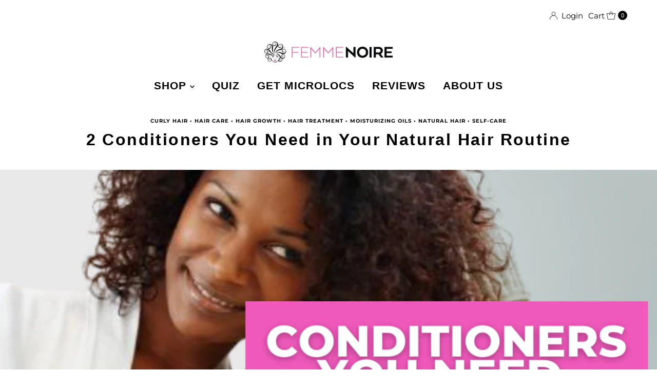

--- FILE ---
content_type: text/css
request_url: https://www.shopfemmenoire.com/cdn/shop/t/88/assets/stylesheet.css?v=24765915166114404711750978251
body_size: 47854
content:
/** Shopify CDN: Minification failed

Line 3292:36 Unexpected "'.regular-filter--label'"
Line 3293:36 Unexpected "'.color-filter--label'"
Line 3425:58 Unexpected "'.color-filter--label'"

**/
/*
* Mr Parker Shopify theme - created by Richard @ We are Underground
* www.weareunderground.com
*
Gridlock v3.2.1
* A responsive CSS grid system. Part of the Formstone Library.
* http://formstone.it/gridlock/
*
* Copyright 2014 Ben Plum; MIT Licensed
*/

*, :after, :before {
 box-sizing: border-box
}

.gridlock .row {
 width: 94%;
 margin-left: auto;
 margin-right: auto
}

.gridlock .row:after {
 height: 0;
 clear: both;
 content: ".";
 display: block;
 line-height: 0;
 visibility: hidden
}

.gridlock .row .row {
 width: 102.08333333%;
 margin-left: -1.04166667%;
 margin-right: -1.04166667%
}

.gridlock .row .contained .row {
 width: 100%;
 margin-left: 0;
 margin-right: 0
}

.gridlock .row [class*=all-], .gridlock .row [class*=desktop-], .gridlock .row [class*=max-], .gridlock .row [class*=min-], .gridlock .row [class*=mobile-], .gridlock .row [class*=tablet-] {
 float: left;
 margin-left: 1.04166667%;
 margin-right: 1.04166667%
}

.gridlock .row [class*=all-].padded, .gridlock .row [class*=desktop-].padded, .gridlock .row [class*=max-].padded, .gridlock .row [class*=min-].padded, .gridlock .row [class*=mobile-].padded, .gridlock .row [class*=tablet-].padded {
 box-sizing: content-box;
 margin-left: 0;
 margin-right: 0;
 padding-left: 1.04166667%;
 padding-right: 1.04166667%
}

.gridlock .row [class*=all-].contained, .gridlock .row [class*=desktop-].contained, .gridlock .row [class*=max-].contained, .gridlock .row [class*=min-].contained, .gridlock .row [class*=mobile-].contained, .gridlock .row [class*=tablet-].contained {
 margin-left: 0;
 margin-right: 0
}

.gridlock .row [class*=all-].right, .gridlock .row [class*=desktop-].right, .gridlock .row [class*=max-].right, .gridlock .row [class*=min-].right, .gridlock .row [class*=mobile-].right, .gridlock .row [class*=tablet-].right {
 float: right
}

@media screen and (min-width:1220px) {
 .gridlock .row {
   width: 1200px
 }
 .grid__wrapper {
   max-width: 1200px;
 }
}

@media screen and (min-width:1480px) {
 .gridlock .row {
   width: 1480px
 }
 .grid__wrapper {
   max-width: 1480px;
 }
 .gridlock.ultra_wide .row {
   width: 94%
 }
 .gridlock.ultra_wide .grid__wrapper {
   max-width: 94%;
 }
 .gridlock.ultra_wide .row .grid__wrapper {
   max-width: 100%;
 }
}

@media screen and (max-width:739px) {
 .gridlock-mobile-fluid .row {
   width: 98%
 }
}

.gridlock .row .all-fifth {
 width: 17.91666667%
}

.gridlock .row .all-fourth {
 width: 22.91666667%
}

.gridlock .row .all-third {
 width: 31.25%
}

.gridlock .row .all-half {
 width: 47.91666667%
}

.gridlock .row .all-full {
 width: 97.91666667%
}

.gridlock .row .all-push-fifth {
 margin-left: 21.04166667%
}

.gridlock .row .all-push-fourth {
 margin-left: 26.04166667%
}

.gridlock .row .all-push-third {
 margin-left: 34.375%
}

.gridlock .row .all-push-half {
 margin-left: 51.04166667%
}

.gridlock .row .contained.all-fifth {
 width: 20%
}

.gridlock .row .contained.all-fourth {
 width: 25%
}

.gridlock .row .contained.all-third {
 width: 33.33333333%
}

.gridlock .row .contained.all-half {
 width: 50%
}

.gridlock .row .contained.all-full {
 width: 100%
}

.gridlock .row .contained.all-push-fifth {
 margin-left: 20%
}

.gridlock .row .contained.all-push-fourth {
 margin-left: 25%
}

.gridlock .row .contained.all-push-third {
 margin-left: 33.33333333%
}

.gridlock .row .contained.all-push-half {
 margin-left: 50%
}

.gridlock .row [class*=all-].centered {
 float: none;
 margin-left: auto;
 margin-right: auto
}

.gridlock .row .all-hide {
 display: none
}

@media screen and (max-width:739px) {
 .gridlock .row .mobile-1 {
   width: 31.25%
 }
 .gridlock .row .mobile-2 {
   width: 64.58333333%
 }
 .gridlock .row .mobile-3 {
   width: 97.91666667%
 }
 .gridlock .row .mobile-push-1 {
   margin-left: 34.375%
 }
 .gridlock .row .mobile-push-2 {
   margin-left: 67.70833333%
 }
 .gridlock .row .contained.mobile-1 {
   width: 33.33333333%
 }
 .gridlock .row .contained.mobile-2 {
   width: 66.66666667%
 }
 .gridlock .row .contained.mobile-3 {
   width: 100%
 }
 .gridlock .row .contained.mobile-push-1 {
   margin-left: 33.33333333%
 }
 .gridlock .row .contained.mobile-push-2 {
   margin-left: 66.66666667%
 }
 .gridlock .row .mobile-fifth {
   width: 17.91666667%
 }
 .gridlock .row .mobile-fourth {
   width: 22.91666667%
 }
 .gridlock .row .mobile-third {
   width: 31.25%
 }
 .gridlock .row .mobile-half {
   width: 47.91666667%
 }
 .gridlock .row .mobile-full {
   width: 97.91666667%
 }
 .gridlock .row .mobile-push-fifth {
   margin-left: 21.04166667%
 }
 .gridlock .row .mobile-push-fourth {
   margin-left: 26.04166667%
 }
 .gridlock .row .mobile-push-third {
   margin-left: 34.375%
 }
 .gridlock .row .mobile-push-half {
   margin-left: 51.04166667%
 }
 .gridlock .row .contained.mobile-fifth {
   width: 20%
 }
 .gridlock .row .contained.mobile-fourth {
   width: 25%
 }
 .gridlock .row .contained.mobile-third {
   width: 33.33333333%
 }
 .gridlock .row .contained.mobile-half {
   width: 50%
 }
 .gridlock .row .contained.mobile-full {
   width: 100%
 }
 .gridlock .row .contained.mobile-push-fifth {
   margin-left: 20%
 }
 .gridlock .row .contained.mobile-push-fourth {
   margin-left: 25%
 }
 .gridlock .row .contained.mobile-push-third {
   margin-left: 33.33333333%
 }
 .gridlock .row .contained.mobile-push-half {
   margin-left: 50%
 }
 .gridlock .row [class*=mobile-].centered {
   float: none;
   margin-left: auto;
   margin-right: auto
 }
 .gridlock .row .mobile-hide {
   display: none
 }
}

@media screen and (max-width:499px) {
 .gridlock .row .min-1 {
   width: 31.25%
 }
 .gridlock .row .min-2 {
   width: 64.58333333%
 }
 .gridlock .row .min-3 {
   width: 97.91666667%
 }
 .gridlock .row .min-push-1 {
   margin-left: 34.375%
 }
 .gridlock .row .min-push-2 {
   margin-left: 67.70833333%
 }
 .gridlock .row .contained.min-1 {
   width: 33.33333333%
 }
 .gridlock .row .contained.min-2 {
   width: 66.66666667%
 }
 .gridlock .row .contained.min-3 {
   width: 100%
 }
 .gridlock .row .contained.min-push-1 {
   margin-left: 33.33333333%
 }
 .gridlock .row .contained.min-push-2 {
   margin-left: 66.66666667%
 }
 .gridlock .row .min-fifth {
   width: 17.91666667%
 }
 .gridlock .row .min-fourth {
   width: 22.91666667%
 }
 .gridlock .row .min-third {
   width: 31.25%
 }
 .gridlock .row .min-half {
   width: 47.91666667%
 }
 .gridlock .row .min-full {
   width: 97.91666667%
 }
 .gridlock .row .min-push-fifth {
   margin-left: 21.04166667%
 }
 .gridlock .row .min-push-fourth {
   margin-left: 26.04166667%
 }
 .gridlock .row .min-push-third {
   margin-left: 34.375%
 }
 .gridlock .row .min-push-half {
   margin-left: 51.04166667%
 }
 .gridlock .row .contained.min-fifth {
   width: 20%
 }
 .gridlock .row .contained.min-fourth {
   width: 25%
 }
 .gridlock .row .contained.min-third {
   width: 33.33333333%
 }
 .gridlock .row .contained.min-half {
   width: 50%
 }
 .gridlock .row .contained.min-full {
   width: 100%
 }
 .gridlock .row .contained.min-push-fifth {
   margin-left: 20%
 }
 .gridlock .row .contained.min-push-fourth {
   margin-left: 25%
 }
 .gridlock .row .contained.min-push-third {
   margin-left: 33.33333333%
 }
 .gridlock .row .contained.min-push-half {
   margin-left: 50%
 }
 .gridlock .row [class*=min-].centered {
   float: none;
   margin-left: auto;
   margin-right: auto
 }
 .gridlock .row .min-hide {
   display: none
 }
}

@media screen and (min-width:740px) and (max-width:979px) {
 .gridlock .row .tablet-1 {
   width: 14.58333333%
 }
 .gridlock .row .tablet-2 {
   width: 31.25%
 }
 .gridlock .row .tablet-3 {
   width: 47.91666667%
 }
 .gridlock .row .tablet-4 {
   width: 64.58333333%
 }
 .gridlock .row .tablet-5 {
   width: 81.25%
 }
 .gridlock .row .tablet-6 {
   width: 97.91666667%
 }
 .gridlock .row .tablet-push-1 {
   margin-left: 17.70833333%
 }
 .gridlock .row .tablet-push-2 {
   margin-left: 34.375%
 }
 .gridlock .row .tablet-push-3 {
   margin-left: 51.04166667%
 }
 .gridlock .row .tablet-push-4 {
   margin-left: 67.70833333%
 }
 .gridlock .row .tablet-push-5 {
   margin-left: 84.375%
 }
 .gridlock .row .contained.tablet-1 {
   width: 16.66666667%
 }
 .gridlock .row .contained.tablet-2 {
   width: 33.33333333%
 }
 .gridlock .row .contained.tablet-3 {
   width: 50%
 }
 .gridlock .row .contained.tablet-4 {
   width: 66.66666667%
 }
 .gridlock .row .contained.tablet-5 {
   width: 83.33333333%
 }
 .gridlock .row .contained.tablet-6 {
   width: 100%
 }
 .gridlock .row .contained.tablet-push-1 {
   margin-left: 16.66666667%
 }
 .gridlock .row .contained.tablet-push-2 {
   margin-left: 33.33333333%
 }
 .gridlock .row .contained.tablet-push-3 {
   margin-left: 50%
 }
 .gridlock .row .contained.tablet-push-4 {
   margin-left: 66.66666667%
 }
 .gridlock .row .contained.tablet-push-5 {
   margin-left: 83.33333333%
 }
 .gridlock .row .tablet-fifth {
   width: 17.91666667%
 }
 .gridlock .row .tablet-fourth {
   width: 22.91666667%
 }
 .gridlock .row .tablet-third {
   width: 31.25%
 }
 .gridlock .row .tablet-three-quarter {
   width: 72.9%
 }
 .gridlock .row .tablet-two-thirds {
   width: 64.5%
 }
 .gridlock .row .tablet-half {
   width: 47.91666667%
 }
 .gridlock .row .tablet-full {
   width: 97.91666667%
 }
 .gridlock .row .tablet-push-fifth {
   margin-left: 21.04166667%
 }
 .gridlock .row .tablet-push-fourth {
   margin-left: 26.04166667%
 }
 .gridlock .row .tablet-push-third {
   margin-left: 34.375%
 }
 .gridlock .row .tablet-push-half {
   margin-left: 51.04166667%
 }
 .gridlock .row .contained.tablet-fifth {
   width: 20%
 }
 .gridlock .row .contained.tablet-fourth {
   width: 25%
 }
 .gridlock .row .contained.tablet-third {
   width: 33.33333333%
 }
 .gridlock .row .contained.tablet-half {
   width: 50%
 }
 .gridlock .row .contained.tablet-full {
   width: 100%
 }
 .gridlock .row .contained.tablet-push-fifth {
   margin-left: 20%
 }
 .gridlock .row .contained.tablet-push-fourth {
   margin-left: 25%
 }
 .gridlock .row .contained.tablet-push-third {
   margin-left: 33.33333333%
 }
 .gridlock .row .contained.tablet-push-half {
   margin-left: 50%
 }
 .gridlock .row [class*=tablet-].centered {
   float: none;
   margin-left: auto;
   margin-right: auto
 }
 .gridlock .row .tablet-hide {
   display: none !important
 }
}

@media screen and (min-width:980px) {
 .gridlock .row .desktop-1 {
   width: 6.25%
 }
 .gridlock .row .desktop-2 {
   width: 14.58333333%
 }
 .gridlock .row .desktop-3 {
   width: 22.91666667%
 }
 .gridlock .row .desktop-4 {
   width: 31.25%
 }
 .gridlock .row .desktop-5 {
   width: 39.58333333%
 }
 .gridlock .row .desktop-6 {
   width: 47.91666667%
 }
 .gridlock .row .desktop-7 {
   width: 56.25%
 }
 .gridlock .row .desktop-8 {
   width: 64.58333333%
 }
 .gridlock .row .desktop-9 {
   width: 72.91666667%
 }
 .gridlock .row .desktop-10 {
   width: 81.25%
 }
 .gridlock .row .desktop-11 {
   width: 89.58333333%
 }
 .gridlock .row .desktop-12 {
   width: 97.91666667%
 }
 .gridlock .row .desktop-push-1 {
   margin-left: 9.375%
 }
 .gridlock .row .desktop-push-2 {
   margin-left: 17.70833333%
 }
 .gridlock .row .desktop-push-3 {
   margin-left: 26.04166667%
 }
 .gridlock .row .desktop-push-4 {
   margin-left: 34.375%
 }
 .gridlock .row .desktop-push-5 {
   margin-left: 42.70833333%
 }
 .gridlock .row .desktop-push-6 {
   margin-left: 51.04166667%
 }
 .gridlock .row .desktop-push-7 {
   margin-left: 59.375%
 }
 .gridlock .row .desktop-push-8 {
   margin-left: 67.70833333%
 }
 .gridlock .row .desktop-push-9 {
   margin-left: 76.04166667%
 }
 .gridlock .row .desktop-push-10 {
   margin-left: 84.375%
 }
 .gridlock .row .desktop-push-11 {
   margin-left: 92.70833333%
 }
 .gridlock .row .contained.desktop-1 {
   width: 8.33333333%
 }
 .gridlock .row .contained.desktop-2 {
   width: 16.66666667%
 }
 .gridlock .row .contained.desktop-3 {
   width: 25%
 }
 .gridlock .row .contained.desktop-4 {
   width: 33.33333333%
 }
 .gridlock .row .contained.desktop-5 {
   width: 41.66666667%
 }
 .gridlock .row .contained.desktop-6 {
   width: 50%
 }
 .gridlock .row .contained.desktop-7 {
   width: 58.33333333%
 }
 .gridlock .row .contained.desktop-8 {
   width: 66.66666667%
 }
 .gridlock .row .contained.desktop-9 {
   width: 75%
 }
 .gridlock .row .contained.desktop-10 {
   width: 83.33333333%
 }
 .gridlock .row .contained.desktop-11 {
   width: 91.66666667%
 }
 .gridlock .row .contained.desktop-12 {
   width: 100%
 }
 .gridlock .row .contained.desktop-push-1 {
   margin-left: 8.33333333%
 }
 .gridlock .row .contained.desktop-push-2 {
   margin-left: 16.66666667%
 }
 .gridlock .row .contained.desktop-push-3 {
   margin-left: 25%
 }
 .gridlock .row .contained.desktop-push-4 {
   margin-left: 33.33333333%
 }
 .gridlock .row .contained.desktop-push-5 {
   margin-left: 41.66666667%
 }
 .gridlock .row .contained.desktop-push-6 {
   margin-left: 50%
 }
 .gridlock .row .contained.desktop-push-7 {
   margin-left: 58.33333333%
 }
 .gridlock .row .contained.desktop-push-8 {
   margin-left: 66.66666667%
 }
 .gridlock .row .contained.desktop-push-9 {
   margin-left: 75%
 }
 .gridlock .row .contained.desktop-push-10 {
   margin-left: 83.33333333%
 }
 .gridlock .row .contained.desktop-push-11 {
   margin-left: 91.66666667%
 }
 .gridlock .row .desktop-fifth {
   width: 17.91666667%
 }
 .gridlock .row .desktop-fourth {
   width: 22.91666667%
 }
 .gridlock .row .desktop-third {
   width: 31.25%
 }
 .gridlock .row .desktop-half {
   width: 47.91666667%
 }
 .gridlock .row .desktop-full {
   width: 97.91666667%
 }
 .gridlock .row .desktop-push-fifth {
   margin-left: 21.04166667%
 }
 .gridlock .row .desktop-push-fourth {
   margin-left: 26.04166667%
 }
 .gridlock .row .desktop-push-third {
   margin-left: 34.375%
 }
 .gridlock .row .desktop-push-half {
   margin-left: 51.04166667%
 }
 .gridlock .row .contained.desktop-fifth {
   width: 20%
 }
 .gridlock .row .contained.desktop-fourth {
   width: 25%
 }
 .gridlock .row .contained.desktop-third {
   width: 33.33333333%
 }
 .gridlock .row .contained.desktop-half {
   width: 50%
 }
 .gridlock .row .contained.desktop-full {
   width: 100%
 }
 .gridlock .row .contained.desktop-push-fifth {
   margin-left: 20%
 }
 .gridlock .row .contained.desktop-push-fourth {
   margin-left: 25%
 }
 .gridlock .row .contained.desktop-push-third {
   margin-left: 33.33333333%
 }
 .gridlock .row .contained.desktop-push-half {
   margin-left: 50%
 }
 .gridlock .row [class*=desktop-].centered {
   float: none;
   margin-left: auto;
   margin-right: auto
 }
 .gridlock .row .desktop-hide {
   display: none !important
 }
}

@media screen and (min-width:1220px) {
 .gridlock .row .max-1 {
   width: 6.25%
 }
 .gridlock .row .max-2 {
   width: 14.58333333%
 }
 .gridlock .row .max-3 {
   width: 22.91666667%
 }
 .gridlock .row .max-4 {
   width: 31.25%
 }
 .gridlock .row .max-5 {
   width: 39.58333333%
 }
 .gridlock .row .max-6 {
   width: 47.91666667%
 }
 .gridlock .row .max-7 {
   width: 56.25%
 }
 .gridlock .row .max-8 {
   width: 64.58333333%
 }
 .gridlock .row .max-9 {
   width: 72.91666667%
 }
 .gridlock .row .max-10 {
   width: 81.25%
 }
 .gridlock .row .max-11 {
   width: 89.58333333%
 }
 .gridlock .row .max-12 {
   width: 97.91666667%
 }
 .gridlock .row .max-push-1 {
   margin-left: 9.375%
 }
 .gridlock .row .max-push-2 {
   margin-left: 17.70833333%
 }
 .gridlock .row .max-push-3 {
   margin-left: 26.04166667%
 }
 .gridlock .row .max-push-4 {
   margin-left: 34.375%
 }
 .gridlock .row .max-push-5 {
   margin-left: 42.70833333%
 }
 .gridlock .row .max-push-6 {
   margin-left: 51.04166667%
 }
 .gridlock .row .max-push-7 {
   margin-left: 59.375%
 }
 .gridlock .row .max-push-8 {
   margin-left: 67.70833333%
 }
 .gridlock .row .max-push-9 {
   margin-left: 76.04166667%
 }
 .gridlock .row .max-push-10 {
   margin-left: 84.375%
 }
 .gridlock .row .max-push-11 {
   margin-left: 92.70833333%
 }
 .gridlock .row .contained.max-1 {
   width: 8.33333333%
 }
 .gridlock .row .contained.max-2 {
   width: 16.66666667%
 }
 .gridlock .row .contained.max-3 {
   width: 25%
 }
 .gridlock .row .contained.max-4 {
   width: 33.33333333%
 }
 .gridlock .row .contained.max-5 {
   width: 41.66666667%
 }
 .gridlock .row .contained.max-6 {
   width: 50%
 }
 .gridlock .row .contained.max-7 {
   width: 58.33333333%
 }
 .gridlock .row .contained.max-8 {
   width: 66.66666667%
 }
 .gridlock .row .contained.max-9 {
   width: 75%
 }
 .gridlock .row .contained.max-10 {
   width: 83.33333333%
 }
 .gridlock .row .contained.max-11 {
   width: 91.66666667%
 }
 .gridlock .row .contained.max-12 {
   width: 100%
 }
 .gridlock .row .contained.max-push-1 {
   margin-left: 8.33333333%
 }
 .gridlock .row .contained.max-push-2 {
   margin-left: 16.66666667%
 }
 .gridlock .row .contained.max-push-3 {
   margin-left: 25%
 }
 .gridlock .row .contained.max-push-4 {
   margin-left: 33.33333333%
 }
 .gridlock .row .contained.max-push-5 {
   margin-left: 41.66666667%
 }
 .gridlock .row .contained.max-push-6 {
   margin-left: 50%
 }
 .gridlock .row .contained.max-push-7 {
   margin-left: 58.33333333%
 }
 .gridlock .row .contained.max-push-8 {
   margin-left: 66.66666667%
 }
 .gridlock .row .contained.max-push-9 {
   margin-left: 75%
 }
 .gridlock .row .contained.max-push-10 {
   margin-left: 83.33333333%
 }
 .gridlock .row .contained.max-push-11 {
   margin-left: 91.66666667%
 }
 .gridlock .row .max-fifth {
   width: 17.91666667%
 }
 .gridlock .row .max-fourth {
   width: 22.91666667%
 }
 .gridlock .row .max-third {
   width: 31.25%
 }
 .gridlock .row .max-half {
   width: 47.91666667%
 }
 .gridlock .row .max-full {
   width: 97.91666667%
 }
 .gridlock .row .max-push-fifth {
   margin-left: 21.04166667%
 }
 .gridlock .row .max-push-fourth {
   margin-left: 26.04166667%
 }
 .gridlock .row .max-push-third {
   margin-left: 34.375%
 }
 .gridlock .row .max-push-half {
   margin-left: 51.04166667%
 }
 .gridlock .row .contained.max-fifth {
   width: 20%
 }
 .gridlock .row .contained.max-fourth {
   width: 25%
 }
 .gridlock .row .contained.max-third {
   width: 33.33333333%
 }
 .gridlock .row .contained.max-half {
   width: 50%
 }
 .gridlock .row .contained.max-full {
   width: 100%
 }
 .gridlock .row .contained.max-push-fifth {
   margin-left: 20%
 }
 .gridlock .row .contained.max-push-fourth {
   margin-left: 25%
 }
 .gridlock .row .contained.max-push-third {
   margin-left: 33.33333333%
 }
 .gridlock .row .contained.max-push-half {
   margin-left: 50%
 }
 .gridlock .row [class*=max-].centered {
   float: none;
   margin-left: auto;
   margin-right: auto
 }
 .gridlock .row .max-hide {
   display: none
 }
}

.gridlock-fluid .row {
 width: 98%
}

*, *:before, *:after {
  box-sizing: border-box;
}


/* =============== */
/* = CSS Grid = */
/* =============== */
.grid__wrapper {
  margin: 0 auto;
  padding-left: 1.04166667%;
  padding-right: 1.04166667%;
  display: grid;
  grid-column-gap: 1rem;
  grid-row-gap: 1rem;
  grid-template-columns: repeat(12, 1fr);
  grid-template-rows: auto;
}

.grid__wrapper-nest {
  display: grid !important;
}

.grid__wrapper.aflow {
  grid-auto-flow: dense;
}

.grid__wrapper.narrow {
  padding-left: 7%;
  padding-right: 7%;
}

.grid__wrapper.full {
  padding-left: 1.25%;
  padding-right: 1.25%;
  max-width: unset;
  width: 100%;
}

.grid__wrapper.no_padding {
  padding-left: 0;
  padding-right: 0;
  margin-left: auto;
  margin-right: auto;
}

.grid__wrapper.edge {
  padding-left: 0;
  padding-right: 0;
  margin-left: 0;
  margin-right: 0;
  width: 100%;
  max-width: 100% !important;
}

.grid__wrapper > .first {
  order: 1;
}

.grid__wrapper > .last {
  order: 2;
}

/* Inline Grid Columns */
.grid__wrapper > * {
  display: inline-block;
  padding: 0;
  vertical-align: top;
}

.span-1 {
  width: 8.3333333%;
}
.span-2 {
  width: 16.666666%;
}
.span-3 {
  width: 25%;
}
.span-4 {
  width: 33.333333%;
}
.span-5 {
  width: 41.666666%;
}
.span-6 {
  width: 50%;
}
.span-7 {
  width: 58.333333%;
}
.span-8 {
  width: 66.666666%;
}
.span-9 {
  width: 75%;
}
.span-10 {
  width: 83.33333%;
}
.span-11 {
  width: 91.666667%;
}
.span-12 {
  width: 100%;
}

/* Grid Row Template */
.grid__wrapper.gtr1 {
  grid-template-rows: 1fr;
}
.grid__wrapper.gtr2 {
  grid-template-rows: 1fr 1fr;
}
.grid__wrapper.gtr3 {
  grid-template-rows: 1fr 1fr 1fr;
}
.grid__wrapper.gtr4 {
  grid-template-rows: 1fr 1fr 1fr 1fr;
}

.gr1 { grid-row: span 1; }
.gr2 { grid-row: span 2; }
.gr3 { grid-row: span 3; }
.gr4 { grid-row: span 4; }

/* Grid Gap */
.cg0 { grid-column-gap: 0; }
.cg1 { grid-column-gap: 6px; }
.cg2 { grid-column-gap: 9px; }
.cg3 { grid-column-gap: 12px; }
.cg4 { grid-column-gap: 15px; }
.cg5 { grid-column-gap: 18px; }
.cg6 { grid-column-gap: 21px; }
.cg7 { grid-column-gap: 24px; }
.cg8 { grid-column-gap: 27px; }
.cg9 { grid-column-gap: 30px; }

.rg0 { grid-row-gap: 0; }
.rg1 { grid-row-gap: 6px; }
.rg2 { grid-row-gap: 9px; }
.rg3 { grid-row-gap: 12px; }
.rg4 { grid-row-gap: 15px; }
.rg5 { grid-row-gap: 18px; }
.rg6 { grid-row-gap: 21px; }
.rg7 { grid-row-gap: 24px; }
.rg8 { grid-row-gap: 27px; }
.rg9 { grid-row-gap: 30px; }

/* Align Text */
.a-left { text-align: left; }
.a-right { text-align: right; }
.a-center { text-align: center; }

/* Align Self */
.v-start { align-self: start; vertical-align: top; }
.v-center { align-self: center; vertical-align: middle; }
.v-end { align-self: end; vertical-align: bottom; }
.v-stretch { align-self: stretch; }
.vi-center { display: inline;  vertical-align: middle; }
.vib-center { display: inline-block;  vertical-align: middle; }

/* Justify Self */
.h-start { justify-self: start; }
.h-center { justify-self: center; }
.h-end { justify-self: end; }
.h-stretch { justify-self: stretch; }

/* Place Self */
.vh-start { place-self: start; }
.vv-center { place-self: center; }
.vh-end { place-self: end; }
.vh-stretch { place-self: stretch; }

.absolute-center {
  position: absolute;
  transform: translate(-50%, -50%);
  top: 50%;
  left: 50%;
}

@supports (display: grid) {
  /* Grid Columns */
  .span-1 { grid-column: 1; width: 100%; }
  .span-2 { grid-column: 1 / 3; width: 100%; }
  .span-3 { grid-column: 1 / 4; width: 100%; }
  .span-4, .span-third { grid-column: 1 / 5; width: 100%; }
  .span-5 { grid-column: 1 / 6; width: 100%; }
  .span-6 { grid-column: 1 / 7; width: 100%; }
  .span-7 { grid-column: 1 / 8; width: 100%; }
  .span-8 { grid-column: 1 / 9; width: 100%; }
  .span-9 { grid-column: 1 / 10; width: 100%; }
  .span-10 { grid-column: 1 / 11; width: 100%; }
  .span-11 { grid-column: 1 / 12; width: 100%; }
  .span-12 { grid-column: 1 / 13; width: 100%; }

  .span-6.first { grid-column: 1 / 7; width: 100%; }
  .span-6.last { grid-column: 7 / 13; width: 100%; }
  .span-8.first { grid-column: 1 / 9; width: 100%; }
  .span-4.last { grid-column: 9 / 13; width: 100%; }
  .span-4.first { grid-column: 1 / 5; width: 100%; }
  .span-8.last { grid-column: 5 / 13; width: 100%; }
  .span-9.first { grid-column: 1 / 10; width: 100%; }
  .span-3.last { grid-column: 10 / 13; width: 100%; }
  .span-3.first { grid-column: 1 / 4; width: 100%; }
  .span-9.last { grid-column: 4 / 13; width: 100%; }

  /* Grid Auto Columns */
  .span-1.auto { grid-column: auto / span 1; width: 100%; }
  .span-2.auto { grid-column: auto / span 2; width: 100%; }
  .span-3.auto { grid-column: auto / span 3; width: 100%; }
  .span-4.auto, .span-third.auto { grid-column: auto / span 4; width: 100%; }
  .span-5.auto { grid-column: auto / span 5; width: 100%; }
  .span-6.auto { grid-column: auto / span 6; width: 100%; }
  .span-7.auto { grid-column: auto / span 7; width: 100%; }
  .span-8.auto { grid-column: auto / span 8; width: 100%; }
  .span-9.auto { grid-column: auto / span 9; width: 100%; }
  .span-10.auto { grid-column: auto / span 10; width: 100%; }
  .span-11.auto { grid-column: auto / span 11; width: 100%; }
  .span-12.auto { grid-column: auto / span 12; width: 100%; }

  /* Grid Push Columns */
  .span-1.push-1 { grid-column: 2 / 3; width: 100%; }
  .span-1.push-2 { grid-column: 3 / 4; width: 100%; }
  .span-1.push-3 { grid-column: 4 / 5; width: 100%; }
  .span-1.push-4 { grid-column: 5 / 6; width: 100%; }
  .span-1.push-5 { grid-column: 6 / 7; width: 100%; }
  .span-1.push-6 { grid-column: 7 / 8; width: 100%; }
  .span-1.push-7 { grid-column: 8 / 9; width: 100%; }
  .span-1.push-8 { grid-column: 9 / 10; width: 100%; }
  .span-1.push-9 { grid-column: 10 / 11; width: 100%; }
  .span-1.push-10 { grid-column: 11 / 12; width: 100%; }
  .span-1.push-11 { grid-column: 12 / 13; width: 100%; }

  .span-2.push-1 { grid-column: 2 / 4; width: 100%; }
  .span-2.push-2 { grid-column: 3 / 5; width: 100%; }
  .span-2.push-3 { grid-column: 4 / 6; width: 100%; }
  .span-2.push-4 { grid-column: 5 / 7; width: 100%; }
  .span-2.push-5 { grid-column: 6 / 8; width: 100%; }
  .span-2.push-6 { grid-column: 7 / 9; width: 100%; }
  .span-2.push-7 { grid-column: 8 / 10; width: 100%; }
  .span-2.push-8 { grid-column: 9 / 11; width: 100%; }
  .span-2.push-9 { grid-column: 10 / 12; width: 100%; }
  .span-2.push-10 { grid-column: 11 / 13; width: 100%; }

  .span-3.push-1 { grid-column: 2 / 5; width: 100%; }
  .span-3.push-2 { grid-column: 3 / 6; width: 100%; }
  .span-3.push-3 { grid-column: 4 / 7; width: 100%; }
  .span-3.push-4 { grid-column: 5 / 8; width: 100%; }
  .span-3.push-5 { grid-column: 6 / 9; width: 100%; }
  .span-3.push-6 { grid-column: 7 / 10; width: 100%; }
  .span-3.push-7 { grid-column: 8 / 11; width: 100%; }
  .span-3.push-8 { grid-column: 9 / 12; width: 100%; }
  .span-3.push-9 { grid-column: 10 / 13; width: 100%; }

  .span-4.push-1 { grid-column: 2 / 6; width: 100%; }
  .span-4.push-2 { grid-column: 3 / 7; width: 100%; }
  .span-4.push-3 { grid-column: 4 / 8; width: 100%; }
  .span-4.push-4 { grid-column: 5 / 9; width: 100%; }
  .span-4.push-5 { grid-column: 6 / 10; width: 100%; }
  .span-4.push-6 { grid-column: 7 / 11; width: 100%; }
  .span-4.push-7 { grid-column: 8 / 12; width: 100%; }
  .span-4.push-8 { grid-column: 9 / 13; width: 100%; }

  .span-5.push-1 { grid-column: 2 / 7; width: 100%; }
  .span-5.push-2 { grid-column: 3 / 8; width: 100%; }
  .span-5.push-3 { grid-column: 4 / 9; width: 100%; }
  .span-5.push-4 { grid-column: 5 / 10; width: 100%; }
  .span-5.push-5 { grid-column: 6 / 11; width: 100%; }
  .span-5.push-6 { grid-column: 7 / 12; width: 100%; }
  .span-5.push-7 { grid-column: 8 / 13; width: 100%; }

  .span-6.push-1 { grid-column: 2 / 8; width: 100%; }
  .span-6.push-2 { grid-column: 3 / 9; width: 100%; }
  .span-6.push-3 { grid-column: 4 / 10; width: 100%; }
  .span-6.push-4 { grid-column: 5 / 11; width: 100%; }
  .span-6.push-5 { grid-column: 6 / 12; width: 100%; }
  .span-6.push-6 { grid-column: 7 / 13; width: 100%; }

  .span-7.push-1 { grid-column: 2 / 9; width: 100%; }
  .span-7.push-2 { grid-column: 3 / 10; width: 100%; }
  .span-7.push-3 { grid-column: 4 / 11; width: 100%; }
  .span-7.push-4 { grid-column: 5 / 12; width: 100%; }
  .span-7.push-5 { grid-column: 6 / 13; width: 100%; }

  .span-8.push-1 { grid-column: 2 / 10; width: 100%; }
  .span-8.push-2 { grid-column: 3 / 11; width: 100%; }
  .span-8.push-3 { grid-column: 4 / 12; width: 100%; }
  .span-8.push-4 { grid-column: 5 / 13; width: 100%; }

  .span-9.push-1 { grid-column: 2 / 11; width: 100%; }
  .span-9.push-2 { grid-column: 3 / 12; width: 100%; }
  .span-9.push-3 { grid-column: 4 / 13; width: 100%; }

  .span-10.push-1 { grid-column: 2 / 12; width: 100%; }
  .span-10.push-2 { grid-column: 3 / 13; width: 100%; }

  .span-11.push-1 { grid-column: 2 / 13; width: 100%; }

  @media (min-width: 981px){
    .desktop-hide {
      display: none !important;
    }
  }

  /* Mobile Grid Columns */
  @media (max-width: 739px) {
    .sm-span-1.auto { grid-column: auto / span 1 !important; width: 100%; }
    .sm-span-2.auto { grid-column: auto / span 2 !important; width: 100%; }
    .sm-span-3.auto { grid-column: auto / span 3 !important; width: 100%; }
    .sm-span-4.auto, .sm-span-third.auto { grid-column: auto / span 4 !important; width: 100%; }
    .sm-span-5.auto { grid-column: auto / span 5 !important; width: 100%; }
    .sm-span-6.auto { grid-column: auto / span 6 !important; width: 100%; }
    .sm-span-7.auto { grid-column: auto / span 7 !important; width: 100%; }
    .sm-span-8.auto { grid-column: auto / span 8 !important; width: 100%; }
    .sm-span-9.auto { grid-column: auto / span 9 !important; width: 100%; }
    .sm-span-10.auto { grid-column: auto / span 10 !important; width: 100%; }
    .sm-span-11.auto { grid-column: auto / span 11 !important; width: 100%; }
    .sm-span-12.auto { grid-column: auto / span 12 !important; width: 100%; }

    .sm-cg0 { grid-column-gap: 0; }
    .sm-cg1 { grid-column-gap: 6px; }
    .sm-cg2 { grid-column-gap: 9px; }
    .sm-cg3 { grid-column-gap: 12px; }
    .sm-cg4 { grid-column-gap: 15px; }
    .sm-cg5 { grid-column-gap: 18px; }
    .sm-cg6 { grid-column-gap: 21px; }
    .sm-cg7 { grid-column-gap: 24px; }
    .sm-cg8 { grid-column-gap: 27px; }
    .sm-cg9 { grid-column-gap: 30px; }

    .sm-rg0 { grid-row-gap: 0; }
    .sm-rg1 { grid-row-gap: 6px; }
    .sm-rg2 { grid-row-gap: 9px; }
    .sm-rg3 { grid-row-gap: 12px; }
    .sm-rg4 { grid-row-gap: 15px; }
    .sm-rg5 { grid-row-gap: 18px; }
    .sm-rg6 { grid-row-gap: 21px; }
    .sm-rg7 { grid-row-gap: 24px; }
    .sm-rg8 { grid-row-gap: 27px; }
    .sm-rg9 { grid-row-gap: 30px; }

    .mobile-hide {
      display: none !important;
    }
    /* Align Text */
    .sm-a-left { text-align: left; }
    .sm-a-right { text-align: right; }
    .sm-a-center { text-align: center; }

    /* Align Self */
    .sm-v-start { align-self: start; vertical-align: top; }
    .sm-v-center { align-self: center; vertical-align: middle; }
    .sm-v-end { align-self: end; vertical-align: bottom; }
    .sm-v-stretch { align-self: stretch; }

    /* Justify Self */
    .sm-h-start { justify-self: start; }
    .sm-h-center { justify-self: center; }
    .sm-h-end { justify-self: end; }
    .sm-h-stretch { justify-self: stretch; }

    /* Place Self */
    .sm-vh-start { place-self: start; }
    .sm-vv-center { place-self: center; }
    .sm-vh-end { place-self: end; }
    .sm-vh-stretch { place-self: stretch; }
  }

  /* Tablet Grid */
  @media (min-width: 740px) and (max-width: 980px) {
    .md-span-12.auto { grid-column: auto / span 12 !important; width: 100%; }
    .md-span-1.auto { grid-column: auto / span 1 !important; width: 100%; }
    .md-span-2.auto { grid-column: auto / span 2 !important; width: 100%; }
    .md-span-3.auto { grid-column: auto / span 3 !important; width: 100%; }
    .md-span-4.auto, .md-span-third.auto { grid-column: auto / span 4 !important; width: 100%; }
    .md-span-5.auto { grid-column: auto / span 5 !important; width: 100%; }
    .md-span-6.auto { grid-column: auto / span 6 !important; width: 100%; }
    .md-span-7.auto { grid-column: auto / span 7 !important; width: 100%; }
    .md-span-8.auto { grid-column: auto / span 8 !important; width: 100%; }
    .md-span-9.auto { grid-column: auto / span 9 !important; width: 100%; }
    .md-span-10.auto { grid-column: auto / span 10 !important; width: 100%; }
    .md-span-11.auto { grid-column: auto / span 11 !important; width: 100%; }
    .md-span-12.auto { grid-column: auto / span 12 !important; width: 100%; }
    .md-span-12.auto { grid-column: auto / span 12 !important; width: 100%; }

    .md-cg0 { grid-column-gap: 0; }
    .md-cg1 { grid-column-gap: 6px; }
    .md-cg2 { grid-column-gap: 9px; }
    .md-cg3 { grid-column-gap: 12px; }
    .md-cg4 { grid-column-gap: 15px; }
    .md-cg5 { grid-column-gap: 18px; }
    .md-cg6 { grid-column-gap: 21px; }
    .md-cg7 { grid-column-gap: 24px; }
    .md-cg8 { grid-column-gap: 27px; }
    .md-cg9 { grid-column-gap: 30px; }

    .md-rg0 { grid-row-gap: 0; }
    .md-rg1 { grid-row-gap: 6px; }
    .md-rg2 { grid-row-gap: 9px; }
    .md-rg3 { grid-row-gap: 12px; }
    .md-rg4 { grid-row-gap: 15px; }
    .md-rg5 { grid-row-gap: 18px; }
    .md-rg6 { grid-row-gap: 21px; }
    .md-rg7 { grid-row-gap: 24px; }
    .md-rg8 { grid-row-gap: 27px; }
    .md-rg9 { grid-row-gap: 30px; }

    .tablet-hide {
      display: none !important;
    }
    /* Align Text */
    .md-a-left { text-align: left; }
    .md-a-right { text-align: right; }
    .md-a-center { text-align: center; }

    /* Align Self */
    .md-v-start { align-self: start; vertical-align: top; }
    .md-v-center { align-self: center; vertical-align: middle; }
    .md-v-end { align-self: end; vertical-align: bottom; }
    .md-v-stretch { align-self: stretch; }

    /* Justify Self */
    .md-h-start { justify-self: start; }
    .md-h-center { justify-self: center; }
    .md-h-end { justify-self: end; }
    .md-h-stretch { justify-self: stretch; }

    /* Place Self */
    .md-vh-start { place-self: start; }
    .md-vv-center { place-self: center; }
    .md-vh-end { place-self: end; }
    .md-vh-stretch { place-self: stretch; }
  }

  /* Mobile & Tablet Grid */
  @media (max-width: 980px) {
    .dv-span-12.auto { grid-column: auto / span 12 !important; width: 100%; }
    .dv-span-1.auto { grid-column: auto / span 1 !important; width: 100%; }
    .dv-span-2.auto { grid-column: auto / span 2 !important; width: 100%; }
    .dv-span-3.auto { grid-column: auto / span 3 !important; width: 100%; }
    .dv-span-4.auto, .md-span-third.auto { grid-column: auto / span 4 !important; width: 100%; }
    .dv-span-5.auto { grid-column: auto / span 5 !important; width: 100%; }
    .dv-span-6.auto { grid-column: auto / span 6 !important; width: 100%; }
    .dv-span-7.auto { grid-column: auto / span 7 !important; width: 100%; }
    .dv-span-8.auto { grid-column: auto / span 8 !important; width: 100%; }
    .dv-span-9.auto { grid-column: auto / span 9 !important; width: 100%; }
    .dv-span-10.auto { grid-column: auto / span 10 !important; width: 100%; }
    .dv-span-11.auto { grid-column: auto / span 11 !important; width: 100%; }
    .dv-span-12.auto { grid-column: auto / span 12 !important; width: 100%; }

    .dv-cg0 { grid-column-gap: 0; }
    .dv-cg1 { grid-column-gap: 6px; }
    .dv-cg2 { grid-column-gap: 9px; }
    .dv-cg3 { grid-column-gap: 12px; }
    .dv-cg4 { grid-column-gap: 15px; }
    .dv-cg5 { grid-column-gap: 18px; }
    .dv-cg6 { grid-column-gap: 21px; }
    .dv-cg7 { grid-column-gap: 24px; }
    .dv-cg8 { grid-column-gap: 27px; }
    .dv-cg9 { grid-column-gap: 30px; }

    .dv-rg0 { grid-row-gap: 0; }
    .dv-rg1 { grid-row-gap: 6px; }
    .dv-rg2 { grid-row-gap: 9px; }
    .dv-rg3 { grid-row-gap: 12px; }
    .dv-rg4 { grid-row-gap: 15px; }
    .dv-rg5 { grid-row-gap: 18px; }
    .dv-rg6 { grid-row-gap: 21px; }
    .dv-rg7 { grid-row-gap: 24px; }
    .dv-rg8 { grid-row-gap: 27px; }
    .dv-rg9 { grid-row-gap: 30px; }

    .device-hide {
      display: none !important;
    }

    /* Align Text */
    .dv-a-left { text-align: left; }
    .dv-a-right { text-align: right; }
    .dv-a-center { text-align: center; }

    /* Align Self */
    .dv-v-start { align-self: start; vertical-align: top; }
    .dv-v-center { align-self: center; vertical-align: middle; }
    .dv-v-end { align-self: end; vertical-align: bottom; }
    .dv-v-stretch { align-self: stretch; }

    /* Justify Self */
    .dv-h-start { justify-self: start; }
    .dv-h-center { justify-self: center; }
    .dv-h-end { justify-self: end; }
    .dv-h-stretch { justify-self: stretch; }

    /* Place Self */
    .dv-vh-start { place-self: start; }
    .dv-vv-center { place-self: center; }
    .dv-vh-end { place-self: end; }
    .dv-vh-stretch { place-self: stretch; }
  }
}

/* --- Margin --- */
.m0  { margin:        0 !important; }
.mt0 { margin-top:    0 !important; }
.mr0 { margin-right:  0 !important; }
.mb0 { margin-bottom: 0 !important; }
.ml0 { margin-left:   0 !important; }
.mx0 { margin-left:   0 !important; margin-right:  0 !important; }
.my0 { margin-top:    0 !important; margin-bottom: 0 !important; }

.m-auto  { margin: auto !important; }
.mt-auto { margin-top: auto !important; }
.mr-auto { margin-right: auto !important; }
.mb-auto { margin-bottom: auto !important; }
.ml-auto { margin-left: auto !important; }
.mx-auto { margin-left: auto !important; margin-right: auto !important; }
.my-auto { margin-top: auto !important; margin-bottom: auto !important; }

/* --- Padding --- */
.p0  { padding: 0 !important; }
.pt0 { padding-top: 0 !important; }
.pr0 { padding-right: 0 !important; }
.pb0 { padding-bottom: 0 !important; }
.pl0 { padding-left: 0 !important; }
.px0 { padding-left: 0 !important; padding-right:  0 !important; }
.py0 { padding-top: 0 !important;  padding-bottom: 0 !important; }

@media (min-width: 741px ) and (max-width: 980px) {
  .md-m0  { margin:        0 !important; }
  .md-mt0 { margin-top:    0 !important; }
  .md-mr0 { margin-right:  0 !important; }
  .md-mb0 { margin-bottom: 0 !important; }
  .md-ml0 { margin-left:   0 !important; }
  .md-mx0 { margin-left:   0 !important; margin-right:  0 !important; }
  .md-my0 { margin-top:    0 !important; margin-bottom: 0 !important; }

  .md-m-auto  { margin: auto !important; }
  .md-mt-auto { margin-top: auto !important; }
  .md-mr-auto { margin-right: auto !important; }
  .md-mb-auto { margin-bottom: auto !important; }
  .md-ml-auto { margin-left: auto !important; }
  .md-mx-auto { margin-left: auto !important; margin-right: auto !important; }
  .md-my-auto { margin-top: auto !important; margin-bottom: auto !important; }

  /* --- Padding --- */
  .md-p0  { padding: 0 !important; }
  .md-pt0 { padding-top: 0 !important; }
  .md-pr0 { padding-right: 0 !important; }
  .md-pb0 { padding-bottom: 0 !important; }
  .md-pl0 { padding-left: 0 !important; }
  .md-px0 { padding-left: 0 !important; padding-right:  0 !important; }
  .md-py0 { padding-top: 0 !important;  padding-bottom: 0 !important; }
}

@media (max-width: 740px) {
  .sm-m0  { margin:        0 !important; }
  .sm-mt0 { margin-top:    0 !important; }
  .sm-mr0 { margin-right:  0 !important; }
  .sm-mb0 { margin-bottom: 0 !important; }
  .sm-ml0 { margin-left:   0 !important; }
  .sm-mx0 { margin-left:   0 !important; margin-right:  0 !important; }
  .sm-my0 { margin-top:    0 !important; margin-bottom: 0 !important; }

  .sm-m-auto  { margin: auto; }
  .sm-mt-auto { margin-top: auto; }
  .sm-mr-auto { margin-right: auto; }
  .sm-mb-auto { margin-bottom: auto; }
  .sm-ml-auto { margin-left: auto; }
  .sm-mx-auto { margin-left: auto; margin-right: auto; }
  .sm-my-auto { margin-top: auto; margin-bottom: auto; }

  /* --- Padding --- */
  .sm-p0  { padding: 0; }
  .sm-pt0 { padding-top: 0; }
  .sm-pr0 { padding-right: 0; }
  .sm-pb0 { padding-bottom: 0; }
  .sm-pl0 { padding-left: 0; }
  .sm-px0 { padding-left: 0; padding-right:  0; }
  .sm-py0 { padding-top: 0;  padding-bottom: 0; }
}

@media (max-width: 980px) {
  .dv-m0  { margin:        0; }
  .dv-mt0 { margin-top:    0; }
  .dv-mr0 { margin-right:  0; }
  .dv-mb0 { margin-bottom: 0; }
  .dv-ml0 { margin-left:   0; }
  .dv-mx0 { margin-left:   0; margin-right:  0; }
  .dv-my0 { margin-top:    0; margin-bottom: 0; }

  .dv-m-auto  { margin: auto; }
  .dv-mt-auto { margin-top: auto; }
  .dv-mr-auto { margin-right: auto; }
  .dv-mb-auto { margin-bottom: auto; }
  .dv-ml-auto { margin-left: auto; }
  .dv-mx-auto { margin-left: auto; margin-right: auto; }
  .dv-my-auto { margin-top: auto; margin-bottom: auto; }

  /* --- Padding --- */
  .dv-p0  { padding: 0; }
  .dv-pt0 { padding-top: 0; }
  .dv-pr0 { padding-right: 0; }
  .dv-pb0 { padding-bottom: 0; }
  .dv-pl0 { padding-left: 0; }
  .dv-px0 { padding-left: 0; padding-right:  0; }
  .dv-py0 { padding-top: 0;  padding-bottom: 0; }
}

.grid__wrapper.five_column_grid {
    grid-template-columns: 1fr 1fr 1fr 1fr 1fr;
}

@media screen and (max-width: 740px) {
    .grid__wrapper.five_column_grid {
        grid-template-columns: 1fr 1fr;
    }
}

/* Quick Inline Grid */
.inline__wrapper {
  list-style: none;
  width: 100%;
}
.inline__wrapper > * {
  width: auto;
  margin: 0;
  display: inline-block;
  padding-left: 5px;
  padding-right: 5px;
}
.display-none { display: none !important;}

.note {
  padding: 20px;
  border: 1px solid var(--dotted-color);
  margin-top: 20px;
}
.note .underline {
  text-decoration: underline;
}
.or-divider {
  position: relative;
  font-size: var(--font-size);
  font-weight: bold;
  text-transform: uppercase;
  line-height: 1.6;
}
.or-divider span:before {
  content: "";
  background: var(--dotted-color);
  height: 1px;
  width: 40%;
  position: absolute;
  left: 0;
  top: 50%;
}
.or-divider span:after {
  content: "";
  background: var(--dotted-color);
  height: 1px;
  width: 40%;
  position: absolute;
  right: 0;
  top: 50%;
}
.j-center {
    justify-content: center !important;
    text-align: center;
}

/* ================= */
/* = Theme Helpers = */
/* ================= */

body {
  color: var(--text-color);
  background: var(--background);
  font-size: var(--font-size);
  font-family: var(--main-family);
  font-weight: var(--main-weight);
  font-style: var(--main-style);
  line-height: 1.6em;
  -webkit-font-smoothing: antialiased;
  -webkit-text-size-adjust: 100%; /* Stops Mobile Safari from auto-adjusting font-sizes */
  padding: 0;
  margin: 0;
}

img {
  max-width: 100%;
  border: 0;
  height: unset;
}

img[data-sizes="auto"] {
  display: block;
  width: 100%;
}

.box-ratio {
  display: block;
  height: 0;
  width: 100%;
  overflow: hidden;
  background-color: var(--background);
}

.box-ratio img {
  background-color: transparent;
  width: 100%;
}

.clear:not(.color) {
  clear: both;
  display: block;
  overflow: hidden;
  visibility: hidden;
  width: 0;
  height: 0;
}

.padded {
  margin-bottom: 15px;
}

.old-price { text-decoration: line-through; }

.hidden {
  display: none;
}

.hide {
  display: none !important;
}

.right {
  float: right;
}

.left {
  float: left;
}

.center {
  text-align: center;
}

.visually-hidden {
  position: absolute !important;
  overflow: hidden;
  clip: rect(0 0 0 0);
  height: 1px;
  width: 1px;
  margin: -1px;
  padding: 0;
  border: 0;
}

.visually-hidden--inline {
  margin: 0;
  height: 1em;
}

.visually-hidden--static {
  position: static !important;
}

.hr-or {
  border: none;
  border-top: 1px solid var(--dotted-color);
  width: 14.375rem;
  margin: 1.5625rem auto;
  overflow: visible;
  margin: 16px 0;
  width: 100%;
}

.hr-or:after {
  content: attr(data-content);
  position: relative;
  top: -10px;
  left: 50%;
  transform: translateX(-50%);
  width: 2.5rem;
  font-weight: 500;
  background-color: var(--background);
  -moz-osx-font-smoothing: grayscale;
  -webkit-font-smoothing: antialiased;
  letter-spacing: .2px;
  text-align: center;
  display: inline-block;
}

table {
  width: 100%;
  border-collapse: collapse;
}

/*  NO-JS Helpers  */
.no-js .no-fouc {
  visibility: visible;
}

.no-js .box-ratio {
  display: none;
}

.no-js .load-wait {
  display: none;
}

.no-js .zoom_btn,
.no-js .swatches__container,
.no-js .thumb-slider-wrapper,
.no-js .no-js-hidden,
.no-js .product__variants-select.no-js-hidden {
  display: none !important;
}

.no-js .vantage-accordion .product-accordion-content,
.no-js .product__variants-select,
.no-js .product__variants-single-option-label  {
  display: block !important;
  margin-bottom: 10px;
}

.no-js .product-main-image {
  visibility: visible;
  overflow: visible;
}

.no-js #slider .carousel-cell {
 opacity: 1 !important;
 visibility: visible;
}

.no-js [data-aos^=fade][data-aos^=fade] {
  opacity: 1 !important;
}

.no-js [data-aos^=fade][data-aos^=fade] {
  transform: unset;
}

.no-js [data-aos] {
  pointer-events: unset !important;
}

.no-js .product-listing__quickview-trigger {
  display: none !important;
}

/* No Js Cart */
.cart-type--no_js_cart .ajax-cart__item-remove--no-js,
.no-js .ajax-cart__item-remove--no-js {
  display: block !important;
  position: absolute;
  top: 10px;
  right: 10px;
}
.cart-type--no_js_cart  .ajax-cart__item-remove--js,
.no-js .ajax-cart__item-remove--js {
  display: none;
}
.cart-type--no_js_cart .ajax-cart__qty-control--down,
.cart-type--no_js_cart .ajax-cart__qty-control--up,
.no-js .ajax-cart__qty-control--down,
.no-js .ajax-cart__qty-control--up {
  display: none;
}
.cart-type--no_js_cart .ajax-cart__item-quantity,
.no-js .ajax-cart__item-quantity {
  text-align: center !important;
}
.cart-type--no_js_cart .ajax-cart__qty-input--no-js,
.no-js .ajax-cart__qty-input--no-js {
  max-width: 90px;
  margin: 0;
}
.cart-type--no_js_cart .ajax-cart__item-update--no-js,
.no-js .ajax-cart__item-update--no-js {
  display: block !important;
  margin-top: 8px;
  text-decoration: underline;
  font-size: 13px;
  text-align: center;
  margin-left: auto;
  margin-right: auto;
}
.no-js .ajax-cart__accordion--shipping-calc {
  display: none;
}
.cart-type--no_js_cart .ajax-cart__form-wrapper--nojs,
.no-js .ajax-cart__accordion .accordion-content {
  display: block !important;
}
.no-js .loading-wrapper,
.cart-type--no_js_cart .loading-wrapper {
  display: none;
}

.nbm {
  margin-bottom: 0 !important;
  padding-bottom: 0 !important;
}

/* ==================== */
/* = Theme Typography = */
/* ==================== */
h1, .h1, h2, .h2, h3, .h3, h4, .h4, h5, .h5, h6 {
  color: var(--text-color);
  font-family:var(--heading-family);
  font-weight: var(--heading-weight);
  font-style: var(--heading-style);
  letter-spacing: 0.075em;
  margin-top: 0;
  line-height: initial;
}

h1 a, h2 a, h3 a, h4 a, h5 a, h6 a {
  font-weight: inherit;
}

h1, .h1 { font-size: var(--h1-size);}
h2, .h2 { font-size: var(--h2-size);}
h3, .h3 { font-size: var(--h3-size);}
h4, .h4 { font-size: calc(var(--font-size) + 2px);}
h5, .h5 { font-size: calc(var(--font-size) + 1px);}

h1, h2, h3, h4, h5, h6, p, dl, hr, ol, ul, pre, table, address, fieldset { margin-bottom: 10px; }

p {
  font-size: var(--font-size);
  margin-bottom: 10px;
  margin-top: 0;
}

strong {
  font-weight: bold;
}

em {
  font-style: italic;
}

pre {
  font-family: var(--main-family);
  font-style: var(--main-style);
  font-size: 13px;
  font-weight: bold;
}

p.date {
  margin-bottom: 5px;
}

.text-left {
  text-align: left;
}

.text-center {
  text-align: center;
}

.text-right {
  text-align: right;
}

a {
  text-decoration: none;
  color: var(--text-color);
  outline: 0;
}

.rte a {
  text-decoration: underline;
}

a:visited {
  color:var(--text-color);
  text-decoration:none;
  outline: 0;
}

a:focus-visible {
  outline:1px dotted #79160d;
  outline: 0;
}

a:hover {
  color: var(--text-color);
  outline: 0;
}
/* ==================== */
/* = Theme lists = */
/* ==================== */

/* .row hr, .row p, .row ul, .row ol, .row dl, .row pre, .row address, .row table, .row form {margin-bottom: 1.6em;} */

dt {
  font-weight: bold;
}

ol {
  padding: 0;
  margin-left: 0;
  text-indent: 0;
  list-style-position: inside;
}

ul {
  padding: 0;
  margin: 0;
  list-style:disc inside;
}

blockquote {
  font-family: var(--main-family);
  font-weight: var(--main-weight);
  font-size:18px;
  line-height: 24px;
  font-style:italic;
  padding-left:35px;
  color: #999;
  margin: .5em 0 .5em 0;
}

hr {
  background:var(--dotted-color);
  border:none;
  color:var(--dotted-color);
  display:block;
  height:1px;
  margin-top: 20px;
  width:100%;
}

/* ==================== */
/* = Section Headings = */
/* ==================== */

.section-heading {
  width: 100%;
  display: block;
  position: relative;
  margin: 20px 0 20px 0 !important;
}
.section-heading h2 {
  background: var(--section-heading-primary);
  padding: 10px;
  color: var(--section-heading-text);
  display: inline-block;
  margin: 0;
}
.section-heading a h2:hover {
  background: var(--section-heading-primary-hover);
  text-decoration: none;
}

.theme-features__header-border-style--zigzag .section-heading h2 {
  padding: 10px 20px;
}

.theme-features__header-border-style--zigzag .section-border {
  position: relative;
  display: block;
}

.theme-features__header-border-style--zigzag .section-border .zigzag {
  background: var(--background);
  position: absolute;
  height: 16px;
  z-index: -2;
  width: var(--header-border-width);
  display: inline-block;
  left: 0;
}
@media screen and (max-width: 740px ) {
  .theme-features__header-border-style--zigzag .section-heading h2 {
    max-width: 250px !important;
  }
  .theme-features__header-border-style--zigzag .section-border .zigzag {
    width: 100%;
    left: 0;
  }
}

.theme-features__header-border-style--zigzag.theme-features__header-horizontal-alignment--middle .section-border .zigzag {top: -44px;}
.theme-features__header-border-style--zigzag.theme-features__header-horizontal-alignment--top .section-border .zigzag {top: -62px;}
.theme-features__header-border-style--zigzag.theme-features__header-horizontal-alignment--bottom .section-border .zigzag {top: -30px;}

.theme-features__header-border-style--zigzag .section-border .zigzag:before,
.theme-features__header-border-style--zigzag .section-border .zigzag:after {
  content: "";
  display: block;
  position: absolute;
  left: 0;
  right: 0;
}

.theme-features__header-border-style--zigzag .section-border .zigzag:before {
  height: 12px;
  background: linear-gradient(-135deg, var(--section-heading-accent) 8px, transparent 0) 0 8px, linear-gradient( 135deg, var(--section-heading-accent) 8px, transparent 0) 0 8px;
  background-position: top left;
  background-repeat: repeat-x;
  background-size: 16px 16px;
}


.theme-features__header-border-style--zigzag.theme-features__header-border-weight--0 .section-border .zigzag:before { top: 100%; }

.theme-features__header-border-style--zigzag.theme-features__header-border-weight--1 .section-border .zigzag:before { top: calc(100% + 1px); }

.theme-features__header-border-style--zigzag.theme-features__header-border-weight--2 .section-border .zigzag:before { top: calc(100% + 2px); }

.theme-features__header-border-style--zigzag.theme-features__header-border-weight--3 .section-border .zigzag:before { top: calc(100% + 3px); }

.theme-features__header-border-style--zigzag.theme-features__header-border-weight--4 .section-border .zigzag:before { top: calc(100% + 4px); }

.theme-features__header-border-style--zigzag .section-border .zigzag:before { top: calc(100% + 5px); }

.theme-features__header-border-style--zigzag .section-border .zigzag:after {
  height: 16px;
  top: 100% !important;
  background: linear-gradient(-135deg, var(--background) 8px, transparent 0) 0 8px, linear-gradient( 135deg, var(--background) 8px, transparent 0) 0 8px;
  background-position: top left;
  background-repeat: repeat-x;
  background-size: 16px 16px;
}

body:not(.theme-features__header-border-style--zigzag) .section-heading .section-border {
  padding: 0;
}
body:not(.theme-features__header-border-style--zigzag) .section-heading .section-border::after {
  content: "";
  width: var(--header-border-width);
  display: inline-block;
  position: absolute;
  left: 0;
  z-index: -2;
  border-top: var(--header-border-weight);
  border-top-color: var(--section-heading-accent);
  border-top-style: var(--header-border-style);
}


  .theme-features__header-vertical-alignment--center.theme-features__header-border-width--10 .section-heading .section-border::after {
    left: 45%;
  }
  .theme-features__header-vertical-alignment--center.theme-features__header-border-width--20 .section-heading .section-border::after {
    left: 40%;
  }
  .theme-features__header-vertical-alignment--center.theme-features__header-border-width--30 .section-heading .section-border::after {
    left: 35%;
  }
  .theme-features__header-vertical-alignment--center.theme-features__header-border-width--40 .section-heading .section-border::after {
    left: 30%;
  }
  .theme-features__header-vertical-alignment--center.theme-features__header-border-width--50  .section-heading .section-border::after {
    left: 25%;
  }
  .theme-features__header-vertical-alignment--center.theme-features__header-border-width--60 .section-heading .section-border::after {
    left: 20%;
  }
  .theme-features__header-vertical-alignment--center.theme-features__header-border-width--70 .section-heading .section-border::after {
    left: 15%;
  }
  .theme-features__header-vertical-alignment--center.theme-features__header-border-width--80 .section-heading .section-border::after {
    left: 10%;
  }
  .theme-features__header-vertical-alignment--center.theme-features__header-border-width--90 .section-heading .section-border::after {
    left: 5%;
  }

  /* left align */

  .theme-features__header-vertical-alignment--left.theme-features__header-border-width--10 .section-heading .section-border::after,
  .theme-features__header-vertical-alignment--left.theme-features__header-border-width--10 .section-border .zigzag {
    left: 0%;
    right: unset;
  }
  .theme-features__header-vertical-alignment--left.theme-features__header-border-width--20 .section-heading .section-border::after,
  .theme-features__header-vertical-alignment--left.theme-features__header-border-width--20 .section-border .zigzag {
    left: 0%;
    right: unset;
  }
  .theme-features__header-vertical-alignment--left.theme-features__header-border-width--30 .section-heading .section-border::after,
  .theme-features__header-vertical-alignment--left.theme-features__header-border-width--30 .section-border .zigzag {
    left: 0%;
    right: unset;
  }
  .theme-features__header-vertical-alignment--left.theme-features__header-border-width--40 .section-heading .section-border::after,
  .theme-features__header-vertical-alignment--left.theme-features__header-border-width--40 .section-border .zigzag {
    left: 0%;
    right: unset;
  }
  .theme-features__header-vertical-alignment--left.theme-features__header-border-width--50  .section-heading .section-border::after,
  .theme-features__header-vertical-alignment--left.theme-features__header-border-width--50  .section-border .zigzag {
    left: 0%;
    right: unset;
  }
  .theme-features__header-vertical-alignment--left.theme-features__header-border-width--60 .section-heading .section-border::after,
  .theme-features__header-vertical-alignment--left.theme-features__header-border-width--60 .section-border .zigzag {
    left: 0%;
    right: unset;
  }
  .theme-features__header-vertical-alignment--left.theme-features__header-border-width--70 .section-heading .section-border::after,
  .theme-features__header-vertical-alignment--left.theme-features__header-border-width--70 .section-border .zigzag {
    left: 0%;
    right: unset;
  }
  .theme-features__header-vertical-alignment--left.theme-features__header-border-width--80 .section-heading .section-border::after,
  .theme-features__header-vertical-alignment--left.theme-features__header-border-width--80 .section-border .zigzag {
    left: 0%;
    right: unset;
  }
  .theme-features__header-vertical-alignment--left.theme-features__header-border-width--90 .section-heading .section-border::after,
  .theme-features__header-vertical-alignment--left.theme-features__header-border-width--90 .section-border .zigzag {
    left: 0%;
    right: unset;
  }

  /* right align */

  .theme-features__header-vertical-alignment--right.theme-features__header-border-width--10 .section-heading .section-border::after,
  .theme-features__header-vertical-alignment--right.theme-features__header-border-width--10 .section-border .zigzag {
    right: 0%;
    left:  unset;
  }
  .theme-features__header-vertical-alignment--right.theme-features__header-border-width--20 .section-heading .section-border::after,
  .theme-features__header-vertical-alignment--right.theme-features__header-border-width--20 .section-border .zigzag {
    right: 0%;
    left:  unset;
  }
  .theme-features__header-vertical-alignment--right.theme-features__header-border-width--30 .section-heading .section-border::after,
  .theme-features__header-vertical-alignment--right.theme-features__header-border-width--30 .section-border .zigzag {
    right: 0%;
    left:  unset;
  }
  .theme-features__header-vertical-alignment--right.theme-features__header-border-width--40 .section-heading .section-border::after,
  .theme-features__header-vertical-alignment--right.theme-features__header-border-width--40 .section-border .zigzag {
    right: 0%;
    left:  unset;
  }
  .theme-features__header-vertical-alignment--right.theme-features__header-border-width--50  .section-heading .section-border::after,
  .theme-features__header-vertical-alignment--right.theme-features__header-border-width--50  .section-border .zigzag {
    right: 0%;
    left:  unset;
  }
  .theme-features__header-vertical-alignment--right.theme-features__header-border-width--60 .section-heading .section-border::after,
  .theme-features__header-vertical-alignment--right.theme-features__header-border-width--60 .section-border .zigzag {
    right: 0%;
    left:  unset;
  }
  .theme-features__header-vertical-alignment--right.theme-features__header-border-width--70 .section-heading .section-border::after,
  .theme-features__header-vertical-alignment--right.theme-features__header-border-width--70 .section-border .zigzag {
    right: 0%;
    left:  unset;
  }
  .theme-features__header-vertical-alignment--right.theme-features__header-border-width--80 .section-heading .section-border::after,
  .theme-features__header-vertical-alignment--right.theme-features__header-border-width--80 .section-border .zigzag {
    right: 0%;
    left:  unset;
  }
  .theme-features__header-vertical-alignment--right.theme-features__header-border-width--90 .section-heading .section-border::after,
  .theme-features__header-vertical-alignment--right.theme-features__header-border-width--90 .section-border .zigzag {
    right: 0%;
    left:  unset;
  }

  @media (min-width: 741px) {
    .theme-features__header-vertical-alignment--center.theme-features__header-border-width--10 .section-border .zigzag {
      left: 45%;
    }
    .theme-features__header-vertical-alignment--center.theme-features__header-border-width--20 .section-border .zigzag {
      left: 40%;
    }
    .theme-features__header-vertical-alignment--center.theme-features__header-border-width--30 .section-border .zigzag {
      left: 35%;
    }
    .theme-features__header-vertical-alignment--center.theme-features__header-border-width--40 .section-border .zigzag {
      left: 30%;
    }
    .theme-features__header-vertical-alignment--center.theme-features__header-border-width--50  .section-border .zigzag {
      left: 25%;
    }
    .theme-features__header-vertical-alignment--center.theme-features__header-border-width--60 .section-border .zigzag {
      left: 20%;
    }
    .theme-features__header-vertical-alignment--center.theme-features__header-border-width--70 .section-border .zigzag {
      left: 15%;
    }
    .theme-features__header-vertical-alignment--center.theme-features__header-border-width--80 .section-border .zigzag {
      left: 10%;
    }
    .theme-features__header-vertical-alignment--center.theme-features__header-border-width--90 .section-border .zigzag {
      left: 5%;
    }
  }
/*

.theme-features__header-edges--

*/


/*
skewy
 */

.theme-features__header-edges--skewy .section-heading h2,
.theme-features__header-edges--skewy .banner-caption {
  clip-path: polygon(3% 0, 100% 0, 97% 100%, 0 100%);
  -webkit-clip-path: polygon(3% 0, 100% 0, 97% 100%, 0 100%);
}
.theme-features__header-edges--skewy .banner-caption {margin-left: 30px !important; }

/*
skewx
 */

.theme-features__header-edges--skewx .section-heading h2,
.theme-features__header-edges--skewx .banner-caption {
  clip-path: polygon(0% 8%, 97% 0, 100% 97%, 3% 100%);
  -webkit-clip-path: polygon(0% 8%, 97% 0, 100% 97%, 3% 100%);
}
.theme-features__header-edges--skewx .banner-caption {margin-left: 30px !important; }

/*
rounded
 */

.theme-features__header-edges--rounded .section-heading h2,
.theme-features__header-edges--rounded .banner-caption {
border-radius: 5px;
}
.theme-features__header-edges--rounded .banner-caption {margin-left: 30px !important; }

/*
curved
 */

.theme-features__header-edges--curved .section-heading h2,
.theme-features__header-edges--curved .banner-caption {
 border-bottom-left-radius: 50% 20%;
 border-bottom-right-radius: 50% 20%;
 border-top-left-radius: 50% 20%;
 border-top-right-radius: 50% 20%;
}
.theme-features__header-edges--curved .banner-caption {margin-left: 30px !important; }

/*
text_bubble
 */

.theme-features__header-edges--text_bubble .section-heading h2 {
width: auto;
height: auto;
position: relative;
-moz-border-radius:    10px;
-webkit-border-radius: 10px;
border-radius:         10px;
padding: 15px;
}
.theme-features__header-edges--text_bubble .section-heading h2:before {
content:"";
position: absolute;
left: -20px;
top: 50%;
-webkit-transform: translate(0 , -50%);
-ms-transform: translate(0, -50%);
-moz-transform: translate(0, -50%);
-o-transform: translate(0, -50%);
transform: translate(0, -50%);
width: 0;
height: 0;
border-top: 1px solid transparent;
border-right: 20px solid var(--section-heading-primary);
border-bottom: 20px solid transparent;
}
.theme-features__header-edges--text_bubble .section-heading h2:hover {
background: var(--section-heading-primary-hover);
}
.theme-features__header-edges--text_bubble .section-heading h2:hover:before {
border-right: 20px solid var(--section-heading-primary-hover);
}


/*
banner_flag
 */



 .theme-features__header-edges--banner_flag .section-heading h2 {
   width: auto;
   height: auto;
   position: relative;
   padding: 10px 30px 10px 30px;
 }

 .theme-features__header-edges--banner_flag .section-heading h2:before {
   content: "";
   position: absolute;
   left: 0;
   bottom: 0;
   width: 0;
   height: 0;
   border-left: 13px solid var(--background);
 }
 .theme-features__header-edges--banner_flag .section-heading h2:after {
   content: "";
   position: absolute;
   right: 0;
   bottom: 0;
   width: 0;
   height: 0;
   border-right: 13px solid var(--background);
 }

 .theme-features__header-edges--banner_flag.theme-features__h2-size--12 .section-heading h2:before,
 .theme-features__header-edges--banner_flag.theme-features__h2-size--12 .section-heading h2:after {
    border-top: 20px solid transparent;
    border-bottom: 20px solid transparent;
 }
 .theme-features__header-edges--banner_flag.theme-features__h2-size--13 .section-heading h2:before,
 .theme-features__header-edges--banner_flag.theme-features__h2-size--13 .section-heading h2:after {
    border-top: 21px solid transparent;
    border-bottom: 21px solid transparent;
 }
 .theme-features__header-edges--banner_flag.theme-features__h2-size--14 .section-heading h2:before,
 .theme-features__header-edges--banner_flag.theme-features__h2-size--14 .section-heading h2:after {
    border-top: 21.5px solid transparent;
    border-bottom: 21.5px solid transparent;
 }
 .theme-features__header-edges--banner_flag.theme-features__h2-size--15 .section-heading h2:before,
 .theme-features__header-edges--banner_flag.theme-features__h2-size--15 .section-heading h2:after {
    border-top: 22.5px solid transparent;
    border-bottom: 22.5px solid transparent;
 }
 .theme-features__header-edges--banner_flag.theme-features__h2-size--16 .section-heading h2:before,
 .theme-features__header-edges--banner_flag.theme-features__h2-size--16 .section-heading h2:after {
    border-top: 23px solid transparent;
    border-bottom: 23px solid transparent;
 }
 .theme-features__header-edges--banner_flag.theme-features__h2-size--17 .section-heading h2:before,
 .theme-features__header-edges--banner_flag.theme-features__h2-size--17 .section-heading h2:after {
    border-top: 23.5px solid transparent;
    border-bottom: 23.5px solid transparent;
 }
 .theme-features__header-edges--banner_flag.theme-features__h2-size--18 .section-heading h2:before,
 .theme-features__header-edges--banner_flag.theme-features__h2-size--18 .section-heading h2:after {
    border-top: 24px solid transparent;
    border-bottom: 24px solid transparent;
 }
 .theme-features__header-edges--banner_flag.theme-features__h2-size--19 .section-heading h2:before,
 .theme-features__header-edges--banner_flag.theme-features__h2-size--19 .section-heading h2:after {
    border-top: 24.5px solid transparent;
    border-bottom: 24.5px solid transparent;
 }
 .theme-features__header-edges--banner_flag.theme-features__h2-size--20 .section-heading h2:before,
 .theme-features__header-edges--banner_flag.theme-features__h2-size--20 .section-heading h2:after {
    border-top: 25px solid transparent;
    border-bottom: 25px solid transparent;
 }
 .theme-features__header-edges--banner_flag.theme-features__h2-size--21 .section-heading h2:before,
 .theme-features__header-edges--banner_flag.theme-features__h2-size--21 .section-heading h2:after {
    border-top: 25.5px solid transparent;
    border-bottom: 25.5px solid transparent;
 }
 .theme-features__header-edges--banner_flag.theme-features__h2-size--22 .section-heading h2:before,
 .theme-features__header-edges--banner_flag.theme-features__h2-size--22 .section-heading h2:after {
    border-top: 26px solid transparent;
    border-bottom: 26px solid transparent;
 }
 .theme-features__header-edges--banner_flag.theme-features__h2-size--23 .section-heading h2:before,
 .theme-features__header-edges--banner_flag.theme-features__h2-size--23 .section-heading h2:after {
    border-top: 26.5px solid transparent;
    border-bottom: 26.5px solid transparent;
 }
 .theme-features__header-edges--banner_flag.theme-features__h2-size--24 .section-heading h2:before,
 .theme-features__header-edges--banner_flag.theme-features__h2-size--24 .section-heading h2:after {
    border-top: 27px solid transparent;
    border-bottom: 27px solid transparent;
 }
 .theme-features__header-edges--banner_flag.theme-features__h2-size--25 .section-heading h2:before,
 .theme-features__header-edges--banner_flag.theme-features__h2-size--25 .section-heading h2:after {
    border-top: 27.5px solid transparent;
    border-bottom: 27.5px solid transparent;
 }
 .theme-features__header-edges--banner_flag.theme-features__h2-size--26 .section-heading h2:before,
 .theme-features__header-edges--banner_flag.theme-features__h2-size--26 .section-heading h2:after {
    border-top: 28px solid transparent;
    border-bottom: 28px solid transparent;
 }
 .theme-features__header-edges--banner_flag.theme-features__h2-size--27 .section-heading h2:before,
 .theme-features__header-edges--banner_flag.theme-features__h2-size--27 .section-heading h2:after {
    border-top: 28.5px solid transparent;
    border-bottom: 28.5px solid transparent;
 }
 .theme-features__header-edges--banner_flag.theme-features__h2-size--28 .section-heading h2:before,
 .theme-features__header-edges--banner_flag.theme-features__h2-size--28 .section-heading h2:after {
    border-top: 29px solid transparent;
    border-bottom: 29px solid transparent;
 }
 .theme-features__header-edges--banner_flag.theme-features__h2-size--29 .section-heading h2:before,
 .theme-features__header-edges--banner_flag.theme-features__h2-size--29 .section-heading h2:after {
    border-top: 29.5px solid transparent;
    border-bottom: 29.5px solid transparent;
 }
 .theme-features__header-edges--banner_flag.theme-features__h2-size--30 .section-heading h2:before,
 .theme-features__header-edges--banner_flag.theme-features__h2-size--30 .section-heading h2:after {
    border-top: 30px solid transparent;
    border-bottom: 30px solid transparent;
 }
 .theme-features__header-edges--banner_flag.theme-features__h2-size--31 .section-heading h2:before,
 .theme-features__header-edges--banner_flag.theme-features__h2-size--31 .section-heading h2:after {
    border-top: 30.5px solid transparent;
    border-bottom: 30.5px solid transparent;
 }
 .theme-features__header-edges--banner_flag.theme-features__h2-size--32 .section-heading h2:before,
 .theme-features__header-edges--banner_flag.theme-features__h2-size--32 .section-heading h2:after {
    border-top: 31px solid transparent;
    border-bottom: 31px solid transparent;
 }
 .theme-features__header-edges--banner_flag.theme-features__h2-size--33 .section-heading h2:before,
 .theme-features__header-edges--banner_flag.theme-features__h2-size--33 .section-heading h2:after {
    border-top: 31.5px solid transparent;
    border-bottom: 31.5px solid transparent;
 }
 .theme-features__header-edges--banner_flag.theme-features__h2-size--34 .section-heading h2:before,
 .theme-features__header-edges--banner_flag.theme-features__h2-size--34 .section-heading h2:after {
    border-top: 32px solid transparent;
    border-bottom: 32px solid transparent;
 }
 .theme-features__header-edges--banner_flag.theme-features__h2-size--35 .section-heading h2:before,
 .theme-features__header-edges--banner_flag.theme-features__h2-size--35 .section-heading h2:after {
    border-top: 32.5px solid transparent;
    border-bottom: 32.5px solid transparent;
 }
 .theme-features__header-edges--banner_flag.theme-features__h2-size--36 .section-heading h2:before,
 .theme-features__header-edges--banner_flag.theme-features__h2-size--36 .section-heading h2:after {
    border-top: 33px solid transparent;
    border-bottom: 33px solid transparent;
 }

.theme-features__header-vertical-alignment--center .section-heading {
text-align: center;
}
.theme-features__header-vertical-alignment--left .section-heading {
 text-align: left;
}
.theme-features__header-vertical-alignment--right .section-heading {
 text-align: right;
}


.theme-features__header-horizontal-alignment--top .section-heading .section-border::after {
   top: calc(var(--header-border-weight) * -1);
}

.theme-features__header-horizontal-alignment--top.theme-features__header-edges--skewx .section-heading h2 {
   margin-top: -7px;
}

.theme-features__header-horizontal-alignment--middle .section-heading .section-border::after {
   top: 50%;
}

.theme-features__header-horizontal-alignment--bottom .section-heading .section-border::after {
   bottom: calc(var(--header-border-weight) * -1);
}

.theme-features__header-horizontal-alignment--bottom.theme-features__header-edges--skewx .section-heading h2 {
   margin-bottom: -7px;
}


/* =========== */
/* = Buttons = */
/* =========== */
.button,
button,
input[type="submit"],
input[type="reset"],
input[type="button"] {
  background: var(--button-color);
  color: var(--button-text);
  display: inline-block;
  font-size: var(--font-size);
  text-decoration: none;
  cursor: pointer;
  margin-bottom: 20px;
  line-height: normal;
  padding: 0 15px !important;
  font-family: var(--main-family);
  font-weight: var(--main-weight);
  font-style: var(--main-style);
  -webkit-appearance: none;
  border: 0;
  height:48px;
  line-height: 48px;
  letter-spacing: 1px;
}

.theme-features__rounded-buttons--enabled .button,
.theme-features__rounded-buttons--enabled button,
.theme-features__rounded-buttons--enabled input[type="submit"],
.theme-features__rounded-buttons--enabled input[type="reset"],
.theme-features__rounded-buttons--enabled input[type="button"] {
   border-radius: 3px;
}

.theme-features__rounded-buttons--disabled .button,
.theme-features__rounded-buttons--disabled button,
.theme-features__rounded-buttons--disabled input[type="submit"],
.theme-features__rounded-buttons--disabled input[type="reset"],
.theme-features__rounded-buttons--disabled input[type="button"] {
   border-radius: 0;
}



.button:hover,
button:hover,
input[type="submit"]:hover,
input[type="reset"]:hover,
input[type="button"]:hover {
  color: var(--button-text);
  background: var(--button-hover);
  border: 0;
}

button.button-as-link,
a.button-as-link,
input.button-as-link {
  border: none;
  background: none;
  color: var(--text-color);
  text-decoration: underline;
  line-height: var(--font-size);
  font-size: var(--font-size);
  height: auto;
  display: inline-block;
  width: auto;
  margin-bottom: 0;
}
button.button-as-link:hover,
a.button-as-link:hover,
input.button-as-link:hover {
  background: none;
  color: var(--text-color);
}

button.button-as-link {
  border-radius: 0 !important;
  letter-spacing: initial;
}

.secondary-button {
  background: var(--secondary-button-color) !important;
  color: var(--secondary-button-text) !important;
}

.secondary-button:hover {
  color: var(--secondary-button-text) !important;
  background: var(--secondary-button-hover) !important;
}


.button.full-width,
button.full-width,
input[type="submit"].full-width,
input[type="reset"].full-width,
input[type="button"].full-width {
  width: 100%;
  padding-left: 0 !important;
  padding-right: 0 !important;
  text-align: center; }

/* Fix for odd Mozilla border & padding issues */
button::-moz-focus-inner,
input::-moz-focus-inner {
  border: 0;
  padding: 0;
}

a.button {
  text-align: center;
}

a.button:visited {
  background: var(--button-color);
  color: var(--button-text);
}

a.button:hover, .cta a:hover { text-decoration: none;}

a.button {
  text-align: center;
  background: var(--button-color);
  color: var(--button-text);
}

a.button:visited {
  background: var(--button-color);
  color: var(--button-text);
}

a.button:hover, .cta a:hover {
  text-decoration: none;
  color: var(--button-text);
  background: var(--button-hover);
}
/* ========= */
/* = Forms = */
/* ========= */
fieldset {
  margin-bottom: 20px;
}

input[type="text"],
input[type="search"],
input[type="password"],
input[type="email"],
textarea,
select {
  border: 1px solid var(--dotted-color);
  line-height: 50px;
  height: 50px;
  outline: none;
  color: var(--text-color);
  margin: 0;
  width: 100%;
  text-indent: 10px;
  display: block;
  margin-bottom: 20px;
  background: #fff;
  font-family: var(--main-family);
  font-weight: var(--main-weight);
  font-style: var(--main-style);
  font-size: var(--font-size);
}

.theme-features__rounded-buttons--enabled input[type="text"],
.theme-features__rounded-buttons--enabled input[type="search"],
.theme-features__rounded-buttons--enabled input[type="password"],
.theme-features__rounded-buttons--enabled input[type="email"],
.theme-features__rounded-buttons--enabled textarea,
.theme-features__rounded-buttons--enabled select {
   border-radius: 3px;
}

.theme-features__rounded-buttons--disabled input[type="text"],
.theme-features__rounded-buttons--disabled input[type="search"],
.theme-features__rounded-buttons--disabled input[type="password"],
.theme-features__rounded-buttons--disabled input[type="email"],
.theme-features__rounded-buttons--disabled textarea,
.theme-features__rounded-buttons--disabled select {
   border-radius: 0;
}

select {
  padding: 0;
  margin-bottom: 0;
  -moz-appearance: none;
  -webkit-appearance: none;
  appearance: none;
  background: var(--select-arrow-bg) right no-repeat transparent;
  border: 1px solid var(--dotted-color);
  line-height: 35px;
  height: 50px;
  font-size: 90%;
  font-weight: var(--main-weight);
}

select::-ms-expand {
  display: none;
}

input[type="text"]:focus,
input[type="search"]:focus,
input[type="password"]:focus,
input[type="email"]:focus,
textarea:focus-visible {
  border: 1px solid var(--dotted-color);
  color: var(--text-color);
  -moz-box-shadow: 0 0 3px rgba(0,0,0,.2);
  -webkit-box-shadow: 0 0 3px rgba(0,0,0,.2);
  box-shadow:  0 0 3px rgba(0,0,0,.2);
}

textarea {
  min-height: 120px;
  width: 100%;
  line-height: 22px;
  text-indent: 0;
  padding: 10px 0 0 10px;
}

label,
legend {
  display: block;
  font-family: var(--main-family);
  font-weight: var(--main-weight);
  font-style: var(--main-style);
}



/* ---- Sections ---- */

.global__section {
  clear: both;
  margin-bottom: 40px;
}

.global__section h2.sections {
  color: var(--section-heading-text);
  border-bottom: 1px solid var(--dotted-color);
  overflow: visible;
  line-height: 17px;
  height: 9px;
  margin: 30px auto 40px;
  text-align: center;
  width: 97.9166666666666667%;
  text-transform: uppercase;
}

/* ---- SE Main sections ---- */

.main__section {
  margin-bottom: 40px;
}

.main__section-heading {
  margin-bottom: 40px;
  margin-top: 20px;
  position: relative;
  z-index: 2;
}

/* ---- Recently Viewed Products ----- */

.recently-viewed-products.recently-viewed-products--visible {
  display: block;
}
.recently-viewed-products.recently-viewed-products--hidden {
  display: none;
}

.recently-viewed-products--carousel {
  width: 100%;
}

.recently-viewed-products--carousel .recently-viewed-products__product {
  padding: 0 15px 0;
}


@media screen and (min-width: 741px) and (max-width: 980px ) {
  .recently-viewed-products--carousel .recently-viewed-products__product {
    width: 33.333% !important;
  }
  .recently-viewed-products {
    grid-template-columns: 1fr 1fr 1fr !important;
    grid-column-gap: 20px;
  }
}

@media screen and (min-width: 741px) {
  .recently-viewed-products--carousel.flickity__section .flickity-page-dots {
      display: none;
  }
}

@media screen and (max-width: 740px) {
  .recently-viewed-products {
    grid-template-columns: 1fr 1fr !important;
    grid-column-gap: 10px;
  }
  .recently-viewed-products--carousel .recently-viewed-products__product {
    width: 50% !important;
  }
  .recently-viewed-products--carousel .flickity-prev-next-button.previous {
    left: 0;
  }
  .recently-viewed-products--carousel .flickity-prev-next-button.next {
    right: 0;
  }
  .recently-viewed-products--carousel.flickity__section .flickity-page-dots {
      display: none;
  }
}

.recently-viewed-products.recently-viewed-products--carousel .product {
  width: var(--product-grid-width);
  box-sizing:  border-box;
}
.recently-viewed-products:not(.recently-viewed-products--carousel) {
  display: grid;
  grid-template-columns: repeat(var(--product-grid), 1fr);
  grid-column-gap: 25px;
  grid-row-gap: 40px;
}
.recently-viewed {
  background: var(--background);
  color: var(--color);
  padding-top: var(--padding);
  padding-bottom: var(--padding-bottom);
}
.recently-viewed h2 {
  color: var(--color);
}

/* ---- Featured blog ---- */

ul.featured-posts {
  list-style-type: none;
  float: left;
  width: 100%;
}

ul.featured-posts li {
  float: left;
  display: inline;
}

.featured-blog-section .article-meta .article-data {
  width: 100% !important;
}
.featured-blog-section .article-meta {
  padding-left: 0 !important;
}
.featured-blog-section span.author, span.date {
  padding: 0;
}

/* ---- Image with text overlay ---- */

.featured-image-wrapper {
  padding-top: 25px;
  position: relative;
}

.featured-image-wrapper img {
  width: 100%;
  margin-bottom: 15px;
}

.featured-image-wrapper .row.tc {
  width: 100%;
  display: table;
  overflow: hidden;
}

.feat-image-text {
  font-family:var(--heading-family);
  font-weight: var(--heading-weight);
  font-style: var(--heading-style);
  line-height: initial;
  position: relative;
  z-index: 2;
}

.feat-image-text .button {
    margin-top: 10px;
}

.feat-image-content {
  display: table-cell;
  float: none !important;
  vertical-align: middle;
  text-align: center;
  margin: 0 !important;
  width: 100% !important;
}


/* =============== */
/* = Collections = */
/* =============== */

.collection-list.collection-info.below__titles {
    margin-top: 10px;
}

.collection-list.collection-info span {
    clear: left;
    display: block;
}

.collection-list.collection-info.boxed__titles {
    transform: translate(10%, -30px);
    background: #fff;
    width: 80%;
    padding: 10px;
    border: 1px solid var(--dotted-color);
}

/* Add option for transparent text over white background,
remove the mix-blend-mode setting if transparency is unwanted */
.collection-list.collection-info.screen__titles {
  position: absolute;
  bottom: 10%;
  left: 10%;
  width: 80%;
  padding: 15px;
  mix-blend-mode: screen;
  background: var(--background);
  outline: 2px solid var(--text-color);
  outline-offset: -5px;
  text-transform: uppercase;
  color: var(--text-color);
  letter-spacing: 0.15em;
  display: flex;
  align-items: center;
  justify-content: center;
  word-break: break-all;
}

.collection-list.collection-info.floating__titles {
  text-align: center;
  position: absolute;
  top: 50%;
  left: 50%;
  -webkit-transform: translate(-50%, -50%);
  -ms-transform: translate(-50%, -50%);
  -moz-transform: translate(-50%, -50%);
  -o-transform: translate(-50%, -50%);
  transform: translate(-50%, -50%);
  padding-bottom: 10px;
  text-transform: uppercase;
  color: #fff;
  font-size: 14px;
  border-bottom: solid 2px #fff;
  width: auto;
  white-space: nowrap;
  margin: auto;
  padding-bottom: 3px;
  bottom: unset;
}
@media screen and (max-width: 740px) {
  .collection-list.collection-info.floating__titles {
    width: 80%;
    border-bottom: 0;
  }
  .collection-list.collection-info.floating__titles .prod-title {
      overflow: hidden;
      width: 100%;
      white-space: nowrap;
      text-overflow: ellipsis;
  }
}
.collection-list.collection-info.floating__titles span.h4,
.collection-list.collection-info.floating__titles a {
  color: #fff;
}
@media (max-width: 740px) {
  .collection-list.collection-info.floating__titles {
    white-space: pre-wrap;
  }
}

.collection-list.collection-info span.collection_item-count {
    font-size: calc(var(--font-size) - 2px);
    display: block;
}

.collection-image.floating__titles.empty_collection {
    height: 100%;
    width: 100%;
    background: #c5c5c5;
}

.collection-image.ci--overlay .box-ratio:after {
  content: "";
  position: absolute;
  top: 0;
  left: 0;
  background: linear-gradient(0deg, rgb(0 0 0 / 30%), rgb(0 0 0 / 15%));
  width: 100%;
  height: 100%;
}

.collection-image.ci.onboard.ci--overlay:after {
    content: "";
    position: absolute;
    top: 0;
    left: 0;
    background: rgba(0,0,0,.25);
    width: 100%;
    height: 100%;
}

.collection__description .rte {
  margin-bottom: 30px;
}

.collection-banner {
  position: relative;
}
.collection-banner img {
    width: 100%;
}
.banner-caption {
  width: max-content;
  max-width: 600px;
  position: absolute;
  top: 50%;
  left: 0;
  -webkit-transform: translate(0, -50%);
  -ms-transform: translate(0, -50%);
  -moz-transform: translate(0, -50%);
  -o-transform: translate(0, -50%);
  transform: translate(0, -50%);
  background: var(--banner-caption-bg);
  color: var(--banner-text);
  padding: 30px;
}
.banner-caption h1,
.banner-caption h2 {
  color: var(--banner-text);
}
.banner-caption p {
  margin-bottom: 0;
  color: var(--banner-text);
}
.banner-caption h1 {
  margin-bottom: 0;
}

.collection__description {
  margin-top: 10px;
}

/* ---- Collection banners with Parallax scroll ---- */

.collection__banner-image-container .overlay:after {
  position: absolute;
  top: 0;
  left: 0;
  height: 100%;
  width: 100%;
  background: rgba(0,0,0,.25);
  content: "";
}
.collection-banner {
  height: var(--desktop-image-height);
  margin-bottom: 20px;
}

.collection-banner .parallax__container .parralax__image img {
  object-fit: cover;
  height: 100%;
}

.collection-banner .background-image {
  background-size: cover;
  background-position: center center;
  height: var(--desktop-image-height);
}
@media screen and (max-width: 980px) {
  .collection-banner .parallax__container .parralax__image {
    transform: translateY(-10%);
  }
}
@media screen and (max-width: 740px) {
  .collection-banner,
  .collection-banner .background-image {
    height: var(--mobile-image-height);
  }
  .collection-banner .background-image .box-ratio {
    padding-bottom: var(--mobile-image-height) !important;
  }
  .collection-banner .parallax__container .parralax__image {
    transform: translateY(0);
  }
}

/* ---- Collection filters ---- */
.collection__control-bar {
  display: flex;
  flex-direction: row;
  align-items: center;
  justify-content: space-between;
}

.collection__page-sort {
  display: flex;
  align-items: center;
  gap: 15px;
}

.collection__upper-pagination {
    justify-self: start;
}

.collection__horizontal-toolbar .icon--apollo-down-carrot.sort-by__wrapper {
  position: absolute;
  right: 15px;
  top: 50%;
  z-index: 5;
  transform: translateY(-50%);
  -webkit-transform: translateY(-50%);
  -ms-transform: translateY(-50%);
  -moz-transform: translateY(-50%);
  -o-transform: translateY(-50%);
}

.collection__horizontal-toolbar.sort-by__wrapper {
  position: relative;
  width: 220px;
  height: 50px;
  justify-self: end;
}

.filter__view--toggle {
    justify-self: flex-start;
}

.collection__sidebar-container,
.search__sidebar-container {
  height: 100%;
}

.sidebar__content-wrapper {
   background: var(--secondary-color);
   padding: 15px;
}

.sidebar__content-wrapper ul {
    list-style: none;
    margin-bottom: 25px;
    margin-top: 15px;
}

.sidebar__content-wrapper ul li {
    display: block;
    margin-bottom: 3px;
}

ul.extended-submenu {
    margin-top: 0;
    margin-bottom: 0;
    margin-left: 10px;
}
a.js-collection-side-toggle {
  display: block;
  text-align: center;
  border: 1px solid var(--dotted-color);
  padding: 10px;
  margin: 10px auto;
}

#collection__page-template .show-filter,
.search__page-section .show-filter {
  border: 1px solid var(--dotted-color);
  height: 50px !important;
  display: inline-flex;
  gap: 3px;
  align-items: center;
  justify-content: center;
  padding: 0 15px;
  text-decoration: none;
}

#collection__page-template .show-filter svg,
.search__page-section .show-filter svg {
  margin-left: 5px;
}

#collection__sidebar.open,
#search__sidebar.open {
  display: block;
}

@media screen and (min-width: 981px) {
  div#collection__grid--container.wide,
  div#search__grid--container.wide {
    grid-column: auto / span 12;
  }
  .show.js-search-side-toggle svg,
  .show.js-collection-side-toggle svg {
    -webkit-transform: scaleX(-1);
    transform: scaleX(-1);
  }
}

@media screen and (max-width: 980px) {
    .js-search-side-toggle svg,
    .js-collection-side-toggle svg {
      -webkit-transform: scaleX(-1);
      transform: scaleX(-1);
    }
    .show.js-search-side-toggle svg,
    .show.js-collection-side-toggle svg {
      -webkit-transform: scaleX(1);
      transform: scaleX(1);
    }
    .filter__view--toggle {
        order: 2;
        width: 100%;
        justify-self: center;
    }
    .collection__page-sort {
        order: 1;
        width: 100%;
        justify-content: space-between;
        margin-bottom: 15px;
    }
    .collection__control-bar.span-12.auto {
        flex-direction: column;
    }
    #collection__page-template .show-filter, .search__page-section .show-filter {
        width: 100%;
    }
    #collection__sidebar,
    #search__sidebar {
      display: block;
    }
    #collection__sidebar.open,
    #search__sidebar.open {
      display: none;
    }
}

.search--results__text {
    text-align: left;
    width: 100%;
}

.search--results__text p {
    margin-bottom: 0;
    margin-left: 20px;
}

@media screen and (max-width: 740px) {
  .search--results__text {
      order: 0;
      text-align: center;
  }
}

/* ---- Sidebar Accordion overrides ---- */

.sidebar__content-wrapper .button-as-link {
  padding: 0 !important;
  margin-bottom: 5px;
  border-bottom: 1px solid var(--dotted-color);
  border-radius: 0 !important;
  text-decoration: none;
  letter-spacing: unset;
  align-items: baseline;
}

.sidebar__content-wrapper .button-as-link small {
  font-weight: var(--main-weight);
  font-size: 12px;
  margin-left: 5px;
}

.sidebar__content-wrapper .filter.c-accordion__panel {
    padding-left: 2px !important;
}

.sidebar__content-wrapper label:not('.regular-filter--label'),
.sidebar__content-wrapper label:not('.color-filter--label') {
  padding: 0 !important;
  font-size: calc(var(--font-size) + 2px);
  color: var(--text-color);
  font-family: var(--main-family);
  font-weight: var(--main-weight);
  font-style: var(--main-style);
  margin-bottom: 5px;
  text-decoration: none;
  line-height: 44px;
}

.textnote_container {margin-bottom: 20px;}

span.filter__count {
  font-size: 80%;
}

/* ---- Current tags ---- */
.collection__filters--cur_wrapper {
    margin: 0 10px 20px;
}

ul.current_tags {
    list-style: none;
}

ul.current_tags li {
  margin: 0 5px 5px 0;
  display: inline-block;
}

ul.current_tags li.current_tag a {
    background: #f5f5f5;
    padding: 10px 25px 10px 8px;
    color: var(--text-color);
    display: block;
    position: relative;
}

ul.current_tags li.current_tag a:after {
    content: "\00d7";
    position: absolute;
    right: 10px;
    font-size: 14px;
}

ul.current_tags li a.clear-tags {
    text-decoration: underline;
}

/* ---- Collection sidebar filters ---- */

ul.filter-list.collection__filters--filter-list {
  max-height: 350px;
  overflow-y: auto;
  overflow-x: hidden;
  width: 100%;
}

ul.filter-list.collection__filters--filter-list::-webkit-scrollbar {
    -webkit-appearance: none;
    width: 3px;
}
ul.filter-list.collection__filters--filter-list::-webkit-scrollbar-thumb {
    border-radius: 1px;
    background-color: rgba(0,0,0,.5);
    -webkit-box-shadow: 0 0 1px rgba(255,255,255,.5);
}

.collection__filters--filter-list.filter--color .color-filter {
  min-width: var(--color-filter-size, 34px) !important;
  width: var(--color-filter-size, 34px) !important;
  height: var(--color-filter-size, 34px) !important;
  line-height: calc(var(--color-filter-size, 34px) - 2px) !important;
  vertical-align: middle;
  border: 2px solid #fff;
  box-shadow: 0px 0px 0px 1px var(--dotted-color, #d6d6d6);
  margin: 0 5px 0 2px;
  background-size: contain;
  background-position: center;
  cursor: pointer;
}

.filter-list.collection__filters--filter-list.filter--color li .color-filter {
    display: inline-block;
    vertical-align: middle;
}

/* Color filter options = swatch only */
ul.filter-list.collection__filters--filter-list.filter--color.swatch_only {
  display: flex;
  flex-direction: row;
  flex-wrap: wrap;
  width: 100%;
}

ul.filter-list.collection__filters--filter-list.filter--color.swatch_only li {
  padding: 1px;
  margin: 0 6px 6px 0;
}

ul.filter-list.collection__filters--filter-list.filter--color.swatch_only li a span.color-filter--label {
  display: none;
}

.collection__filters--filter-list.filter--color.swatch_only .color-filter {
  width: 30px !important;
  height: 30px !important;
  min-width: 30px !important;
  line-height: 30px !important;
  margin: 0;
}

ul.filter-list.collection__filters--filter-list.filter--color.swatch_hidden.filter--regular .color-filter {
    display: none;
}

/* Color filter swatch only */
ul.filter-list.collection__filters--filter-list.swatch_only label.color-filter--label {
  display: none;
}

.collection__filters--filter-list.filter--color .color-filter.color-filter--rounded {
  border-radius: 50%;
}

.collection__filters--filter-list.filter--color li:hover .color-filter,
.collection__filters--filter-list.filter--color .color-filter.current {
  box-shadow: 0px 0px 0px 1px var(--text-color, #000000);
}

.collection__filters--filter-list.filter--color label:not('.color-filter--label') {
    margin-bottom: 10px;
}

.collection__filters--filter-list.filter--color .current span.color-filter--label {
    text-decoration: underline;
}

ul.filter-list.collection__filters--filter-list li a label {
  pointer-events: none;
}

.filter-list a,
.filter-list label {
  display: inline-block;
  font-weight: normal;
  display: flex;
  font-weight: normal;
  align-items: center;
  gap: 5px;
  font-size: 13px;
}

/*
ul.filter-list.collection__filters--filter-list.filter--size li a {
    display: block;
    border: 1px solid var(--dotted-color);
    background: var(--background);
    min-width: 40px;
    text-align: center;
    padding: 6px 8px;
    margin: 0 5px 5px 0;
}

ul.filter-list.collection__filters--filter-list.filter--size li:hover a,
ul.filter-list.collection__filters--filter-list.filter--size li.current a {
  text-decoration: none;
  border: 1px solid var(--text-color);
}
*/


ul.filter-list.collection__filters--filter-list li a span,
ul.filter-list.collection__filters--filter-list li a label {
    vertical-align: middle;
    display: inline-block;
}

.filter-list.collection__filters--filter-list span.filter__count {
  font-size: 75%;
}

ul.filter-list.collection__filters--filter-list.sidebar-menu li a.current {
  text-decoration: underline;
}

ul.filter-list.collection__filters--filter-list.filter--regular li a,
ul.filter-list.collection__filters--filter-list.filter--size li a {
  position: relative;
}

ul.filter-list.collection__filters--filter-list.filter--regular li a.current:after,
ul.filter-list.collection__filters--filter-list.filter--size li a.current:after {
  content: "";
  display: inline-block;
  transform: rotate(45deg);
  height: 12px;
  width: 6px;
  border-bottom: 2px solid var( --text-color);
  border-right: 2px solid var( --text-color);
  position: absolute;
  left: 6px;
  top: 6px;
}

ul.filter-list.collection__filters--filter-list.filter--regular li a:before,
ul.filter-list.collection__filters--filter-list.filter--size li a:before {
  content: "";
  border: 1px solid #c3c3c3;
  margin: 0 5px 0 0;
  text-align: center;
  background: #fff;
  width: 18px;
  height: 18px;
  display: inline-block;
  vertical-align: middle;
}

ul.filter-list.collection__filters--filter-list.filter--regular li a:hover::before,
ul.filter-list.collection__filters--filter-list.filter--size li a:hover::before {
  border: 1px solid var(--text-color);
}

ul.filter-list.collection__filters--filter-list.filter--regular li.current a:before,
ul.filter-list.collection__filters--filter-list.filter--size li.current a:before {
  color: var(--text-color);
}

/* ---- Price filter ---- */

.filter-range__field {
  display: inline-block;
}

.filter-range__boxes {
  margin-bottom: 15px;
  margin-top: 15px;
  display: grid;
  grid-template-columns: 1fr 1fr;
  grid-gap: 10px;
  grid-row-gap: 20px;
}

label.filter-range__field__label {
    font-size: var(--font-size);
    display: inline-block;
    margin-bottom: 0;
}

span.filter-range__field__currency {
  font-size: 90%;
  width: 9%;
  display: inline-block;
}

.filter-range__field__input {
  display: inline-block;
  width: 100%;
  height: 50px;
  line-height: 48px;
  border: 1px solid var(--dotted-color);
  padding: 0 5px;
  appearance: none;
  -webkit-appearance: none;
  -moz-appearance: none;
  font-size: var(--font-size);
}

.filter-range__footer {
    margin-bottom: 10px;
}

.filter-range__footer a.button-as-link {
    font-size: var(--font-size) !important;
}

.filter-list.collection__filters--filter-list a.disabled {
  cursor: initial;
  pointer-events: none;
  opacity: 0.7;
}

.first {
  clear: left;
}

/* Price Range Slider  */
.filter-range__slider--input {
  position: absolute;
  left: 0;
  bottom: 0;
}

.filter-range__slider--wrapper {
  position: relative;
  display: inline-block;
  width: 100%;
  margin: 10px 0 20px 0;
}

.filter--price-range .filter-range__field__input {
  border: 1px solid var(--dotted-color);
  text-align: left;
  -moz-appearance: textfield;
  width: auto !important;
  min-width: 70px;
  margin: unset !important;
  float: unset !important;
}

.collection__sidebar-container .filter-range__field__input,
.search__sidebar-container .filter-range__field__input {
  width: 86% !important;
}

.filter-range__field__input::-webkit-outer-spin-button,
.filter-range__field__input::-webkit-inner-spin-button {
  -webkit-appearance: none;
}

.filter-range__field__input:invalid,
.filter-range__field__input:out-of-range {
  border: 2px solid var(--error-msg-dark);
}

.filter-range__slider--input {
  -webkit-appearance: none;
  width: 100%;
}

.filter-range__slider--input:focus-visible {
  outline: none;
}

.filter-range__slider--input:focus-visible::-webkit-slider-runnable-track {
  background: var(--text-color);
}

.filter-range__slider--input:focus-visible::-ms-fill-lower {
  background: var(--text-color);
}

.filter-range__slider--input:focus-visible::-ms-fill-upper {
  background: var(--text-color);
}

.filter-range__slider--input::-webkit-slider-runnable-track {
  width: 100%;
  height: 5px;
  cursor: pointer;
  animate: 0.2s;
  background: var(--text-color);
  border-radius: 1px;
  box-shadow: none;
  border: 0;
}

.filter-range__slider--input::-webkit-slider-thumb {
  z-index: 1;
  position: relative;
  box-shadow: 0px 0px 0px #000;
  border: 1px solid var(--text-color);
  height: 18px;
  width: 18px;
  border-radius: 25px;
  background: var(--background);
  cursor: pointer;
  -webkit-appearance: none;
  margin-top: -7px;
}

.filter-range__slider--input::-moz-range-track {
  width: 100%;
  height: 5px;
  cursor: pointer;
  animate: 0.2s;
  background: var(--text-color);
  border-radius: 1px;
  box-shadow: none;
  border: 0;
}

.filter-range__slider--input::-moz-range-thumb {
  z-index: 2;
  position: relative;
  box-shadow: 0px 0px 0px #000;
  border: 1px solid var(--text-color);
  height: 18px;
  width: 18px;
  border-radius: 25px;
  background: var(--background);
  cursor: pointer;
}

.filter-range__slider--input::-ms-track {
  width: 100%;
  height: 5px;
  cursor: pointer;
  animate: 0.2s;
  background: transparent;
  border-color: transparent;
  color: transparent;
}

.filter-range__slider--input::-ms-fill-lower,
.filter-range__slider--input::-ms-fill-upper {
  border-radius: 1px;
  box-shadow: none;
  border: 0;
}

.filter-range__slider--input::-ms-fill-upper {
  background: var(--text-color);
}

.filter-range__slider--input::-ms-fill-lower {
  background: #eee;
}

.filter-range__slider--input::-ms-thumb {
  z-index: 2;
  position: relative;
  box-shadow: 0px 0px 0px #000;
  border: 1px solid var(--text-color);
  height: 18px;
  width: 18px;
  border-radius: 25px;
  background: var(--background);
  cursor: pointer;
}

@-moz-document url-prefix() {
  .filter-range__slider--input {
    position: relative;
  }
  .filter-range__slider--input,
  .filter-range__field {
    display: inline-block;
    width: 47%;
  }
  .filter-range__field__input {
    width: 80% !important;
  }
  .filter-range__field__currency {
    display: inline-block;
    width: 10%;
  }
}

/* ---- Sub collections on Collection page ---- */

.collection__subcollections {
    margin-bottom: 30px;
}


/* ---- Collection horizontal toolbar ---- */

.collection__filtering {
  position: relative;
  width: 220px;
  display: inline-block;
  height: 50px;
  border-radius: unset !important;
}
@media screen and (max-width: 980px) {
  .collection__filtering {
    width: 100%;
    display: block;
  }
}
.chosen-value::placeholder {
  color: var(--text-color) !important;
  opacity: 1 !important;
}
.collection__horizontal-toolbar .chosen-value,
.collection__horizontal-toolbar .value-list {
  position: absolute;
  top: 0;
  left: 0;
  width: 100%;
}
.collection__horizontal-toolbar .chosen-value {
  height: 50px;
  font-size: var(--font-size);
  background-color: var(--background);
  border: 1px solid var(--dotted-color);
  transition: 0.3s ease-in-out;
  text-align: left;
  margin-bottom: 0 !important;
  border-radius: 0;
}
.collection__horizontal-toolbar .chosen-value::-webkit-input-placeholder {
  color: var(--text-color);
}
.collection__horizontal-toolbar .chosen-value:hover {
  cursor: pointer;
}
.collection__horizontal-toolbar .chosen-value:focus-visible,
.collection__horizontal-toolbar .chosen-value.open {
  box-shadow: 0 0 0 0;
  outline: 0;
}
.collection__horizontal-toolbar .value-list {
  list-style: none;
  margin-top: 50px;
  box-shadow: 0px 5px 8px 0px rgba(0, 0, 0, 0.2);
  overflow: hidden;
  max-height: 0;
  transition: 0.3s ease-in-out;
  z-index: 5;
  background: var(--background);
}
.collection__horizontal-toolbar .value-list.open {
  max-height: 320px;
  overflow: auto;
  padding: 10px 0;
}
.collection__horizontal-toolbar .value-list li {
  position: relative;
  height: 35px;
  background-color: var(--background);
  padding: 0 16px;
  display: flex;
  align-items: center;
  cursor: pointer;
  transition: background-color 0.3s;
  opacity: 1;
  line-height: initial;
  font-size: 95%;
}
.collection__horizontal-toolbar .value-list li [type="checkbox"],
.filter-list [type="checkbox"] {
  display: none;
}
.collection__horizontal-toolbar .value-list li span:hover {
  text-decoration: underline;
}
.collection__horizontal-toolbar .value-list li.closed {
  max-height: 0;
  overflow: hidden;
  padding: 0;
  opacity: 0;
}

.collection__horizontal-toolbar .value-list li label {
  cursor: pointer;
}

/* collection grid */
.collection__grid-loop {
  row-gap: 2em;
}

/* ============================ */
/* = Featured Product Section = */
/* ============================ */
.homepage-featured-product .featured-product-gallery {
  position: relative;
  margin-bottom: 10px;
}
.homepage-featured-product h4.product-vendor {
  font-size: 16px;
}
.homepage-featured-product .product-description .rte {
  max-width: 600px;
  margin: 0 auto;
}
.homepage-featured-product .product-details {
  padding: 16px;
  margin-bottom: 11px;
  display: inline-block;
}
.homepage-featured-product .product-details li {
  display: block;
}
@media screen and (max-width: 740px ) {
  .homepage-featured-product h2 {
    text-align: center;
  }
}
.homepage-featured-product .product__section-container {
  width: 100%;
}
.homepage-featured-product {
  padding: 20px 0;
}
.homepage-featured-product .featured-product-gallery.right {
  float: right !important;
}


/* =================== */
/* = Text With Image = */
/* =================== */

.image__with-text--section {
  background: var(--section-background);
  color: var(--text-color);
  padding-bottom: 40px;
}

.image-with-text-wrapper {
    align-items: center;
    grid-gap: 30px;
    padding-top: 40px;
}

@media screen and (max-width: 740px) {
  .text-with-image.text_section {
    order:2;
    text-align: center;
  }

  .text-with-image.image-section {
    order:1;
  }
}

.text-with-image.text_section h2.sections {
  margin-top: 20px;
  margin-bottom: 20px;
}

.text-with-image.text_section h2.sections, .text_section .rte {
  margin-left: 0;
}

.text-with-image.text_section h2.sections span {
  padding-left: 0;
}

.text-with-image.text_section.text-centered h2.sections,
.text-with-image.text_section.text-centered .rte,
.text-with-image.text_section.center h3,
.text-with-image.text_section.center .rte {
  text-align: center;
}

.text-with-image.text_section.text-centered h2.sections span {
  padding-left: 10px !important;
}

.text-with-image.text_section.text-centered a.button {
    display: block;
    max-width: 200px;
    text-align: center;
    margin-left: auto;
    margin-right: auto;
}

.text-with-image.image-section {
    display: flex;
    align-items: start;
    flex-direction: row;
}

.text-with-image .image__block {
  width: 50%;
  order: 0;
}

.text-with-image .image__block.single-image {
  width: 100%;
}

.text-with-image .image__block.second--image__block {
    order: 1;
    transform: translate(-50px, 50px) !important;
    padding-bottom: 40px;
}

@media screen and (max-width: 740px) {
  .text-with-image .image__block.second--image__block {
      transform: translate(-25px, 25px) !important;
      padding-bottom: 20px;
  }
  text-with-image.text_section h2.sections, .text_section .rte {
    text-align: center;
  }
}

/* =============== */
/* = Map Section = */
/* =============== */
.map-section-container,
.map-section-image {
  visibility: visible;
  position: absolute;
  top: 0;
  left: 0
}

.map-section--display-map .map-section-container,
.map-section--display-bg-image .map-section-image {
  z-index: 4;
  position: relative;
}

.placeholder-background {
  display: none;
}
.map-section--onboarding .placeholder-background {
  display: block;
}

.map-section-image.show-image {
  z-index: 5;
  position: relative;
}

.map-section-wrapper {
  height: 400px;
  margin-top: 20px;
}

.map-section-container {
  height: 400px;
  width: 100%;
}

.map-section-content {
  padding: 30px;
}

.map-section-wrapper .text_right .map-section-content-wrapper {
  float: right;
}

.map-section-background-wrapper {
  position: relative;
  overflow: hidden;
}

.map-section--onboarding .map-section-error {
  display: none;
}

.map-section-error {
  font-style: italic;
  color: #ff6d6d;
  border: 2px solid #ff6d6d;
  background-color: rgba(119, 0, 0, 0.65);
  padding: 30px;
  margin-top: -250px;
  width: 50%;
  margin-left: 25%;
  z-index: 6;
}

.map-section-image {
  height: 400px;
  object-fit: cover;
  background-size: cover;
  background-position: center;
}

.placeholder-background {
  height: 400px;
}

.map-section .placeholder-svg {
  fill: rgba(28,29,29,0.1);
  height: 400px;
}

.map-section .map-section-wrapper {
  background-color: var(--background-color) !important;
}
.map-section .section-title h2 {
  color: var(--heading-color) !important;
}
.map-section .section-title:after {
  background: var(--heading-color) !important;
}

/* ====================== */
/* = Newsletter Section = */
/* ====================== */
.page-section #newsletter {
  padding: 30px 15px 0 15px;
}
#newsletter #social-icons {
  text-align: center;
  margin-top: 0;
  margin-bottom: 0;
  padding-top: 0;
}
#newsletter #social-icons li {
  line-height: 13px;
}
#newsletter p.form--success {
  margin-top: 15px;
  text-align: center;
  font-size: 18px;
  font-weight: bold;
}
#newsletter .section-title {
  margin-bottom: 0;
}
#newsletter .section-header p {
  margin: 0;
  padding: 0;
}
#newsletter .section-header {
  text-align: center;
}
#newsletter .input-group {
  position: relative;
  display: table;
  width: 100%;
  border-collapse: separate;
}
#newsletter .newsletter__input-group {
  max-width: 600px;
  margin: 0 auto;
  position: relative;
}
#newsletter .newsletter__submit {
  position: absolute;
  right: 0;
  height: auto;
  transition: all .25s ease-in-out;
}
#newsletter .newsletter__input {
  width: 100%;
  float: left;
  background: var(--background);
  margin-bottom: 0;
  height: 50px;
  line-height: 50px;
}
#newsletter .newsletter__input:hover {
  opacity: 0.7;
}
#newsletter .section-icons li {
  display: inline-block;
  margin: 0 5px 5px;
  font-size: 25px;
}

@media screen and (max-width: 740px) {
  #newsletter .newsletter__input {
    width: 100%;
  }
  #newsletter .btn.newsletter__submit {
      width: 100%;
      position: unset;
      margin-top: 10px;
  }
}

.homepage-newsletter {
  padding: 0;
  margin: 0;
}
.homepage-newsletter {
  background: var(--background-color);
}
.homepage-newsletter h3,
.homepage-newsletter p,
.homepage-newsletter p a {
  color: var(--text-color) !important;
}

.homepage-newsletter p {
  max-width: 60%;
  margin: 0 auto !important;
  line-height: 24px;
  padding-bottom: 20px !important;
}
@media screen and (max-width: 500px) {
  .homepage-newsletter p {
    max-width: 100%;
  }
}
.homepage-newsletter ul#social-icons li a:hover {
  opacity: 0.8;
}

.homepage-newsletter .newsletter__section-wrapper {
  padding-top: var(--section-padding);
  padding-bottom: var(--section-padding);
  padding-left: 20px;
  padding-right: 20px;
}


/* ================= */
/* = Blogs & Pages = */
/* ================= */

#page {
    margin-top: 20px;
}

#page h1 {
    margin-bottom: 20px;
}

.rte img {
  height: unset;
}

.blog .blog-banner {
  height: 300px;
  position: relative;
  overflow: hidden;
}

.blog .blog-banner .box-ratio {
  padding-bottom: 300px !important;
}

.blog .blog-banner img {
  position: absolute;
  top: 0;
  bottom: 0;
  margin: auto;
}

.blog .blog-banner .banner-caption {
  width: intrinsic;           /* Safari/WebKit uses a non-standard name */
  width: -moz-max-content;    /* Firefox/Gecko */
  width: -webkit-max-content;
  max-width: 350px;
  position: absolute;
  top: 0;
  bottom: 0;
  height: max-content;
  margin: auto;
  background: var(--banner-caption-bg);
  padding: 30px;
}

.blog .blog-banner .banner-caption h1,
.blog .blog-banner .banner-caption p {
  margin-bottom: 0;
  color: var(--banner-text);
}

.article-content {
  padding: 15px;
}

.blog-template .article-meta,
.article .article-meta,
.featured__blog .article-meta {
  padding: 0 15px;
  border-top: 1px solid;
  border-bottom: 1px solid;
  border-color: #e8e8e8;
  height: 50px;
  line-height: 48px;
  margin: 10px 4px 10px 0;
  clear: both;
}
.blog-template .article-tags,
.featured__blog .article-tags {
  font-size: 10px;
  text-transform: uppercase;
  letter-spacing: 1px;
  font-weight: 900;
}
.blog-template .article-tags a,
.featured__blog .article-tags a {
  padding: 0 5px;
}
.blog-template .article-tags a,
.featured__blog .article-tags a:first-child {
  padding-left: 0;
}
.blog-template .article-meta .article-share,
.article .article-meta .article-share,
.featured__blog .article-meta .article-share {
  font-size: 10px;
  text-transform: uppercase;
  letter-spacing: 1px;
  color: #aaa;
  width: 19%;
  display: inline-block;
  vertical-align: top;
}
@media screen and (max-width: 740px) {
  .blog-template .article-meta .article-share,
  .article .article-meta .article-share,
  .featured__blog .article-meta .article-share,
  .blog-template .article-meta .comments-count,
  .article .article-meta .comments-count {
    display: none !important;
  }
  li.single-article:nth-child(2n) .article-left {
    order: 1;
  }
  li.single-article:nth-child(2n)  .article-right {
      order: 0;
  }
}
.blog-template .article-meta .article-data,
.article .article-meta .article-data,
.featured__blog .article-meta .article-data {
  width: 60%;
  display: inline-block;
  vertical-align: top;
}
.blog-template .grid-layout .article-meta .article-data {
  width: 100%;
}

@supports (width: intrinsic) {
  .blog-template .article-meta .article-data,
  .article .article-meta .article-data,
  .featured__blog .article-meta .article-data {
    width: intrinsic;           /* Safari/WebKit uses a non-standard name */
    width: -moz-max-content;    /* Firefox/Gecko */
    width: -webkit-max-content;
    min-width: 40%;
    display: inline-block;
  }
}
@media screen and (max-width: 740px) {
  .article-data {
    width: 100% !important;
  }
}
.blog-template .article-meta #social,
.article .article-meta #social,
.featured__blog .article-meta #social {
  float: none;
  display: inline-block;
  width: intrinsic;           /* Safari/WebKit uses a non-standard name */
  width: -moz-max-content;    /* Firefox/Gecko */
  width: -webkit-max-content;
  min-width: 30%;
}
.blog-social #social {
  text-align: center;
}
.blog-social #social li {
  display: inline-block;
  margin-right: 5px;
  font-size: 18px;
}
.blog-template .article-meta .share-icons,
.article .article-meta .share-icons {
  margin-bottom: 0;
  border-top: none;
  padding-top: 0;
}
.share-icons a {
  text-decoration: none;
}
.blog-template .article-meta .share-icons i,
.article .article-meta .share-icons i {
  font-size: 14px;
}
.blog-template .article-meta .comments-count,
.article .article-meta .comments-count {
  font-size: 13px;
  border-left: 1px solid #e8e8e8;
  padding-left: 20px;
  line-height: 48px;
  width: 19%;
  display: inline-block;
  vertical-align: top;
  white-space:nowrap;
}

.featured__blog .article-body h3 {
 margin-top: 10px;
}

.blog-promos .blog-promos {
   padding: 20px 0;
   position: relative;
}

.blog-promos .promo-inner:hover {
  cursor: pointer;
  opacity: 0.8;
}

.blog-promos .promo-inner {
   width: 100%;
   height: 250px;
   background-size: cover;
   background-repeat: no-repeat;
   background-position: center center;
   position: relative;
   webkit-box-shadow: 0px 0px 14px 7px rgba(158,158,158,0.14);
   -moz-box-shadow: 0px 0px 14px 7px rgba(158,158,158,0.14);
   box-shadow: 0px 0px 14px 7px rgba(158,158,158,0.14);
   -o-transition: .25s;
   -ms-transition: .25s;
   -moz-transition: .25s;
   -webkit-transition: .25s;
   transition: .25s;
}
.blog-promos .promo-caption {
    position: absolute;
    top: 50%;
    left: 50%;
    text-align: center;
    transform: translate(-50%, -50%);
    -webkit-transform: translate(-50%, -50%);
    -moz-transform: translate(-50%, -50%);
    -ms-transform: translate(-50%, -50%);
    width: fit-content;
}
 .blog-promos .promo-caption h3 {
    background: var(--background);
    padding: 10px 15px;
  }


 .article .article-image .box-ratio {
   padding-bottom: 60% !important;
   width: 100%;
 }
 .article .article-image .box-ratio img {
   height: 250px;
   object-fit: cover;
   object-position: center;
   width: 100%;
 }

/* Blog Sidebar */
#sidebar .sidebar-item {
 border-bottom: 1px solid;
 border-color: #e5e5e5;
 padding-bottom: 30px;
 margin-bottom: 30px;
}
#sidebar .sidebar-heading {
 color: #222;
 font-size: 12px;
 text-transform: uppercase;
 text-align: center;
 letter-spacing: 2px;
 font-weight: 400;
 margin-bottom: 25px;
}
#sidebar .blog-subscribe {
 background: #f6f6f6;
 padding: 40px 28px;
 text-align: center;
}
#sidebar .blog-subscribe form {
  margin-bottom: 0;
}
#sidebar #social {
  float: none;
}
#sidebar .blog-social .share-icons {
 text-align: center;
 border-top: none !important;
 margin-bottom: 0;
 padding-top: 0;
}
#sidebar .blog-social .share-icons i {
 font-size: 17px;
}
#sidebar .blog-social .share-text {
 display: none;
}
#sidebar .blog-bio img {
 margin-bottom: 10px;
}
#sidebar .blog-bio p {
 text-align: center;
 padding: 0 10px;
 margin-bottom: 0;
}
#sidebar .blog-bio .bio {
 margin-top: 15px;
}
#sidebar .ad-inner {
  border: 1px solid var(--dotted-color);
  float: none;
}
#sidebar .featured-article {
  display: flex;
  flex-direction: column;
  gap: 10px;
  margin-bottom: 20px;
  padding-bottom: 20px;
  border-bottom: 1px solid var(--dotted-color);
}
#sidebar .featured-article .article-image,
#sidebar .featured-article .article-caption {
  flex: 1 0 100%;
  display: flex;
  flex-direction: column;
  gap: 5px;
  margin-bottom: 0;
}
#sidebar .featured-article .article-caption span,
#sidebar .featured-article .article-caption a {
  font-size: 10px;
  text-transform: uppercase;
  letter-spacing: 1px;
  color: #aaa;
}
#sidebar .featured-article .article-caption h4 {
  font-size: 14px;
}
.blog #sidebar ul.filter-list li {
  display: inline-block;
}
.blog #sidebar ul.filter-list li a,
.blog #sidebar ul.filter-list li a:visited {
  background: var(--background);
  color: var(--text-color);
  padding: 10px;
  cursor: pointer;
  display: block;
  border: 1px solid var(--dotted-color);
}
.blog #sidebar ul.filter-list li a:hover {
  border: 1px solid var(--text-color);
}
.blog #pagination {
  text-align: left;
  margin-top: 20px;
  padding-top: 0;
  line-height: 36px;
}
.blog #pagination .count,
.article .comment-details {
  display: inline-block;
  margin-bottom: 0;
  margin-right: 50px;
  font-size: 10px;
  text-transform: uppercase;
  letter-spacing: 1px;
  color: #aaa;
}
.article .gravatar img {
  border-radius: 50%;
}
/*------------------------- */

.blog-template #sidebar h3,
.article-template #sidebar h3 {
  border-bottom: 1px solid var(--dotted-color);
  padding-bottom: 5px;
}

.blog-template .author,
.article-template .author {
  display: inline-block;
  margin-right: 5px;
}

.blog-template .article-body h2,
.article-template .article-body h2 {
  margin-bottom: 5px;
}

.blog-template p.published,
.article-template p.published {
  display: inline-block;
  margin-bottom: 5px;
}

.blog-template ul#blog-articles {
  list-style-type: none;
  margin-top: 40px;
}

.blog-template .single-article {
  margin-bottom: 20px;
  padding-bottom: 20px;
  border-bottom: 1px solid var(--dotted-color);
  align-items: center;
}

.blog-template .single-article .box-ratio,
.homepage-excerpt .box-ratio {
  margin-bottom: 10px;
}

/* ---- Blog loop images ---- */
.article--loop_image {
  position: relative;
}

.article--loop_image.image--square .box-ratio,
.article--loop_image.image--square .box-ratio {
  padding-bottom: 100% !important;
}

.article--loop_image.image--vertical .box-ratio {
  padding-bottom: 140% !important;
}

.article--loop_image.image--horizontal .box-ratio {
  padding-bottom: 71.4% !important;
}

.article--loop_image.image--square img,
.article--loop_image.image--vertical img,
.article--loop_image.image--horizontal img {
  object-fit: cover;
  height: 100%;
  position: absolute;
  top: 50%;
  left: 50%;
  -webkit-transform: translate(-50%, -50%);
  -ms-transform: translate(-50%, -50%);
  -moz-transform: translate(-50%, -50%);
  -o-transform: translate(-50%, -50%);
  transform: translate(-50%, -50%);
}
/* ---- Blog loop images ---- */

.article-image {
  margin-bottom: 10px;
}

.blog-template li.tags a,
.article-template li.tags a {
  padding: 2px 3px;
  background: var(--button-color);
  color: #fff;
  font-size: 10px;
  text-transform: uppercase;
  margin: 0 5px 5px 0;
}

.blog-template li.tags,
.article-template li.tags {
  display: inline-block;
}

.blog-template .feat-post-title,
.article-template .feat-post-title {
  font-weight: bold;
  display: block;
  margin-top: 10px;
}

.blog-template .feat-post-date,
.article-template .feat-post-date {
  font-size: 90%;
  display: block;
}

.article-template .comments {
  margin-top: 20px;
  list-style-type: none;
  display: block;
  max-width: 800px;
  margin-left: auto;
  margin-right: auto;
  margin-top: 30px;
  margin-bottom: 30px;
  padding-left: 20px;
  padding-right: 20px;
}

.article-template .comment-button {
  text-transform: uppercase;
  font-size: 16px;
  text-align: right;
  display: block;
}

.article-template #comments ul li {
  display: inline-block;
  width: 100%;
  margin: 0 0 10px 0;
  border-bottom: 1px solid var(--dotted-color);
  padding-bottom: 20px;
}

.article-template .comment-details {
  margin-bottom: 10px;
}

.article-template .gravatar {
  float: left;
  margin-right: 20px;
}

.article-template .comment {
  float: left;
}

.article-template .comment p {
  margin-top: 0;
  font-size: 16px;
  line-height: 24px;
}

.article-template .article-intro {
  padding: 20px 20px 30px;
  margin: 0 auto;
  text-align: center;
}
.article-template .article-tags {
  font-size: 10px;
  text-transform: uppercase;
  letter-spacing: 1px;
  font-weight: 900;
  margin-bottom: 5px;
  display: block;
}
.article-template .author {
  margin-bottom: 0;
}
.article-template .rte,
.article-template .shoppost {
  max-width: 800px;
  margin-left: auto;
  margin-right: auto;
  margin-top: 30px;
  margin-bottom: 30px;
  padding-left: 20px;
  padding-right: 20px;
}
.article-template .rte p {
  font-size: 16px;
  line-height: 24px;
}
.article-template .featured-image .box-ratio {
  padding-bottom: 40% !important;
  position: relative;
}
.article-template .featured-image img {
  position: absolute;
  top: 0;
  bottom: 0;
  margin: auto;
  object-fit: cover;
  min-height: 530px;
  width: 100%;
}
ul.featured-posts .article-data {
  width: 100% !important;
}

dd {
  margin-left: 0;
}

/* ========== */
/* = Search = */
/* ========== */

#search-bar {
  margin-top: 20px;
  margin-bottom: 20px;
  border-bottom: 1px solid var(--dotted-color);
}
#search-bar input[name="q"] {
  text-transform: uppercase;
  max-width: 300px
}
.search-content {
  text-align: center;
  padding: 20px;
}
@media screen and (max-width: 740px) {
  #search-bar input[name=q] {
    width: 100%;
    max-width: 100%;
  }
}
/* ========== */
/* = Footer = */
/* ========== */

.footer-template {
  background: var(--footer-background);
  padding-top: 30px;
  position: relative;
}

body.index .footer-template {
  margin-top: 0;
}

.footer-template a {
  color: var(--footer-text);
}

#footer {
  padding-bottom: 10px;
  grid-row-gap: 30px;
  grid-column-gap: 2rem;
}

@media screen and (max-width: 740px) {
  #footer {
    grid-column-gap: 1rem;
  }
  .footer-template {
    padding: 30px 20px;
  }
  .payment-methods {
    text-align: center;
  }
}

#footer ul {
  list-style-type: none;
}

#footer p,
#footer a,
#footer h3 {
  color: var(--footer-text);
}

ul#footer_icons {
  list-style-type: none;
  text-align: center;
  margin-bottom: 30px;
}

ul#footer_icons li {
  display: inline-block;
  margin: 0 10px;
}

ul#footer_icons li a {
  color: var(--footer-icons);
  font-size: 22px;
  display: inline-block;
  text-align: center;
}

#footer-EMAIL {
  margin-bottom: 10px;
}

#footer-subscribe {
  margin-bottom: 10px;
}

#subscribe_popup {
  padding: 20px;
  float: left;
}

#payment {
  text-align: center;
  margin-top: 30px;
  margin-bottom: 0px;
}

.payment-methods svg {
  display: inline;
  width: 40px;
  height: 25.25px;
  text-align: center;
  margin: 3px 1px;
}

.footer-left {
  text-align: left;
}

#bottom-footer {
  align-items: end;
}

.footer-section .disclosures .selectors-form {
    display: flex;
    flex-direction: row;
    align-items: end;
    justify-content: flex-end;
    column-gap: 10px;
    margin-bottom: 10px;
}

.payment-methods {
  text-align: right;
}

.footer-left ul.policies--list {
  display: flex;
  list-style: none;
  margin-bottom: 5px;
  gap: 10px;
}

@media (max-width: 740px) {
  #footer {
    margin-bottom: 30px;
  }
  #payment {
    margin-top: 0;
  }
  div#bottom-footer .selectors-form,
  .footer-left {
    justify-content: center;
    margin: 0;
  }
  div#bottom-footer .payment-methods {
    margin-top: 10px;
  }
  #bottom-footer .selectors-form .selectors-form__item {
    flex: 1 1 100%;
  }
  #bottom-footer .selectors-form .selectors-form__item .disclosure {
      width: 100%;
  }
  .footer-section .disclosure__toggle {
      height: 44px;
      width: 100%;
      display: flex;
      flex-direction: row;
      justify-content: space-between;
  }

}

.footer__follow-on-shop {
  margin-bottom: 10px;
}

/* ================ */
/* = Mobile Hides = */
/* ================ */
#mobile-product {
  display: none;
}
@media screen and (max-width:980px) {
  header .customer-account,
  header .customer-login,
  header .customer-newaccount,
  header .cart-name {
    display: none !important;
  }
}

/* ========== */
/* = Global = */
/* ========== */

.main__content-wrapper {
  min-height: 530px;
  position: relative;
}

#pagination {
  text-align: center;
  margin-top: 20px;
  padding-top: 20px;
  line-height: 36px;
  margin-bottom: 20px;
  padding-bottom: 20px;
}

#pagination a {
  background: var(--secondary-color);
  margin: 0;
  border: 0;
  display: inline-block;
  padding: 0 10px;

}
#pagination a:hover {
  text-decoration: none;
  background: var(--text-color);
  color: var(--background);
}
#pagination a:hover svg .hover-fill {
  fill: var(--background);
}
#pagination .current {
  background: transparent;
  margin: 0;
  border: 0;
  display: inline-block;
  padding: 0 10px;
}

#pagination .count {
  display: block;
  margin-bottom: 10px;
}

section.breadcrumb__section {
    margin-top: 20px;
    margin-bottom: 20px;
}

#breadcrumb {
  font-size: 90%;
  background: var(--secondary-color);
  padding: 8px 10px;
  display: flex;
  align-content: center;
}

#breadcrumb a {
  padding: 0 5px 0 0;
}

#breadcrumb p {
  padding: 0 5px 0 0;
}

.separator {
  padding-right: 5px;
}

.shopify-section.page-contact-form #contactFormWrapper {
    margin: 10px auto;
}

@media screen and (max-width: 740px) {
  .shopify-section.page-contact-form #contactFormWrapper {
    padding: 0 20px;
  }
}

.notice {
  border: 1px dashed var(--dotted-color);
  padding: 5px;
  background: ghostwhite;
  margin: 20px 0;
}
figure {
  margin: 0;
}
@keyframes fadein {
  from { opacity: 0; }
  to   { opacity: 1; }
}

/* Firefox < 16 */
@-moz-keyframes fadein {
  from { opacity: 0; }
  to   { opacity: 1; }
}

/* Safari, Chrome and Opera > 12.1 */
@-webkit-keyframes fadein {
  from { opacity: 0; }
  to   { opacity: 1; }
}

/* Internet Explorer */
@-ms-keyframes fadein {
  from { opacity: 0; }
  to   { opacity: 1; }
}

/* Opera < 12.1 */
@-o-keyframes fadein {
  from { opacity: 0; border-color: transparent; }
  to   { opacity: 1; border-color: var(--dotted-color); }
}

@keyframes displayslow {
  from { opacity: 0; display: none; }
  to   { opacity: 1; display: block; }
}

/* Firefox < 16 */
@-moz-keyframes displayslow {
  from { opacity: 0; display: none; }
  to   { opacity: 1; display: block; }
}

/* Safari, Chrome and Opera > 12.1 */
@-webkit-keyframes displayslow {
  from { opacity: 0; display: none; }
  to   { opacity: 1; display: block; }
}

/* Internet Explorer */
@-ms-keyframes displayslow {
  from { opacity: 0; display: none; }
  to   { opacity: 1; display: block; }
}

/* Opera < 12.1 */
@-o-keyframes displayslow {
  from { opacity: 0; display: none; }
  to   { opacity: 1; display: block; }
}

@media screen and (min-width: 741px ) {
 .tablet-hide, desktop-hide {
   display: none;
   }
}

@media screen and (max-width: 740px) {
  .sm-hide, .mobile-hide {
    display: none;
  }
}

@media screen and (min-width: 741px) and (max-width: 980px) {
  .md-hide {
      display: none;
  }
}

/* ==================== */
/* = Images & Iframes = */
/* ==================== */
svg:not(:root) {
  overflow: hidden;
}
.videoWrapper,
.slideshow__slide.video .plyr__video-wrapper {
  width: 100%;
  position: relative;
  padding-bottom: 56.25% !important;
  height: 0;
  overflow: hidden;
  max-width: 100%;
}
.videoWrapper iframe,
.videoWrapper video,
.slideshow__slide.video .plyr__video-wrapper video {
  position: absolute;
  top: 0 !important;
  left: 0 !important;
  width: 100% !important;
  height: 100% !important;
}

.slideshow__slide.video.js-video video {
  object-fit: cover;
}

@media (min-width: 740px) {
  .slideshow__slide.video.js-video .plyr__poster {
    display: none;
  }
}

@media (max-width: 740px) {
  .slideshow__slide.video.js-video .plyr__poster {
    pointer-events: none;
  }
}

/* Password Page */
.password-page #logo {
  padding-top: 100px;
  text-align: center;
}

.password-page {
  min-height: 110vh;
}

.password-page img {
  margin: 10px;
}

.password-page #newsletter-details {
  margin-bottom: 30px;
  text-align: center;
}

#signup-wrap {
  max-width: 500px;
  margin-left: auto;
  margin-right: auto;
}

#signup-holder {
  width: 100%;
  margin-top: 100px;
}

#password-email {
  float: left;
  text-indent: 10px;
  width: 66%;
  text-transform: uppercase;
  color: #000;
  height: 48px;
}

.searchbox input[name="q"]:focus::-webkit-input-placeholder {
  color:transparent;
}
.searchbox input[name="q"]:focus:-moz-placeholder {
  color:transparent;
}
.searchbox input[name="q"]:focus:-ms-input-placeholder {
  color:transparent;
}
.searchbox input[name="q"]:focus::-moz-placeholder {
  color:transparent;
}

input#password-email:focus-visible::-webkit-input-placeholder {
  color:transparent;
}
input#password-email:focus-visible:-moz-placeholder {
  color:transparent;
} /* FF 4-18 */
input#password-email:focus-visible::-moz-placeholder {
  color:transparent;
} /* FF 19+ */
input#password-email:focus-visible:-ms-input-placeholder {
  color:transparent;
} /* IE 10+ */

#password-subscribe {
  width: 28%;
  margin-left: 2%;
  margin-top: 0;
  text-transform: uppercase;
  height: 48px;
}

.password p.success {
  text-align: center;
}

.password-page-icons {
  margin-bottom: 20px;
}

.password-page-icons li {
  display: inline-block;
  margin: 0 5px;
}

.password-page-icons a:hover {
  opacity: 0.5;
}

.password-page-icons i {
  line-height: 30px;
}

body.password form#login_form {
  padding: 15px 20px;
}

.password-page-footer {
  width: 100%;
  display: block;
  text-align: center;
  position: relative;
  margin-top: 220px;
}

.password-page-footer a {
  font-family: "Myriad Pro", "Gill Sans", "Gill Sans MT", Calibri, sans-serif;
  font-style: italic;
  font-size: 16px;
  font-weight: 600;
}

/* #Media Queries
================================================== */

/* Smaller than standard 980 (devices and browsers) */
@media only screen and (max-width: 980px) {

  .theme-features__display-options--show-content .product-index input.add.clearfix.AddtoCart,
  .theme-features__display-options--show-content .product-index .add.options.button {
    display: none;
  }
  .theme-features__display-options--show-content .Shop__TheLook .product-info {
    position: relative !important;
    display: block;
    margin: 20px 0;
  }

  .product-main-image {
    visibility: visible;
  }

  .theme-features__rounded-buttons--enabled  #collection__page-template .show-filter,
    .theme-features__rounded-buttons--enabled .search__page-section .show-filter {
    border-radius: 3px;
  }

  /* Product Page */
  .product__section-content {
    padding: 25px 30px 20px 30px !important;
  }
  .product .rte-tab {
    margin-left: 0;
  }
  .product__section-content .sku {
    margin-top: 10px;
    text-align: left;
  }
  #product-size-chart,
  #product-model {
    margin: 0;
    position: relative;
    color: black;
    padding: 5px ;
    line-height: 2;
    z-index: 3;
    min-width: auto;
  }
  .product td, th {
    padding: 3px;
  }
  .product table {
    font-size: 12px;
  }
  #product-video iframe {
    width: auto;
    height: auto;
  }

  .product__section-contentWrapper #social {
    right: 10px;
    top: 13px;
  }

  .product-image-container.show-all .product-main-image { margin-bottom: 0;}

  /* Blog Template */
  .blog-template .article-meta .comments-count .comments {
    display: none;
  }

  .product-links,
  .product-links a {
    font-size: 12px;
    padding: 7px 0;
  }

  #full-width-filter {
    display: none;
  }
}
@media screen and (max-width: 740px) {
  .product__section-content {
    padding: 10px !important;
  }
}

@media only screen and (max-width: 768px) {
  .product-description .rte-tab {
    max-width: 100%! important;
  }

  #mobile-product {
    display: block !important;
  }

  #add {
    width: 100%;
  }

  .swatch .swatch-element {
    display: inline-block;
    float: none;
  }

  /* Mobile Map */
  .map-section-wrapper {
    height: auto !important;
  }

  /* Mobile Featured Product */
  .search {
    width: 100%;
  }

  input[name="q"] {
    width: 100%;
  }

  input {
    width: 100%;
  }

  .first {
    clear: none;
  }
  ul.featured-posts li {
    margin-bottom: 20px;
    clear: left;
  }

  li.icons a {
    float: none;
  }

  body.product input.add.clearfix {
    clear: left;
    width: 100%;
    margin-top: 20px;
  }

  .product-add label {
    float: none;
    width: 100%;
    height: 20px;
    line-height: 20px;
    margin-right: 00px;
  }

  body.product .product-add {
    margin-top: 0px;
  }

  #newsletter form {
    text-align: center;
  }

  #product-images {
    margin-bottom: 10px;
  }

  /* Mobile Collections */
  .collection .banner-caption {
    padding: 20px;
    max-width: 275px;
  }
  .collection .banner-caption p {
    font-size: 12px;
  }
  .collection .banner-caption h2 {
    font-size: 14px;
    margin-bottom: 3px;
  }
  .collection .collection-banner img {
    object-fit: cover;
    height: 250px;
  }


  /* Mobile Blog */
  .blog .banner-caption {
    padding: 10px;
    max-width: 200px;
  }
  .blog .banner-caption p {
    font-size: 14px;
    line-height: 15px;
    margin-top: 5px;
  }
  .blog .banner-caption h1 {
    font-size: 18px;
    margin-bottom: 3px;
  }
  .blog .blog-banner img {
    object-fit: cover;
    width: 100%;
    height: 300px;
  }
  .blog .blog-promos .promo {
    margin-bottom: 10px;
  }
  .blog #sidebar {
    margin-top: 30px;
  }
  .blog #sidebar .blog-bio .bio-image {
    max-width: 200px;
    margin: 0 auto;
  }
  .article .article-title { font-size: 28px !important; line-height: 28px !important; }
  .article .article-intro p { font-size: 12px !important; margin-bottom: 0 !important; }

  #page div#sidebar {
    margin-top: 20px;
 }
}

/* iPhone SE Landscape */
@media only screen and (max-width: 320px) {
  #collection__page-template .icn {
    padding: 2px 4px;
    font-size: 9px;
  }
}


.row.no-blocks .desktop-12 {
  font-size: 15px;
  text-align: center;
  padding: 20px 0;
  border: 1px dashed #eee;
  background: #f7f7f7;
  margin-top: 20px;
  margin-bottom: 50px;
  font-weight: var(--main-weight);
}

.plax-placehold {
  position: absolute;
  top: 0;
  right: 0;
  bottom: 0;
  left: 0;
  margin-bottom: 0 !important;
  overflow: hidden;
}

.onboard svg, svg.placeholder-svg {
    background: rgb(122 122 122);
    fill: rgb(145 145 145);
    width: 100%;
    height: 100%;
}

.featured-image-wrapper .onboard {
    margin-bottom: 20px;
}

/**
 * *******************************************************
 * AOS (Animate on scroll) - wowjs alternative
 * made to animate elements on scroll in both directions
 * *******************************************************
 */
[data-aos][data-aos][data-aos-duration="50"],body[data-aos-duration="50"] [data-aos]{transition-duration:50ms}[data-aos][data-aos][data-aos-delay="50"],body[data-aos-delay="50"] [data-aos]{transition-delay:0}[data-aos][data-aos][data-aos-delay="50"].aos-animate,body[data-aos-delay="50"] [data-aos].aos-animate{transition-delay:50ms}[data-aos][data-aos][data-aos-duration="100"],body[data-aos-duration="100"] [data-aos]{transition-duration:.1s}[data-aos][data-aos][data-aos-delay="100"],body[data-aos-delay="100"] [data-aos]{transition-delay:0}[data-aos][data-aos][data-aos-delay="100"].aos-animate,body[data-aos-delay="100"] [data-aos].aos-animate{transition-delay:.1s}[data-aos][data-aos][data-aos-duration="150"],body[data-aos-duration="150"] [data-aos]{transition-duration:.15s}[data-aos][data-aos][data-aos-delay="150"],body[data-aos-delay="150"] [data-aos]{transition-delay:0}[data-aos][data-aos][data-aos-delay="150"].aos-animate,body[data-aos-delay="150"] [data-aos].aos-animate{transition-delay:.15s}[data-aos][data-aos][data-aos-duration="200"],body[data-aos-duration="200"] [data-aos]{transition-duration:.2s}[data-aos][data-aos][data-aos-delay="200"],body[data-aos-delay="200"] [data-aos]{transition-delay:0}[data-aos][data-aos][data-aos-delay="200"].aos-animate,body[data-aos-delay="200"] [data-aos].aos-animate{transition-delay:.2s}[data-aos][data-aos][data-aos-duration="250"],body[data-aos-duration="250"] [data-aos]{transition-duration:.25s}[data-aos][data-aos][data-aos-delay="250"],body[data-aos-delay="250"] [data-aos]{transition-delay:0}[data-aos][data-aos][data-aos-delay="250"].aos-animate,body[data-aos-delay="250"] [data-aos].aos-animate{transition-delay:.25s}[data-aos][data-aos][data-aos-duration="300"],body[data-aos-duration="300"] [data-aos]{transition-duration:.3s}[data-aos][data-aos][data-aos-delay="300"],body[data-aos-delay="300"] [data-aos]{transition-delay:0}[data-aos][data-aos][data-aos-delay="300"].aos-animate,body[data-aos-delay="300"] [data-aos].aos-animate{transition-delay:.3s}[data-aos][data-aos][data-aos-duration="350"],body[data-aos-duration="350"] [data-aos]{transition-duration:.35s}[data-aos][data-aos][data-aos-delay="350"],body[data-aos-delay="350"] [data-aos]{transition-delay:0}[data-aos][data-aos][data-aos-delay="350"].aos-animate,body[data-aos-delay="350"] [data-aos].aos-animate{transition-delay:.35s}[data-aos][data-aos][data-aos-duration="400"],body[data-aos-duration="400"] [data-aos]{transition-duration:.4s}[data-aos][data-aos][data-aos-delay="400"],body[data-aos-delay="400"] [data-aos]{transition-delay:0}[data-aos][data-aos][data-aos-delay="400"].aos-animate,body[data-aos-delay="400"] [data-aos].aos-animate{transition-delay:.4s}[data-aos][data-aos][data-aos-duration="450"],body[data-aos-duration="450"] [data-aos]{transition-duration:.45s}[data-aos][data-aos][data-aos-delay="450"],body[data-aos-delay="450"] [data-aos]{transition-delay:0}[data-aos][data-aos][data-aos-delay="450"].aos-animate,body[data-aos-delay="450"] [data-aos].aos-animate{transition-delay:.45s}[data-aos][data-aos][data-aos-duration="500"],body[data-aos-duration="500"] [data-aos]{transition-duration:.5s}[data-aos][data-aos][data-aos-delay="500"],body[data-aos-delay="500"] [data-aos]{transition-delay:0}[data-aos][data-aos][data-aos-delay="500"].aos-animate,body[data-aos-delay="500"] [data-aos].aos-animate{transition-delay:.5s}[data-aos][data-aos][data-aos-duration="550"],body[data-aos-duration="550"] [data-aos]{transition-duration:.55s}[data-aos][data-aos][data-aos-delay="550"],body[data-aos-delay="550"] [data-aos]{transition-delay:0}[data-aos][data-aos][data-aos-delay="550"].aos-animate,body[data-aos-delay="550"] [data-aos].aos-animate{transition-delay:.55s}[data-aos][data-aos][data-aos-duration="600"],body[data-aos-duration="600"] [data-aos]{transition-duration:.6s}[data-aos][data-aos][data-aos-delay="600"],body[data-aos-delay="600"] [data-aos]{transition-delay:0}[data-aos][data-aos][data-aos-delay="600"].aos-animate,body[data-aos-delay="600"] [data-aos].aos-animate{transition-delay:.6s}[data-aos][data-aos][data-aos-duration="650"],body[data-aos-duration="650"] [data-aos]{transition-duration:.65s}[data-aos][data-aos][data-aos-delay="650"],body[data-aos-delay="650"] [data-aos]{transition-delay:0}[data-aos][data-aos][data-aos-delay="650"].aos-animate,body[data-aos-delay="650"] [data-aos].aos-animate{transition-delay:.65s}[data-aos][data-aos][data-aos-duration="700"],body[data-aos-duration="700"] [data-aos]{transition-duration:.7s}[data-aos][data-aos][data-aos-delay="700"],body[data-aos-delay="700"] [data-aos]{transition-delay:0}[data-aos][data-aos][data-aos-delay="700"].aos-animate,body[data-aos-delay="700"] [data-aos].aos-animate{transition-delay:.7s}[data-aos][data-aos][data-aos-duration="750"],body[data-aos-duration="750"] [data-aos]{transition-duration:.75s}[data-aos][data-aos][data-aos-delay="750"],body[data-aos-delay="750"] [data-aos]{transition-delay:0}[data-aos][data-aos][data-aos-delay="750"].aos-animate,body[data-aos-delay="750"] [data-aos].aos-animate{transition-delay:.75s}[data-aos][data-aos][data-aos-duration="800"],body[data-aos-duration="800"] [data-aos]{transition-duration:.8s}[data-aos][data-aos][data-aos-delay="800"],body[data-aos-delay="800"] [data-aos]{transition-delay:0}[data-aos][data-aos][data-aos-delay="800"].aos-animate,body[data-aos-delay="800"] [data-aos].aos-animate{transition-delay:.8s}[data-aos][data-aos][data-aos-duration="850"],body[data-aos-duration="850"] [data-aos]{transition-duration:.85s}[data-aos][data-aos][data-aos-delay="850"],body[data-aos-delay="850"] [data-aos]{transition-delay:0}[data-aos][data-aos][data-aos-delay="850"].aos-animate,body[data-aos-delay="850"] [data-aos].aos-animate{transition-delay:.85s}[data-aos][data-aos][data-aos-duration="900"],body[data-aos-duration="900"] [data-aos]{transition-duration:.9s}[data-aos][data-aos][data-aos-delay="900"],body[data-aos-delay="900"] [data-aos]{transition-delay:0}[data-aos][data-aos][data-aos-delay="900"].aos-animate,body[data-aos-delay="900"] [data-aos].aos-animate{transition-delay:.9s}[data-aos][data-aos][data-aos-duration="950"],body[data-aos-duration="950"] [data-aos]{transition-duration:.95s}[data-aos][data-aos][data-aos-delay="950"],body[data-aos-delay="950"] [data-aos]{transition-delay:0}[data-aos][data-aos][data-aos-delay="950"].aos-animate,body[data-aos-delay="950"] [data-aos].aos-animate{transition-delay:.95s}[data-aos][data-aos][data-aos-duration="1000"],body[data-aos-duration="1000"] [data-aos]{transition-duration:1s}[data-aos][data-aos][data-aos-delay="1000"],body[data-aos-delay="1000"] [data-aos]{transition-delay:0}[data-aos][data-aos][data-aos-delay="1000"].aos-animate,body[data-aos-delay="1000"] [data-aos].aos-animate{transition-delay:1s}[data-aos][data-aos][data-aos-duration="1050"],body[data-aos-duration="1050"] [data-aos]{transition-duration:1.05s}[data-aos][data-aos][data-aos-delay="1050"],body[data-aos-delay="1050"] [data-aos]{transition-delay:0}[data-aos][data-aos][data-aos-delay="1050"].aos-animate,body[data-aos-delay="1050"] [data-aos].aos-animate{transition-delay:1.05s}[data-aos][data-aos][data-aos-duration="1100"],body[data-aos-duration="1100"] [data-aos]{transition-duration:1.1s}[data-aos][data-aos][data-aos-delay="1100"],body[data-aos-delay="1100"] [data-aos]{transition-delay:0}[data-aos][data-aos][data-aos-delay="1100"].aos-animate,body[data-aos-delay="1100"] [data-aos].aos-animate{transition-delay:1.1s}[data-aos][data-aos][data-aos-duration="1150"],body[data-aos-duration="1150"] [data-aos]{transition-duration:1.15s}[data-aos][data-aos][data-aos-delay="1150"],body[data-aos-delay="1150"] [data-aos]{transition-delay:0}[data-aos][data-aos][data-aos-delay="1150"].aos-animate,body[data-aos-delay="1150"] [data-aos].aos-animate{transition-delay:1.15s}[data-aos][data-aos][data-aos-duration="1200"],body[data-aos-duration="1200"] [data-aos]{transition-duration:1.2s}[data-aos][data-aos][data-aos-delay="1200"],body[data-aos-delay="1200"] [data-aos]{transition-delay:0}[data-aos][data-aos][data-aos-delay="1200"].aos-animate,body[data-aos-delay="1200"] [data-aos].aos-animate{transition-delay:1.2s}[data-aos][data-aos][data-aos-duration="1250"],body[data-aos-duration="1250"] [data-aos]{transition-duration:1.25s}[data-aos][data-aos][data-aos-delay="1250"],body[data-aos-delay="1250"] [data-aos]{transition-delay:0}[data-aos][data-aos][data-aos-delay="1250"].aos-animate,body[data-aos-delay="1250"] [data-aos].aos-animate{transition-delay:1.25s}[data-aos][data-aos][data-aos-duration="1300"],body[data-aos-duration="1300"] [data-aos]{transition-duration:1.3s}[data-aos][data-aos][data-aos-delay="1300"],body[data-aos-delay="1300"] [data-aos]{transition-delay:0}[data-aos][data-aos][data-aos-delay="1300"].aos-animate,body[data-aos-delay="1300"] [data-aos].aos-animate{transition-delay:1.3s}[data-aos][data-aos][data-aos-duration="1350"],body[data-aos-duration="1350"] [data-aos]{transition-duration:1.35s}[data-aos][data-aos][data-aos-delay="1350"],body[data-aos-delay="1350"] [data-aos]{transition-delay:0}[data-aos][data-aos][data-aos-delay="1350"].aos-animate,body[data-aos-delay="1350"] [data-aos].aos-animate{transition-delay:1.35s}[data-aos][data-aos][data-aos-duration="1400"],body[data-aos-duration="1400"] [data-aos]{transition-duration:1.4s}[data-aos][data-aos][data-aos-delay="1400"],body[data-aos-delay="1400"] [data-aos]{transition-delay:0}[data-aos][data-aos][data-aos-delay="1400"].aos-animate,body[data-aos-delay="1400"] [data-aos].aos-animate{transition-delay:1.4s}[data-aos][data-aos][data-aos-duration="1450"],body[data-aos-duration="1450"] [data-aos]{transition-duration:1.45s}[data-aos][data-aos][data-aos-delay="1450"],body[data-aos-delay="1450"] [data-aos]{transition-delay:0}[data-aos][data-aos][data-aos-delay="1450"].aos-animate,body[data-aos-delay="1450"] [data-aos].aos-animate{transition-delay:1.45s}[data-aos][data-aos][data-aos-duration="1500"],body[data-aos-duration="1500"] [data-aos]{transition-duration:1.5s}[data-aos][data-aos][data-aos-delay="1500"],body[data-aos-delay="1500"] [data-aos]{transition-delay:0}[data-aos][data-aos][data-aos-delay="1500"].aos-animate,body[data-aos-delay="1500"] [data-aos].aos-animate{transition-delay:1.5s}[data-aos][data-aos][data-aos-duration="1550"],body[data-aos-duration="1550"] [data-aos]{transition-duration:1.55s}[data-aos][data-aos][data-aos-delay="1550"],body[data-aos-delay="1550"] [data-aos]{transition-delay:0}[data-aos][data-aos][data-aos-delay="1550"].aos-animate,body[data-aos-delay="1550"] [data-aos].aos-animate{transition-delay:1.55s}[data-aos][data-aos][data-aos-duration="1600"],body[data-aos-duration="1600"] [data-aos]{transition-duration:1.6s}[data-aos][data-aos][data-aos-delay="1600"],body[data-aos-delay="1600"] [data-aos]{transition-delay:0}[data-aos][data-aos][data-aos-delay="1600"].aos-animate,body[data-aos-delay="1600"] [data-aos].aos-animate{transition-delay:1.6s}[data-aos][data-aos][data-aos-duration="1650"],body[data-aos-duration="1650"] [data-aos]{transition-duration:1.65s}[data-aos][data-aos][data-aos-delay="1650"],body[data-aos-delay="1650"] [data-aos]{transition-delay:0}[data-aos][data-aos][data-aos-delay="1650"].aos-animate,body[data-aos-delay="1650"] [data-aos].aos-animate{transition-delay:1.65s}[data-aos][data-aos][data-aos-duration="1700"],body[data-aos-duration="1700"] [data-aos]{transition-duration:1.7s}[data-aos][data-aos][data-aos-delay="1700"],body[data-aos-delay="1700"] [data-aos]{transition-delay:0}[data-aos][data-aos][data-aos-delay="1700"].aos-animate,body[data-aos-delay="1700"] [data-aos].aos-animate{transition-delay:1.7s}[data-aos][data-aos][data-aos-duration="1750"],body[data-aos-duration="1750"] [data-aos]{transition-duration:1.75s}[data-aos][data-aos][data-aos-delay="1750"],body[data-aos-delay="1750"] [data-aos]{transition-delay:0}[data-aos][data-aos][data-aos-delay="1750"].aos-animate,body[data-aos-delay="1750"] [data-aos].aos-animate{transition-delay:1.75s}[data-aos][data-aos][data-aos-duration="1800"],body[data-aos-duration="1800"] [data-aos]{transition-duration:1.8s}[data-aos][data-aos][data-aos-delay="1800"],body[data-aos-delay="1800"] [data-aos]{transition-delay:0}[data-aos][data-aos][data-aos-delay="1800"].aos-animate,body[data-aos-delay="1800"] [data-aos].aos-animate{transition-delay:1.8s}[data-aos][data-aos][data-aos-duration="1850"],body[data-aos-duration="1850"] [data-aos]{transition-duration:1.85s}[data-aos][data-aos][data-aos-delay="1850"],body[data-aos-delay="1850"] [data-aos]{transition-delay:0}[data-aos][data-aos][data-aos-delay="1850"].aos-animate,body[data-aos-delay="1850"] [data-aos].aos-animate{transition-delay:1.85s}[data-aos][data-aos][data-aos-duration="1900"],body[data-aos-duration="1900"] [data-aos]{transition-duration:1.9s}[data-aos][data-aos][data-aos-delay="1900"],body[data-aos-delay="1900"] [data-aos]{transition-delay:0}[data-aos][data-aos][data-aos-delay="1900"].aos-animate,body[data-aos-delay="1900"] [data-aos].aos-animate{transition-delay:1.9s}[data-aos][data-aos][data-aos-duration="1950"],body[data-aos-duration="1950"] [data-aos]{transition-duration:1.95s}[data-aos][data-aos][data-aos-delay="1950"],body[data-aos-delay="1950"] [data-aos]{transition-delay:0}[data-aos][data-aos][data-aos-delay="1950"].aos-animate,body[data-aos-delay="1950"] [data-aos].aos-animate{transition-delay:1.95s}[data-aos][data-aos][data-aos-duration="2000"],body[data-aos-duration="2000"] [data-aos]{transition-duration:2s}[data-aos][data-aos][data-aos-delay="2000"],body[data-aos-delay="2000"] [data-aos]{transition-delay:0}[data-aos][data-aos][data-aos-delay="2000"].aos-animate,body[data-aos-delay="2000"] [data-aos].aos-animate{transition-delay:2s}[data-aos][data-aos][data-aos-duration="2050"],body[data-aos-duration="2050"] [data-aos]{transition-duration:2.05s}[data-aos][data-aos][data-aos-delay="2050"],body[data-aos-delay="2050"] [data-aos]{transition-delay:0}[data-aos][data-aos][data-aos-delay="2050"].aos-animate,body[data-aos-delay="2050"] [data-aos].aos-animate{transition-delay:2.05s}[data-aos][data-aos][data-aos-duration="2100"],body[data-aos-duration="2100"] [data-aos]{transition-duration:2.1s}[data-aos][data-aos][data-aos-delay="2100"],body[data-aos-delay="2100"] [data-aos]{transition-delay:0}[data-aos][data-aos][data-aos-delay="2100"].aos-animate,body[data-aos-delay="2100"] [data-aos].aos-animate{transition-delay:2.1s}[data-aos][data-aos][data-aos-duration="2150"],body[data-aos-duration="2150"] [data-aos]{transition-duration:2.15s}[data-aos][data-aos][data-aos-delay="2150"],body[data-aos-delay="2150"] [data-aos]{transition-delay:0}[data-aos][data-aos][data-aos-delay="2150"].aos-animate,body[data-aos-delay="2150"] [data-aos].aos-animate{transition-delay:2.15s}[data-aos][data-aos][data-aos-duration="2200"],body[data-aos-duration="2200"] [data-aos]{transition-duration:2.2s}[data-aos][data-aos][data-aos-delay="2200"],body[data-aos-delay="2200"] [data-aos]{transition-delay:0}[data-aos][data-aos][data-aos-delay="2200"].aos-animate,body[data-aos-delay="2200"] [data-aos].aos-animate{transition-delay:2.2s}[data-aos][data-aos][data-aos-duration="2250"],body[data-aos-duration="2250"] [data-aos]{transition-duration:2.25s}[data-aos][data-aos][data-aos-delay="2250"],body[data-aos-delay="2250"] [data-aos]{transition-delay:0}[data-aos][data-aos][data-aos-delay="2250"].aos-animate,body[data-aos-delay="2250"] [data-aos].aos-animate{transition-delay:2.25s}[data-aos][data-aos][data-aos-duration="2300"],body[data-aos-duration="2300"] [data-aos]{transition-duration:2.3s}[data-aos][data-aos][data-aos-delay="2300"],body[data-aos-delay="2300"] [data-aos]{transition-delay:0}[data-aos][data-aos][data-aos-delay="2300"].aos-animate,body[data-aos-delay="2300"] [data-aos].aos-animate{transition-delay:2.3s}[data-aos][data-aos][data-aos-duration="2350"],body[data-aos-duration="2350"] [data-aos]{transition-duration:2.35s}[data-aos][data-aos][data-aos-delay="2350"],body[data-aos-delay="2350"] [data-aos]{transition-delay:0}[data-aos][data-aos][data-aos-delay="2350"].aos-animate,body[data-aos-delay="2350"] [data-aos].aos-animate{transition-delay:2.35s}[data-aos][data-aos][data-aos-duration="2400"],body[data-aos-duration="2400"] [data-aos]{transition-duration:2.4s}[data-aos][data-aos][data-aos-delay="2400"],body[data-aos-delay="2400"] [data-aos]{transition-delay:0}[data-aos][data-aos][data-aos-delay="2400"].aos-animate,body[data-aos-delay="2400"] [data-aos].aos-animate{transition-delay:2.4s}[data-aos][data-aos][data-aos-duration="2450"],body[data-aos-duration="2450"] [data-aos]{transition-duration:2.45s}[data-aos][data-aos][data-aos-delay="2450"],body[data-aos-delay="2450"] [data-aos]{transition-delay:0}[data-aos][data-aos][data-aos-delay="2450"].aos-animate,body[data-aos-delay="2450"] [data-aos].aos-animate{transition-delay:2.45s}[data-aos][data-aos][data-aos-duration="2500"],body[data-aos-duration="2500"] [data-aos]{transition-duration:2.5s}[data-aos][data-aos][data-aos-delay="2500"],body[data-aos-delay="2500"] [data-aos]{transition-delay:0}[data-aos][data-aos][data-aos-delay="2500"].aos-animate,body[data-aos-delay="2500"] [data-aos].aos-animate{transition-delay:2.5s}[data-aos][data-aos][data-aos-duration="2550"],body[data-aos-duration="2550"] [data-aos]{transition-duration:2.55s}[data-aos][data-aos][data-aos-delay="2550"],body[data-aos-delay="2550"] [data-aos]{transition-delay:0}[data-aos][data-aos][data-aos-delay="2550"].aos-animate,body[data-aos-delay="2550"] [data-aos].aos-animate{transition-delay:2.55s}[data-aos][data-aos][data-aos-duration="2600"],body[data-aos-duration="2600"] [data-aos]{transition-duration:2.6s}[data-aos][data-aos][data-aos-delay="2600"],body[data-aos-delay="2600"] [data-aos]{transition-delay:0}[data-aos][data-aos][data-aos-delay="2600"].aos-animate,body[data-aos-delay="2600"] [data-aos].aos-animate{transition-delay:2.6s}[data-aos][data-aos][data-aos-duration="2650"],body[data-aos-duration="2650"] [data-aos]{transition-duration:2.65s}[data-aos][data-aos][data-aos-delay="2650"],body[data-aos-delay="2650"] [data-aos]{transition-delay:0}[data-aos][data-aos][data-aos-delay="2650"].aos-animate,body[data-aos-delay="2650"] [data-aos].aos-animate{transition-delay:2.65s}[data-aos][data-aos][data-aos-duration="2700"],body[data-aos-duration="2700"] [data-aos]{transition-duration:2.7s}[data-aos][data-aos][data-aos-delay="2700"],body[data-aos-delay="2700"] [data-aos]{transition-delay:0}[data-aos][data-aos][data-aos-delay="2700"].aos-animate,body[data-aos-delay="2700"] [data-aos].aos-animate{transition-delay:2.7s}[data-aos][data-aos][data-aos-duration="2750"],body[data-aos-duration="2750"] [data-aos]{transition-duration:2.75s}[data-aos][data-aos][data-aos-delay="2750"],body[data-aos-delay="2750"] [data-aos]{transition-delay:0}[data-aos][data-aos][data-aos-delay="2750"].aos-animate,body[data-aos-delay="2750"] [data-aos].aos-animate{transition-delay:2.75s}[data-aos][data-aos][data-aos-duration="2800"],body[data-aos-duration="2800"] [data-aos]{transition-duration:2.8s}[data-aos][data-aos][data-aos-delay="2800"],body[data-aos-delay="2800"] [data-aos]{transition-delay:0}[data-aos][data-aos][data-aos-delay="2800"].aos-animate,body[data-aos-delay="2800"] [data-aos].aos-animate{transition-delay:2.8s}[data-aos][data-aos][data-aos-duration="2850"],body[data-aos-duration="2850"] [data-aos]{transition-duration:2.85s}[data-aos][data-aos][data-aos-delay="2850"],body[data-aos-delay="2850"] [data-aos]{transition-delay:0}[data-aos][data-aos][data-aos-delay="2850"].aos-animate,body[data-aos-delay="2850"] [data-aos].aos-animate{transition-delay:2.85s}[data-aos][data-aos][data-aos-duration="2900"],body[data-aos-duration="2900"] [data-aos]{transition-duration:2.9s}[data-aos][data-aos][data-aos-delay="2900"],body[data-aos-delay="2900"] [data-aos]{transition-delay:0}[data-aos][data-aos][data-aos-delay="2900"].aos-animate,body[data-aos-delay="2900"] [data-aos].aos-animate{transition-delay:2.9s}[data-aos][data-aos][data-aos-duration="2950"],body[data-aos-duration="2950"] [data-aos]{transition-duration:2.95s}[data-aos][data-aos][data-aos-delay="2950"],body[data-aos-delay="2950"] [data-aos]{transition-delay:0}[data-aos][data-aos][data-aos-delay="2950"].aos-animate,body[data-aos-delay="2950"] [data-aos].aos-animate{transition-delay:2.95s}[data-aos][data-aos][data-aos-duration="3000"],body[data-aos-duration="3000"] [data-aos]{transition-duration:3s}[data-aos][data-aos][data-aos-delay="3000"],body[data-aos-delay="3000"] [data-aos]{transition-delay:0}[data-aos][data-aos][data-aos-delay="3000"].aos-animate,body[data-aos-delay="3000"] [data-aos].aos-animate{transition-delay:3s}[data-aos][data-aos][data-aos-easing=linear],body[data-aos-easing=linear] [data-aos]{transition-timing-function:cubic-bezier(.25,.25,.75,.75)}[data-aos][data-aos][data-aos-easing=ease],body[data-aos-easing=ease] [data-aos]{transition-timing-function:ease}[data-aos][data-aos][data-aos-easing=ease-in],body[data-aos-easing=ease-in] [data-aos]{transition-timing-function:ease-in}[data-aos][data-aos][data-aos-easing=ease-out],body[data-aos-easing=ease-out] [data-aos]{transition-timing-function:ease-out}[data-aos][data-aos][data-aos-easing=ease-in-out],body[data-aos-easing=ease-in-out] [data-aos]{transition-timing-function:ease-in-out}[data-aos][data-aos][data-aos-easing=ease-in-back],body[data-aos-easing=ease-in-back] [data-aos]{transition-timing-function:cubic-bezier(.6,-.28,.735,.045)}[data-aos][data-aos][data-aos-easing=ease-out-back],body[data-aos-easing=ease-out-back] [data-aos]{transition-timing-function:cubic-bezier(.175,.885,.32,1.275)}[data-aos][data-aos][data-aos-easing=ease-in-out-back],body[data-aos-easing=ease-in-out-back] [data-aos]{transition-timing-function:cubic-bezier(.68,-.55,.265,1.55)}[data-aos][data-aos][data-aos-easing=ease-in-sine],body[data-aos-easing=ease-in-sine] [data-aos]{transition-timing-function:cubic-bezier(.47,0,.745,.715)}[data-aos][data-aos][data-aos-easing=ease-out-sine],body[data-aos-easing=ease-out-sine] [data-aos]{transition-timing-function:cubic-bezier(.39,.575,.565,1)}[data-aos][data-aos][data-aos-easing=ease-in-out-sine],body[data-aos-easing=ease-in-out-sine] [data-aos]{transition-timing-function:cubic-bezier(.445,.05,.55,.95)}[data-aos][data-aos][data-aos-easing=ease-in-quad],body[data-aos-easing=ease-in-quad] [data-aos]{transition-timing-function:cubic-bezier(.55,.085,.68,.53)}[data-aos][data-aos][data-aos-easing=ease-out-quad],body[data-aos-easing=ease-out-quad] [data-aos]{transition-timing-function:cubic-bezier(.25,.46,.45,.94)}[data-aos][data-aos][data-aos-easing=ease-in-out-quad],body[data-aos-easing=ease-in-out-quad] [data-aos]{transition-timing-function:cubic-bezier(.455,.03,.515,.955)}[data-aos][data-aos][data-aos-easing=ease-in-cubic],body[data-aos-easing=ease-in-cubic] [data-aos]{transition-timing-function:cubic-bezier(.55,.085,.68,.53)}[data-aos][data-aos][data-aos-easing=ease-out-cubic],body[data-aos-easing=ease-out-cubic] [data-aos]{transition-timing-function:cubic-bezier(.25,.46,.45,.94)}[data-aos][data-aos][data-aos-easing=ease-in-out-cubic],body[data-aos-easing=ease-in-out-cubic] [data-aos]{transition-timing-function:cubic-bezier(.455,.03,.515,.955)}[data-aos][data-aos][data-aos-easing=ease-in-quart],body[data-aos-easing=ease-in-quart] [data-aos]{transition-timing-function:cubic-bezier(.55,.085,.68,.53)}[data-aos][data-aos][data-aos-easing=ease-out-quart],body[data-aos-easing=ease-out-quart] [data-aos]{transition-timing-function:cubic-bezier(.25,.46,.45,.94)}[data-aos][data-aos][data-aos-easing=ease-in-out-quart],body[data-aos-easing=ease-in-out-quart] [data-aos]{transition-timing-function:cubic-bezier(.455,.03,.515,.955)}[data-aos^=fade][data-aos^=fade]{opacity:0;transition-property:opacity,transform}[data-aos^=fade][data-aos^=fade].aos-animate{opacity:1;transform:translateZ(0)}[data-aos=fade-up]{transform:translate3d(0,30px,0)}[data-aos=fade-down]{transform:translate3d(0,-100px,0)}[data-aos=fade-right]{transform:translate3d(-100px,0,0)}[data-aos=fade-left]{transform:translate3d(100px,0,0)}[data-aos=fade-up-right]{transform:translate3d(-100px,100px,0)}[data-aos=fade-up-left]{transform:translate3d(100px,100px,0)}[data-aos=fade-down-right]{transform:translate3d(-100px,-100px,0)}[data-aos=fade-down-left]{transform:translate3d(100px,-100px,0)}[data-aos^=zoom][data-aos^=zoom]{opacity:0;transition-property:opacity,transform}[data-aos^=zoom][data-aos^=zoom].aos-animate{opacity:1;transform:translateZ(0) scale(1)}[data-aos=zoom-in]{transform:scale(.6)}[data-aos=zoom-in-up]{transform:translate3d(0,100px,0) scale(.6)}[data-aos=zoom-in-down]{transform:translate3d(0,-100px,0) scale(.6)}[data-aos=zoom-in-right]{transform:translate3d(-100px,0,0) scale(.6)}[data-aos=zoom-in-left]{transform:translate3d(100px,0,0) scale(.6)}[data-aos=zoom-out]{transform:scale(1.2)}[data-aos=zoom-out-up]{transform:translate3d(0,100px,0) scale(1.2)}[data-aos=zoom-out-down]{transform:translate3d(0,-100px,0) scale(1.2)}[data-aos=zoom-out-right]{transform:translate3d(-100px,0,0) scale(1.2)}[data-aos=zoom-out-left]{transform:translate3d(100px,0,0) scale(1.2)}[data-aos^=slide][data-aos^=slide]{transition-property:transform}[data-aos^=slide][data-aos^=slide].aos-animate{transform:translateZ(0)}[data-aos=slide-up]{transform:translate3d(0,100%,0)}[data-aos=slide-down]{transform:translate3d(0,-100%,0)}[data-aos=slide-right]{transform:translate3d(-100%,0,0)}[data-aos=slide-left]{transform:translate3d(100%,0,0)}[data-aos^=flip][data-aos^=flip]{backface-visibility:hidden;transition-property:transform}[data-aos=flip-left]{transform:perspective(2500px) rotateY(-100deg)}[data-aos=flip-left].aos-animate{transform:perspective(2500px) rotateY(0)}[data-aos=flip-right]{transform:perspective(2500px) rotateY(100deg)}[data-aos=flip-right].aos-animate{transform:perspective(2500px) rotateY(0)}[data-aos=flip-up]{transform:perspective(2500px) rotateX(-100deg)}[data-aos=flip-up].aos-animate{transform:perspective(2500px) rotateX(0)}[data-aos=flip-down]{transform:perspective(2500px) rotateX(100deg)}[data-aos=flip-down].aos-animate{transform:perspective(2500px) rotateX(0)}


/* #RTE Formating
================================================== */
.rte h2 {
  margin-bottom: 30px;
}
/* RTE Button */
.rte-button {
  background: var(--button-color);
  border: none;
  -webkit-transition: background 0.3s ease,color 0.3s ease;
  -moz-transition: background 0.3s ease,color 0.3s ease;
  -o-transition: background 0.3s ease,color 0.3s ease;
  transition: background 0.3s ease,color 0.3s ease;
  -webkit-appearance: none;
  color: var(--button-text);
  display: inline-block;
  font-family: var(--main-family);
  font-weight: var(--main-weight);
  font-style: var(--main-style);
  font-size: var(--font-size);
  text-decoration: none;
  cursor: pointer;
  margin-bottom: 20px;
  line-height: normal;
  padding: 15px 5px;
  text-transform: uppercase;
}

.rte-button:hover {
  color: var(--button-text);
  background: var(--button-hover);
}

/* RTE Accordion */
.rte-accordion .item {
  position: relative;
  margin-bottom: 1px;
  width: 100%;
  color: var(--text-color);
  overflow: hidden;
}
.rte-accordion input.trigger {
  position: absolute;
  opacity: 0;
  z-index: -1;
}
.rte-accordion label.accordion-label {
  position: relative;
  display: block;
  background: var(--background);
  color: var(--text-color);
  line-height: 1;
  cursor: pointer;
}
.rte-accordion label.accordion-label span {
  color: var(--text-color);
}
.rte-accordion .item-heading {
  max-width: 90%;
  padding: 10px;
  display: block;
  font-family: var(--main-family);
  font-weight: var(--main-weight);
  font-style: var(--main-style);
  font-size: var(--font-size);
}
.rte-accordion .item-content {
  max-height: 0;
  overflow: hidden;
  background: white;
  -webkit-transition: max-height .35s;
  -o-transition: max-height .35s;
  transition: max-height .35s;
}
.rte-accordion .item-content p {
  font-family: var(--main-family);
  font-weight: var(--main-weight);
  font-style: var(--main-style);
  font-size: var(--font-size);
  padding: 8px;
}

.rte-accordion input:checked ~ .item-content {
  max-height: 100%;
}
.rte-accordion label.accordion-label::after {
  position: absolute;
  right: 0;
  top: 0;
  display: block;
  width: 10px;
  text-align: center;
  -webkit-transition: all .35s;
  -o-transition: all .35s;
  transition: all .35s;
  padding: 10px 15px;
}
.rte-accordion input[type=checkbox] + label::after {
  content: "+";
}
.rte-accordion input[type=radio] + label::after {
  content: "\25BC";
}
.rte-accordion input[type=checkbox]:checked + label::after {
  transform: rotate(315deg);
}
.rte-accordion input[type=radio]:checked + label::after {
  transform: rotateX(180deg);
}



/* RTE Image Slider */

.rte-image-slider-container {
  min-height: 600px;
  width: 100%;
  position: relative;
  overflow: hidden;
  text-align: center;
}

.rte-image-slider-container input {
  visibility: hidden;
}

.rte-image-slider-menu {
  position: absolute;
  left: 0;
  z-index: 900;
  width: 100%;
  bottom: 0;
}

.rte-image-slider-menu label {
  cursor: pointer;
  display: inline-block;
  width: 16px;
  height: 16px;
  background: var(--button-color);
  border-radius: 50px;
  margin: 0 .2em 1em;
}

.rte-image-slider-menu label:hover {
  background: var(--button-hover);
}

.rte-slide {
  width: 100%;
  height: 100%;
  position: absolute;
  top: 0;
  left: 100%;
  z-index: 1;
  padding: 8em 1em 0;
  background-size: contain;
  background-position: center;
  background-repeat: no-repeat;
  transition: left 0s .75s;

}

[id^="rte-slide"]:checked + .rte-slide {
  left: 0;
  z-index: 2;
  transition: left .65s ease-out;
}

/* RTE Map */
.rte-map {
  border: none;
  min-height: 500px;
}

/* RTE Divider */
.rte hr {
  margin: 60px 0
}

/* RTE Masonry Gallery */
.rte-masonry {
  -moz-transition: all .5s ease-in-out;
  -webkit-transition: all .5s ease-in-out;
  transition: all .5s ease-in-out;
  -moz-column-gap: 30px;
  -webkit-column-gap: 30px;
  column-gap: 30px;
  -moz-column-fill: initial;
  -webkit-column-fill: initial;
  column-fill: initial;
}
.rte-masonry.gutter {
  -moz-column-gap: 1.5em;
  -webkit-column-gap: 1.5em;
  column-gap: 1.5em;
}
.rte-masonry.no-gutter {
  -moz-column-gap: 0;
  -webkit-column-gap: 0;
  column-gap: 0;
  line-height: 0;
}
.rte-masonry .item img {
  -moz-transition: all .5s ease-in-out;
  -webkit-transition: all .5s ease-in-out;
  transition: all .5s ease-in-out;
}
.rte-masonry .item {
  display: inline-block;
  background: #fff;
  width: 100%;
}
.rte-masonry .item:hover {
  opacity: 0.8;
  cursor: pointer;
}
.rte-masonry.no-gutter .item {
  padding: 0;
  margin: 0;
}
.rte-masonry.gutter .item {
  margin: 0 0 1.5em;
}

@media only screen and (min-width: 400px) {
  .rte-masonry {
    -moz-column-count: 1;
    -webkit-column-count: 1;
    column-count: 1;
  }
  .rte-masonry.gutter {
    -moz-column-gap: .8em;
    -webkit-column-gap: .8em;
    column-gap: .8em;
  }
}

@media only screen and (min-width: 700px) {
  .rte-masonry {
    -moz-column-count: 3;
    -webkit-column-count: 3;
    column-count: 3;
  }
}

@media only screen and (min-width: 900px) {
  .rte-masonry {
    -moz-column-count: 4;
    -webkit-column-count: 4;
    column-count: 4;
  }
}

@media only screen and (min-width: 1100px) {
  .rte-masonry {
    -moz-column-count: 5;
    -webkit-column-count: 5;
    column-count: 5;
  }
}

@media only screen and (min-width: 1280px) {
  .rte-masonry {
      width: 1260px;
  }
}

/* Scroll Gallery */
.product-main-image {
  list-style: none;
}
@media (min-width: 741px) {
  .desktop-images .product-main-image,
  .product__quickview-wrapper .product-main-image {
    position: absolute;
    overflow: hidden;
    width: 100%;
    top: 0;
    left: 0;
    visibility: hidden;
  }

  .desktop-images .product-main-image img,
  .product__quickview-wrapper .product-main-image img  {
    margin: 0 auto;
  }

  .desktop-images .product-image-container {
    width: 100%;
    position: relative;
    overflow: hidden;
    height: 0;
    width: 100%;
  }

  .desktop-images .product-main-image.selected,
  .product__quickview-wrapper .product-main-image.selected {
    visibility: visible;
  }

  .product-thumbnail {
    cursor: pointer;
    margin-bottom: 10px;
    border: 1px solid transparent;
    min-height: 86px;
  }
}

.product__quickview-wrapper .product__section-images {
  margin-top: 0 !important;
}
.product__quickview-wrapper #thumbnail-gallery {
  padding-top: 10px;
}
.product__quickview-wrapper #thumbnail-gallery .product-thumbnail {
  width: 15%;
  float: left;
  margin-right: 5px;
}
.product__quickview-wrapper #thumbnail-gallery .product-thumbnail.selected {
  border: 1px solid var(--dotted-color);
}
.product__quickview-wrapper .thumbnails.all {
  float: left;
  display: inline-block;
}
.product__quickview-wrapper .thumbnails.all a {
  margin-top: 50%;
  display: block;
  font-style: italic;
  text-decoration: underline;
  font-size: 14px;
}
.gridlock .product__quickview-wrapper #product-content.row:after {
  content: unset !important;
}
div#collection-filters.c-offcanvas--right {
  width: 280px;
}
div#thumbnail-gallery {
  max-width: 680px;
}
@media screen and (max-width: 740px ) {
  #product-content {
    display: block;
  }
}

/* NEW FLICKITY GALLERY STYLES */
.product_image.product-main-image:focus-visible {
  outline: var(--keyboard-focus) var(--focus-border-style) var(--focus-border-weight) !important;
}
/* New Product Image Gallery */
@media screen and (min-width: 980px) {
  .product-image-container.show-all {
    overflow: initial !important;
    height: initial !important;
  }

  .product-image-container.show-all .product_image.product-main-image {
    position: relative !important;
    top: initial !important;
    visibility: visible !important;
    margin-bottom: 20px !important;
  }
}

/* Custom Thumbnail Slider */
body .focus-visible,
.product-video .plyr:focus-visible,
.plyr__video-wrapper.plyr__tab-focus:focus-visible,
#thumb-slider-wrapper .product-single__thumbnails-item:focus-visible {
  outline: var(--keyboard-focus) var(--focus-border-style) var(--focus-border-weight) !important;
  outline-offset: calc(var(--focus-border-weight) * -1) !important;
}

.thumb-slider {
  float: left;
}

.vertical-carousel .thumb-slider-wrapper {
  overflow: hidden;
  background-color: var(--background);
}

#thumb-slider-wrapper .product-single__thumbnails-item {
  position: relative;
  padding-bottom: 100%;
  display: block;
  height: 0;
  width: 100%;
  max-width: 150px;
  overflow: hidden;
  background-color: var(--background);
}

#thumb-slider-wrapper .product-single__thumbnails-item img {
  object-fit: cover;
  object-position: center;
  width: 260px;
  height: 260px;
  margin-top: 0%;
}

#thumb-slider-wrapper .product-single__thumbnails-item {
  display: block;
  width: 100%;
  background-color: var(--background);
  position: relative;
  /*outline-offset: -2px !important;*/
}

#thumb-slider-wrapper .placeholder-svg.js-thumb-item-img {
  position: absolute;
  top: 50%;
  left: 50%;
  transform: translate(-50%, -50%);
  background-size: cover;
}

.thumb-slider-slides {
  position: relative;
  top: 0;
  left: 0;
  list-style: none;
  background-color: var(--background);
}

.thumb-slider-slides li {
  margin-bottom: 5px;
}

/* vertical thumbnail slider */
.thumb-slider.thumbnail-slider.custom.vertical-carousel {
  margin: 0 auto;
  text-align: center;
}
.thumbnail-slider.custom.vertical-carousel .thumb-slider-control-prev {
  margin-bottom: 5px;
}
.thumbnail-slider.custom.vertical-carousel .thumb-slider-control-next {
  margin-top: 5px;
}

/* horizontal thumbnail slider */
.horizontal-carousel #thumb-slider-wrapper .product-single__thumbnails-item {
  float: left;
  width: 110px;
  height: 110px;
  margin-right: 5px;
  padding: 0;
}

.horizontal-carousel #thumb-slider-wrapper .product-single__thumbnails-item img {
  width: 110px;
  height: 110px;
}

.horizontal-carousel .thumb-slider-control {
  vertical-align: middle;
  width: 44px;
}

.horizontal-carousel .thumb-slider-control.thumb-slider-control-prev,
.horizontal-carousel  .thumb-slider-control.thumb-slider-control-next {
  transform: rotate(-90deg);
}

.product-single__thumbnails-item:focus-visible img {
  opacity: 1 !important;
}

/*! Flickity v2.2.1
https://flickity.metafizzy.co
---------------------------------------------- */
.flickity-enabled{position:relative}.flickity-enabled:focus{outline:0}.flickity-viewport{overflow:hidden;position:relative;height:100%}.flickity-slider{position:absolute;width:100%;height:100%}.flickity-enabled.is-draggable{-webkit-tap-highlight-color:transparent;-webkit-user-select:none;-moz-user-select:none;-ms-user-select:none;user-select:none}.flickity-enabled.is-draggable .flickity-viewport{cursor:move;cursor:-webkit-grab;cursor:grab}.flickity-enabled.is-draggable .flickity-viewport.is-pointer-down{cursor:-webkit-grabbing;cursor:grabbing}.flickity-button{min-width:unset;position:absolute;border:none;}.flickity-button:hover{cursor:pointer}.flickity-button:focus{outline:0;box-shadow:0 0 0 5px #19f}.flickity-button:active{opacity:.6}.flickity-button:disabled{opacity:.3;cursor:auto;pointer-events:none}.flickity-button-icon{fill:currentColor}.flickity-prev-next-button{top:50%;width:44px;height:44px;border-radius:50%;transform:translateY(-50%)}.flickity-prev-next-button.previous{left:10px}.flickity-prev-next-button.next{right:10px}.flickity-rtl .flickity-prev-next-button.previous{left:auto;right:10px}.flickity-rtl .flickity-prev-next-button.next{right:auto;left:10px}.flickity-page-dots{position:absolute;width:100%;bottom:15px;padding:0;margin:0;list-style:none;text-align:center;line-height:1}.flickity-rtl .flickity-page-dots{direction:rtl}.flickity-page-dots .dot{display:inline-block;width:10px;height:10px;margin:0 8px;background:#333;border-radius:50%;opacity:.25;cursor:pointer}.flickity-page-dots .dot.is-selected{opacity:1}

/* flickity-fade */

.flickity-enabled.is-fade .flickity-slider > * {
  pointer-events: none;
  z-index: 0;
}

.flickity-enabled.is-fade .flickity-slider > .is-selected {
  pointer-events: auto;
  z-index: 1;
}

/* Product media styles */
.product-thumbnail {
  position: relative;
  z-index: 1;
}

.flickity-slider {
  -ms-touch-action: pan-y;
      touch-action: pan-y;
}
.product__section-images .flickity-page-dots {
  position: relative;
  display: inline-block;
  margin: 10px 0;
  bottom: unset;
}

.thumbnail-icon {
  position: absolute;
  top: 2px;
  right: 2px;
  z-index: 2;
  width: 25%;
  line-height: 0;
}

.thumbnail-icon svg.media--icon,
.product-main-image svg.media--icon {
  height: 100%;
  width: 100%;
  background: var(--background) !important;
  color: var(--text-color) !important;
  border: 1px solid var(--icon-border-color);
}

.thumbnail-icon svg.media--icon {
  fill-opacity: 0.6;
}

.thumbnail-icon svg.media--icon:hover {
  fill-opacity: 0.85;
}

.product-main-image svg.media--icon {
  fill-opacity: 1;
}
.product-media-container {
  position: relative;
}
.product-video,
.product-media-container,
.plyr--video {
  outline: none;
}
.plyr video,
.plyr__video-wrapper,
.plyr__poster {
  background-color: var(--background);
}
.product-video > video {
  width: 100%;
}

.product-model {
  margin: 0 auto;
  min-height: 1px;
  width: 100%;
  height: 100%;
  position: relative;
}

.product-model model-viewer,
.product-model .shopify-model-viewer-ui,
.product-model .media-item {
  position: absolute;
  top: 0;
  left: 0;
  width: 100%;
  max-width: 100%;
  overflow: hidden;
}

.product-model model-viewer,
.product-model .shopify-model-viewer-ui,
.product-model .media-item
{
  height: 100%;
}
.product-model .shopify-model-viewer-ui .shopify-model-viewer-ui__button--control,
.shopify-model-viewer-ui .shopify-model-viewer-ui__button--poster {
  padding: 0 !important;
}
button.media-button.view-in-space {
  background: transparent;
  width: initial !important;
  text-align: center;
  width: 60px;
  max-width: 60px;
  height: 60px;
  line-height: 60px;
  padding: 0;
  margin: 0 auto;
  display: inherit;
  z-index: 2;
  position: relative;
}

button.media-button.view-in-space[data-shopify-xr-hidden] {
    visibility: hidden;
}

.product-video button {
  width: initial;
  width: 62px;
  height: 62px;
  padding: 0 !important;
  margin-bottom: 0;
}

.plyr--video .plyr__control:not(.plyr__control--overlaid).plyr__tab-focus svg, .plyr--video .plyr__control:not(.plyr__control--overlaid):hover svg, .plyr--video .plyr__control:not(.plyr__control--overlaid)[aria-expanded=true] svg,
.plyr--audio .plyr__control.plyr__tab-focus svg,
.plyr--audio .plyr__control:hover svg,
.plyr--audio .plyr__control[aria-expanded=true] svg {
  stroke: none !important;
}

.plyr__control--overlaid svg {
  margin: 0 auto;
}

.product-video .plyr button svg {
  border: 0 !important;
  margin: 0 auto;
}

button[hidden] {
  visibility: hidden;
}
.product-single__view-in-space {
	 background-color: var(--dotted-color);
	 border: none;
	 width: 100%;
	 min-height: unset;
	 display: block;
	 font-size: 16px !important;
	 color: var(--text-color);
   z-index: 1;
   position: relative;
   height: 54px;
   line-height: 54px;
   margin-bottom: 0;
   padding: 0;
}
 .product-single__view-in-space[data-shopify-xr-hidden] {
	 visibility: hidden;
}
 .product-single__view-in-space:hover .product-single__view-in-space-text, .product-single__view-in-space:focus-visible .product-single__view-in-space-text {
	 border-bottom-color: var(--button-text);
}

 .product-single__view-in-space svg.icon .icon-3d-badge-full-color-outline {
	 stroke: none;
}
.product-single__view-in-space svg.icon .icon-3d-badge-full-color-element {
  fill: var(--text-color);
  opacity: 1;
}
.product-single__view-in-space-text {
  border-bottom: 1px solid transparent;
  display: inline-block;
  width: auto;
  vertical-align: middle;
}
.product-single__view-in-space svg {
  margin-right: 2.43px;
  fill: transparent;
  display: inline-block;
  width: 24px !important;
  height: 24px !important;
  vertical-align: middle;
}
.product-single__view-in-space svg rect {
  fill: transparent !important;
}
.product-single__view-in-space:hover #three-d-icon path,
.product-single__view-in-space:focus-visible #three-d-icon path {
  fill: var(--button-text);
}
.product-model model-viewer, .product-model .shopify-model-viewer-ui, .product-model .media-item {
  position: absolute;
  top: 10px;
  left: 10px;
  width: calc(100% - 20px);
  max-width: 100%;
}

/* custom flickity styles */
.product__section-images .carousel-container {
  display: flex;
}

.product__section-images .carousel {
  flex-grow: 1;
  list-style-type: none;
}

.product__section-images .carousel-cell {
  width: 100%;
}

.product__section-images .vertical-carousel .carousel-nav {
  width: 100%;
  max-height: calc(133px * 4);
  overflow-y: scroll;
  padding-right: 17px; /* Increase/decrease this value for cross-browser compatibility */
  box-sizing: content-box; /* So the width will be 100% + 17px */
}

.product__section-images .carousel-nav .carousel-cell {
  height: 80px;
  width: 100px;
  margin: 0 0 5px 0;
  cursor: pointer;
}

.product__section-images .carousel-nav .carousel-cell:before {
  font-size: 50px;
  line-height: 80px;
}

.product__section-images .carousel-nav .carousel-cell.is-nav-selected {
  background: #ED2;
}

.product__section-images .flickity-prev-next-button {
  background-color: var(--direction-background);
  color: var(--direction-color);
  border-radius: 50%;
}

.product__section-images .flickity-prev-next-button:hover {
  background-color: var(--direction-hover);
  opacity: 1;
}
.product__section-images li.carousel-cell.is-selected { z-index: 99; }
.product__section-images .flickity-button:after {
  padding: 0;
  line-height: 44px;
  color: var(--direction-color);
  font-weight: 400;
  font-size: 25px;
}

#slider .flickity-button {
  top: 50%;
  border-radius: 50%;
}

#slider .flickity-button.flickity-prev-next-button.next {
  right: 10px;
}

.product__section-images .flickity-button:focus-visible {
  outline: none;
}

@media (max-width: 740px) {
.product__section-images .flickity-viewport { touch-action: initial !important; }
}

.product__section-images .image-slide.carousel-cell.is-selected {
  z-index: 1;
}

.product__section-images .zoom_btn {
  position: absolute;
  top: 10px;
  right: 10px;
  cursor: pointer;
  background-color: var(--direction-background);
  color: var(--direction-color);
  border-radius: 50%;
  width: 44px;
  height: 44px;
  line-height: 44px;
  text-align: center;
  display: flex;
  align-items: center;
  justify-content: center;
}

.zoom_btn svg.icon--mrparker-search {
  pointer-events: none;
}

.product__section-images .zoom_btn:hover {
  background-color: var(--direction-hover);
  opacity: 1;
}

.product__section-images .zoom_btn i {
  font-size: 22px;
  line-height: 22px;
  color: var(--direction-color);
}
#slider .flickity-prev-next-button,
#scroll-slider .flickity-prev-next-button {
  top: 50%;
}
#slider .flickity-prev-next-button.next,
#scroll-slider .flickity-prev-next-button.next {
  right: 10px;
}

@keyframes slidefadeIn {
  0% { opacity: 0; }
  100% { opacity: 1; }
}

@keyframes slidefadeOut {
  0% { opacity: 1; }
  100% { opacity: 0; }
}

#slider .carousel-cell {
  opacity: 0 !important;
}
#slider .carousel-cell:not(.is-selected){
  animation: slidefadeOut ease 0.2s;
}
#slider .carousel-cell.is-selected {
  z-index: 99;
  opacity: 1 !important;
  animation: slidefadeIn ease 0.2s;
}
.flickity-enabled:focus-visible {
  outline: 0 !important;
}
#slider .flickity-slider {
  top: 0 !important;
  height: auto !important;
}
#slider .flickity-viewport {
  height: 100%;
}
#slider .flickity-viewport {
  min-height: 300px !important;
}
@media (max-width: 740px) {
  #scroll-slider .carousel-cell {
    opacity: 0 !important;
  }
  #scroll-slider .carousel-cell:not(.is-selected){
    animation: slidefadeOut ease 0.2s;
  }
  #scroll-slider .carousel-cell.is-selected {
    z-index: 99;
    opacity: 1 !important;
    animation: slidefadeIn ease 0.2s;
  }
  #scroll-slider .flickity-enabled:focus-visible {
    outline: 0 !important;
  }
  #scroll-slider .flickity-slider {
    top: 0 !important;
    height: auto !important;
  }
  #scroll-slider .flickity-viewport {
    height: 100%;
  }
  #scroll-slider .flickity-viewport {
    min-height: 300px !important;
  }
}
button.flickity-button:disabled {
  display: none;
}
.thumbnail-slider  .product-single__thumbnails-item:hover,
.product-single__thumbnails-item.active-slide,
.product-single__thumbnails-item.is-nav-selected {
  outline: 1px solid var(--dotted-color);
  outline-offset: -1px;
  cursor: pointer;
}
.product-single__thumbnails-item:focus-visible,
.product-single__thumbnail--product-template:focus-visible {
  outline: var(--keyboard-focus) var(--focus-border-style) var(--focus-border-weight) !important;
  outline-offset: calc(var(--focus-border-weight) * -1) !important;
}
.product-single__thumbnails-item.active-slide img,
.product-single__thumbnails-item.is-nav-selected img,
.thumbnail-slider  .product-single__thumbnails-item:hover img,
.product-single__thumbnail--product-template:focus-visible img {
  opacity: 1.0 !important;
}
.ytp-probably-keyboard-focus .ytp-button:focus-visible {
  outline: var(--keyboard-focus) var(--focus-border-style) var(--focus-border-weight) !important;
  outline-offset: calc(var(--focus-border-weight) * -1) !important;
  box-shadow: unset !important;
}
:focus {
  outline: var(--keyboard-focus) var(--focus-border-style) var(--focus-border-weight) !important;
  outline-offset: calc(var(--focus-border-weight) * -1) !important;
  box-shadow: unset !important;
}



/* Unit Pricing Update */
.price {
  display: flex;
  flex-direction: column;
  margin-top: 0;
  margin-bottom: 0;
}

.theme-features__product-align--left .price {
   align-items: flex-start;
}

.theme-features__product-align--center .price,
.theme-featured__product-align--center .related__products .price {
   align-items: center;
}

.theme-features__product-align--center .price dl {
   justify-content: center;
}

.product__quickview-wrapper .price,
.product form .price,
.product__section-content__block--price .price {
  align-items: flex-start;
  font-size: calc(var(--font-size) + 2px);
}
.product-form__input--dropdown {
  margin-bottom: 10px;
}
.product-form__input--dropdown label {
    margin-bottom: 5px;
}
@media screen and (max-width: 740px) {
  .product__quickview-wrapper .price,
  .featured-product-form .price,
  .product form .price,
  .product__section-content__block--price .price {
    align-items: start;
  }
}
.price dl {
  margin: 0;
}
.price dd {
  margin: 0 0.5em 0 0;
}

.price--unavailable {
  visibility: hidden;
}

.price--compare-price-hidden .price__compare {
  display: none;
}

.price__pricing-group {
  display: flex;
  flex-direction: row;
  align-items: center;
  margin-bottom: 5px;
}

.price__regular {
  display: block;
}

.price--on-sale .price__regular,
.price--on-sale .price__availability {
  display: none;
}

.price__availability {
  display: none;
  color: var(--text-color);
  font-size: 0.9em;
  text-transform: uppercase;
  letter-spacing: 1px;
}

.price--sold-out .price__availability {
  display: block;
}

.price__sale {
  display: none;
}

.price--on-sale .price__sale {
  display: flex;
  flex-direction: row;
  flex-wrap: wrap;
}

.price__vendor {
  color: var(--text-color);
  font-size: 0.9em;
  text-transform: uppercase;
  letter-spacing: 1px;
  margin: 5px 0 10px;
  width: 100%;
  -ms-flex-preferred-size: 100%;
  -webkit-flex-basis: 100%;
  -moz-flex-basis: 100%;
  flex-basis: 100%;
}

.price__vendor--listing {
  margin: 0 0 4px;
}

.price__unit {
  -ms-flex-preferred-size: 100%;
  -webkit-flex-basis: 100%;
  -moz-flex-basis: 100%;
  flex-basis: 100%;
  display: none;
}
.price--unit-available .price__unit {
  display: block;
}

.price-item {
  color: var(--text-color);
}

.price-item--sale {
  color: var(--sale-color);
}

.price--on-sale .price-item--regular {
  text-decoration: line-through;
}

.price-unit-price {
  font-size: 0.8em;
  font-style: italic;
}

.price-item__label {
  display: inline-block;
  white-space: nowrap;
}

.price__badges {
  display: none;
  margin-top: 0;
}

.price__badge {
  display: none;
  align-self: center;
  text-align: center;
  font-size: 0.5em;
  line-height: 1em;
  font-weight: bold;
  text-transform: uppercase;
  letter-spacing: 1px;
  border: 1px solid var(--text-color);
  border-radius: 2px;
  padding: 0.2rem 0.5rem;
}

.price__badge--sale {
  color: var(--sale-color);
  border-color: var(--sale-color);
}
.price--on-sale .price__badge--sale {
  display: flex;
}
.price--sold-out .price__badge--sale {
  display: none;
}
.price--on-sale .price__badges,
.price--sold-out .price__badges {
  display: flex;
}
.price__badge--sold-out {
  color: var(--text-color);
  border-color: var(--text-color);
}
.price--sold-out .price__badge--sold-out {
  display: flex;
}

.price__badges--listing {
  margin-top: 0.5rem;
}

.price__badges--listing .price__badge {
  font-size: 0.6em;
  padding: 0.25rem 0.55rem;
}
.order-discount.order-discount--list {
  list-style: none;
}

/* ==============================  */
/* =   New Customer Accounts     = */
/* ============================== */
.customer-account {
  margin-top: 81px;
  padding-bottom: 144px;
}
.customer-account .sidebar {
  border-right: solid 3px var(--dotted-color);
}
.customer-account .sidebar ul {
  list-style: none;
}
.customer-account .sidebar ul li {
  padding: 20px 0;
}
.customer-account .sidebar ul li a {
  display: inline-block;
  font-size: 18px;
  font-weight: 500;
  font-stretch: normal;
  font-style: normal;
  line-height: 1.2;
  letter-spacing: normal;
  text-transform: uppercase;
  padding-bottom: 4px;
  border-bottom: 2px solid transparent;
}
.customer-account .sidebar ul li a.selected,
.customer-account .sidebar ul li:hover a {
  border-bottom: 2px solid var(--text-color);
}
.customer-account .content {
  padding-left: 95px;
  padding-top: 20px;
}
.customer-account .content p {
  font-weight: normal;
  font-stretch: normal;
  font-style: normal;
  line-height: 1.6;
  letter-spacing: normal;
}
.customer-account #account-details h5 {
  font-size: 16px;
  font-weight: 500;
  font-stretch: normal;
  font-style: normal;
  line-height: 1.2;
  letter-spacing: normal;
  text-transform: uppercase;
}
.customer-account #order-history tbody tr {
  height: 100px;
  border-top: 1px solid var(--dotted-color);
}
.customer-account #order-history tbody td {
  min-width: 140px;
}
.customer-account #order-history thead tr {
  text-align: left;
  padding: 10px 0;
  height: 38px;
}
.customer-account #order-history thead tr th {
  font-size: var(--font-size);
  text-transform: capitalize;
  font-weight: 600;
}
@media (max-width: 1020px) {
  .customer-account .content {
    padding-left: 25px;
  }
}
@media (max-width:740px) {
  .customer-account {
    margin-top: 41px;
    text-align: center;
  }
  .customer-account .sidebar ul li {
    border-bottom: solid 1px #bababa;
  }
  .customer-account .content {
    margin-top: 80px;
    padding-left: 0;
  }
  .customer-account #order-history table .status {
    display: none;
  }
  .customer-account #order-history thead tr {
    text-align: center;
  }
  .customer-account .sidebar {
    border-right: none;
  }
  .customer-account #order-history tbody td {
    min-width: 110px;
  }
}
/* Order Page */
section.customer-order {
  margin-top: 81px;
  padding-bottom: 144px;
  display: inline-block;
  width: 100%;
}
section.customer-order .return-account {
  font-size: 12px;
  font-weight: bold;
  font-stretch: normal;
  font-style: normal;
  line-height: 2.17;
  text-transform: uppercase;
  letter-spacing: 0.75px;
  margin-bottom: 40px;
  display: inline-block;
}
section.customer-order .page-title {
  margin-bottom: 40px;
}
section.customer-order .order-content {
  padding-right: 118px;
}
section.customer-order #order_details .labels {
  text-align: left;
  border-bottom: solid 1px #d5d5d5;
  display: grid;
  grid-template-columns: repeat(6, 1fr);
  grid-column-gap: 1rem;
  grid-row-gap: 1rem;
  grid-template-rows: auto;
}
section.customer-order #order_details .items article {
  display: grid;
  align-items: center;
  grid-template-columns: repeat(6, 1fr);
  grid-column-gap: 1rem;
  grid-row-gap: 1rem;
  grid-template-rows: auto;
}
section.customer-order #order_details .labels p {
  font-size: 14px;
  line-height: 1.2;
  text-transform: uppercase;
  margin-bottom: 4px;
}
section.customer-order #order_details .labels .product {
  grid-column: span 3;
}
section.customer-order #order_details .items .img {
  grid-column: span 1;
}
section.customer-order #order_details .items .info {
  grid-column: span 2;
}
section.customer-order #order_details .labels > .money,
section.customer-order #order_details .labels > .qty,
section.customer-order #order_details .labels > .total,
section.customer-order #order_details .items article > .money,
section.customer-order #order_details .items article > .qty,
section.customer-order #order_details .items article > .total {
  grid-column: span 1;
}
section.customer-order #order_details .items article {
  padding: 24px 0;
  border-bottom: solid 1px #d5d5d5;
}
section.customer-order #order_summary dl {
  display: flex;
  align-items: center;
  flex-flow: row wrap;
  border-bottom: solid 1px #d5d5d5;
  margin-bottom: 0;
  padding: 8px 0;

  font-size: 14px;
  font-weight: normal;
  font-stretch: normal;
  font-style: normal;
  line-height: 1.6;
  letter-spacing: normal;
}
section.customer-order #order_summary dt {
  flex-basis: 60%;
  padding: 2px 4px;
  text-align: left;
  font-weight: normal;
}
section.customer-order #order_summary dd {
  flex-basis: 30%;
  flex-grow: 1;
  margin: 0;
  padding: 2px 4px;
  text-align: right;
}
section.customer-order #order_summary .order_total dd,
section.customer-order #order_summary .order_total dt {
  font-weight: bold;
  text-transform: uppercase;
}
section.customer-order #order_payment,
section.customer-order #order_shipping {
  margin-bottom: 40px;
}
section.customer-order .order_section_title {
  font-size: 14px;
  font-weight: normal;
  font-stretch: normal;
  font-style: normal;
  line-height: 1.6;
  letter-spacing: normal;
  text-transform: uppercase;
  border-bottom: solid 1px #d5d5d5;
  padding-bottom: 4px;
  margin-bottom: 12px;
}
section.customer-order #other_details dl {
  display: flex;
  align-items: center;
  flex-flow: row wrap;
  margin-bottom: 0;

  font-size: 14px;
  font-weight: normal;
  font-stretch: normal;
  font-style: normal;
  line-height: 1.2;
  letter-spacing: normal;
}
section.customer-order #other_details dt {
  flex-basis: 30%;
  padding: 2px 4px;
  text-align: left;
  font-weight: normal;
}
section.customer-order #other_details dd {
  flex-basis: 60%;
  flex-grow: 1;
  margin: 0;
  padding: 2px 4px;
  text-align: left;
}
section.customer-order #order_details .shipping-info {
  margin: 10px 0;
}
@media (max-width:740px) {
  section.customer-order {
    margin-top: 48px;
    padding-bottom: 80px;
  }
  section.customer-order #order_details .labels .money {
    display: none;
  }
  section.customer-order #order_details .labels .product {
    grid-column: span 4;
  }
  section.customer-order #order_details .items .img {
    grid-column: span 1;
  }
  section.customer-order .order-content {
    padding-right: 0;
  }
  section.customer-order #order_details tbody tr td.product > div.img {
    width: 100%;
  }
  section.customer-order #order_details tbody tr td.product > div.info {
    width: 100%;
  }
}
/* Addresses */
#account-addresses .customer_address {
  border: solid 1px #e8e8e8;
  padding: 15px;
  margin-bottom: 10px;
}
#account-addresses h4.address_title {
  font-size: 14px;
  font-weight: bold;
  font-stretch: normal;
  font-style: normal;
  line-height: 1.6;
}
#account-addresses button.new-address {
  width: auto;
  padding: 0 20px;
  margin-top: 24px;
}
#account-addresses a {
  text-decoration: underline;
}

/* Login */
section.user-login {
  margin-top: 81px;
  padding-bottom: 144px;
  width: 100%;
}
section.user-login .secondary-button.create-customer {
  line-height: 50px;
  text-align: center;
  margin-top: 15px;
}
.note-error {
  border: 1px solid red;
  padding: 10px;
  margin-bottom: 15px;
  color: red;
}
.shopify-challenge__container {
  margin-top: 81px !important;
}
.guest-user-login {
  padding: 20px;
  margin-bottom: 40px;
  text-align: center;
  border: 1px solid var(--dotted-color);
}
@media (min-width: 741px) {
  .login-info.alternate {
    padding-left: 100px;
  }
}
@media (max-width: 740px) {
  section.user-login {
    margin-top: 48px;
  }
}

select#address_country_new {
    margin-bottom: 20px;
}

table.customer_address_table select {
    margin-bottom: 20px;
}

/* ----- Performance update - Galleries ----- */
.flickity-button {
  display: flex;
  align-items: center;
  justify-content: center;
}

.flickity__section .flickity-button {
  color: var(--direction-color);
  background-color: var(--direction-background);
  width: 45px;
  height: 45px;
  margin: 0;
  border-radius: 50%;
  box-shadow: 0 0 4px 1px rgb(0 0 0 / 5%);
}
.flickity__section .flickity-button:hover {
  background-color: var(--direction-hover);
}
.flickity-button .flickity-button-icon {
  height: 15px;
}
.flickity__section .flickity-page-dots .dot {
  border: 1px solid #fff;
  margin: 0 5px;
}

/* ---- Slideshow section ---- */

.slideshow {
  border: 0 !important;
  width: 100%;
}
.slideshow__slide,
.slideshow__slide-image {
  width: 100%;
  background-repeat: no-repeat;
  opacity: 1;
}
.slideshow__slide-image:before {
    position: absolute;
    top: 0;
    left: 0;
    height: 100%;
    width: 100%;
    content:"";
    background: var(--section-overlay-color);
    pointer-events: none;
    z-index: 1;
}
.slideshow__slide {
  display: grid;
  opacity: 0 !important;
  transition: opacity 1s ease !important;
}
.slideshow__slide.is-selected {
  opacity: 1 !important;
  z-index: 1;
}
.slideshow .flickity-button {
  color: var(--direction-color);
  background-color: var(--direction-background);
  width: 45px;
  height: 45px;
  margin: 0;
}
.slideshow .flickity-button:hover {
  background-color: var(--direction-hover);
}
.slideshow.flickity__section .flickity-prev-next-button.previous {
  left: 10px;
}
.slideshow.flickity__section .flickity-prev-next-button.next {
  right: 10px;
}
@media screen and (min-width: 741px) {
  .slideshow .flickity-page-dots {
    bottom: 25px;
  }
}
.slideshow .flickity-page-dots {
  display: flex;
  flex-direction: row;
  justify-content: center;
}
.slideshow .flickity-page-dots .dot {
  width:25px;
  height:3px;
  opacity:0.25;
  cursor:pointer;
  background:#ccc;
  background-position:right bottom;
  border: 0;
  border-radius: 0;
}
.flickity-page-dots .dot.is-selected {
  opacity: 1;
  background: linear-gradient(to right, #ccc 50%, #000 50%);
  background-position: left bottom;
  background-size: 200% 100%;
}
.slideshow__slide a.slide__image-link {
  grid-column: 1 / 2;
  grid-row: 1/ 2;
}
.slideshow__slide svg.placeholder-svg {
    display: flex;
    flex-direction: column;
    justify-content: flex-end;
    height: 100%;
}
.slideshow__slide svg.placeholder-svg,
.slideshow__slide .slideshow__caption,
.slideshow__slide .slideshow__slide-image {
    grid-column: 1 / 2;
    grid-row: 1 / 2;
}
.slideshow__caption {
  display: flex;
  flex-direction: column;
  justify-content: flex-end;
  z-index: 1;
  max-width: 600px;
  background: var(--section-background);
}
.slideshow__caption .slideshow__caption-wrapper {
  padding: 30px;
  display: flex;
  flex-direction: column;
  justify-content: inherit;
  row-gap: 10px;
}
.no-js .slideshow__slide {
  opacity: 1;
}
.slideshow__caption h2.slideshow__title,
.slideshow__caption p,
.slideshow__caption .rte a {
  color: var(--text-color);
  margin-top: 0;
  margin-bottom: 0;
}
@media screen and (max-width: 740px) {
  .slideshow__caption.caption--below__image h2.slideshow__title,
  .slideshow__caption.caption--below__image p,
  .slideshow__caption.caption--below__image .rte a {
    color: var(--color-body-text);
  }
  .slideshow__caption.caption--below__image {
    background: var(--background);
  }
}
.slideshow__caption .slideshow__btn-wrapper {
    display: flex;
    flex-direction: row;
    justify-content: inherit;
    column-gap: 10px;
}
.slideshow__caption .slideshow__btn-wrapper a,
.slideshow__caption .slideshow__btn-wrapper a:hover {
  color: var(--button-text);
  background: var(--button-color);
}
.slideshow__btn-wrapper a {
  padding: 0 20px;
  font-size: var(--section-button-size);
  letter-spacing: 1px;
  -webkit-transition: background .5s ease,color .5s ease;
  -moz-transition: background .5s ease,color .5s ease;
  -o-transition: background .5s ease,color .5s ease;
  transition: background .5s ease,color .5s ease;
  height: 48px;
  line-height: 48px;
  margin-bottom: 0;
}
.theme-features__rounded-buttons--enabled .slideshow__btn-wrapper a {
   border-radius: 3px;
}
.theme-features__rounded-buttons--disabled .slideshow__btn-wrapper a {
   border-radius: 0;
}
.slideshow__btn-wrapper a:hover {
  text-decoration: none;
}

@media screen and (max-width: 740px) {
  .slideshow__caption .slideshow__caption-wrapper {
    width: 100%;
  }
  .slideshow__slide .slideshow__caption {
    padding: 0;
  }
  .slideshow__slide .slideshow__caption.mobile__caption-below {
    grid-row: 2 / 2;
  }
}

.slideshow__slide.youtube {
  position: relative;
  padding-bottom: 56.25%;
  height: 0;
  overflow: hidden;
  max-width: 100%;
}

.slideshow__slide.youtube iframe {
  position: absolute;
  top: 0 !important;
  left: 0 !important;
  width: 100% !important;
  height: 100% !important;
}
.slideshow__slide button.plyr__control.plyr__control--overlaid {
  height: 62px !important;
}
.slideshow__slide .plyr button {
  margin-bottom: 0 !important;
}

/* ---- Slideshow section heights ---- */
.slideshow-section .slideshow.is-fixed_height .slideshow__slide .box-ratio img,
.slideshow-section .slideshow.is-full_height .slideshow__slide .box-ratio img  {
  object-fit: cover;
  object-position: center;
  position: absolute;
  top: 50%;
  left: 50%;
  -webkit-transform: translate(-50%, -50%);
  -ms-transform: translate(-50%, -50%);
  -moz-transform: translate(-50%, -50%);
  -o-transform: translate(-50%, -50%);
  transform: translate(-50%, -50%);
}

/* full & fixed height */
.slideshow-section .slideshow.is-full_height .slideshow__slide-image,
.slideshow-section .slideshow.is-full_height .slideshow__slide-image .box-ratio img,
.slideshow-section .slideshow.is-fixed_height .slideshow__slide-image,
.slideshow-section .slideshow.is-fixed_height .slideshow__slide-image .box-ratio img {
  height: var(--desktop-section-height);
}
.slideshow-section .slideshow.is-full_height .slideshow__slide-image .box-ratio,
.slideshow-section .slideshow.is-fixed_height .slideshow__slide-image .box-ratio,
.slideshow-section .slideshow.is-full_height .slideshow__slide.video .plyr__video-wrapper,
.slideshow-section .slideshow.is-fixed_height .slideshow__slide.video .plyr__video-wrapper,
.slideshow-section .slideshow.is-full_height .slideshow__slide.youtube,
.slideshow-section .slideshow.is-fixed_height .slideshow__slide.youtube {
  padding-bottom:var(--desktop-section-height) !important;
  position: relative;
}


@media screen and (max-width: 740px) {
  .slideshow-section .slideshow.is-full_height .slideshow__slide-image,
  .slideshow-section .slideshow.is-full_height .slideshow__slide-image .box-ratio img,
  .slideshow-section .slideshow.is-fixed_height .slideshow__slide-image,
  .slideshow-section .slideshow.is-fixed_height .slideshow__slide-image .box-ratio img {
    height: var(--mobile-section-height) !important;
  }
  .slideshow-section .slideshow.is-full_height .slideshow__slide-image .box-ratio,
  .slideshow-section .slideshow.is-fixed_height .slideshow__slide-image .box-ratio {
    padding-bottom:var(--mobile-section-height) !important;
  }
}

/* ---- Slideshow caption animations ---- */
@media screen and (prefers-reduced-motion: no-preference) {

  .slideshow__slide.is-selected .slideshow__caption h2,
  .slideshow__slide.is-selected .slideshow__caption .rte {
      animation: fadeInUp 1s ease-in-out 1s forwards;
  }
  .slideshow__slide.is-selected .slideshow__caption,
  .slideshow__slide.is-selected .slideshow__caption .slideshow__btn-wrapper {
    animation: fadeIn 1.5s ease-in-out 1s forwards;
  }
  .slideshow__slide.is-selected .slideshow__caption,
  .slideshow__slide .slideshow__caption h2,
  .slideshow__slide .slideshow__caption .rte,
  .slideshow__slide .slideshow__caption .slideshow__btn-wrapper {
      opacity: 0;
  }
}

/* ---- Shop the look ---- */

.Shop__TheLook-wrapper {
  padding: 40px 0;
}
.Shop__TheLook-wrapper .Shop__TheLook-image,
.Shop__TheLook-wrapper .Shop__TheLook-content {
  display: inline-block;
  vertical-align: middle;
  width: 47%;
  margin: 0 1%;
  position: relative;
}
.Shop__TheLook-wrapper .product-info .add {
  padding: 5px !important;
  display: block !important;
  margin: 0 0 18px 0 !important;
  line-height: 25px !important;
  background: none !important;
  cursor: pointer;
  min-width: unset !important;
}
.Shop__TheLook-wrapper .product-info .add.AddtoCart {
  width: 99.8%;
}
.Shop__TheLook-product {
  width: 33.33%;
  padding: 0 10px;
}
#buy-all {
  cursor: pointer;
  position: absolute;
  bottom: 18%;
  right: 10px;
}
.Shop__TheLook-image.mobile {
 display: none;
}
.Shop__TheLook-products {
  position: relative;
  padding: 15px 20px;
}
.Shop__TheLook-wrapper .back-box {
  position: absolute;
  width: 100%;
  height: 440px;
  z-index: -1;
  left: 0px;
  top: 0;
  bottom: 0;
  margin: auto;
  background: white;
}
.Shop__TheLook-wrapper .box-ratio img,
.Shop__TheLook-wrapper .box-ratio {
  background-color: unset !important;
}
.Shop__TheLook-wrapper .section-heading {
  position: relative;
  z-index: -2;
}
.Shop__TheLook .Shop__TheLook-wrapper .product-info .add {
  color: var(--button-text) !important;
  background-color: var(--button-color) !important;
}
.Shop__TheLook .Shop__TheLook-wrapper .product-info .add:hover {
  color: var(--button-text) !important;
  background: var(--button-hover) !important;
  cursor: pointer;
}

.theme-features__header-border-style--zigzag .Shop__TheLook .section-border .zigzag {
  top: -15px;
}

@media screen and (max-width: 1220px) {
  .Shop__TheLook-wrapper .back-box {
    height: 388px;
  }
}
@media screen and (max-width: 980px) {
  .Shop__TheLook-image.desktop {
    display: none;
  }
  .Shop__TheLook-image.mobile {
   display: block;
   margin-top: 40px;
   margin-bottom: 10px;
  }
  .Shop__TheLook-product {
    width: 50%;
    padding: 0 10px;
  }
  .Shop__TheLook-wrapper .Shop__TheLook-image ,
  .Shop__TheLook-wrapper .Shop__TheLook-content {
    width: 100%;
    margin: 0;
    margin-bottom: 20px;
  }
  .Shop__TheLook-wrapper .product-info .add {
    font-size: 12px;
  }
}
.Shop__TheLook .product-info input {
  width: auto;
  min-width: unset;
}
.Shop__TheLook-products button.flickity-button.flickity-prev-next-button.previous {
  left: 5px;
}
.Shop__TheLook-products button.flickity-button.flickity-prev-next-button.next {
    right: 5px;
}

/* Custom Icons */
.icn-close {
  width: 20px;
  height: 20px;
  position: relative;
}
.icn-close:after {
  content: '';
  height: 20px;
  border-left: 1px solid #fff;
  position: absolute;
  transform: rotate(45deg);
  left: 8px;
}
.icn-close:before {
  content: '';
  height: 20px;
  border-left: 1px solid #fff;
  position: absolute;
  transform: rotate(-45deg);
  left: 8px;
}
/* CSS Slideouts */
.slideout {
  list-style: none;
  background: var(--background);
  width: 350px;
  height: auto;
  position: fixed;
  top: 0;
  bottom: 0;
  left: unset;
  right: unset;
  z-index: 13;
  overflow-y: auto;
  overflow-x: hidden;
  -webkit-transition-duration: 0.2s;
  -moz-transition-duration: 0.2s;
  -o-transition-duration: 0.2s;
  transition-duration: 0.2s;
}

@media (max-width: 740px) {
  .slideout.slideout__drawer-left {
    width: 285px;
  }
}

.site-overlay {
  position: fixed;
  top: 0;
  left: 0;
  height: 100vh;
  width: 100vw;
  z-index: 12;
  visibility: hidden;
  opacity: 0;
  background: rgb(30, 30, 30);
  transition: opacity 0.3s ease-in-out, visibility 0.3s ease-in-out;
}
.slideout__drawer-right {
  transform: translateX(350px);
  right: 0;
}
.slideout__drawer-left {
  transform: translateX(-350px);
  left: 0;
}
.slideout-left--open .slideout--active.slideout__drawer-left {
  transform: translateX(0);
}
.slideout-right--open .slideout--active.slideout__drawer-right {
  transform: translateX(0);
}
@media screen and (min-width: 741px) {
  .slideout__drawer-right.mini-cart {
      transform: translateX(450px);
      width: 450px;
  }
}
.slideout-left--open [data-aos^=fade][data-aos^=fade],
.slideout-right--open [data-aos^=fade][data-aos^=fade] {
  opacity: 1 !important;
}
.slideout-left--open,
.slideout-right--open {
  overflow: hidden;
}
.slideout-left--open .js-slideout-overlay,
.slideout-right--open .js-slideout-overlay,
.modal--open .js-modal-overlay {
  opacity: 0.8;
  visibility: visible;
}
.slideout__trigger--open {
  z-index: 2;
  margin-bottom: 0;
  cursor: pointer;
}
.slideout__trigger--open .slideout__trigger-mobile-menu i,
.slideout__trigger--open .slideout__trigger-password i {
  font-size: 20px;
  text-align: left;
}
.slideout__trigger--close .slideout__trigger-mobile-menu,
.slideout__trigger--close .slideout__trigger-store-availability,
.slideout__trigger--close .slideout__trigger-password,
.slideout__trigger--close .slideout__trigger-ajax-cart,
.slideout__trigger--close .slideout__trigger-quickview,
.slideout__trigger--close .slideout__trigger-general-modal {
  padding: 15px 10px 15px 10px;
  margin-bottom: 0;
  color: black;
  background: unset;
  line-height: 50px;
  height: 50px;
}
.slideout__trigger--open .slideout__trigger-mobile-menu,
.slideout__trigger--open .slideout__trigger-store-availability,
.slideout__trigger--open .slideout__trigger-password {
  background: unset;
  margin-bottom: 0;
}
.slideout__trigger-mobile-menu:hover,
.slideout__trigger-store-availability:hover,
.slideout__trigger-password:hover,
.slideout__trigger-ajax-cart:hover,
.slideout__trigger-quickview:hover,
.slideout__trigger-general-modal:hover {
  background: unset;
}
.slideout__trigger--open .slideout__trigger-store-availability,
.slideout__trigger--open .slideout__trigger-password {
  color: var(--text-color);
  height: auto;
  text-align: left;
  text-decoration: underline;
  letter-spacing: unset;
  margin: 0;
  padding: 0 !important;
}
.slideout__trigger-password,
.slideout__trigger-ajax-cart,
.slideout__trigger-quickview,
.slideout__trigger-general-modal {
  display: inline-block;
  width: auto;
  height: 30px;
  line-height: 30px;
}
.slideout__trigger--open .slideout__trigger-store-availability:hover,
.slideout__trigger--open .slideout__trigger-password:hover {
  opacity: 0.8;
}
.slideout__trigger-store-availability .icn-close:before,
.slideout__trigger-store-availability .icn-close:after,
.slideout__trigger-password .icn-close:before,
.slideout__trigger-password .icn-close:after,
.slideout__trigger-ajax-cart .icn-close:before,
.slideout__trigger-quickview .icn-close:before,
.slideout__trigger-ajax-cart .icn-close:after,
.slideout__trigger-quickview .icn-close:after,
.slideout__trigger-general-modal .icn-close:before,
.slideout__trigger-general-modal .icn-close:after {
  border-color: var(--text-color);
}
.modal__general-modal__wrapper {
  padding: 60px !important;
}
.modal__general-modal__wrapper .slideout__trigger--close {
  position: absolute;
  right: 0;
  top: 0;
}
.slideout__trigger-general-modal {
  height: 40px !important;
  line-height: 40px !important;
  padding: 10px 10px !important;
}
.slideout-left--closed .slideout__drawer-left,
.slideout-right--closed .slideout__drawer-right {
  visibility: hidden;
  opacity: 0;
  -webkit-animation:slideoutFadeout 0.4s linear;
  animation:slideoutFadeout 0.4s linear;
}
.slideout-left--open .slideout__drawer-left,
.slideout-right--open .slideout__drawer-right {
  visibility: visible;
  opacity: 1;
  -webkit-animation:slideoutFadein 0.4s linear;
  animation:slideoutFadein 0.4s linear;
}
@-webkit-keyframes slideoutFadeout {
  0%{opacity:1;visibility:visible;}
  99%{opacity:0;}
  100%{opacity:0;visibility: hidden;}
}
@-webkit-keyframes slideoutFadein {
  0%{opacity:0;visibility:visible;}
  100%{opacity:1;}
}

/* Mobile Menu */
.mobile-menu__block {
  padding: 10px 10px 0 10px;
  margin-bottom: 10px;
  display: inline-block;
  width: 100%;
}
.mobile-menu__featured-image--full-width {
  margin: 0 0 0 -12px !important;
  padding: 0;
  width: 110%;
}
.mobile-menu__search form input {
  border: none;
  border-bottom: 1px solid;
  height: 41px;
}
.mobile-menu__accordion > .mobile-menu__item:first-child {
  border-top: 1px solid;
}
.mobile-menu__cart-icon {
  font-family: var(--main-family);
  font-weight: var(--main-weight);
  font-size: var(--font-size);
  position: relative;
  display: block;
  border: 1px solid;
  padding: 10px;
  text-transform: uppercase;
}
.mobile-menu__cart-icon svg {
  position: absolute;
  right: 10px;
  top: 50%;
  transform: translateY(-50%);
}
.mobile-menu__trigger {
  display: inline-block;
  margin: 0 !important;
}
.mobile-menu__social ul {
  list-style: none;
  padding-bottom: 0 !important;
}
.mobile-menu__social li {
  display: inline-block;
  margin: 3px 5px;
}
.mobile-menu__featured-text p,
.mobile-menu__search input {
  margin-bottom: 0;
}
#search-mobile-navigation {
  border-radius: unset;
}
/* Password Page */
.password .slideout__trigger-password {
  opacity: 0.8;
}

.password .slideout__trigger-password:hover {
  opacity: 1.0;
}

.password-page__wrapper {
  min-height: 110vh;
  padding: 15px;
}

.password-page__logo {
  padding-top: 100px;
  text-align: center;
}

.password-page__newsletter {
  width: 100%;
  margin-top: 100px;
}

.password-page__newsletter-wrapper {
  max-width: 500px;
  margin-left: auto;
  margin-right: auto;
}

.password-page__newsletter-details {
  margin-bottom: 30px;
  text-align: center;
}

.password-page__newsletter-signup--email {
  float: left !important;
  text-indent: 10px;
  width: 66% !important;
  text-transform: uppercase;
  color: #000;
  height: 48px !important;
}

.password-page__newsletter-signup--submit {
  width: 28% !important;
  margin-left: 0;
  margin-top: 0;
  text-transform: uppercase;
  height: 48px !important;
}

.password-page__newsletter-signup--submit:hover {
  opacity: 0.75;
}

.password-page__icons {
  margin-bottom: 20px;
}

.password-page__icons li {
  display: inline-block;
  margin: 0 5px;
}

.password-page__icons a:hover {
  opacity: 0.5;
}

.password-page__icons i {
  line-height: 30px;
}

.password-page__footer {
  width: 100%;
  display: block;
  text-align: center;
  position: relative;
  margin-top: 220px;
}

.password-page__footer a {
  font-family: var(--main-family);
  font-weight: var(--main-weight);
  font-style: var(--main-style);
  font-size: 16px;
}

.password-page__login {
  padding: 10px 15px;
}
.password-page__login label {
  display: block;
  margin-bottom: 10px;
}
@media screen and ( max-width: 740px ) {
  .password-page__newsletter {
    margin-top: 50px;
  }
}

/* Error and Success Alerts */
.errors ul {
  list-style: none;
  font-style: italic;
  font-size: 14px;
  display: block;
}
.note-success {
  border: 1px solid;
  border-color: var(--success-msg-dark);
  background-color: var(--success-msg-light);
  color: var(--success-msg-dark);
  padding: 10px;
  margin-bottom: 15px;
}
.note-error {
  border: 1px solid;
  border-color: var(--error-msg-dark);
  background-color: var(--error-msg-light);
  color: var(--error-msg-dark);
  padding: 10px;
  margin-bottom: 15px;
}
.note-error ul,
.note-success ul {
  list-style: none;
}

.note.note-success.js-added-msg .flex--note_wrapper,
.note.note-error.js-error-msg .flex--note_wrapper {
    display: flex;
    flex-direction: row;
    column-gap: 5px;
    align-items: center;
    flex-wrap:wrap;
}

/* Store Availability */
.store-availability-small-text svg,
.store-availability-information__title svg {
    height: 10px;
    margin-right: 5px;
}

.store-availability-list__stock.store-availability-small-text i {
    margin-right: 3px;
}

.store-availability-information {
  display: flex;
}

.store-availability-information-container {
  text-align: left;
}

.store-availability-information i {
  line-height: 22px;
}

.store-availability-information i.la-check,
.store-availabilities-list i.la-check {
   color: #00730B;
 }

.store-availability-information__title,
.store-availability-information__stock {
  margin-bottom: 0;
}

.store-availability-information__stores {
  margin-top: 8px;
}

.store-availability-information__link {
  text-decoration: underline;
  cursor: pointer;
}

.store-availability-information__link:hover,
.store-availability-information__link:focus-visible {
  opacity: 0.6;
}

.store-availabilities-modal {
  left: unset;
  background-color: var(--background);
}

@media only screen and (max-width: 740px) {
  .store-availabilities-modal {
    width: 100%;
    z-index: 9999;
  }
}

.store-availabilities-modal__header {
  display: flex;
  justify-content: space-between;
  margin: 20px 0 16px 0;
  padding-left: 20px;
  padding-right: 20px;
}

.store-availabilities-modal__product-title {
  text-transform: none;
  margin-bottom: 0;
}

.store-availabilities-list {
  overflow: auto;
  padding: 0 10px;
}

.store-availabilities-modal__close {
  margin-bottom: 13px;
  cursor: pointer;
}

.store-availability-list__item {
  padding: 0 10px 16px 10px;
}

.store-availability-list__item::before {
  content: "";
  display: block;
  margin: 0 0 16px 0;
  border-bottom: 1px solid var(--dotted-color);
}

.store-availability-list__item > p {
  margin-bottom: 0;
}

.store-availability-list__location {
  display: flex;
  justify-content: space-between;
}

.store-availability-list__stock {
  margin-top: 8px;
  margin-bottom: 16px;
}

.slideout__trigger-store-availability {
  line-height: unset !important;
}

.store-availability-container svg {
  height: 10px;
}

.store-availability-container {
  background: var(--secondary-color);
  padding: 15px;
  margin-bottom: 20px;
}

/* ================ */
/* =  New Header  = */
/* ================ */

/* Announcement Bar */
.announcement-bar__wrapper {
  background: var(--announcement-background);
  color: var(--announcement-text);
  font-family: var(--main-family);
  font-weight: var(--main-weight);
  font-style: var(--main-style);
}
.announcement-bar_container {
  min-height: 40px;
  position: relative;
  padding-top: .5%;
  padding-bottom: .5%;
}
.announcement-bar__search-form__inner {
  position: relative;
}
.announcement-bar__search-form--icon {
  position: absolute;
  top: 50%;
  transform: translateY(-50%);
  left: 10px;
}
.announcement-bar__search-form:focus-within svg .hover-fill {
  fill: var(--text-color);
}
.announcement-bar__message p,
.announcement-bar__message a {
  color: var(--announcement-text);
  margin-bottom: 0;
  margin-top: 0;
}
ul.announcement__bar-social--icons {
    display: flex;
    flex-direction: row;
    align-items: center;
    justify-content: start;
    column-gap: 10px;
}
ul.announcement__bar-social--icons li {
    list-style: none;
}
ul.announcement__bar-social--icons li a {
    display: flex;
    align-items: center;
}
ul.announcement__bar-linklist {
    display: flex;
    align-items: center;
    column-gap: 10px;
    flex-wrap:wrap;
}
ul.announcement__bar-linklist li {
    list-style: none;
}
ul.announcement__bar-linklist li a,
ul.announcement__bar-linklist li a:visited{
    color: var(--announcement-text);
    font-size: var(--announcement-text-size);
}
input[type="text"].announcement-bar__search-input {
  -webkit-appearance: none;
  -moz-appearance: none;
  background: transparent;
  border: 0;
  text-indent: 35px;
  padding: 0;
  line-height: 40px;
  height: 40px;
  margin-bottom: 0;
  text-transform: none !important;
  color: var(--announcement-text);
  font-family: var(--main-family);
  font-weight: var(--main-weight);
  font-style: var(--main-style);
}
input[type="text"].announcement-bar__search-input::-webkit-input-placeholder {
  color: var(--announcement-text);
}
input[type="text"].announcement-bar__search-input::-moz-placeholder {
 color: var(--announcement-text);
}
input[type="text"].announcement-bar__search-input:-moz-placeholder {   /* Older versions of Firefox */
  color: var(--announcement-text);
}
input[type="text"].announcement-bar__search-input:-ms-input-placeholder {
  color: var(--announcement-text);
}
input[type="text"].announcement-bar__search-input:focus-visible {
  outline: 0 none;
  border: 0 none;
  box-shadow: 0 0 0;
  background: var(--background);
  color: var(--text-color);
}
input[type="text"].announcement-bar__search-input:focus-visible::-webkit-input-placeholder {
  color: var(--text-color);
}
input[type="text"].announcement-bar__search-input:focus-visible::-moz-placeholder {
 color: var(--text-color);
}
input[type="text"].announcement-bar__search-input:focus-visible::-moz-placeholder {   /* Older versions of Firefox */
  color: var(--text-color);
}
input[type="text"].announcement-bar__search-input:focus-visible::-ms-input-placeholder {
  color: var(--text-color);
}

span.my-cart-text,
.cart-links__item a {
  color: var(--announcement-text);
}

@media screen and (max-width: 740px) {
  button.js-mini-cart-trigger,
  a.cart__link {
    padding: 0 10px !important;
  }
  a.cart__link {
    width: 44px;
    height: 44px;
    display: inline-block;
    line-height: 44px;
    text-align: center;
  }
}

@media screen and (max-width: 980px) {
  button.js-mini-cart-trigger svg {
    height: 20px;
  }
}

.cart__item--count {
    background: var(--announcement-text);
    color: var(--announcement-background);
    height: 18px;
    line-height: 18px;
    width: 18px;
    border-radius: 50%;
    font-size: 11px;
    text-align: center;
    margin-left: 5px;
    font-family: sans-serif !important;
    letter-spacing: initial;
}

@media screen and (max-width: 980px) {
  .cart__item--count {
    color: var(--mobile-header-background) !important;
    background: var(--mobile-header-text)
  }
}

/* ========== */
/* = Header = */
/* ========== */
header.header__wrapper {
  background: var(--header-background);
  color: var(--header-text);
  font-family: var(--main-family);
  font-weight: var(--main-weight);
  font-style: var(--main-style);
  position: relative;
  width: 100%;
  z-index: 10;
}
.header__nav__list-item {
  display: inline-block;
  padding: 0;
}
.header__nav__link.dlink {
  font-family: var(--nav-family);
  font-size: var(--nav-size);
  font-weight: var(--nav-weight);
  font-style: var(--nav-style);
  height: auto;
  display: block;
  letter-spacing: 1px;
}
.header__nav__link:hover {
  color: var(--nav-hover-link-color);
  text-decoration: none;
}
.header__nav__link.dlink {
  position: relative;
  color: var(--nav-color);
  padding-left: 15px;
  padding-right: 15px;
}
/* Sticky Header */
header.header__wrapper.theme-header.stickynav {
  width: 100%;
  z-index: 11;
}
header.header__wrapper.sticky--active {
	position: fixed;
	top: 0px;
}
header.header__wrapper #logo {
  transform: scale(1);
  transition: transform 0.5s ease-in;
  line-height: 1.2;
}
header.header__wrapper.inline_center.sticky--active #logo {
  transform: scale(0.9);
  transition: transform 0.5s ease-out;
}

/* Nav Hover Effects */
/* hover-color */
.header__nav-container.bottom-border .header__nav__list-item.first-level:hover .header__nav__link.first-level:after {
  content: "";
  background-color: var(--nav-hover-accent-color);
  height: 3px;
  width: 100%;
  position: absolute;
  bottom: 0;
  left: 0;
}
/* underline-box */
.header__nav-container.underline-box .header__nav__list-item.first-level .header__nav__link.first-level {
  position: relative;
}
.header__nav-container.underline-box .header__nav__list-item.first-level .header__nav__link.first-level:after {
  position: absolute;
  bottom: 0;
  left: 0;
  right: 0;
  margin: auto;
  width: 0%;
  content: '.';
  color: transparent;
  background: var(--nav-hover-link-color);
  height: 2px;
}
.header__nav-container.underline-box .header__nav__list-item.first-level:hover .header__nav__link.first-level:after {
  width: 100%;
}
.header__nav-container.underline-box .header__nav__list-item.first-level .header__nav__link.first-level {
  transition: all .24s;
}
.header__nav-container.underline-box .header__nav__list-item.first-level .header__nav__link.first-level:after {
  text-align: left;
  content: '.';
  margin: 0;
  opacity: 0;
}
.header__nav-container.underline-box .header__nav__list-item.first-level:hover .header__nav__link.first-level {
  color: var(--nav-hover-link-color);
  z-index: 1;
}
.header__nav-container.underline-box .header__nav__list-item.first-level:hover .header__nav__link.first-level:after {
  z-index: -10;
  animation: fill .65s forwards;
  -webkit-animation: fill .65s forwards;
  -moz-animation: fill .65s forwards;
  opacity: 1;
}
/* Keyframes */
@-webkit-keyframes fill {
  0% {
    width: 0%;
    height: 2px;
  }
  50% {
    width: 100%;
    height: 2px;
  }
  100% {
    width: 100%;
    height: 100%;
    background: var(--nav-hover-accent-color);
  }
}
@media screen and (-ms-high-contrast: active), (-ms-high-contrast: none) {
  .header__nav-container.underline-box .header__nav__list-item.first-level:hover .header__nav__link.first-level:after {
    content: "";
    background-color: var(--nav-hover-accent-color);
    height: 3px;
    width: 100%;
    position: absolute;
    bottom: 0;
    left: 0;
  }
  .header__nav-container.underline-box .header__nav__list-item.first-level:hover .header__nav__link.first-level {
    color: var(--nav-hover-accent-color);
  }
}
/* shift-box */
.header__nav-container.shift-box .header__nav__list-item.first-level .header__nav__link.first-level,
.header__nav-container.shift-box .header__nav__list-item.first-level .header__nav__link.first-level:after,
.header__nav-container.shift-box .header__nav__list-item.first-level .header__nav__link.first-level:before {
  transition: all .5s;
}

.header__nav-container.shift-box .header__nav__list-item.first-level .header__nav__link.first-level {
  position:relative;
  z-index: 1;
}
.header__nav-container.shift-box .header__nav__list-item.first-level:hover .header__nav__link.first-level {
  color: var(--nav-hover-link-color);
}
.header__nav-container.shift-box .header__nav__list-item.first-level .header__nav__link.first-level:after {
  display: block;
  position: absolute;
  top: 0;
  left: 0;
  bottom: 0;
  right: 0;
  margin: auto;
  width: 100%;
  height: 1px;
  content: '.';
  color: transparent;
  background: var(--nav-hover-accent-color);
  visibility: none;
  opacity: 0;
  z-index: -1;
}
.header__nav-container.shift-box .header__nav__list-item:hover .header__nav__link.first-level:after {
  opacity: 1;
  visibility: visible;
  height: 100%;
}
@media screen and (-ms-high-contrast: active), (-ms-high-contrast: none) {
  .header__nav-container.shift-box .header__nav__list-item.first-level:hover .header__nav__link.first-level:after {
    content: "";
    background-color: var(--nav-hover-accent-color);
    height: 3px;
    width: 100%;
    position: absolute;
    bottom: 0;
    left: 0;
  }
  .header__nav-container.shift-box .header__nav__list-item.first-level:hover .header__nav__link.first-level {
    color: var(--nav-hover-accent-color);
  }
}

/* Split Nav Styles */
.header__nav__list .left-side {
  text-align: left;
}
.left .image_menu.header__nav__submenu {
  left: 0;
}
.header__nav__list .right-side {
  text-align: right;
}
.right .image_menu.header__nav__submenu {
  right: 0;
}

/* Header Section Styles */

/* Borders */
@media (min-width: 981px) {
  .header__nav-container.border-top:before {
    content:"";
    border-top: 1px solid;
    position: absolute;
    top: 0;
    left: 1%;
    width: 98%;
  }
  .header__nav-container.border-bottom:after {
    content:"";
    border-bottom: 1px solid;
    position: absolute;
    bottom: 0;
    left: 1%;
    width: 98%;
  }
}
/* Absolute Header on Homepage */
@media (min-width: 981px) {
  body.index header.header__wrapper.absolute {
    position: absolute;
    width: 100%;
    z-index: 8;
    background-color: transparent;
  }
  body.index header.header__wrapper.absolute.sticky--active {
    position: fixed !important;
    background: var(--header-background) !important;
  }
  body.index header.header__wrapper.absolute.sticky--active .header__logo-text a,
  body.index header.header__wrapper.absolute.sticky--active .header__nav__link.dlink,
  body.index header.header__wrapper.absolute.sticky--active .header__nav__link.dlink:visited,
  body.index header.header__wrapper.absolute.sticky--active .header__nav__link.dlink:before {
    color: var(--header-text) !important;
  }
  body.index header.header__wrapper.absolute.sticky--active .header__nav__link.dlink svg g {
    fill: var(--header-text) !important;
  }
}
/* Nav Height */
.header__nav-below {
  padding-top: 10px;
  padding-bottom: 10px;
}

.header__nav-above {
  padding-top: 20px;
  padding-bottom: 10px;
}
/* Logo */
.header__logo-image a {
  display: inline-block;
}
.header__logo-image img {
  vertical-align: middle;
}
.header__wrapper.above_center .header__logo-image {
  margin: 0 auto;
}
.header__wrapper.above_left .header__logo-text,
.header__wrapper.above_left .header__logo-image {
  padding-left: 15px;
}
.header__logo-text a {
  color: var(--header-text);
  word-break: break-word;
}
/* Mobile Header */
.header__mobile-wrapper {
  background-color: var(--mobile-header-background);
  color: var(--mobile-header-text);
  padding-top: 5px;
  padding-bottom: 5px;
}
.header__mobile-wrapper button.js-mini-cart-trigger span,
.header__mobile-wrapper button.js-mini-cart-trigger i,
.header__mobile-wrapper .slideout__trigger-mobile-menu,
.header__mobile-wrapper .header__logo-text a,
.header__mobile__cart-links-container .cart-links__item a {
  color: var(--mobile-header-text);
}
.header__mobile__logo-wrapper .header__logo-image {
  margin: 0 auto;
}
ul.cart-links__wrapper {
    display: flex;
    align-items: center;
    justify-content: flex-end;
}
.cart-links__wrapper li a,
.cart-links__item button,
.my-cart-link-container button,
.my-cart-link-container a {
    display: flex !important;
    flex-direction: row;
    align-items: center;
}
@media screen and (min-width: 981px) {
  li.my-cart-link-container button {
      line-height: unset !important;
      padding-left: 0 !important;
      padding-right: 0 !important;
      letter-spacing: unset;
  }
}
@media screen and (max-width: 740px) {
.my-cart-link-container a {
  width: 60px;
}
}
/* Regular Submenu */
ul.header__nav__submenu,
ul.header__nav__sub-sub-menu {
  visibility: hidden;
  opacity: 0;
}
ul.header__nav__submenu a.header__nav__link,
ul.header__nav__sub-sub-menu a.header__nav__link {
  font-size: var(--font-size);
  color: var(--nav-dropdown-text);
  display: inline-block;
  width: 90%;
}
a.header__nav__link:hover {
  color: var(--nav-hover-link-color) !important;
}
a.header__nav__link:hover svg .hover-fill {
  fill: var(--nav-hover-link-color) !important;
}
a.header__nav__link.second-level svg {
  position: absolute;
  right: 10px;
  top: 50%;
  transform: translateY(-50%);
}
ul.header__nav__list li.header__nav__list-item:hover > ul.header__nav__submenu {
  transition: opacity 0.3s ease-in-out;
}
ul.header__nav__submenu {
  position: absolute;
  padding: 15px 25px;
  margin: 0;
  min-width: 200px;
  max-width: 270px;
  width: -webkit-max-content;
  width: -moz-max-content;
  width: max-content;
  text-align: left;
  background: var(--nav-dropdown-background);
  border-top: none;

  z-index: 1;
}
ul.header__nav__submenu  .header__nav__list-item {
  position: relative;
  display: block;
  margin: 6px 0;
  width: 100%;
  line-height: 1.5;
  text-align: left;
  transition: all 0.2s ease-in-out;
}
ul.header__nav__sub-sub-menu  {
  position: absolute;
  left: calc(100% + 20px);
  top: -16px;
  padding: 10px 20px;
  margin: 0;
  min-width: 200px;
  max-width: 270px;
  width: -webkit-max-content;
  width: -moz-max-content;
  width: max-content;
  text-align: left;
  background: var(--nav-dropdown-background);
  border-top: none;
  transition: all 0.3s ease-in-out;
}
ul.header__nav__list li.header__nav__list-item:hover > ul.header__nav__submenu,
ul.header__nav__list li.header__nav__list-item.navigation__menuitem--active > ul.header__nav__submenu,
ul.header__nav__submenu .header__nav__list-item:hover > ul.header__nav__sub-sub-menu,
ul.header__nav__submenu .header__nav__list-item.dropdown__menuitem--active > ul.header__nav__sub-sub-menu {
  visibility: visible;
  opacity: 1;
}

/* Collections Megamenu */
.header__megamenu-wrapper {
  display: none;
  justify-content: center;
  background: var(--nav-dropdown-background) !important;
  padding: 40px 108px;
  z-index: 3;
  width: 100%;
  left: 0px;
  position: absolute;
}
ul.header__nav__list li.header__nav__list-item:hover > .header__megamenu-wrapper,
ul.header__nav__list li.header__nav__list-item.navigation__menuitem--active > .header__megamenu-wrapper {
  display: flex;
}
@media screen and (max-width: 1340px) {
  ul.header__nav__list li.header__nav__list-item:hover > .header__megamenu-wrapper {
    padding-right: 30px;
    padding-left: 30px;
    flex-wrap: wrap;
  }
}
.header__megamenu-item {
  display: inline-block;
  padding: 0 5px;
}
.header__megamenu-title {
  font-size: var(--font-size) !important;
  color: var(--nav-dropdown-text) !important;
  padding-top: 8px;
  text-align: center;
  font-size: inherit;
  line-height: inherit;
  font-weight: 500;
  font-stretch: normal;
  margin: 0;
}
.header__megamenu-image img {
  object-fit: cover;
}
.header__megamenu-wrapper.image-ratio-vertical {
  height: auto;
}
.header__megamenu-wrapper.image-ratio-vertical .header__megamenu-image .box-ratio {
  padding-bottom: 250px !important;
}
.header__megamenu-wrapper.image-ratio-vertical .header__megamenu-image img {
  height: 250px;
  width: 200px;
}
.header__megamenu-wrapper.image-ratio-horizontal .header__megamenu-image .box-ratio {
  padding-bottom: 150px !important;
}
.header__megamenu-wrapper.image-ratio-horizontal .header__megamenu-image img {
  height: 150px;
  width: 200px;
}
.header__megamenu-wrapper.image-ratio-square .header__megamenu-image .box-ratio {
  padding-bottom: 184px !important;
}
.header__megamenu-wrapper.image-ratio-square .header__megamenu-image img {
  height: 184px;
  width: 184px;
}
/* Linklist Columns */
.header__linklist-columns-wrapper {
   display: none;
   flex: 1 0 auto;
   background: var(--nav-dropdown-background) !important;
   align-self: center;
   position: absolute;
   z-index: 2;
   width: 100%;
   left: 0px;
   box-shadow: 0px 15px 10px rgb(0 0 0 / 10%);
 }
 ul.header__nav__list li.header__nav__list-item:hover > .header__linklist-columns-wrapper,
  ul.header__nav__list li.header__nav__list-item.navigation__menuitem--active > .header__linklist-columns-wrapper {
   display: flex;
   justify-content: center;
   padding-right: 108px;
   padding-left: 108px;
 }
 .header__linklist-columns-container {
   flex-flow: column wrap;
   flex: 1 1 100%;
   columns: 4;
   padding-top: 20px;
   padding-bottom: 20px;
 }
 .header__linklist-columns-list {
   list-style: none;
   text-align: left;
   padding: 20px 40px 20px 0;
   break-inside: avoid;
   page-break-inside: avoid;
 }
 .header__linklist-link {
   font-size: var(--font-size);
   color: var(--nav-dropdown-text) !important;
   line-height: inherit;
   padding-top: 8px;
   padding-bottom: 8px;
  margin-bottom: 0px;
 }
 .header__linklist-header a {
   font-weight: bold;
   font-size: var(--font-size);
   color: var(--nav-dropdown-text);
   margin-top: 0;
   margin-bottom: 15px;
   line-height: normal;
   line-height: inherit;
 }
/* Linklist Columns Images */
.header__linklist-images-wrapper {
  display: none;
  flex: 1 0 auto;
  background: var(--nav-dropdown-background) !important;
  align-self: center;
  position: absolute;
  z-index: 2;
  height: auto;
  width: 100%;
  left: 0px;
}

ul.header__nav__list li.header__nav__list-item:hover > .header__linklist-images-wrapper,
ul.header__nav__list li.header__nav__list-item.navigation__menuitem--active > .header__linklist-images-wrapper{
  display: flex;
  justify-content: center;
  padding: 40px 60px;
}

.header__linklist-images-container {
  flex-flow: column wrap;
  flex: 1 1 100%;
  columns: 3;
  padding-top: 20px;
  padding-bottom: 20px;
}

.header__linklist-images-list {
  list-style: none;
  text-align: left;
  padding: 20px 40px 20px 0;
  break-inside: avoid;
  page-break-inside: avoid;
}
.header__linklist-images-header a {
  font-size: var(--font-size);
  font-weight: bold;
  color: var(--nav-dropdown-text);
  margin-top: 0;
  margin-bottom: 15px;
  line-height: inherit;
}
.header__linklist-images__title {
  text-align: center;
  margin-top: 8px;
  font-size: var(--font-size);
  color: var(--nav-dropdown-text);
}
.header__linklist-images-link {
  font-size: var(--font-size);
  color: var(--nav-dropdown-text) !important;
  line-height: 24px !important;
}
.header__linklist-images__image-wrapper {
  padding: 0 10px;
}
.header__linklist-images-wrapper.image-ratio-vertical {
  height: auto;
}
.header__linklist-images-wrapper.image-ratio-vertical .header__linklist-images__image {
  height: 234px;
  width: 184px;
  overflow: hidden;
}
.header__linklist-images-wrapper.image-ratio-vertical .header__linklist-images__image img {
  height: 250px;
  width: 100%;
  object-fit: cover;
}
.header__linklist-images-wrapper.image-ratio-vertical .header__linklist-images__title {
  margin-bottom: 25px;
}
.header__linklist-images-wrapper.image-ratio-horizontal .header__linklist-images__image {
  height: 134px;
  width: 184px;
  overflow: hidden;
}
.header__linklist-images-wrapper.image-ratio-horizontal .header__linklist-images__image img {
  height: 200px;
  width: 100%;
  object-fit: cover;
  object-position: center center;
}
.header__linklist-images-wrapper.image-ratio-square .header__linklist-images__image {
  width: 184px;
  height: 184px;
  overflow: hidden;
}
.header__linklist-images-wrapper.image-ratio-square .header__linklist-images__image img {
  object-position: center center;
  height: 200px;
  width: 100%;
  object-fit: cover;
}

@media screen and (max-width: 1240px) {
  .header__linklist-images-wrapper.image-ratio-square .header__linklist-images__image {
    height: 150px;
    width: 150px;
  }
}
@media screen and (max-width: 1040px) {
  .header__linklist-images-wrapper.image-ratio-square .header__linklist-images__image {
    height: 120px;
    width: 120px;
  }
}
@media screen and ( min-width: 1075px ) {
  ul.header__nav__list li.header__nav__list-item:hover > .header__linklist-images-wrapper.image-ratio-square {
    padding: 40px 60px;
  }

}
@media screen and ( max-width: 1074px ) {
  ul.header__nav__list li.header__nav__list-item:hover > .header__linklist-images-wrapper.image-ratio-square {
      padding: 40px 30px;
  }
}
/* Wide dropdowns - where greater than 10 submenu items */
ul.header__nav__submenu.large__submenu {
   flex-flow: column wrap;
   max-width: 540px;
}

ul.header__nav__submenu.large__submenu li {
   break-inside: avoid;
   page-break-inside: avoid;
}
/* Dropdowns on Edge */
ul.header__nav__sub-sub-menu.js-dropdown-nested.dropdown--edge {
  left: unset;
  right: calc(100% + 20px);
}
/* Navigation Links Hover */
.header__linklist-images-link:hover,
.header__linklist-images-header a:hover,
.header__linklist-header a:hover,
.header__linklist-link:hover,
.header__linklist-images__image-wrapper:hover > h5,
.header__megamenu-item:hover > .header__megamenu-title {
  color: var(--nav-hover-link-color) !important;
}

/* ---- Newsletter ---- */
.newsletter__popup-overlay {
  display: none;
}
.newsletter__popup-overlay.is-visible {
  display: block;
  position: fixed;
  top: 0;
  left: 0;
  width: 100%;
  height: 100%;
  z-index: 11;
  background: rgba(0,0,0,0.25);
}
.newsletter__popup-container-close {
  position: absolute;
  right: 5px;
  top: 5px;
  width: 35px;
  text-align: center;
  height: 35px;
  cursor: pointer;
  font-size:25px;
  background: #ffffff;
  display: flex;
  align-items: center;
  justify-content: center;
}
.newsletter__popup-container {
  position: fixed;
  top: 50%;
  left: 50%;
  right: 20px;
  z-index: 99;
  background: #fff;
  box-shadow: 0px 1px 3px rgba(0,0,0,0.2);
  -webkit-transform: translate(-50%, -50%);
  -ms-transform: translate(-50%, -50%);
  -moz-transform: translate(-50%, -50%);
  -o-transform: translate(-50%, -50%);
  transform: translate(-50%, -50%);
}
#newsletter__popup-content {
  display: flex;
  overflow: hidden;
  margin: 0 auto;
  width: 100%;
  align-items: center;
}
.newsletter__popup-container .flex_column {
  display: flex;
  flex-direction: column;
  flex-basis: 100%;
  row-gap: 20px;
}

/* -- Image above -- */
.newsletter__popup-container.image_above {
  width: 600px;
}
.newsletter__popup-container.image_above #newsletter__popup-content {
  flex-direction: column;
}

/* -- Image left -- */
.newsletter__popup-container.image_left {
  width: 800px;
}
.newsletter__popup-container.image_left #newsletter__popup-content {
  flex-direction: row;
}
.newsletter__popup-container.image_left .flex_column {
  flex: 1 400px;
}
.newsletter__popup-container.image_left .newsletter__popup-contentWrapper {
    padding: 0 30px;
}

/* -- Simple + no image -- */
.newsletter__popup-container.simple {
  width: 400px;
  top: unset;
  bottom: 25px;
  left: unset;
  right: 25px;
  -webkit-transform: translate(-25px, -25px);
  -ms-transform: translate(-25px, -25px);
  -moz-transform: translate(-25px, -25px);
  -o-transform: translate(-25px, -25px);
  transform: translate(-25px, -25px);
}
.newsletter__popup-container.simple #newsletter__popup-content {
  flex-direction: row;
}
.newsletter__popup-container.image_above .newsletter__popup-contentWrapper,
.newsletter__popup-container.simple .newsletter__popup-contentWrapper {
    padding: 30px;
    text-align: center;
}
.newsletter__popup-text,
.newsletter__popup-form,
.newsletter__popup-form {
    width: 100%;
}
.newsletter__popup-image {
  background-size: cover;
  background-repeat: no-repeat;
  background-position: center center;
  width: 100%;
}
.newsletter__popup-container.image_above .newsletter__popup-image {
  min-height: 300px;
  height: 300px;
}
.newsletter__popup-container.image_left .newsletter__popup-image {
  min-height: 400px;
  height: 400px;
}
.newsletter__popup-container.simple .newsletter__popup-image {
  display: none;
}
.newsletter__popup-text h3, .newsletter__popup-text p {
  margin-bottom: 0;
}
.newsletter__popup-text {
  display: flex;
  gap: 10px;
  flex-direction: column;
}
.newsletter__popup-text .gdpr-text {
  font-size: 13px;
  font-weight: 400;
}
.newsletter__popup-form input[type="email"] {
  margin-bottom: 20px;
  border: 1px solid var(--dotted-color);
}
.newsletter__popup-form input[type="submit"],
.newsletter_popup--gdpr p {
  margin-top: 0;
  margin-bottom: 0;
}

/* show on mobile */
@media screen and (max-width: 740px) {
  .newsletter__popup-container {
    width: 98% !important;
    top: unset;
    bottom: 10px;
  }
  .newsletter__popup-container.image_left #newsletter__popup-content {
    flex-wrap: wrap;
  }
  .newsletter__popup-container.image_left .newsletter__popup-image,
   .newsletter__popup-container.image_left .newsletter__popup-contentWrapper {
      flex: 0 0 100%;
  }
  .newsletter__popup-container.image_left .newsletter__popup-image {
      display: none;
  }
  .newsletter__popup-container.image_left .newsletter__popup-contentWrapper {
      padding: 30px;
      text-align: center;
  }
  .newsletter__popup-container.simple {
    transform: unset;
    right: 0;
    left: 0;
    margin: 0 auto;
  }
}

#newsletter__popup-content {
  background-color: var(--background);
}
.newsletter__popup-text h3,
.newsletter__popup-text p,
.newsletter_popup--gdpr p {
  color: var(--color);
}
.newsletter__popup-text h3 {
  font-size: var(--heading-size);
}
.newsletter__popup-text p {
  font-size: var(--subheading-size);
}
#newsletter__popup-content .newsletter__popup-image {
  background-image: var(--email-image);
  background-position: var(--background-position);
}

.newsletter__popup-container.image_left.js-popup--no-image .newsletter__popup-contentWrapper {
  padding: 30px;
}

/*
 * Base styles
 */
.c-accordion {
   --transition: all 0.4s cubic-bezier(.02, .01, .47, 1);
}

.c-accordion .dropdown-arrow {
  cursor: pointer;
  border-radius: unset;
}

.c-accordion__panel {
  display: block;
  max-height: 0px;
  overflow: hidden;
  transition: var(--transition);
}

.c-accordion__panel.is-active,
.accordion-expanded + li,
.c-accordion__header[aria-expanded="true"] + .c-accordion__panel {
  max-height:max-content;
  transition: var(--transition);
}

/* add extra bottom padding for active panels */
.c-accordion--custom-page .c-accordion__inner {
  padding-bottom: 10px;
}


/*
 * Custom Page Template Accordion
 */

.c-accordion.c-accordion--custom-page.c-accordion--mrparker {
  color: var(--text-color);
}

.c-accordion.c-accordion--cart-drawer.c-accordion--mrparker .c-accordion__header,
.c-accordion.c-accordion--custom-page.c-accordion--mrparker .c-accordion__header {
  background: var(--background);
  color: var(--text-color);
  font-weight: none;
  padding: 10px !important;
  border-bottom: 1px solid var(--dotted-color);
  margin-bottom: 1px;
  font-family: var(--main-family);
  font-weight: var(--main-weight);
  font-style: var(--main-style);
  line-height: unset !important;
}
.c-accordion.c-accordion--cart-drawer.c-accordion--mrparker .c-accordion__header {
  line-height: 1 !important;
  letter-spacing: unset !important;
  width: 100%;
  text-align: left;
}

/* custom padding */
.c-accordion.c-accordion--custom-page.c-accordion--mrparker .c-accordion__inner {
  padding: 15px;
}
/* remove padding */
.c-accordion.c-accordion--custom-page.c-accordion--mrparker .c-accordion__panel {
  padding: 0;
}

.c-accordion.c-accordion--cart-drawer .c-accordion__header,
.c-accordion.c-accordion--product .c-accordion__header,
.c-accordion.c-accordion--custom-page .c-accordion__header {
  display: flex;
  width: 100%;
  font-weight: 600;
  overflow: hidden;
  line-height: 1;
  cursor: pointer;
  padding: 15px 0 !important;
  height: unset !important;
}

.c-accordion.c-accordion--cart-drawer .c-accordion__header .dropdown-arrow,
.c-accordion.c-accordion--product .c-accordion__header .dropdown-arrow,
.c-accordion.c-accordion--custom-page .c-accordion__header .dropdown-arrow {
  margin-left: auto;
  transform: rotate(0deg);
  transition: transform 0.35s ease;
}

/* rotate arrow when active */
.c-accordion.c-accordion--cart-drawer .c-accordion__header[aria-expanded="true"] .dropdown-arrow,
.c-accordion.c-accordion--product .c-accordion__header[aria-expanded="true"] .dropdown-arrow,
.c-accordion.c-accordion--custom-page .c-accordion__header[aria-expanded="true"] .dropdown-arrow {
  transform: rotate(180deg);
  transition: transform 0.35s ease;
}
.c-accordion.c-accordion--product .c-accordion__panel,
.c-accordion.c-accordion--custom-page .c-accordion__panel {
  padding: 0 10px;
}


/*
 * Accordion Menu
 */

.c-accordion.c-accordion--mobile-nav {
  list-style: none;
  margin: 0;
}

.c-accordion.c-accordion--mobile-nav:not(.c-accordion--mobile-nav__inner) {
  padding: 10px;
}

.c-accordion.c-accordion--mobile-nav li:not(.c-accordion__panel) {
  padding: 15px 0 15px 10px;
  border-bottom: 1px solid;
}

.c-accordion.c-accordion--mobile-nav .c-accordion__panel {
  padding: 0 0 0 10px;
}

/* add more bottom padding on active panel */
.c-accordion.c-accordion--mobile-nav .c-accordion__panel.is-active {
  padding: 10px 0 20px 10px;
}

.c-accordion.c-accordion--mobile-nav .c-accordion__header {
  display: flex;
  align-items: center;
  justify-content: flex-start;
  column-gap: 10px;
}

.c-accordion.c-accordion--mobile-nav a.c-accordion__link {
  flex: 0 0 auto;
}

.c-accordion.c-accordion--mobile-nav button.dropdown-arrow {
  text-align: right;
  flex: 1 0 auto;
}

/*
 * 2. override button styles
 * 3. add from existing styles
 */
.c-accordion.c-accordion--mobile-nav .dropdown-arrow {
  /* 2. */
  border: none;
  background: transparent;
  display: unset !important;
  margin-bottom: unset;
  line-height: unset !important;
  height: unset;
  width: unset;
  max-width: unset;
  transition: unset;
  /* 3. */
  padding-left: 10px;
  padding-right: 10px;
}

/* not active */
.c-accordion.c-accordion--mobile-nav .dropdown-arrow > svg {
  transform: rotate(0);
  transition: transform 0.35s ease;
}

/* active */
.c-accordion.c-accordion--mobile-nav .dropdown-arrow[aria-expanded="true"] > svg {
  transform: rotate(180deg);
  transition: transform 0.35s ease;
}
.c-accordion.c-accordion--cart-drawer .c-accordion__header .dropdown-arrow,
.c-accordion.c-accordion--mobile-nav .c-accordion__header .dropdown-arrow {
  margin-left: auto;
}

/* remove all list margins */
.c-accordion.c-accordion--mobile-nav ul {
  margin: 0;
  list-style: none;
}

.c-accordion.c-accordion--mobile-nav:not(.c-accordion--mobile-nav__inner) > li:first-child {
   border-top: 1px solid;
}

/* ---- PhotoSwipe ---- */

.pswp__link { display: block; }

/*! PhotoSwipe main CSS by Dmitry Semenov | photoswipe.com | MIT license */

.pswp {
  display: none;
  position: absolute;
  width: 100%;
  height: 100%;
  left: 0;
  top: 0;
  overflow: hidden;
  -ms-touch-action: none;
  touch-action: none;
  z-index: 1500;
  -webkit-text-size-adjust: 100%;
  /* create separate layer, to avoid paint on window.onscroll in webkit/blink */
  -webkit-backface-visibility: hidden;
  outline: none;
}
.pswp * {
  -webkit-box-sizing: border-box;
          box-sizing: border-box;
        }
.pswp img {
  max-width: none;
}

/* style is added when JS option showHideOpacity is set to true */
.pswp--animate_opacity {
  opacity: 0.001;
  will-change: opacity;
  /* for open/close transition */
  -webkit-transition: opacity 333ms cubic-bezier(0.4, 0, 0.22, 1);
          transition: opacity 333ms cubic-bezier(0.4, 0, 0.22, 1);
}

.pswp--open {
  display: block;
}

.pswp--zoom-allowed .pswp__img {
  /* autoprefixer: off */
  cursor: -webkit-zoom-in;
  cursor: -moz-zoom-in;
  cursor: zoom-in;
}

.pswp--zoomed-in .pswp__img {
  /* autoprefixer: off */
  cursor: -webkit-grab;
  cursor: -moz-grab;
  cursor: grab;
}

.pswp--dragging .pswp__img {
  /* autoprefixer: off */
  cursor: -webkit-grabbing;
  cursor: -moz-grabbing;
  cursor: grabbing;
}

.pswp__bg {
  position: absolute;
  left: 0;
  top: 0;
  width: 100%;
  height: 100%;
  background: #fff;
  opacity: 0;
  -webkit-transform: translateZ(0);
          transform: translateZ(0);
  -webkit-backface-visibility: hidden;
  will-change: opacity;
}

.pswp__scroll-wrap {
  position: absolute;
  left: 0;
  top: 0;
  width: 100%;
  height: 100%;
  overflow: hidden;
}

.pswp__container,
.pswp__zoom-wrap {
  -ms-touch-action: none;
  touch-action: none;
  position: absolute;
  left: 0;
  right: 0;
  top: 0;
  bottom: 0;
}

/* Prevent selection and tap highlights */
.pswp__container,
.pswp__img {
  -webkit-user-select: none;
  -moz-user-select: none;
  -ms-user-select: none;
      user-select: none;
  -webkit-tap-highlight-color: transparent;
  -webkit-touch-callout: none;
}

.pswp__zoom-wrap {
  position: absolute;
  width: 100%;
  -webkit-transform-origin: left top;
  -ms-transform-origin: left top;
  transform-origin: left top;
  /* for open/close transition */
  -webkit-transition: -webkit-transform 333ms cubic-bezier(0.4, 0, 0.22, 1);
          transition: transform 333ms cubic-bezier(0.4, 0, 0.22, 1);
}

.pswp__bg {
  will-change: opacity;
  /* for open/close transition */
  -webkit-transition: opacity 333ms cubic-bezier(0.4, 0, 0.22, 1);
          transition: opacity 333ms cubic-bezier(0.4, 0, 0.22, 1);
}

.pswp--animated-in .pswp__bg,
.pswp--animated-in .pswp__zoom-wrap {
  -webkit-transition: none;
  transition: none;
}

.pswp__container,
.pswp__zoom-wrap {
  -webkit-backface-visibility: hidden;
}

.pswp__item {
  position: absolute;
  left: 0;
  right: 0;
  top: 0;
  bottom: 0;
  overflow: hidden;
}

.pswp__img {
  position: absolute;
  width: auto;
  height: auto;
  top: 0;
  left: 0;
}

.pswp__img--placeholder {
  -webkit-backface-visibility: hidden;
}

.pswp__img--placeholder--blank {
  background: #fff;
}

.pswp--ie .pswp__img {
  width: 100% !important;
  height: auto !important;
  left: 0;
  top: 0;
}

.pswp__error-msg {
  position: absolute;
  left: 0;
  top: 50%;
  width: 100%;
  text-align: center;
  font-size: 14px;
  line-height: 16px;
  margin-top: -8px;
  color: #CCC;
}

.pswp__error-msg a {
  color: #CCC;
  text-decoration: underline;
}

.pswp__button {
  width: 44px;
  height: 44px;
  position: relative;
  display: inline-flex;
  vertical-align: middle;
  align-items: center;
  justify-content: center;
  margin: 0;
  background-color: var(--direction-background);
  cursor: pointer;
  overflow: visible;
  -webkit-appearance: none;
  border: 0;
  padding: 0;
  opacity: 1;
  -webkit-transition: opacity 0.2s;
  transition: opacity 0.2s;
  border-radius: 50% !important;
  box-shadow: 0 0 4px 1px rgb(0 0 0 / 5%);
  line-height: normal !important;
  margin: 0 5px;
}
.pswp__button svg {
  pointer-events: none;
}
.pswp__button:focus-visible, .pswp__button:hover {
  opacity: 1;
  background-color: var(--direction-hover);
}
.pswp__button::-moz-focus-inner {
  padding: 0;
  border: 0;
}
button.pswp__button.pswp__button--arrow--left {
  order: 0;
}
button.pswp__button.pswp__button--arrow--right {
  order: 2;
}
button.pswp__button.pswp__button--close {
  order: 1;
}
button.pswp__button {
  margin: 20px;
}


/* pswp__ui--over-close class it added when mouse is over element that should close gallery */
.pswp__ui--over-close .pswp__button--close {
  opacity: 1;
}

.pswp__element--disabled {
  display: none;
}

.pswp--zoom-allowed .pswp__button--zoom,
.pswp__button.pswp__button--zoom {
  display: none;
}

/* no arrows on touch screens */
.pswp--touch .pswp__button--arrow--left,
.pswp--touch .pswp__button--arrow--right {
  visibility: hidden;
}

.pswp__ui {
  position: absolute;
  bottom: 0;
  left: 0;
  right: 0;
  width: 100%;
  display: flex;
  align-items: center;
  justify-content: center;
  text-align: center;
  background: transparent;
  opacity: 1;
  transition: opacity .5s ease-in-out;
}

.pswp__ui.pswp__ui--hidden {
  opacity: 0;
    transition: opacity .0s ease-in-out;
}

/* 2. Loading indicator (preloader) */
.pswp__preloader {
  width: 44px;
  height: 44px;
  position: absolute;
  top: 0;
  left: 50%;
  margin-left: -22px;
  opacity: 0;
  -webkit-transition: opacity 0.25s ease-out;
          transition: opacity 0.25s ease-out;
  will-change: opacity;
  direction: ltr;
}

.pswp__preloader__icn {
  width: 20px;
  height: 20px;
  margin: 12px;
}

.pswp__preloader--active {
  opacity: 1;
}

.pswp__preloader--active .pswp__preloader__icn {
  /* We use .gif in browsers that don't support CSS animation */
  background: url(preloader.gif) 0 0 no-repeat;
}

.pswp--css_animation .pswp__preloader--active {
  opacity: 1;
}

.pswp--css_animation .pswp__preloader--active .pswp__preloader__icn {
  -webkit-animation: clockwise 500ms linear infinite;
          animation: clockwise 500ms linear infinite;
}

.pswp--css_animation .pswp__preloader--active .pswp__preloader__donut {
  -webkit-animation: donut-rotate 1000ms cubic-bezier(0.4, 0, 0.22, 1) infinite;
          animation: donut-rotate 1000ms cubic-bezier(0.4, 0, 0.22, 1) infinite;
}

.pswp--css_animation .pswp__preloader__icn {
  background: none;
  opacity: 0.75;
  width: 14px;
  height: 14px;
  position: absolute;
  left: 15px;
  top: 15px;
  margin: 0;
}

.pswp--css_animation .pswp__preloader__cut {
  position: relative;
  width: 7px;
  height: 14px;
  overflow: hidden;
}

.pswp--css_animation .pswp__preloader__donut {
  -webkit-box-sizing: border-box;
          box-sizing: border-box;
  width: 14px;
  height: 14px;
  border: 2px solid #FFF;
  border-radius: 50%;
  border-left-color: transparent;
  border-bottom-color: transparent;
  position: absolute;
  top: 0;
  left: 0;
  background: none;
  margin: 0;
}

@media screen and (max-width: 1024px) {
  .pswp__preloader {
    position: relative;
    left: auto;
    top: auto;
    margin: 0;
    float: right;
  }
}

@-webkit-keyframes clockwise {
  0% {
    -webkit-transform: rotate(0deg);
            transform: rotate(0deg); }
  100% {
    -webkit-transform: rotate(360deg);
            transform: rotate(360deg); }
}

@keyframes clockwise {
  0% {
    -webkit-transform: rotate(0deg);
            transform: rotate(0deg); }
  100% {
    -webkit-transform: rotate(360deg);
            transform: rotate(360deg); }
}

@-webkit-keyframes donut-rotate {
  0% {
    -webkit-transform: rotate(0);
            transform: rotate(0); }
  50% {
    -webkit-transform: rotate(-140deg);
            transform: rotate(-140deg); }
  100% {
    -webkit-transform: rotate(0);
            transform: rotate(0); }
}

@keyframes donut-rotate {
  0% {
    -webkit-transform: rotate(0);
            transform: rotate(0); }
  50% {
    -webkit-transform: rotate(-140deg);
            transform: rotate(-140deg); }
  100% {
    -webkit-transform: rotate(0);
            transform: rotate(0); }
}

.pswp__ui {
  -webkit-font-smoothing: auto;
  visibility: visible;
  opacity: 1;
  z-index: 1550;
}

.pswp__top-bar {
  position: absolute;
  left: 0;
  top: 0;
  height: 44px;
  width: 100%;
}

.pswp__caption,
.pswp__top-bar,
.pswp--has_mouse .pswp__button--arrow--left,
.pswp--has_mouse .pswp__button--arrow--right {
  -webkit-backface-visibility: hidden;
  will-change: opacity;
  -webkit-transition: opacity 333ms cubic-bezier(0.4, 0, 0.22, 1);
          transition: opacity 333ms cubic-bezier(0.4, 0, 0.22, 1);
}

/* pswp--has_mouse class is added only when two subsequent mousemove events occur */
.pswp--has_mouse .pswp__button--arrow--left,
.pswp--has_mouse .pswp__button--arrow--right {
  visibility: visible;
}

.pswp__top-bar,
.pswp__caption {
  background-color: #fff;
}

/* pswp__ui--fit class is added when main image "fits" between top bar and bottom bar (caption) */
.pswp__ui--fit .pswp__top-bar,
.pswp__ui--fit .pswp__caption {
  background-color: rgba(0, 0, 0, 0.3);
}

/* pswp__ui--idle class is added when mouse isn't moving for several seconds (JS option timeToIdle) */
.pswp__ui--idle .pswp__top-bar {
  opacity: 0;
}

/*
pswp__ui--hidden class is added when controls are hidden
e.g. when user taps to toggle visibility of controls
*/
.pswp__ui--hidden .pswp__top-bar,
.pswp__ui--hidden .pswp__caption,
.pswp__ui--hidden .pswp__button--arrow--left,
.pswp__ui--hidden .pswp__button--arrow--right {
  /* Force paint & create composition layer for controls. */
  opacity: 0.001;
}

/* pswp__ui--one-slide class is added when there is just one item in gallery */
.pswp__ui--one-slide .pswp__button--arrow--left,
.pswp__ui--one-slide .pswp__button--arrow--right,
.pswp__ui--one-slide .pswp__counter {
  display: none;
}

.pswp__element--disabled {
  display: none !important;
}

.pswp--minimal--dark .pswp__top-bar {
  background: none;
}

/* ---- Loading animations ---- */

.loading-wrapper {
  width: 100%;
   height: 100%;
   position: fixed;
   background: var(--background);
   z-index: 200;
   margin: 0 auto;
   text-align: center;
   opacity: 0.9;
   left: 0;
   top: 0;
}

.cart-loaded .loading-wrapper {
  display: none;
  opacity: 0;
}

.loading-ripple {
  display: inline-block;
  width: 80px;
  height: 80px;
  top: 50%;
  position: absolute;
  transform: translate(-50%, -50%);
  left: 50%;
}
.loading-ripple div {
  position: absolute;
  border: 4px solid var(--dotted-color);
  opacity: 1;
  border-radius: 50%;
  animation: loadingRipple 1s cubic-bezier(0, 0.2, 0.8, 1) infinite;
}
.loading-ripple div:nth-child(2) {
  animation-delay: -0.5s;
}

@keyframes loadingRipple {
  0% {
    top: 36px;
    left: 36px;
    width: 0;
    height: 0;
    opacity: 1;
  }
  100% {
    top: 0px;
    left: 0px;
    width: 72px;
    height: 72px;
    opacity: 0;
  }
}

/*!
Animate.css - http://daneden.me/animate
Licensed under the MIT license - http://opensource.org/licenses/MIT

Copyright (c) 2014 Daniel Eden
*/
 .animate-hide{-webkit-animation-duration:0.75s;animation-duration:0.75s;-webkit-animation-fill-mode:both;animation-fill-mode:both}.animate-show{-webkit-animation-duration:0.75s;animation-duration:0.75s;-webkit-animation-fill-mode:both;animation-fill-mode:both}.animated{-webkit-animation-duration:1s;animation-duration:1s;-webkit-animation-fill-mode:both;animation-fill-mode:both}.animated.infinite{-webkit-animation-iteration-count:infinite;animation-iteration-count:infinite}.animated.hinge{-webkit-animation-duration:2s;animation-duration:2s}@-webkit-keyframes bounce{0%,20%,53%,80%,100%{-webkit-transition-timing-function:cubic-bezier(.215,.61,.355,1);transition-timing-function:cubic-bezier(.215,.61,.355,1);-webkit-transform:translate3d(0,0,0);transform:translate3d(0,0,0)}40%,43%{-webkit-transition-timing-function:cubic-bezier(.755,.05,.855,.06);transition-timing-function:cubic-bezier(.755,.05,.855,.06);-webkit-transform:translate3d(0,-30px,0);transform:translate3d(0,-30px,0)}70%{-webkit-transition-timing-function:cubic-bezier(.755,.05,.855,.06);transition-timing-function:cubic-bezier(.755,.05,.855,.06);-webkit-transform:translate3d(0,-15px,0);transform:translate3d(0,-15px,0)}90%{-webkit-transform:translate3d(0,-4px,0);transform:translate3d(0,-4px,0)}}@keyframes bounce{0%,20%,53%,80%,100%{-webkit-transition-timing-function:cubic-bezier(.215,.61,.355,1);transition-timing-function:cubic-bezier(.215,.61,.355,1);-webkit-transform:translate3d(0,0,0);transform:translate3d(0,0,0)}40%,43%{-webkit-transition-timing-function:cubic-bezier(.755,.05,.855,.06);transition-timing-function:cubic-bezier(.755,.05,.855,.06);-webkit-transform:translate3d(0,-30px,0);transform:translate3d(0,-30px,0)}70%{-webkit-transition-timing-function:cubic-bezier(.755,.05,.855,.06);transition-timing-function:cubic-bezier(.755,.05,.855,.06);-webkit-transform:translate3d(0,-15px,0);transform:translate3d(0,-15px,0)}90%{-webkit-transform:translate3d(0,-4px,0);transform:translate3d(0,-4px,0)}}.bounce{-webkit-animation-name:bounce;animation-name:bounce;-webkit-transform-origin:center bottom;-ms-transform-origin:center bottom;transform-origin:center bottom}@-webkit-keyframes flash{0%,50%,100%{opacity:1}25%,75%{opacity:0}}@keyframes flash{0%,50%,100%{opacity:1}25%,75%{opacity:0}}.flash{-webkit-animation-name:flash;animation-name:flash}@-webkit-keyframes pulse{0%{-webkit-transform:scale3d(1,1,1);transform:scale3d(1,1,1)}50%{-webkit-transform:scale3d(1.05,1.05,1.05);transform:scale3d(1.05,1.05,1.05)}100%{-webkit-transform:scale3d(1,1,1);transform:scale3d(1,1,1)}}@keyframes pulse{0%{-webkit-transform:scale3d(1,1,1);transform:scale3d(1,1,1)}50%{-webkit-transform:scale3d(1.05,1.05,1.05);transform:scale3d(1.05,1.05,1.05)}100%{-webkit-transform:scale3d(1,1,1);transform:scale3d(1,1,1)}}.pulse{-webkit-animation-name:pulse;animation-name:pulse}@-webkit-keyframes rubberBand{0%{-webkit-transform:scale3d(1,1,1);transform:scale3d(1,1,1)}30%{-webkit-transform:scale3d(1.25,.75,1);transform:scale3d(1.25,.75,1)}40%{-webkit-transform:scale3d(.75,1.25,1);transform:scale3d(.75,1.25,1)}50%{-webkit-transform:scale3d(1.15,.85,1);transform:scale3d(1.15,.85,1)}65%{-webkit-transform:scale3d(.95,1.05,1);transform:scale3d(.95,1.05,1)}75%{-webkit-transform:scale3d(1.05,.95,1);transform:scale3d(1.05,.95,1)}100%{-webkit-transform:scale3d(1,1,1);transform:scale3d(1,1,1)}}@keyframes rubberBand{0%{-webkit-transform:scale3d(1,1,1);transform:scale3d(1,1,1)}30%{-webkit-transform:scale3d(1.25,.75,1);transform:scale3d(1.25,.75,1)}40%{-webkit-transform:scale3d(.75,1.25,1);transform:scale3d(.75,1.25,1)}50%{-webkit-transform:scale3d(1.15,.85,1);transform:scale3d(1.15,.85,1)}65%{-webkit-transform:scale3d(.95,1.05,1);transform:scale3d(.95,1.05,1)}75%{-webkit-transform:scale3d(1.05,.95,1);transform:scale3d(1.05,.95,1)}100%{-webkit-transform:scale3d(1,1,1);transform:scale3d(1,1,1)}}.rubberBand{-webkit-animation-name:rubberBand;animation-name:rubberBand}@-webkit-keyframes shake{0%,100%{-webkit-transform:translate3d(0,0,0);transform:translate3d(0,0,0)}10%,30%,50%,70%,90%{-webkit-transform:translate3d(-10px,0,0);transform:translate3d(-10px,0,0)}20%,40%,60%,80%{-webkit-transform:translate3d(10px,0,0);transform:translate3d(10px,0,0)}}@keyframes shake{0%,100%{-webkit-transform:translate3d(0,0,0);transform:translate3d(0,0,0)}10%,30%,50%,70%,90%{-webkit-transform:translate3d(-10px,0,0);transform:translate3d(-10px,0,0)}20%,40%,60%,80%{-webkit-transform:translate3d(10px,0,0);transform:translate3d(10px,0,0)}}.shake{-webkit-animation-name:shake;animation-name:shake}@-webkit-keyframes swing{20%{-webkit-transform:rotate3d(0,0,1,15deg);transform:rotate3d(0,0,1,15deg)}40%{-webkit-transform:rotate3d(0,0,1,-10deg);transform:rotate3d(0,0,1,-10deg)}60%{-webkit-transform:rotate3d(0,0,1,5deg);transform:rotate3d(0,0,1,5deg)}80%{-webkit-transform:rotate3d(0,0,1,-5deg);transform:rotate3d(0,0,1,-5deg)}100%{-webkit-transform:rotate3d(0,0,1,0deg);transform:rotate3d(0,0,1,0deg)}}@keyframes swing{20%{-webkit-transform:rotate3d(0,0,1,15deg);transform:rotate3d(0,0,1,15deg)}40%{-webkit-transform:rotate3d(0,0,1,-10deg);transform:rotate3d(0,0,1,-10deg)}60%{-webkit-transform:rotate3d(0,0,1,5deg);transform:rotate3d(0,0,1,5deg)}80%{-webkit-transform:rotate3d(0,0,1,-5deg);transform:rotate3d(0,0,1,-5deg)}100%{-webkit-transform:rotate3d(0,0,1,0deg);transform:rotate3d(0,0,1,0deg)}}.swing{-webkit-transform-origin:top center;-ms-transform-origin:top center;transform-origin:top center;-webkit-animation-name:swing;animation-name:swing}@-webkit-keyframes tada{0%{-webkit-transform:scale3d(1,1,1);transform:scale3d(1,1,1)}10%,20%{-webkit-transform:scale3d(.9,.9,.9) rotate3d(0,0,1,-3deg);transform:scale3d(.9,.9,.9) rotate3d(0,0,1,-3deg)}30%,50%,70%,90%{-webkit-transform:scale3d(1.1,1.1,1.1) rotate3d(0,0,1,3deg);transform:scale3d(1.1,1.1,1.1) rotate3d(0,0,1,3deg)}40%,60%,80%{-webkit-transform:scale3d(1.1,1.1,1.1) rotate3d(0,0,1,-3deg);transform:scale3d(1.1,1.1,1.1) rotate3d(0,0,1,-3deg)}100%{-webkit-transform:scale3d(1,1,1);transform:scale3d(1,1,1)}}@keyframes tada{0%{-webkit-transform:scale3d(1,1,1);transform:scale3d(1,1,1)}10%,20%{-webkit-transform:scale3d(.9,.9,.9) rotate3d(0,0,1,-3deg);transform:scale3d(.9,.9,.9) rotate3d(0,0,1,-3deg)}30%,50%,70%,90%{-webkit-transform:scale3d(1.1,1.1,1.1) rotate3d(0,0,1,3deg);transform:scale3d(1.1,1.1,1.1) rotate3d(0,0,1,3deg)}40%,60%,80%{-webkit-transform:scale3d(1.1,1.1,1.1) rotate3d(0,0,1,-3deg);transform:scale3d(1.1,1.1,1.1) rotate3d(0,0,1,-3deg)}100%{-webkit-transform:scale3d(1,1,1);transform:scale3d(1,1,1)}}.tada{-webkit-animation-name:tada;animation-name:tada}@-webkit-keyframes wobble{0%{-webkit-transform:none;transform:none}15%{-webkit-transform:translate3d(-25%,0,0) rotate3d(0,0,1,-5deg);transform:translate3d(-25%,0,0) rotate3d(0,0,1,-5deg)}30%{-webkit-transform:translate3d(20%,0,0) rotate3d(0,0,1,3deg);transform:translate3d(20%,0,0) rotate3d(0,0,1,3deg)}45%{-webkit-transform:translate3d(-15%,0,0) rotate3d(0,0,1,-3deg);transform:translate3d(-15%,0,0) rotate3d(0,0,1,-3deg)}60%{-webkit-transform:translate3d(10%,0,0) rotate3d(0,0,1,2deg);transform:translate3d(10%,0,0) rotate3d(0,0,1,2deg)}75%{-webkit-transform:translate3d(-5%,0,0) rotate3d(0,0,1,-1deg);transform:translate3d(-5%,0,0) rotate3d(0,0,1,-1deg)}100%{-webkit-transform:none;transform:none}}@keyframes wobble{0%{-webkit-transform:none;transform:none}15%{-webkit-transform:translate3d(-25%,0,0) rotate3d(0,0,1,-5deg);transform:translate3d(-25%,0,0) rotate3d(0,0,1,-5deg)}30%{-webkit-transform:translate3d(20%,0,0) rotate3d(0,0,1,3deg);transform:translate3d(20%,0,0) rotate3d(0,0,1,3deg)}45%{-webkit-transform:translate3d(-15%,0,0) rotate3d(0,0,1,-3deg);transform:translate3d(-15%,0,0) rotate3d(0,0,1,-3deg)}60%{-webkit-transform:translate3d(10%,0,0) rotate3d(0,0,1,2deg);transform:translate3d(10%,0,0) rotate3d(0,0,1,2deg)}75%{-webkit-transform:translate3d(-5%,0,0) rotate3d(0,0,1,-1deg);transform:translate3d(-5%,0,0) rotate3d(0,0,1,-1deg)}100%{-webkit-transform:none;transform:none}}.wobble{-webkit-animation-name:wobble;animation-name:wobble}@-webkit-keyframes bounceIn{0%,20%,40%,60%,80%,100%{-webkit-transition-timing-function:cubic-bezier(.215,.61,.355,1);transition-timing-function:cubic-bezier(.215,.61,.355,1)}0%{opacity:0;-webkit-transform:scale3d(.3,.3,.3);transform:scale3d(.3,.3,.3)}20%{-webkit-transform:scale3d(1.1,1.1,1.1);transform:scale3d(1.1,1.1,1.1)}40%{-webkit-transform:scale3d(.9,.9,.9);transform:scale3d(.9,.9,.9)}60%{opacity:1;-webkit-transform:scale3d(1.03,1.03,1.03);transform:scale3d(1.03,1.03,1.03)}80%{-webkit-transform:scale3d(.97,.97,.97);transform:scale3d(.97,.97,.97)}100%{opacity:1;-webkit-transform:scale3d(1,1,1);transform:scale3d(1,1,1)}}@keyframes bounceIn{0%,20%,40%,60%,80%,100%{-webkit-transition-timing-function:cubic-bezier(.215,.61,.355,1);transition-timing-function:cubic-bezier(.215,.61,.355,1)}0%{opacity:0;-webkit-transform:scale3d(.3,.3,.3);transform:scale3d(.3,.3,.3)}20%{-webkit-transform:scale3d(1.1,1.1,1.1);transform:scale3d(1.1,1.1,1.1)}40%{-webkit-transform:scale3d(.9,.9,.9);transform:scale3d(.9,.9,.9)}60%{opacity:1;-webkit-transform:scale3d(1.03,1.03,1.03);transform:scale3d(1.03,1.03,1.03)}80%{-webkit-transform:scale3d(.97,.97,.97);transform:scale3d(.97,.97,.97)}100%{opacity:1;-webkit-transform:scale3d(1,1,1);transform:scale3d(1,1,1)}}.bounceIn{-webkit-animation-name:bounceIn;animation-name:bounceIn;-webkit-animation-duration:.75s;animation-duration:.75s}@-webkit-keyframes bounceInDown{0%,60%,75%,90%,100%{-webkit-transition-timing-function:cubic-bezier(.215,.61,.355,1);transition-timing-function:cubic-bezier(.215,.61,.355,1)}0%{opacity:0;-webkit-transform:translate3d(0,-3000px,0);transform:translate3d(0,-3000px,0)}60%{opacity:1;-webkit-transform:translate3d(0,25px,0);transform:translate3d(0,25px,0)}75%{-webkit-transform:translate3d(0,-10px,0);transform:translate3d(0,-10px,0)}90%{-webkit-transform:translate3d(0,5px,0);transform:translate3d(0,5px,0)}100%{-webkit-transform:none;transform:none}}@keyframes bounceInDown{0%,60%,75%,90%,100%{-webkit-transition-timing-function:cubic-bezier(.215,.61,.355,1);transition-timing-function:cubic-bezier(.215,.61,.355,1)}0%{opacity:0;-webkit-transform:translate3d(0,-3000px,0);transform:translate3d(0,-3000px,0)}60%{opacity:1;-webkit-transform:translate3d(0,25px,0);transform:translate3d(0,25px,0)}75%{-webkit-transform:translate3d(0,-10px,0);transform:translate3d(0,-10px,0)}90%{-webkit-transform:translate3d(0,5px,0);transform:translate3d(0,5px,0)}100%{-webkit-transform:none;transform:none}}.bounceInDown{-webkit-animation-name:bounceInDown;animation-name:bounceInDown}@-webkit-keyframes bounceInLeft{0%,60%,75%,90%,100%{-webkit-transition-timing-function:cubic-bezier(.215,.61,.355,1);transition-timing-function:cubic-bezier(.215,.61,.355,1)}0%{opacity:0;-webkit-transform:translate3d(-3000px,0,0);transform:translate3d(-3000px,0,0)}60%{opacity:1;-webkit-transform:translate3d(25px,0,0);transform:translate3d(25px,0,0)}75%{-webkit-transform:translate3d(-10px,0,0);transform:translate3d(-10px,0,0)}90%{-webkit-transform:translate3d(5px,0,0);transform:translate3d(5px,0,0)}100%{-webkit-transform:none;transform:none}}@keyframes bounceInLeft{0%,60%,75%,90%,100%{-webkit-transition-timing-function:cubic-bezier(.215,.61,.355,1);transition-timing-function:cubic-bezier(.215,.61,.355,1)}0%{opacity:0;-webkit-transform:translate3d(-3000px,0,0);transform:translate3d(-3000px,0,0)}60%{opacity:1;-webkit-transform:translate3d(25px,0,0);transform:translate3d(25px,0,0)}75%{-webkit-transform:translate3d(-10px,0,0);transform:translate3d(-10px,0,0)}90%{-webkit-transform:translate3d(5px,0,0);transform:translate3d(5px,0,0)}100%{-webkit-transform:none;transform:none}}.bounceInLeft{-webkit-animation-name:bounceInLeft;animation-name:bounceInLeft}@-webkit-keyframes bounceInRight{0%,60%,75%,90%,100%{-webkit-transition-timing-function:cubic-bezier(.215,.61,.355,1);transition-timing-function:cubic-bezier(.215,.61,.355,1)}0%{opacity:0;-webkit-transform:translate3d(3000px,0,0);transform:translate3d(3000px,0,0)}60%{opacity:1;-webkit-transform:translate3d(-25px,0,0);transform:translate3d(-25px,0,0)}75%{-webkit-transform:translate3d(10px,0,0);transform:translate3d(10px,0,0)}90%{-webkit-transform:translate3d(-5px,0,0);transform:translate3d(-5px,0,0)}100%{-webkit-transform:none;transform:none}}@keyframes bounceInRight{0%,60%,75%,90%,100%{-webkit-transition-timing-function:cubic-bezier(.215,.61,.355,1);transition-timing-function:cubic-bezier(.215,.61,.355,1)}0%{opacity:0;-webkit-transform:translate3d(3000px,0,0);transform:translate3d(3000px,0,0)}60%{opacity:1;-webkit-transform:translate3d(-25px,0,0);transform:translate3d(-25px,0,0)}75%{-webkit-transform:translate3d(10px,0,0);transform:translate3d(10px,0,0)}90%{-webkit-transform:translate3d(-5px,0,0);transform:translate3d(-5px,0,0)}100%{-webkit-transform:none;transform:none}}.bounceInRight{-webkit-animation-name:bounceInRight;animation-name:bounceInRight}@-webkit-keyframes bounceInUp{0%,60%,75%,90%,100%{-webkit-transition-timing-function:cubic-bezier(.215,.61,.355,1);transition-timing-function:cubic-bezier(.215,.61,.355,1)}0%{opacity:0;-webkit-transform:translate3d(0,3000px,0);transform:translate3d(0,3000px,0)}60%{opacity:1;-webkit-transform:translate3d(0,-20px,0);transform:translate3d(0,-20px,0)}75%{-webkit-transform:translate3d(0,10px,0);transform:translate3d(0,10px,0)}90%{-webkit-transform:translate3d(0,-5px,0);transform:translate3d(0,-5px,0)}100%{-webkit-transform:translate3d(0,0,0);transform:translate3d(0,0,0)}}@keyframes bounceInUp{0%,60%,75%,90%,100%{-webkit-transition-timing-function:cubic-bezier(.215,.61,.355,1);transition-timing-function:cubic-bezier(.215,.61,.355,1)}0%{opacity:0;-webkit-transform:translate3d(0,3000px,0);transform:translate3d(0,3000px,0)}60%{opacity:1;-webkit-transform:translate3d(0,-20px,0);transform:translate3d(0,-20px,0)}75%{-webkit-transform:translate3d(0,10px,0);transform:translate3d(0,10px,0)}90%{-webkit-transform:translate3d(0,-5px,0);transform:translate3d(0,-5px,0)}100%{-webkit-transform:translate3d(0,0,0);transform:translate3d(0,0,0)}}.bounceInUp{-webkit-animation-name:bounceInUp;animation-name:bounceInUp}@-webkit-keyframes bounceOut{20%{-webkit-transform:scale3d(.9,.9,.9);transform:scale3d(.9,.9,.9)}50%,55%{opacity:1;-webkit-transform:scale3d(1.1,1.1,1.1);transform:scale3d(1.1,1.1,1.1)}100%{opacity:0;-webkit-transform:scale3d(.3,.3,.3);transform:scale3d(.3,.3,.3)}}@keyframes bounceOut{20%{-webkit-transform:scale3d(.9,.9,.9);transform:scale3d(.9,.9,.9)}50%,55%{opacity:1;-webkit-transform:scale3d(1.1,1.1,1.1);transform:scale3d(1.1,1.1,1.1)}100%{opacity:0;-webkit-transform:scale3d(.3,.3,.3);transform:scale3d(.3,.3,.3)}}.bounceOut{-webkit-animation-name:bounceOut;animation-name:bounceOut;-webkit-animation-duration:.75s;animation-duration:.75s}@-webkit-keyframes bounceOutDown{20%{-webkit-transform:translate3d(0,10px,0);transform:translate3d(0,10px,0)}40%,45%{opacity:1;-webkit-transform:translate3d(0,-20px,0);transform:translate3d(0,-20px,0)}100%{opacity:0;-webkit-transform:translate3d(0,2000px,0);transform:translate3d(0,2000px,0)}}@keyframes bounceOutDown{20%{-webkit-transform:translate3d(0,10px,0);transform:translate3d(0,10px,0)}40%,45%{opacity:1;-webkit-transform:translate3d(0,-20px,0);transform:translate3d(0,-20px,0)}100%{opacity:0;-webkit-transform:translate3d(0,2000px,0);transform:translate3d(0,2000px,0)}}.bounceOutDown{-webkit-animation-name:bounceOutDown;animation-name:bounceOutDown}@-webkit-keyframes bounceOutLeft{20%{opacity:1;-webkit-transform:translate3d(20px,0,0);transform:translate3d(20px,0,0)}100%{opacity:0;-webkit-transform:translate3d(-2000px,0,0);transform:translate3d(-2000px,0,0)}}@keyframes bounceOutLeft{20%{opacity:1;-webkit-transform:translate3d(20px,0,0);transform:translate3d(20px,0,0)}100%{opacity:0;-webkit-transform:translate3d(-2000px,0,0);transform:translate3d(-2000px,0,0)}}.bounceOutLeft{-webkit-animation-name:bounceOutLeft;animation-name:bounceOutLeft}@-webkit-keyframes bounceOutRight{20%{opacity:1;-webkit-transform:translate3d(-20px,0,0);transform:translate3d(-20px,0,0)}100%{opacity:0;-webkit-transform:translate3d(2000px,0,0);transform:translate3d(2000px,0,0)}}@keyframes bounceOutRight{20%{opacity:1;-webkit-transform:translate3d(-20px,0,0);transform:translate3d(-20px,0,0)}100%{opacity:0;-webkit-transform:translate3d(2000px,0,0);transform:translate3d(2000px,0,0)}}.bounceOutRight{-webkit-animation-name:bounceOutRight;animation-name:bounceOutRight}@-webkit-keyframes bounceOutUp{20%{-webkit-transform:translate3d(0,-10px,0);transform:translate3d(0,-10px,0)}40%,45%{opacity:1;-webkit-transform:translate3d(0,20px,0);transform:translate3d(0,20px,0)}100%{opacity:0;-webkit-transform:translate3d(0,-2000px,0);transform:translate3d(0,-2000px,0)}}@keyframes bounceOutUp{20%{-webkit-transform:translate3d(0,-10px,0);transform:translate3d(0,-10px,0)}40%,45%{opacity:1;-webkit-transform:translate3d(0,20px,0);transform:translate3d(0,20px,0)}100%{opacity:0;-webkit-transform:translate3d(0,-2000px,0);transform:translate3d(0,-2000px,0)}}.bounceOutUp{-webkit-animation-name:bounceOutUp;animation-name:bounceOutUp}@-webkit-keyframes fadeIn{0%{opacity:0}100%{opacity:1}}@keyframes fadeIn{0%{opacity:0}100%{opacity:1}}.fadeIn{-webkit-animation-name:fadeIn;animation-name:fadeIn}@-webkit-keyframes fadeInDown{0%{opacity:0;-webkit-transform:translate3d(0,-100%,0);transform:translate3d(0,-100%,0)}100%{opacity:1;-webkit-transform:none;transform:none}}@keyframes fadeInDown{0%{opacity:0;-webkit-transform:translate3d(0,-100%,0);transform:translate3d(0,-100%,0)}100%{opacity:1;-webkit-transform:none;transform:none}}.fadeInDown{-webkit-animation-name:fadeInDown;animation-name:fadeInDown}@-webkit-keyframes fadeInDownBig{0%{opacity:0;-webkit-transform:translate3d(0,-2000px,0);transform:translate3d(0,-2000px,0)}100%{opacity:1;-webkit-transform:none;transform:none}}@keyframes fadeInDownBig{0%{opacity:0;-webkit-transform:translate3d(0,-2000px,0);transform:translate3d(0,-2000px,0)}100%{opacity:1;-webkit-transform:none;transform:none}}.fadeInDownBig{-webkit-animation-name:fadeInDownBig;animation-name:fadeInDownBig}@-webkit-keyframes fadeInLeft{0%{opacity:0;-webkit-transform:translate3d(-100%,0,0);transform:translate3d(-100%,0,0)}100%{opacity:1;-webkit-transform:none;transform:none}}@keyframes fadeInLeft{0%{opacity:0;-webkit-transform:translate3d(-100%,0,0);transform:translate3d(-100%,0,0)}100%{opacity:1;-webkit-transform:none;transform:none}}.fadeInLeft{-webkit-animation-name:fadeInLeft;animation-name:fadeInLeft}@-webkit-keyframes fadeInLeftBig{0%{opacity:0;-webkit-transform:translate3d(-2000px,0,0);transform:translate3d(-2000px,0,0)}100%{opacity:1;-webkit-transform:none;transform:none}}@keyframes fadeInLeftBig{0%{opacity:0;-webkit-transform:translate3d(-2000px,0,0);transform:translate3d(-2000px,0,0)}100%{opacity:1;-webkit-transform:none;transform:none}}.fadeInLeftBig{-webkit-animation-name:fadeInLeftBig;animation-name:fadeInLeftBig}@-webkit-keyframes fadeInRight{0%{opacity:0;-webkit-transform:translate3d(100%,0,0);transform:translate3d(100%,0,0)}100%{opacity:1;-webkit-transform:none;transform:none}}@keyframes fadeInRight{0%{opacity:0;-webkit-transform:translate3d(100%,0,0);transform:translate3d(100%,0,0)}100%{opacity:1;-webkit-transform:none;transform:none}}.fadeInRight{-webkit-animation-name:fadeInRight;animation-name:fadeInRight}@-webkit-keyframes fadeInRightBig{0%{opacity:0;-webkit-transform:translate3d(2000px,0,0);transform:translate3d(2000px,0,0)}100%{opacity:1;-webkit-transform:none;transform:none}}@keyframes fadeInRightBig{0%{opacity:0;-webkit-transform:translate3d(2000px,0,0);transform:translate3d(2000px,0,0)}100%{opacity:1;-webkit-transform:none;transform:none}}.fadeInRightBig{-webkit-animation-name:fadeInRightBig;animation-name:fadeInRightBig}@-webkit-keyframes fadeInUp{0%{opacity:0;-webkit-transform:translate3d(0,100%,0);transform:translate3d(0,100%,0)}100%{opacity:1;-webkit-transform:none;transform:none}}@keyframes fadeInUp{0%{opacity:0;-webkit-transform:translate3d(0,100%,0);transform:translate3d(0,100%,0)}100%{opacity:1;-webkit-transform:none;transform:none}}.fadeInUp{-webkit-animation-name:fadeInUp;animation-name:fadeInUp}@-webkit-keyframes fadeInUpBig{0%{opacity:0;-webkit-transform:translate3d(0,2000px,0);transform:translate3d(0,2000px,0)}100%{opacity:1;-webkit-transform:none;transform:none}}@keyframes fadeInUpBig{0%{opacity:0;-webkit-transform:translate3d(0,2000px,0);transform:translate3d(0,2000px,0)}100%{opacity:1;-webkit-transform:none;transform:none}}.fadeInUpBig{-webkit-animation-name:fadeInUpBig;animation-name:fadeInUpBig}@-webkit-keyframes fadeOut{0%{opacity:1}100%{opacity:0}}@keyframes fadeOut{0%{opacity:1}100%{opacity:0}}.fadeOut{-webkit-animation-name:fadeOut;animation-name:fadeOut}@-webkit-keyframes fadeOutDown{0%{opacity:1}100%{opacity:0;-webkit-transform:translate3d(0,100%,0);transform:translate3d(0,100%,0)}}@keyframes fadeOutDown{0%{opacity:1}100%{opacity:0;-webkit-transform:translate3d(0,100%,0);transform:translate3d(0,100%,0)}}.fadeOutDown{-webkit-animation-name:fadeOutDown;animation-name:fadeOutDown}@-webkit-keyframes fadeOutDownBig{0%{opacity:1}100%{opacity:0;-webkit-transform:translate3d(0,2000px,0);transform:translate3d(0,2000px,0)}}@keyframes fadeOutDownBig{0%{opacity:1}100%{opacity:0;-webkit-transform:translate3d(0,2000px,0);transform:translate3d(0,2000px,0)}}.fadeOutDownBig{-webkit-animation-name:fadeOutDownBig;animation-name:fadeOutDownBig}@-webkit-keyframes fadeOutLeft{0%{opacity:1}100%{opacity:0;-webkit-transform:translate3d(-100%,0,0);transform:translate3d(-100%,0,0)}}@keyframes fadeOutLeft{0%{opacity:1}100%{opacity:0;-webkit-transform:translate3d(-100%,0,0);transform:translate3d(-100%,0,0)}}.fadeOutLeft{-webkit-animation-name:fadeOutLeft;animation-name:fadeOutLeft}@-webkit-keyframes fadeOutLeftBig{0%{opacity:1}100%{opacity:0;-webkit-transform:translate3d(-2000px,0,0);transform:translate3d(-2000px,0,0)}}@keyframes fadeOutLeftBig{0%{opacity:1}100%{opacity:0;-webkit-transform:translate3d(-2000px,0,0);transform:translate3d(-2000px,0,0)}}.fadeOutLeftBig{-webkit-animation-name:fadeOutLeftBig;animation-name:fadeOutLeftBig}@-webkit-keyframes fadeOutRight{0%{opacity:1}100%{opacity:0;-webkit-transform:translate3d(100%,0,0);transform:translate3d(100%,0,0)}}@keyframes fadeOutRight{0%{opacity:1}100%{opacity:0;-webkit-transform:translate3d(100%,0,0);transform:translate3d(100%,0,0)}}.fadeOutRight{-webkit-animation-name:fadeOutRight;animation-name:fadeOutRight}@-webkit-keyframes fadeOutRightBig{0%{opacity:1}100%{opacity:0;-webkit-transform:translate3d(2000px,0,0);transform:translate3d(2000px,0,0)}}@keyframes fadeOutRightBig{0%{opacity:1}100%{opacity:0;-webkit-transform:translate3d(2000px,0,0);transform:translate3d(2000px,0,0)}}.fadeOutRightBig{-webkit-animation-name:fadeOutRightBig;animation-name:fadeOutRightBig}@-webkit-keyframes fadeOutUp{0%{opacity:1}100%{opacity:0;-webkit-transform:translate3d(0,-100%,0);transform:translate3d(0,-100%,0)}}@keyframes fadeOutUp{0%{opacity:1}100%{opacity:0;-webkit-transform:translate3d(0,-100%,0);transform:translate3d(0,-100%,0)}}.fadeOutUp{-webkit-animation-name:fadeOutUp;animation-name:fadeOutUp}@-webkit-keyframes fadeOutUpBig{0%{opacity:1}100%{opacity:0;-webkit-transform:translate3d(0,-2000px,0);transform:translate3d(0,-2000px,0)}}@keyframes fadeOutUpBig{0%{opacity:1}100%{opacity:0;-webkit-transform:translate3d(0,-2000px,0);transform:translate3d(0,-2000px,0)}}.fadeOutUpBig{-webkit-animation-name:fadeOutUpBig;animation-name:fadeOutUpBig}@-webkit-keyframes flip{0%{-webkit-transform:perspective(400px) rotate3d(0,1,0,-360deg);transform:perspective(400px) rotate3d(0,1,0,-360deg);-webkit-animation-timing-function:ease-out;animation-timing-function:ease-out}40%{-webkit-transform:perspective(400px) translate3d(0,0,150px) rotate3d(0,1,0,-190deg);transform:perspective(400px) translate3d(0,0,150px) rotate3d(0,1,0,-190deg);-webkit-animation-timing-function:ease-out;animation-timing-function:ease-out}50%{-webkit-transform:perspective(400px) translate3d(0,0,150px) rotate3d(0,1,0,-170deg);transform:perspective(400px) translate3d(0,0,150px) rotate3d(0,1,0,-170deg);-webkit-animation-timing-function:ease-in;animation-timing-function:ease-in}80%{-webkit-transform:perspective(400px) scale3d(.95,.95,.95);transform:perspective(400px) scale3d(.95,.95,.95);-webkit-animation-timing-function:ease-in;animation-timing-function:ease-in}100%{-webkit-transform:perspective(400px);transform:perspective(400px);-webkit-animation-timing-function:ease-in;animation-timing-function:ease-in}}@keyframes flip{0%{-webkit-transform:perspective(400px) rotate3d(0,1,0,-360deg);transform:perspective(400px) rotate3d(0,1,0,-360deg);-webkit-animation-timing-function:ease-out;animation-timing-function:ease-out}40%{-webkit-transform:perspective(400px) translate3d(0,0,150px) rotate3d(0,1,0,-190deg);transform:perspective(400px) translate3d(0,0,150px) rotate3d(0,1,0,-190deg);-webkit-animation-timing-function:ease-out;animation-timing-function:ease-out}50%{-webkit-transform:perspective(400px) translate3d(0,0,150px) rotate3d(0,1,0,-170deg);transform:perspective(400px) translate3d(0,0,150px) rotate3d(0,1,0,-170deg);-webkit-animation-timing-function:ease-in;animation-timing-function:ease-in}80%{-webkit-transform:perspective(400px) scale3d(.95,.95,.95);transform:perspective(400px) scale3d(.95,.95,.95);-webkit-animation-timing-function:ease-in;animation-timing-function:ease-in}100%{-webkit-transform:perspective(400px);transform:perspective(400px);-webkit-animation-timing-function:ease-in;animation-timing-function:ease-in}}.animated.flip{-webkit-backface-visibility:visible;backface-visibility:visible;-webkit-animation-name:flip;animation-name:flip}@-webkit-keyframes flipInX{0%{-webkit-transform:perspective(400px) rotate3d(1,0,0,90deg);transform:perspective(400px) rotate3d(1,0,0,90deg);-webkit-transition-timing-function:ease-in;transition-timing-function:ease-in;opacity:0}40%{-webkit-transform:perspective(400px) rotate3d(1,0,0,-20deg);transform:perspective(400px) rotate3d(1,0,0,-20deg);-webkit-transition-timing-function:ease-in;transition-timing-function:ease-in}60%{-webkit-transform:perspective(400px) rotate3d(1,0,0,10deg);transform:perspective(400px) rotate3d(1,0,0,10deg);opacity:1}80%{-webkit-transform:perspective(400px) rotate3d(1,0,0,-5deg);transform:perspective(400px) rotate3d(1,0,0,-5deg)}100%{-webkit-transform:perspective(400px);transform:perspective(400px)}}@keyframes flipInX{0%{-webkit-transform:perspective(400px) rotate3d(1,0,0,90deg);transform:perspective(400px) rotate3d(1,0,0,90deg);-webkit-transition-timing-function:ease-in;transition-timing-function:ease-in;opacity:0}40%{-webkit-transform:perspective(400px) rotate3d(1,0,0,-20deg);transform:perspective(400px) rotate3d(1,0,0,-20deg);-webkit-transition-timing-function:ease-in;transition-timing-function:ease-in}60%{-webkit-transform:perspective(400px) rotate3d(1,0,0,10deg);transform:perspective(400px) rotate3d(1,0,0,10deg);opacity:1}80%{-webkit-transform:perspective(400px) rotate3d(1,0,0,-5deg);transform:perspective(400px) rotate3d(1,0,0,-5deg)}100%{-webkit-transform:perspective(400px);transform:perspective(400px)}}.flipInX{-webkit-backface-visibility:visible!important;backface-visibility:visible!important;-webkit-animation-name:flipInX;animation-name:flipInX}@-webkit-keyframes flipInY{0%{-webkit-transform:perspective(400px) rotate3d(0,1,0,90deg);transform:perspective(400px) rotate3d(0,1,0,90deg);-webkit-transition-timing-function:ease-in;transition-timing-function:ease-in;opacity:0}40%{-webkit-transform:perspective(400px) rotate3d(0,1,0,-20deg);transform:perspective(400px) rotate3d(0,1,0,-20deg);-webkit-transition-timing-function:ease-in;transition-timing-function:ease-in}60%{-webkit-transform:perspective(400px) rotate3d(0,1,0,10deg);transform:perspective(400px) rotate3d(0,1,0,10deg);opacity:1}80%{-webkit-transform:perspective(400px) rotate3d(0,1,0,-5deg);transform:perspective(400px) rotate3d(0,1,0,-5deg)}100%{-webkit-transform:perspective(400px);transform:perspective(400px)}}@keyframes flipInY{0%{-webkit-transform:perspective(400px) rotate3d(0,1,0,90deg);transform:perspective(400px) rotate3d(0,1,0,90deg);-webkit-transition-timing-function:ease-in;transition-timing-function:ease-in;opacity:0}40%{-webkit-transform:perspective(400px) rotate3d(0,1,0,-20deg);transform:perspective(400px) rotate3d(0,1,0,-20deg);-webkit-transition-timing-function:ease-in;transition-timing-function:ease-in}60%{-webkit-transform:perspective(400px) rotate3d(0,1,0,10deg);transform:perspective(400px) rotate3d(0,1,0,10deg);opacity:1}80%{-webkit-transform:perspective(400px) rotate3d(0,1,0,-5deg);transform:perspective(400px) rotate3d(0,1,0,-5deg)}100%{-webkit-transform:perspective(400px);transform:perspective(400px)}}.flipInY{-webkit-backface-visibility:visible!important;backface-visibility:visible!important;-webkit-animation-name:flipInY;animation-name:flipInY}@-webkit-keyframes flipOutX{0%{-webkit-transform:perspective(400px);transform:perspective(400px)}30%{-webkit-transform:perspective(400px) rotate3d(1,0,0,-20deg);transform:perspective(400px) rotate3d(1,0,0,-20deg);opacity:1}100%{-webkit-transform:perspective(400px) rotate3d(1,0,0,90deg);transform:perspective(400px) rotate3d(1,0,0,90deg);opacity:0}}@keyframes flipOutX{0%{-webkit-transform:perspective(400px);transform:perspective(400px)}30%{-webkit-transform:perspective(400px) rotate3d(1,0,0,-20deg);transform:perspective(400px) rotate3d(1,0,0,-20deg);opacity:1}100%{-webkit-transform:perspective(400px) rotate3d(1,0,0,90deg);transform:perspective(400px) rotate3d(1,0,0,90deg);opacity:0}}.flipOutX{-webkit-animation-name:flipOutX;animation-name:flipOutX;-webkit-animation-duration:.75s;animation-duration:.75s;-webkit-backface-visibility:visible!important;backface-visibility:visible!important}@-webkit-keyframes flipOutY{0%{-webkit-transform:perspective(400px);transform:perspective(400px)}30%{-webkit-transform:perspective(400px) rotate3d(0,1,0,-15deg);transform:perspective(400px) rotate3d(0,1,0,-15deg);opacity:1}100%{-webkit-transform:perspective(400px) rotate3d(0,1,0,90deg);transform:perspective(400px) rotate3d(0,1,0,90deg);opacity:0}}@keyframes flipOutY{0%{-webkit-transform:perspective(400px);transform:perspective(400px)}30%{-webkit-transform:perspective(400px) rotate3d(0,1,0,-15deg);transform:perspective(400px) rotate3d(0,1,0,-15deg);opacity:1}100%{-webkit-transform:perspective(400px) rotate3d(0,1,0,90deg);transform:perspective(400px) rotate3d(0,1,0,90deg);opacity:0}}.flipOutY{-webkit-backface-visibility:visible!important;backface-visibility:visible!important;-webkit-animation-name:flipOutY;animation-name:flipOutY;-webkit-animation-duration:.75s;animation-duration:.75s}@-webkit-keyframes lightSpeedIn{0%{-webkit-transform:translate3d(100%,0,0) skewX(-30deg);transform:translate3d(100%,0,0) skewX(-30deg);opacity:0}60%{-webkit-transform:skewX(20deg);transform:skewX(20deg);opacity:1}80%{-webkit-transform:skewX(-5deg);transform:skewX(-5deg);opacity:1}100%{-webkit-transform:none;transform:none;opacity:1}}@keyframes lightSpeedIn{0%{-webkit-transform:translate3d(100%,0,0) skewX(-30deg);transform:translate3d(100%,0,0) skewX(-30deg);opacity:0}60%{-webkit-transform:skewX(20deg);transform:skewX(20deg);opacity:1}80%{-webkit-transform:skewX(-5deg);transform:skewX(-5deg);opacity:1}100%{-webkit-transform:none;transform:none;opacity:1}}.lightSpeedIn{-webkit-animation-name:lightSpeedIn;animation-name:lightSpeedIn;-webkit-animation-timing-function:ease-out;animation-timing-function:ease-out}@-webkit-keyframes lightSpeedOut{0%{opacity:1}100%{-webkit-transform:translate3d(100%,0,0) skewX(30deg);transform:translate3d(100%,0,0) skewX(30deg);opacity:0}}@keyframes lightSpeedOut{0%{opacity:1}100%{-webkit-transform:translate3d(100%,0,0) skewX(30deg);transform:translate3d(100%,0,0) skewX(30deg);opacity:0}}.lightSpeedOut{-webkit-animation-name:lightSpeedOut;animation-name:lightSpeedOut;-webkit-animation-timing-function:ease-in;animation-timing-function:ease-in}@-webkit-keyframes rotateIn{0%{-webkit-transform-origin:center;transform-origin:center;-webkit-transform:rotate3d(0,0,1,-200deg);transform:rotate3d(0,0,1,-200deg);opacity:0}100%{-webkit-transform-origin:center;transform-origin:center;-webkit-transform:none;transform:none;opacity:1}}@keyframes rotateIn{0%{-webkit-transform-origin:center;transform-origin:center;-webkit-transform:rotate3d(0,0,1,-200deg);transform:rotate3d(0,0,1,-200deg);opacity:0}100%{-webkit-transform-origin:center;transform-origin:center;-webkit-transform:none;transform:none;opacity:1}}.rotateIn{-webkit-animation-name:rotateIn;animation-name:rotateIn}@-webkit-keyframes rotateInDownLeft{0%{-webkit-transform-origin:left bottom;transform-origin:left bottom;-webkit-transform:rotate3d(0,0,1,-45deg);transform:rotate3d(0,0,1,-45deg);opacity:0}100%{-webkit-transform-origin:left bottom;transform-origin:left bottom;-webkit-transform:none;transform:none;opacity:1}}@keyframes rotateInDownLeft{0%{-webkit-transform-origin:left bottom;transform-origin:left bottom;-webkit-transform:rotate3d(0,0,1,-45deg);transform:rotate3d(0,0,1,-45deg);opacity:0}100%{-webkit-transform-origin:left bottom;transform-origin:left bottom;-webkit-transform:none;transform:none;opacity:1}}.rotateInDownLeft{-webkit-animation-name:rotateInDownLeft;animation-name:rotateInDownLeft}@-webkit-keyframes rotateInDownRight{0%{-webkit-transform-origin:right bottom;transform-origin:right bottom;-webkit-transform:rotate3d(0,0,1,45deg);transform:rotate3d(0,0,1,45deg);opacity:0}100%{-webkit-transform-origin:right bottom;transform-origin:right bottom;-webkit-transform:none;transform:none;opacity:1}}@keyframes rotateInDownRight{0%{-webkit-transform-origin:right bottom;transform-origin:right bottom;-webkit-transform:rotate3d(0,0,1,45deg);transform:rotate3d(0,0,1,45deg);opacity:0}100%{-webkit-transform-origin:right bottom;transform-origin:right bottom;-webkit-transform:none;transform:none;opacity:1}}.rotateInDownRight{-webkit-animation-name:rotateInDownRight;animation-name:rotateInDownRight}@-webkit-keyframes rotateInUpLeft{0%{-webkit-transform-origin:left bottom;transform-origin:left bottom;-webkit-transform:rotate3d(0,0,1,45deg);transform:rotate3d(0,0,1,45deg);opacity:0}100%{-webkit-transform-origin:left bottom;transform-origin:left bottom;-webkit-transform:none;transform:none;opacity:1}}@keyframes rotateInUpLeft{0%{-webkit-transform-origin:left bottom;transform-origin:left bottom;-webkit-transform:rotate3d(0,0,1,45deg);transform:rotate3d(0,0,1,45deg);opacity:0}100%{-webkit-transform-origin:left bottom;transform-origin:left bottom;-webkit-transform:none;transform:none;opacity:1}}.rotateInUpLeft{-webkit-animation-name:rotateInUpLeft;animation-name:rotateInUpLeft}@-webkit-keyframes rotateInUpRight{0%{-webkit-transform-origin:right bottom;transform-origin:right bottom;-webkit-transform:rotate3d(0,0,1,-90deg);transform:rotate3d(0,0,1,-90deg);opacity:0}100%{-webkit-transform-origin:right bottom;transform-origin:right bottom;-webkit-transform:none;transform:none;opacity:1}}@keyframes rotateInUpRight{0%{-webkit-transform-origin:right bottom;transform-origin:right bottom;-webkit-transform:rotate3d(0,0,1,-90deg);transform:rotate3d(0,0,1,-90deg);opacity:0}100%{-webkit-transform-origin:right bottom;transform-origin:right bottom;-webkit-transform:none;transform:none;opacity:1}}.rotateInUpRight{-webkit-animation-name:rotateInUpRight;animation-name:rotateInUpRight}@-webkit-keyframes rotateOut{0%{-webkit-transform-origin:center;transform-origin:center;opacity:1}100%{-webkit-transform-origin:center;transform-origin:center;-webkit-transform:rotate3d(0,0,1,200deg);transform:rotate3d(0,0,1,200deg);opacity:0}}@keyframes rotateOut{0%{-webkit-transform-origin:center;transform-origin:center;opacity:1}100%{-webkit-transform-origin:center;transform-origin:center;-webkit-transform:rotate3d(0,0,1,200deg);transform:rotate3d(0,0,1,200deg);opacity:0}}.rotateOut{-webkit-animation-name:rotateOut;animation-name:rotateOut}@-webkit-keyframes rotateOutDownLeft{0%{-webkit-transform-origin:left bottom;transform-origin:left bottom;opacity:1}100%{-webkit-transform-origin:left bottom;transform-origin:left bottom;-webkit-transform:rotate3d(0,0,1,45deg);transform:rotate3d(0,0,1,45deg);opacity:0}}@keyframes rotateOutDownLeft{0%{-webkit-transform-origin:left bottom;transform-origin:left bottom;opacity:1}100%{-webkit-transform-origin:left bottom;transform-origin:left bottom;-webkit-transform:rotate3d(0,0,1,45deg);transform:rotate3d(0,0,1,45deg);opacity:0}}.rotateOutDownLeft{-webkit-animation-name:rotateOutDownLeft;animation-name:rotateOutDownLeft}@-webkit-keyframes rotateOutDownRight{0%{-webkit-transform-origin:right bottom;transform-origin:right bottom;opacity:1}100%{-webkit-transform-origin:right bottom;transform-origin:right bottom;-webkit-transform:rotate3d(0,0,1,-45deg);transform:rotate3d(0,0,1,-45deg);opacity:0}}@keyframes rotateOutDownRight{0%{-webkit-transform-origin:right bottom;transform-origin:right bottom;opacity:1}100%{-webkit-transform-origin:right bottom;transform-origin:right bottom;-webkit-transform:rotate3d(0,0,1,-45deg);transform:rotate3d(0,0,1,-45deg);opacity:0}}.rotateOutDownRight{-webkit-animation-name:rotateOutDownRight;animation-name:rotateOutDownRight}@-webkit-keyframes rotateOutUpLeft{0%{-webkit-transform-origin:left bottom;transform-origin:left bottom;opacity:1}100%{-webkit-transform-origin:left bottom;transform-origin:left bottom;-webkit-transform:rotate3d(0,0,1,-45deg);transform:rotate3d(0,0,1,-45deg);opacity:0}}@keyframes rotateOutUpLeft{0%{-webkit-transform-origin:left bottom;transform-origin:left bottom;opacity:1}100%{-webkit-transform-origin:left bottom;transform-origin:left bottom;-webkit-transform:rotate3d(0,0,1,-45deg);transform:rotate3d(0,0,1,-45deg);opacity:0}}.rotateOutUpLeft{-webkit-animation-name:rotateOutUpLeft;animation-name:rotateOutUpLeft}@-webkit-keyframes rotateOutUpRight{0%{-webkit-transform-origin:right bottom;transform-origin:right bottom;opacity:1}100%{-webkit-transform-origin:right bottom;transform-origin:right bottom;-webkit-transform:rotate3d(0,0,1,90deg);transform:rotate3d(0,0,1,90deg);opacity:0}}@keyframes rotateOutUpRight{0%{-webkit-transform-origin:right bottom;transform-origin:right bottom;opacity:1}100%{-webkit-transform-origin:right bottom;transform-origin:right bottom;-webkit-transform:rotate3d(0,0,1,90deg);transform:rotate3d(0,0,1,90deg);opacity:0}}.rotateOutUpRight{-webkit-animation-name:rotateOutUpRight;animation-name:rotateOutUpRight}@-webkit-keyframes hinge{0%{-webkit-transform-origin:top left;transform-origin:top left;-webkit-animation-timing-function:ease-in-out;animation-timing-function:ease-in-out}20%,60%{-webkit-transform:rotate3d(0,0,1,80deg);transform:rotate3d(0,0,1,80deg);-webkit-transform-origin:top left;transform-origin:top left;-webkit-animation-timing-function:ease-in-out;animation-timing-function:ease-in-out}40%,80%{-webkit-transform:rotate3d(0,0,1,60deg);transform:rotate3d(0,0,1,60deg);-webkit-transform-origin:top left;transform-origin:top left;-webkit-animation-timing-function:ease-in-out;animation-timing-function:ease-in-out;opacity:1}100%{-webkit-transform:translate3d(0,700px,0);transform:translate3d(0,700px,0);opacity:0}}@keyframes hinge{0%{-webkit-transform-origin:top left;transform-origin:top left;-webkit-animation-timing-function:ease-in-out;animation-timing-function:ease-in-out}20%,60%{-webkit-transform:rotate3d(0,0,1,80deg);transform:rotate3d(0,0,1,80deg);-webkit-transform-origin:top left;transform-origin:top left;-webkit-animation-timing-function:ease-in-out;animation-timing-function:ease-in-out}40%,80%{-webkit-transform:rotate3d(0,0,1,60deg);transform:rotate3d(0,0,1,60deg);-webkit-transform-origin:top left;transform-origin:top left;-webkit-animation-timing-function:ease-in-out;animation-timing-function:ease-in-out;opacity:1}100%{-webkit-transform:translate3d(0,700px,0);transform:translate3d(0,700px,0);opacity:0}}.hinge{-webkit-animation-name:hinge;animation-name:hinge}@-webkit-keyframes rollIn{0%{opacity:0;-webkit-transform:translate3d(-100%,0,0) rotate3d(0,0,1,-120deg);transform:translate3d(-100%,0,0) rotate3d(0,0,1,-120deg)}100%{opacity:1;-webkit-transform:none;transform:none}}@keyframes rollIn{0%{opacity:0;-webkit-transform:translate3d(-100%,0,0) rotate3d(0,0,1,-120deg);transform:translate3d(-100%,0,0) rotate3d(0,0,1,-120deg)}100%{opacity:1;-webkit-transform:none;transform:none}}.rollIn{-webkit-animation-name:rollIn;animation-name:rollIn}@-webkit-keyframes rollOut{0%{opacity:1}100%{opacity:0;-webkit-transform:translate3d(100%,0,0) rotate3d(0,0,1,120deg);transform:translate3d(100%,0,0) rotate3d(0,0,1,120deg)}}@keyframes rollOut{0%{opacity:1}100%{opacity:0;-webkit-transform:translate3d(100%,0,0) rotate3d(0,0,1,120deg);transform:translate3d(100%,0,0) rotate3d(0,0,1,120deg)}}.rollOut{-webkit-animation-name:rollOut;animation-name:rollOut}@-webkit-keyframes zoomIn{0%{opacity:0;-webkit-transform:scale3d(.3,.3,.3);transform:scale3d(.3,.3,.3)}50%{opacity:1}}@keyframes zoomIn{0%{opacity:0;-webkit-transform:scale3d(.3,.3,.3);transform:scale3d(.3,.3,.3)}50%{opacity:1}}.zoomIn{-webkit-animation-name:zoomIn;animation-name:zoomIn}@-webkit-keyframes zoomInDown{0%{opacity:0;-webkit-transform:scale3d(.1,.1,.1) translate3d(0,-1000px,0);transform:scale3d(.1,.1,.1) translate3d(0,-1000px,0);-webkit-animation-timing-function:cubic-bezier(.55,.055,.675,.19);animation-timing-function:cubic-bezier(.55,.055,.675,.19)}60%{opacity:1;-webkit-transform:scale3d(.475,.475,.475) translate3d(0,60px,0);transform:scale3d(.475,.475,.475) translate3d(0,60px,0);-webkit-animation-timing-function:cubic-bezier(.175,.885,.32,1);animation-timing-function:cubic-bezier(.175,.885,.32,1)}}@keyframes zoomInDown{0%{opacity:0;-webkit-transform:scale3d(.1,.1,.1) translate3d(0,-1000px,0);transform:scale3d(.1,.1,.1) translate3d(0,-1000px,0);-webkit-animation-timing-function:cubic-bezier(.55,.055,.675,.19);animation-timing-function:cubic-bezier(.55,.055,.675,.19)}60%{opacity:1;-webkit-transform:scale3d(.475,.475,.475) translate3d(0,60px,0);transform:scale3d(.475,.475,.475) translate3d(0,60px,0);-webkit-animation-timing-function:cubic-bezier(.175,.885,.32,1);animation-timing-function:cubic-bezier(.175,.885,.32,1)}}.zoomInDown{-webkit-animation-name:zoomInDown;animation-name:zoomInDown}@-webkit-keyframes zoomInLeft{0%{opacity:0;-webkit-transform:scale3d(.1,.1,.1) translate3d(-1000px,0,0);transform:scale3d(.1,.1,.1) translate3d(-1000px,0,0);-webkit-animation-timing-function:cubic-bezier(.55,.055,.675,.19);animation-timing-function:cubic-bezier(.55,.055,.675,.19)}60%{opacity:1;-webkit-transform:scale3d(.475,.475,.475) translate3d(10px,0,0);transform:scale3d(.475,.475,.475) translate3d(10px,0,0);-webkit-animation-timing-function:cubic-bezier(.175,.885,.32,1);animation-timing-function:cubic-bezier(.175,.885,.32,1)}}@keyframes zoomInLeft{0%{opacity:0;-webkit-transform:scale3d(.1,.1,.1) translate3d(-1000px,0,0);transform:scale3d(.1,.1,.1) translate3d(-1000px,0,0);-webkit-animation-timing-function:cubic-bezier(.55,.055,.675,.19);animation-timing-function:cubic-bezier(.55,.055,.675,.19)}60%{opacity:1;-webkit-transform:scale3d(.475,.475,.475) translate3d(10px,0,0);transform:scale3d(.475,.475,.475) translate3d(10px,0,0);-webkit-animation-timing-function:cubic-bezier(.175,.885,.32,1);animation-timing-function:cubic-bezier(.175,.885,.32,1)}}.zoomInLeft{-webkit-animation-name:zoomInLeft;animation-name:zoomInLeft}@-webkit-keyframes zoomInRight{0%{opacity:0;-webkit-transform:scale3d(.1,.1,.1) translate3d(1000px,0,0);transform:scale3d(.1,.1,.1) translate3d(1000px,0,0);-webkit-animation-timing-function:cubic-bezier(.55,.055,.675,.19);animation-timing-function:cubic-bezier(.55,.055,.675,.19)}60%{opacity:1;-webkit-transform:scale3d(.475,.475,.475) translate3d(-10px,0,0);transform:scale3d(.475,.475,.475) translate3d(-10px,0,0);-webkit-animation-timing-function:cubic-bezier(.175,.885,.32,1);animation-timing-function:cubic-bezier(.175,.885,.32,1)}}@keyframes zoomInRight{0%{opacity:0;-webkit-transform:scale3d(.1,.1,.1) translate3d(1000px,0,0);transform:scale3d(.1,.1,.1) translate3d(1000px,0,0);-webkit-animation-timing-function:cubic-bezier(.55,.055,.675,.19);animation-timing-function:cubic-bezier(.55,.055,.675,.19)}60%{opacity:1;-webkit-transform:scale3d(.475,.475,.475) translate3d(-10px,0,0);transform:scale3d(.475,.475,.475) translate3d(-10px,0,0);-webkit-animation-timing-function:cubic-bezier(.175,.885,.32,1);animation-timing-function:cubic-bezier(.175,.885,.32,1)}}.zoomInRight{-webkit-animation-name:zoomInRight;animation-name:zoomInRight}@-webkit-keyframes zoomInUp{0%{opacity:0;-webkit-transform:scale3d(.1,.1,.1) translate3d(0,1000px,0);transform:scale3d(.1,.1,.1) translate3d(0,1000px,0);-webkit-animation-timing-function:cubic-bezier(.55,.055,.675,.19);animation-timing-function:cubic-bezier(.55,.055,.675,.19)}60%{opacity:1;-webkit-transform:scale3d(.475,.475,.475) translate3d(0,-60px,0);transform:scale3d(.475,.475,.475) translate3d(0,-60px,0);-webkit-animation-timing-function:cubic-bezier(.175,.885,.32,1);animation-timing-function:cubic-bezier(.175,.885,.32,1)}}@keyframes zoomInUp{0%{opacity:0;-webkit-transform:scale3d(.1,.1,.1) translate3d(0,1000px,0);transform:scale3d(.1,.1,.1) translate3d(0,1000px,0);-webkit-animation-timing-function:cubic-bezier(.55,.055,.675,.19);animation-timing-function:cubic-bezier(.55,.055,.675,.19)}60%{opacity:1;-webkit-transform:scale3d(.475,.475,.475) translate3d(0,-60px,0);transform:scale3d(.475,.475,.475) translate3d(0,-60px,0);-webkit-animation-timing-function:cubic-bezier(.175,.885,.32,1);animation-timing-function:cubic-bezier(.175,.885,.32,1)}}.zoomInUp{-webkit-animation-name:zoomInUp;animation-name:zoomInUp}@-webkit-keyframes zoomOut{0%{opacity:1}50%{opacity:0;-webkit-transform:scale3d(.3,.3,.3);transform:scale3d(.3,.3,.3)}100%{opacity:0}}@keyframes zoomOut{0%{opacity:1}50%{opacity:0;-webkit-transform:scale3d(.3,.3,.3);transform:scale3d(.3,.3,.3)}100%{opacity:0}}.zoomOut{-webkit-animation-name:zoomOut;animation-name:zoomOut}@-webkit-keyframes zoomOutDown{40%{opacity:1;-webkit-transform:scale3d(.475,.475,.475) translate3d(0,-60px,0);transform:scale3d(.475,.475,.475) translate3d(0,-60px,0);-webkit-animation-timing-function:cubic-bezier(.55,.055,.675,.19);animation-timing-function:cubic-bezier(.55,.055,.675,.19)}100%{opacity:0;-webkit-transform:scale3d(.1,.1,.1) translate3d(0,2000px,0);transform:scale3d(.1,.1,.1) translate3d(0,2000px,0);-webkit-transform-origin:center bottom;transform-origin:center bottom;-webkit-animation-timing-function:cubic-bezier(.175,.885,.32,1);animation-timing-function:cubic-bezier(.175,.885,.32,1)}}@keyframes zoomOutDown{40%{opacity:1;-webkit-transform:scale3d(.475,.475,.475) translate3d(0,-60px,0);transform:scale3d(.475,.475,.475) translate3d(0,-60px,0);-webkit-animation-timing-function:cubic-bezier(.55,.055,.675,.19);animation-timing-function:cubic-bezier(.55,.055,.675,.19)}100%{opacity:0;-webkit-transform:scale3d(.1,.1,.1) translate3d(0,2000px,0);transform:scale3d(.1,.1,.1) translate3d(0,2000px,0);-webkit-transform-origin:center bottom;transform-origin:center bottom;-webkit-animation-timing-function:cubic-bezier(.175,.885,.32,1);animation-timing-function:cubic-bezier(.175,.885,.32,1)}}.zoomOutDown{-webkit-animation-name:zoomOutDown;animation-name:zoomOutDown}@-webkit-keyframes zoomOutLeft{40%{opacity:1;-webkit-transform:scale3d(.475,.475,.475) translate3d(42px,0,0);transform:scale3d(.475,.475,.475) translate3d(42px,0,0)}100%{opacity:0;-webkit-transform:scale(.1) translate3d(-2000px,0,0);transform:scale(.1) translate3d(-2000px,0,0);-webkit-transform-origin:left center;transform-origin:left center}}@keyframes zoomOutLeft{40%{opacity:1;-webkit-transform:scale3d(.475,.475,.475) translate3d(42px,0,0);transform:scale3d(.475,.475,.475) translate3d(42px,0,0)}100%{opacity:0;-webkit-transform:scale(.1) translate3d(-2000px,0,0);transform:scale(.1) translate3d(-2000px,0,0);-webkit-transform-origin:left center;transform-origin:left center}}.zoomOutLeft{-webkit-animation-name:zoomOutLeft;animation-name:zoomOutLeft}@-webkit-keyframes zoomOutRight{40%{opacity:1;-webkit-transform:scale3d(.475,.475,.475) translate3d(-42px,0,0);transform:scale3d(.475,.475,.475) translate3d(-42px,0,0)}100%{opacity:0;-webkit-transform:scale(.1) translate3d(2000px,0,0);transform:scale(.1) translate3d(2000px,0,0);-webkit-transform-origin:right center;transform-origin:right center}}@keyframes zoomOutRight{40%{opacity:1;-webkit-transform:scale3d(.475,.475,.475) translate3d(-42px,0,0);transform:scale3d(.475,.475,.475) translate3d(-42px,0,0)}100%{opacity:0;-webkit-transform:scale(.1) translate3d(2000px,0,0);transform:scale(.1) translate3d(2000px,0,0);-webkit-transform-origin:right center;transform-origin:right center}}.zoomOutRight{-webkit-animation-name:zoomOutRight;animation-name:zoomOutRight}@-webkit-keyframes zoomOutUp{40%{opacity:1;-webkit-transform:scale3d(.475,.475,.475) translate3d(0,60px,0);transform:scale3d(.475,.475,.475) translate3d(0,60px,0);-webkit-animation-timing-function:cubic-bezier(.55,.055,.675,.19);animation-timing-function:cubic-bezier(.55,.055,.675,.19)}100%{opacity:0;-webkit-transform:scale3d(.1,.1,.1) translate3d(0,-2000px,0);transform:scale3d(.1,.1,.1) translate3d(0,-2000px,0);-webkit-transform-origin:center bottom;transform-origin:center bottom;-webkit-animation-timing-function:cubic-bezier(.175,.885,.32,1);animation-timing-function:cubic-bezier(.175,.885,.32,1)}}@keyframes zoomOutUp{40%{opacity:1;-webkit-transform:scale3d(.475,.475,.475) translate3d(0,60px,0);transform:scale3d(.475,.475,.475) translate3d(0,60px,0);-webkit-animation-timing-function:cubic-bezier(.55,.055,.675,.19);animation-timing-function:cubic-bezier(.55,.055,.675,.19)}100%{opacity:0;-webkit-transform:scale3d(.1,.1,.1) translate3d(0,-2000px,0);transform:scale3d(.1,.1,.1) translate3d(0,-2000px,0);-webkit-transform-origin:center bottom;transform-origin:center bottom;-webkit-animation-timing-function:cubic-bezier(.175,.885,.32,1);animation-timing-function:cubic-bezier(.175,.885,.32,1)}}.zoomOutUp{-webkit-animation-name:zoomOutUp;animation-name:zoomOutUp}@-webkit-keyframes slideInDown{0%{-webkit-transform:translateY(-100%);transform:translateY(-100%);visibility:visible}100%{-webkit-transform:translateY(0);transform:translateY(0)}}@keyframes slideInDown{0%{-webkit-transform:translateY(-100%);transform:translateY(-100%);visibility:visible}100%{-webkit-transform:translateY(0);transform:translateY(0)}}.slideInDown{-webkit-animation-name:slideInDown;animation-name:slideInDown}@-webkit-keyframes slideInLeft{0%{-webkit-transform:translateX(-100%);transform:translateX(-100%);visibility:visible}100%{-webkit-transform:translateX(0);transform:translateX(0)}}@keyframes slideInLeft{0%{-webkit-transform:translateX(-100%);transform:translateX(-100%);visibility:visible}100%{-webkit-transform:translateX(0);transform:translateX(0)}}.slideInLeft{-webkit-animation-name:slideInLeft;animation-name:slideInLeft}@-webkit-keyframes slideInRight{0%{-webkit-transform:translateX(100%);transform:translateX(100%);visibility:visible}100%{-webkit-transform:translateX(0);transform:translateX(0)}}@keyframes slideInRight{0%{-webkit-transform:translateX(100%);transform:translateX(100%);visibility:visible}100%{-webkit-transform:translateX(0);transform:translateX(0)}}.slideInRight{-webkit-animation-name:slideInRight;animation-name:slideInRight}@-webkit-keyframes slideInUp{0%{-webkit-transform:translateY(100%);transform:translateY(100%);visibility:visible}100%{-webkit-transform:translateY(0);transform:translateY(0)}}@keyframes slideInUp{0%{-webkit-transform:translateY(100%);transform:translateY(100%);visibility:visible}100%{-webkit-transform:translateY(0);transform:translateY(0)}}.slideInUp{-webkit-animation-name:slideInUp;animation-name:slideInUp}@-webkit-keyframes slideOutDown{0%{-webkit-transform:translateY(0);transform:translateY(0)}100%{visibility:hidden;-webkit-transform:translateY(100%);transform:translateY(100%)}}@keyframes slideOutDown{0%{-webkit-transform:translateY(0);transform:translateY(0)}100%{visibility:hidden;-webkit-transform:translateY(100%);transform:translateY(100%)}}.slideOutDown{-webkit-animation-name:slideOutDown;animation-name:slideOutDown}@-webkit-keyframes slideOutLeft{0%{-webkit-transform:translateX(0);transform:translateX(0)}100%{visibility:hidden;-webkit-transform:translateX(-100%);transform:translateX(-100%)}}@keyframes slideOutLeft{0%{-webkit-transform:translateX(0);transform:translateX(0)}100%{visibility:hidden;-webkit-transform:translateX(-100%);transform:translateX(-100%)}}.slideOutLeft{-webkit-animation-name:slideOutLeft;animation-name:slideOutLeft}@-webkit-keyframes slideOutRight{0%{-webkit-transform:translateX(0);transform:translateX(0)}100%{visibility:hidden;-webkit-transform:translateX(100%);transform:translateX(100%)}}@keyframes slideOutRight{0%{-webkit-transform:translateX(0);transform:translateX(0)}100%{visibility:hidden;-webkit-transform:translateX(100%);transform:translateX(100%)}}.slideOutRight{-webkit-animation-name:slideOutRight;animation-name:slideOutRight}@-webkit-keyframes slideOutUp{0%{-webkit-transform:translateY(0);transform:translateY(0)}100%{visibility:hidden;-webkit-transform:translateY(-100%);transform:translateY(-100%)}}@keyframes slideOutUp{0%{-webkit-transform:translateY(0);transform:translateY(0)}100%{visibility:hidden;-webkit-transform:translateY(-100%);transform:translateY(-100%)}}.slideOutUp{-webkit-animation-name:slideOutUp;animation-name:slideOutUp}


/* ---- Scrollbar Styles ---- */
.modal__container ::-webkit-scrollbar ,
.slideout ::-webkit-scrollbar {
  width: 3px;
  height: 3px;
}
.modal__container ::-webkit-scrollbar-button,
.slideout ::-webkit-scrollbar-button {
  width: 0px;
  height: 0px;
}
.modal__container ::-webkit-scrollbar-thumb ,
.slideout ::-webkit-scrollbar-thumb {
  background: var(--text-color);
  border: 0px none #ffffff;
  border-radius: 50px;
}
.modal__container ::-webkit-scrollbar-thumb:hover,
.slideout ::-webkit-scrollbar-thumb:hover {
  background: #ffffff;
}
.modal__container ::-webkit-scrollbar-thumb:active,
.slideout ::-webkit-scrollbar-thumb:active {
  background: #000000;
}
.modal__container ::-webkit-scrollbar-track,
.slideout ::-webkit-scrollbar-track {
  background: var(--dotted-color);
  border: 0px none #ffffff;
  border-radius: 50px;
}
.modal__container ::-webkit-scrollbar-track:hover,
.slideout ::-webkit-scrollbar-track:hover {
  background: var(--dotted-color);
}
.modal__container ::-webkit-scrollbar-track:active,
.slideout ::-webkit-scrollbar-track:active {
  background: #333333;
}
.modal__container ::-webkit-scrollbar-corner,
.slideout ::-webkit-scrollbar-corner {
  background: transparent;
}

/* ---- Modal Styles ---- */
.modal__container {
  display: none;
  opacity: 0;
  position: absolute;
  z-index: 15;
  left: 50%;
  top: 10vh;
  transform: translateX(-50%);
  webkit-transition: opacity 1.2s ease-in-out;
  transition: opacity 1.2s ease-in-out;
}
.modal__inner-content-container {
  max-height: 560px;
  overflow-y: auto;
  padding-right: 5px;
  margin: 10px;
}
/* Modal Content/Box */
.modal__inner-wrapper {
  background-color: var(--background);
  padding: 20px;
  border: 1px solid #888;
  max-height: 800px;
  overflow-y: hidden;
  position: relative;
}
@media (max-width: 739px) {
  .modal__inner-wrapper {
    max-height: unset;
    overflow-y: unset;
  }
}
.modal__inner-wrapper .loading-wrapper {
  height: 100%;
}
@media (min-width: 980px) {
  .modal__inner-wrapper,
  .modal__container {
    width: 880px;
  }
}
@media (min-width: 740px) and (max-width: 979px) {
  .modal__inner-wrapper,
  .modal__container {
    width: 90%;
  }
}
@media (max-width: 739px) {
  .modal__inner-wrapper,
  .modal__container {
    width: 100%;
  }
  .modal__inner-wrapper {
    max-height: unset;
    padding: 50px 10px 20px 10px !important;
  }
}
.modal__container.modal--active {
  display: block;
  opacity: 1;
}
.modal__container button.slideout__trigger-ajax-cart.js-modal-close {
  padding: 0 5px;
}

/* ---- Cart Styles: Drawer, Modal, and Page ---- */
.mini-cart__container {
  position: relative;
}
.ajax-cart__cart-item {
  position: relative;
  border-top: 1px solid var(--dotted-color);
}
.ajax-cart__cart-item:last-child {
  border-bottom: 1px solid var(--dotted-color);
}
.ajax-cart__item-remove {
  position: absolute;
  top: 10px;
  right: 10px;
  cursor: pointer;
}
.ajax-cart__item-image img {
  vertical-align: middle;
}
.ajax-cart__header__continue-link {
  font-size: var(--font-size);
}
.ajax-cart__header__continue-link-text {
  margin-left: 5px;
}
.ajax-cart__item-quantity {
  font-size: 0;
}
.ajax-cart__qty-control--down,
.ajax-cart__qty-control--up {
  display: inline-block;
  vertical-align: middle;
  border: 1px solid transparent;
  width: 30px;
  height: 44px;
  line-height: 44px;
  cursor: pointer;
  text-align: center;
  font-size: initial;
  padding: 0 !important;
  border-radius: 0 !important;
  line-height: 30px !important;
  color: var(--text-color);
  background: unset;
}
.ajax-cart__qty-control--down:hover,
.ajax-cart__qty-control--up:hover {
  color: var(--text-color);
  background: unset;
  border: 1px solid transparent;
}
.ajax-cart__qty-input {
  display: inline-block;
  vertical-align: middle;
  border: 1px solid transparent !important;
  line-height: 40px;
  width: 80px !important;
  text-indent: 0 !important;
  margin-bottom: 0 !important;
}
.ajax-cart__cart-variants {
  font-size: var(--font-size);
  margin-bottom: 10px;
}
input.ajax-cart__qty-input::-webkit-outer-spin-button,
input.ajax-cart__qty-input::-webkit-inner-spin-button {
  -webkit-appearance: none;
  margin: 0;
}
input[type=number].ajax-cart__qty-input {
  -moz-appearance: textfield;
}
.ajax-cart__cart-item:hover .ajax-cart__qty-input {
  border-color: #ececec !important;
}
.ajax-cart__cart-item:hover .ajax-cart__qty-control--down,
.ajax-cart__cart-item:hover .ajax-cart__qty-control--up {
  background-color: #ececec;
  border-color: #ececec;
}
.ajax-cart__buttons {
    text-align: right;
}
.ajax-cart__title a {
  font-size: var(--font-size);
  display: block;
  max-width: 95%;
}
.ajax-cart__accordion .accordion-content {
  list-style: none;
  padding-left: 0;
}
.ajax-cart__accordion .accordion-content.closed,
.ajax-cart__accordion .accordion-content2.closed {
  display: none;
}
.ajax-cart__accordion .accordion-content.default,
.ajax-cart__accordion .accordion-content,
.ajax-cart__accordion .accordion-content2.default,
.ajax-cart__accordion .accordion-content2 {
  display: block;
}
.ajax-cart__accordion .tlink.has_sub_menu,
.ajax-cart__accordion .tlink2.has_sub_menu {
  cursor: pointer;
  list-style: none;
  position: relative;
  margin-bottom: 10px;
}
.ajax-cart__accordion .tlink.has_sub_menu button.button-as-link,
.ajax-cart__accordion .tlink2.has_sub_menu button.button-as-link {
  padding: 15px 0 !important;
  text-decoration: none;
  background: var(--background);
  display: inline-block;
  width: 100%;
  font-size: var(--font-size);
  text-align: left;
}
.ajax-cart__accordion .tlink.has_sub_menu span.icon,
.ajax-cart__accordion .tlink2.has_sub_menu span.icon {
  position: absolute;
  right: 10px;
  top: 50%;
  transform: translateY(-50%);
  pointer-events: none;
}
.ajax-cart__accordion .tlink.has_sub_menu span.icon.active-arrow,
.ajax-cart__accordion .tlink.has_sub_menu.closed span.icon.inactive-arrow,
.ajax-cart__accordion .tlink2.has_sub_menu span.icon.active-arrow,
.ajax-cart__accordion .tlink2.has_sub_menu.closed span.icon.inactive-arrow {
  display: block;
}
.ajax-cart__accordion .tlink.has_sub_menu.closed span.icon.active-arrow,
.ajax-cart__accordion .tlink.has_sub_menu span.icon.inactive-arrow,
.ajax-cart__accordion .tlink2.has_sub_menu.closed span.icon.active-arrow,
.ajax-cart__accordion .tlink2.has_sub_menu span.icon.inactive-arrow {
  display: none;
}
.ajax-cart__accordion .tlink.has_sub_menu:after,
.ajax-cart__accordion .accordion-toggle2:after {
  padding-right: 0;
}
.ajax-cart__free-shipping {
  padding: 20px;
  margin-bottom: 15px;
  background-color: var(--free-shipping-bg);
  color: var(--free-shipping-text);
}
.ajax-cart__final-details div {
  font-size: 0;
  margin-bottom: 5px;
}
.ajax-cart__final-details .discounts {
  display: flex;
}
.ajax-cart__final-details .discounts > * {
  width: 100%;
}
.ajax-cart__final-details .discounts .a-right {
  font-size: var(--font-size);
  list-style: none;
}
.ajax-cart__final-details div > p {
  display: inline-block;
  font-size: var(--font-size);
  width: 50%;
  vertical-align: middle;
}
.ajax-cart__item-price dl,
.ajax-cart__item-line-price dl {
  margin-bottom: 0;
}
.ajax-cart__item-price dd,
.ajax-cart__item-line-price span {
  font-size: var(--font-size);
}
.ajax-cart__order-discount {
  list-style: none;
}
.ajax-cart__order-discount .order-discount__item .onsale {
  font-size: 11px;
}
.ajax-cart__button-view_cart {
  text-align: center;
  line-height: 50px;
}
.ajax-cart__cart-form {
  grid-column-gap: 30px;
  grid-row-gap: 10px;
}
.ajax-cart__empty-cart {
  font-size: var(--h2-size);
}
.mini-cart__cart-note {
  grid-column: auto / span 12;
  width: 95%;
  text-align: left;
  display: block;
  border: 1px solid var(--error-msg-dark);
  padding: 5px;
  color: var(--error-msg-dark);
  background-color: var(--error-msg-light);
  margin-top: 10px;
}
.mini-cart__cart-note p {
  margin-bottom: 0;
}
.theme-features__ultra-wide--enabled .mini-cart .grid__wrapper {
  max-width: unset;
}

.ajax-cart__buttons {
  display: flex;
  justify-content: center;
  gap: 10px;
}

section#mini-cart .ajax-cart__buttons a.ajax-cart__button-view_cart,
section#mini-cart .ajax-cart__buttons input.ajax-cart__button-submit {
  flex: 0 0 50%;
}

section.cart-page input#checkout {
  flex: 1 0 60%;
  margin-bottom: 0;
}

/* ---- v8.5 edits to cart drawer layout ---- */

/* ---- Cart drawer update v8 over-rides ---- */

.ajax-cart__drawer-wrapper .ajax-cart__item-line-price {
    display: none;
}
.ajax-cart__drawer-wrapper .ajax-cart__item-price {
    order: 4;
    text-align: right;
    grid-column: auto / span 4;
}
.ajax-cart__drawer-wrapper .ajax-cart__item-qty {
    grid-column: auto / span 5;
}
.ajax-cart__drawer-wrapper .ajax-cart__item-image {
    grid-row-end: 3;
    grid-row-start: 1;
}
.ajax-cart__drawer-wrapper .ajax-cart__qty-control--down,
.ajax-cart__drawer-wrapper .ajax-cart__qty-control--up {
    width: 30px;
    height: 30px;
    line-height: 30px;
}
.ajax-cart__drawer-wrapper input[type=number].ajax-cart__qty-input {
    width: 40px !important;
    height: 30px;
    line-height: 30px;
    min-width: 40px;
}
.ajax-cart__drawer-wrapper .ajax-cart__item-quantity {
    text-align: left !important;
}
.ajax-cart__item-price dl {
    margin-top: 0;
}


/* Cart Styles: Page Only */
.ajax-cart__page-wrapper .ajax-cart__cart-item {
  padding: 10px !important;
}
.ajax-cart__page-wrapper .ajax-cart__header-wrapper {
  padding: 20px 0;
}
.ajax-cart__page-wrapper .ajax-cart__button-view_cart {
  display: none;
}
@media (min-width: 740px ) {
  .ajax-cart__page-wrapper .ajax-cart__item-image,
  .ajax-cart__page-wrapper .ajax-cart__item-price,
  .ajax-cart__page-wrapper .ajax-cart__item-qty,
  .ajax-cart__page-wrapper .ajax-cart__item-line-price {
    grid-column: auto / span 2;
    width: 100%;
  }
  .ajax-cart__page-wrapper .ajax-cart__item-details {
    grid-column: auto / span 4;
    width: 100%;
  }
  .ajax-cart__page-wrapper .ajax-cart__info-wrapper {
    grid-column: auto / span 6;
    width: 100%;
  }
  .ajax-cart__page-wrapper .ajax-cart__summary-wrapper {
    grid-column: auto / span 6;
    width: 100%;
  }
}
@media (min-width: 1250px) {
  .ajax-cart__page-wrapper .ajax-cart__item-image img {
    max-width: 160px;
  }
}
@media (min-width: 980px) and (max-width: 1249px) {
  .ajax-cart__page-wrapper .ajax-cart__item-image img {
    max-width: 120px;
  }
  .ajax-cart__page-wrapper .ajax-cart__qty-input {
    width: 40px !important;
  }
}
@media (min-width: 740px) and (max-width: 979px) {
  .ajax-cart__page-wrapper .ajax-cart__item-image img {
    max-width: 100px;
  }
  .ajax-cart__page-wrapper .ajax-cart__qty-input {
    width: 40px !important;
  }
}
@media (max-width: 739px) {
  .ajax-cart__page-wrapper .ajax-cart__item-image img {
    max-width: 70px;
  }
  .ajax-cart__page-wrapper .ajax-cart__item-image {
    grid-column: auto / span 4;
    width: 100%;
  }
  .ajax-cart__page-wrapper .ajax-cart__item-price,
  .ajax-cart__page-wrapper .ajax-cart__item-line-price {
    grid-column: auto / span 3;
    width: 100%;
    text-align: center;
  }
  .ajax-cart__page-wrapper .ajax-cart__item-qty {
    grid-column: auto / span 6;
    width: 100%;
  }
  .ajax-cart__page-wrapper .ajax-cart__item-details {
    grid-column: auto / span 8;
    width: 100%;
  }
  .ajax-cart__page-wrapper .ajax-cart__info-wrapper {
    grid-column: auto / span 12;
    width: 100%;
  }
  .ajax-cart__page-wrapper .ajax-cart__summary-wrapper {
    grid-column: auto / span 12;
    width: 100%;
  }
  .ajax-cart__page-wrapper .ajax-cart__item-quantity {
    text-align: center;
  }
  .ajax-cart__title a {
    max-width: 190px;
  }
}
.ajax-cart__page-wrapper .ajax-cart__empty-cart {
  margin-top: 100px;
}
/* Cart Styles: Drawer Only */
.ajax-cart__drawer-wrapper .ajax-cart__header-wrapper {
  padding: 10px 15px;
}
.ajax-cart__drawer-wrapper .ajax-cart__info-wrapper,
.ajax-cart__drawer-wrapper .ajax-cart__summary-wrapper {
  padding: 0 15px;
}
.ajax-cart__drawer-wrapper .ajax-cart__cart-item {
  padding: 15px !important;
  grid-row-gap: 0;
}
.ajax-cart__drawer-wrapper .ajax-cart__item-image img {
  max-width: 70px;
}
.ajax-cart__drawer-wrapper .ajax-cart__item-image {
  grid-column: auto / span 3;
  width: 100%;
}
.ajax-cart__drawer-wrapper .ajax-cart__item-price,
.ajax-cart__drawer-wrapper .ajax-cart__item-line-price {
  grid-column: auto / span 3;
  width: 100%;
  text-align: center;
}
.ajax-cart__drawer-wrapper .ajax-cart__item-qty {
  grid-column: auto / span 6;
  width: 100%;
}
.ajax-cart__drawer-wrapper .ajax-cart__item-details {
  grid-column: auto / span 9;
  width: 100%;
}
.ajax-cart__drawer-wrapper .ajax-cart__info-wrapper {
  grid-column: auto / span 12;
  width: 100%;
}
.ajax-cart__drawer-wrapper .ajax-cart__summary-wrapper {
  grid-column: auto / span 12;
  width: 100%;
  position: sticky;
  bottom: 0;
  background: #fff;
  padding-top: 20px;
  border-top: 1px solid var(--dotted-color);
}
.ajax-cart__drawer-wrapper .ajax-cart__item-quantity {
  text-align: center;
}
.ajax-cart__drawer-wrapper .ajax-cart__empty-cart {
  margin-top: 100px;
}
/* Cart Styles: Modal Only */
.ajax-cart__modal-wrapper .ajax-cart__header-wrapper {
  padding-bottom: 5px;
}
.ajax-cart__modal-wrapper .ajax-cart__cart-items {
  max-height: 320px;
  overflow-x: hidden;
  overflow-y: scroll;
}
.ajax-cart__modal-wrapper .ajax-cart__cart-item {
  padding: 10px 0 !important;
}
.ajax-cart__modal-wrapper .ajax-cart__item-image img {
  max-width: 70px;
}
.ajax-cart__modal-wrapper .ajax-cart__item-image__wrapper {
  margin: 0 auto;
  text-align: center;
}
.ajax-cart__modal-wrapper .ajax-cart__qty-input {
  width: 40px !important;
}
.ajax-cart__modal-wrapper .ajax-cart__empty-cart {
  margin-top: 100px;
}
.ajax-cart__modal-wrapper .slideout__trigger-ajax-cart {
  padding: 0;
  height: 30px;
  line-height: 30px;
}
.ajax-cart__modal-wrapper .ajax-cart__final-details {
  margin-top: 10px;
}
.ajax-cart__modal-wrapper .ajax-cart__title a {
  font-size: var(--h4-size);
}
.ajax-cart__modal-wrapper .ajax-cart__button-submit {
  margin-bottom: 0;
}
.ajax-cart__modal-wrapper .ajax-cart__button-view_cart {
  margin-bottom: 5px;
}
@media (min-width: 740px ) {
  .ajax-cart__modal-wrapper .ajax-cart__item-image,
  .ajax-cart__modal-wrapper .ajax-cart__item-price,
  .ajax-cart__modal-wrapper .ajax-cart__item-qty,
  .ajax-cart__modal-wrapper .ajax-cart__item-line-price {
    grid-column: auto / span 2;
    width: 100%;
  }
  .ajax-cart__modal-wrapper .ajax-cart__item-details {
    grid-column: auto / span 4;
    width: 100%;
  }
  .ajax-cart__modal-wrapper .ajax-cart__info-wrapper {
    grid-column: auto / span 6;
    width: 100%;
  }
  .ajax-cart__modal-wrapper .ajax-cart__summary-wrapper {
    grid-column: auto / span 6;
    width: 100%;
  }
}
@media (max-width: 739px) {
  .ajax-cart__modal-wrapper .ajax-cart__item-image {
    grid-column: auto / span 4;
    width: 100%;
  }
  .ajax-cart__modal-wrapper .ajax-cart__item-price,
  .ajax-cart__modal-wrapper .ajax-cart__item-line-price {
    grid-column: auto / span 3;
    width: 100%;
    text-align: center;
  }
  .ajax-cart__modal-wrapper .ajax-cart__item-qty {
    grid-column: auto / span 6;
    width: 100%;
  }
  .ajax-cart__modal-wrapper .ajax-cart__item-details {
    grid-column: auto / span 8;
    width: 100%;
  }
  .ajax-cart__modal-wrapper .ajax-cart__info-wrapper {
    grid-column: auto / span 12;
    width: 100%;
  }
  .ajax-cart__modal-wrapper .ajax-cart__summary-wrapper {
    grid-column: auto / span 12;
    width: 100%;
  }
  .ajax-cart__modal-wrapper .ajax-cart__item-quantity {
    text-align: center;
  }
  #modal-ajax-cart .modal__inner-wrapper {
    padding: 20px 10px 20px 10px !important;
    overflow: auto;
  }
}
/* Shipping Calculator */
.ajax-cart__modal-wrapper .ajax-cart__accordion--shipping-calc,
.ajax-cart__drawer-wrapper .ajax-cart__accordion--shipping-calc {
  display: none;
}
.shipping-calc__response--wrapper {
  border: 1px solid var(--dotted-color);
  margin-top: 15px;
  margin-bottom: 15px;
  padding: 20px;
  font-size: var(--font-size);
}
.shipping-calc__rate {
  font-size: var(--font-size);
}
#shipping-calculator label {
    margin-bottom: 5px;
}
#shipping-calculator select {
    margin-bottom: 15px;
}
#shipping-calculator .action_bottom {
    margin-bottom: 15px;
}


/* ---- Product Quickview ---- */
.product-listing__quickview-trigger {
  display: none;
  position: absolute;
  top: 5px;
  right: 5px;
  height: 40px;
  line-height: 40px !important;
  width: 40px;
  text-align: center;
  margin: 0;
  padding: 0 !important;
  border-radius: 40px !important;
  background: var(--button-color);
  color: var(--button-text);
  -webkit-transition: background .5s ease,color .5s ease;
  -moz-transition: background .5s ease,color .5s ease;
  -o-transition: background .5s ease,color .5s ease;
  transition: background .5s ease,color .5s ease;
  -webkit-appearance: none;
  z-index: 5;
  align-items: center;
  justify-content: center;
}

.product-listing__quickview-trigger:hover {
  background: var(--button-hover);
  color: var(--button-text);
}

.product-listing__quickview-trigger:visited {
  background: var(--button-hover);
  color: var(--button-text);
}

.product-index:hover .product-listing__quickview-trigger {
  display: flex;
}

.slideout__trigger-quickview__wrapper {
  position: fixed;
  right: 2px;
  z-index: 1;
  background: var(--background);
}

.product__section-container {
  grid-gap: 30px;
}

.product-quickview__form-wrapper .flickity-button {
  z-index: 100;
}

.product__quickview-wrapper section.product__section-container.row {
  width: 830px;
}

#modal-quickview-cart .product__section-content {
  padding: 0;
}

@media (min-width: 740px ) {
  .slideout__trigger-quickview__wrapper {
    top: 1px;
  }
  #modal-quickview-cart .product-quickview__container {
    overflow-y: auto;
    max-height: 800px;
    margin: 12px;
  }
  #modal-quickview-cart .modal__inner-wrapper {
    padding: 10px !important;
    min-height: 500px;
  }
}
#modal-quickview-cart .product__section-images {
  animation: fadeIn; /* referring directly to the animation's @keyframe declaration */
  animation-duration: 3s; /* don't forget to set a duration! */
}
#modal-quickview-cart .product__section-content {
  animation: fadeIn; /* referring directly to the animation's @keyframe declaration */
  animation-duration: 2s; /* don't forget to set a duration! */
}
@media (max-width: 739px ) {
  .slideout__trigger-quickview__wrapper {
    top: 20px;
  }
  #modal-quickview-cart .product-quickview__container {
    overflow-y: auto;
    max-height: 560px;
    margin: 10px;
    padding-right: 10px;
  }
  .product-index:hover .product-listing__quickview-trigger {
    display: none;
  }
}

/* ---- Hide Quick view trigger for specific sections ---- */

#shopify-section-product-recommendations .product-index:hover .product-listing__quickview-trigger {
  display: none! important;
}


/* ---- Product pages ---- */
product__section-container grid__wrapper {
  grid-template-columns: 1fr 1fr;
  grid-gap: 50px;
}

.is_sticky {
  background: var(--background);
  z-index: 1;
}

.product__section-container {
  position: relative;
}

.product__section-lowerDescription {
  padding-top: 30px;
}
.product__section-content {
  position: relative;
  padding: 30px;
  border: 1px solid transparent;
  z-index: 2 !important;
  display: flex;
  flex-direction: column;
  row-gap: 10px;
}

.product__section-content h1,
.product__section-content h2,
.product__section-content h3,
.product__section-content .h3,
.product__section-content h4,
.product__section-content .h4 {
    margin-bottom: 0;
    padding-bottom: 0;
}

.product__section-content__block--buttons form.product_form {
  border-bottom: 1px solid var(--dotted-color);
}

.product__section-contentWrapper #social {
  position: absolute;
  width: auto;
  top: 10px;
  right: 10px;
}
.product__section-contentWrapper .social a {
  display: block;
}

#social {
  float: left;
  width: 100%;
  padding-bottom: 10px;
  position: relative;
}

.share-icons a {
  margin: 0 10px 0 0;
  font-size: 16px;
}

/* ---- Product description ---- */
.product__section--desc.rte {
  margin: 10px 0 0;
}

/* ---- Product payment icons ---- */

.product__section--payment-icons.product__section-content__block {
  padding: 20px 20px 10px;
}

.product__section--payment-icons.product__section-content__block svg {
  width: unset;
  height: 30px;
}

.product__section--payment-icons.product__section-content__block h5 {
  margin-bottom: 10px;
  font-weight: var(--main-weight);
  font-size: var(--font-size);
}

/* ---- Product pages: collection navigation ---- */
.product-extra {
  text-align: left;
  border-top: 0;
  display: block;
}
@media screen and (max-width: 740px) {
  .product-extra {
    padding: 0;
  }
}
.product-extra button.button-as-link {
  padding-left: 0 !important;
  text-decoration: underline;
  display: inline-block;
  width: intrinsic;           /* Safari/WebKit uses a non-standard name */
  width: -moz-max-content;    /* Firefox/Gecko */
  width: -webkit-max-content;
  height: unset;
  line-height: 1.6em !important;
}
.product-extra.show-divider button.button-as-link[data-wau-modal-target="product-size-chart"] {
  border-right: 1px solid #ddd;
}
.product-extra i {
  margin-right: 5px;
}
.product-links,
.product-links a {
  font-size: 14px;
  font-style: italic;
  padding: 10px 0;
}

/* ---- Product pages: shortcode and app content ---- */
#product-size-chart,
#product-model {
  margin: 0;
  position: relative;
  color: black;
  padding: 30px ;
  line-height: 2;
  z-index: 3;
  min-width: 700px;
}

/* ---- Product page text with icon ---- */

.product__section-content__block--text_with_icon a {
  text-decoration: underline;
}

.product__section-content__block--text_with_icon svg {
  margin-right: 10px;
  flex-shrink: 0;
}

.product__section-content__block--text_with_icon .product-blocks__inner {
  display: flex;
  flex-direction: row;
  align-items: center;
  text-align: left;
}

/* ---- Product pages: Form ---- */
#product-price {
  border-bottom: 1px solid var(--dotted-color);
}

.quantity__wrapper .quantity-control-down,
.quantity__wrapper .quantity-control-up,
.quantity__wrapper input.quantity {
    display: inline-block;
    float: left;
    line-height: 50px;
    height: 50px;
    width: 50px;
    text-align: center;
    padding: 0;
    margin: 0;
    border: 0;
    background: var(--background);
    color: var(--text-color);
    border-radius: 0;
}
.quantity__wrapper input.quantity {
    width: 60px;
    appearance: none;
    -webkit-appearance: none;
    -moz-appearance: none;
    text-indent: 0;
    border-radius: 0 !important;
}
.quantity__wrapper a.quantity-control-down, .quantity__wrapper a.quantity-control-up {
    width: 50px;
    font-weight: 600;
    cursor: pointer;
}
.quantity__wrapper {
    border: 1px solid var(--dotted-color);
    display: inline-block;
}

.add {
  clear: left;
  min-width: initial;
  padding: 0 40px !important;
  margin-bottom: 10px !important;
}

@media screen and (max-width: 740px ) {
  input.add,
  .shopify-payment-button {
    max-width: 100%;
    min-width: 100%;
  }
}
.shopify-payment-button__button--unbranded {
  background: var(--button-color) !important;
  color: var(--button-text) !important;
}

.theme-features__rounded-buttons--enabled .shopify-payment-button__button--unbranded {
   border-radius: 3px !important;
}

.theme-features__rounded-buttons--disabled .shopify-payment-button__button--unbranded {
   border-radius: 0 !important;
}
.shopify-payment-button__button--unbranded:hover {
   color: var(--button-text) !important;
   background: var(--button-hover) !important;
 }
button.shopify-payment-button__more-options, button.shopify-payment-button__more-options:hover {
  background: transparent !important;
  color: #000 !important;
  padding: 0 !important;
  height: initial !important;
  line-height: initial !important;
}
.shopify-payment-button__button--hidden {
  display: none !important;
}

.sku .product__sku-label {
    font-weight: bold !important;
}

/* ---- Product pages: Selectors ---- */

div.what-is-it {
  margin-bottom: 10px;
}

.what-is-it label {
  float: left;
  margin-right: 10px;
}

.selector-wrapper {
  clear: left;
  display: block;
}

.selector-wrapper label {
  margin: 0 !important;
  font-family: var(--main-family) !important;
  font-style: var(--main-style);
  font-size: var(--font-size);
  font-weight: bold !important;
}

/* --- Product pages: Swatches ---- */

.swatch-element label {
  padding: 0 10px;
}

.swatches__option-name,
.product-add label,
.qty-selection label {
  font-family: var(--main-family) !important;
  font-style: var(--main-style);
  margin-bottom: 10px;
  border-bottom: 1px solid transparent;
  display: block;
  font-size: var(--font-size);
  font-weight: 400 !important;
}

.swatches__option-name span.swatches__option-value {
  margin-left: 2px;
}

/* Product Form Swatches */
.swatches__container {
  margin: 10px 0 10px 0;
  display: inline-block;
  width: 100%;
  position: relative;
}

/* Hide radio buttons */
.swatches__form--input {
  display: none;
}

/* Swatch Label */
.swatches__form--label {
  display: -moz-inline-stack;
  display: inline-block;
  zoom: 1;
  color: var(--swatch-color, #000);
  background-color: var(--swatch-background, #fff);
  margin: 0px 8px 10px 0;
  cursor: pointer;
  border: 1px solid var(--swatch-border, #ddd);
  position: relative;
  font-family: var(--main-family);
  font-weight: var(--main-weight);
  font-style: var(--main-style);
  min-width: 40px !important;
  white-space: nowrap;
  text-align: center;
  float: unset !important;
  outline: 0 !important;
  font-weight: 400;
}

.swatches__form--label.focus-visible {
  transform: scale(1.08);
}
label.swatches__form--label:focus-visible {
  transform: scale(1.08);
}

.swatches__shape--circle label {
  min-width: 34px !important;
  width: 34px !important;
  height: 34px !important;
  line-height: 32px !important;
  border-radius: 50%;
  vertical-align: middle;
}

.swatches__shape--square label {
  min-width: 34px !important;
  width: 34px !important;
  height: 34px !important;
  line-height: 32px !important;
  vertical-align: middle;
}

.swatches__shape--rectangle label {
  height: 34px !important;
  line-height: 32px !important;
  min-width: 44px !important;
  width: 44px !important;
  vertical-align: middle;
}

.swatches__swatch--regular label {
  height: 42px !important;
  line-height: 40px !important;
}

.swatches__form--input:checked + .swatches__form--label {
  border:1px solid var(--swatch-selected-border, #ddd);
  background: var(--swatch-selected-background, #000);
  color: var(--swatch-selected-color, #fff);
}

.swatches__swatch--color .swatches__form--input:checked + .swatches__form--label {
  box-shadow: 0px 0px 2px 2px #d6d6d6;
}

.swatches__form--label:hover {
  background: #eee;
  color: #000;
}

.swatches__swatch--regular,
.swatches__swatch--color {
  display: inline-block;
  -webkit-transform:translateZ(0); /* webkit flicker fix */
  transform:translateZ(0); /* webkit flicker fix */
  -webkit-font-smoothing:antialiased; /* webkit text rendering fix */
  position:relative;
}

/* Image with the cross in it */
.swatches__sold-out--image {
  position: absolute;
  width: 100%;
  height: 100%;
  left: 0;
  top: 0;
}

.swatches__sold-out--image {
  display: none;
}

.swatches__swatch--color.soldout .swatches__sold-out--image,
.swatches__swatch--regular.soldout .swatches__sold-out--image {
  display: block;
}

.swatches__swatch--regular.soldout label,
.swatches__swatch--color.soldout label  {
  filter: alpha(opacity=60);
  /* internet explorer */
  -khtml-opacity: 0.6;
  /* khtml, old safari */
  -moz-opacity: 0.6;
  /* mozilla, netscape */
  opacity: 0.6;
  /* fx, safari, opera */
}

.swatches__container.error {
  background-color: #E8D2D2 !important;
  color: #333 !important;
  padding: 1em;
  border-radius: 5px;
}

.swatches__container.error p {
  margin: 0.7em 0;
}

.swatches__container.error p:first-child {
  margin-top: 0;
}

.swatches__container.error p:last-child {
  margin-bottom: 0;
}

.swatches__container.error code {
  font-family: monospace;
}

/*---- Sold out swatches ---- */

.swatch-element.soldout .swatches__form--label:before {
  content: '';
  height: 2em;
  width: 1px;
  position: absolute;
  left: 50%;
  top: 50%;
  margin: -1em 0 0;
  border-right: 1px solid;
  transform: rotate(45deg);
}

.swatch-element.soldout .swatches__form--label:after {
  content: '';
  height: 2em;
  width: 1px;
  position: absolute;
  left: 50%;
  top: 50%;
  margin: -1em 0 0;
  border-right: 1px solid;
  transform: rotate(135deg);
}

/*---- Product size chart ---- */

.size-chart {
    position: absolute;
    right: 30px;
    display: flex;
    flex-direction: row;
    align-items: center;
}

.size-chart button.button-as-link {
    padding: 0 !important;
    line-height: 0 !important;
    margin-left: 3px;
}

@media screen and (max-width: 740px) {
  .size-chart {
    right: 0;
  }
}

/* ---- Product pages: Tabs ---- */

.product-description .rte-tab {
  width: 100%;
  max-width: 100%;
  margin: 0 auto;
}

/* RTE Tabbed Content for Product Pages */
.rte-tab > input,
.rte-tab section > div {
  display: none;
}

.rte-tab {
  width: 100%;
  margin: 10px auto 0;
}
.rte-tab ul.tabbed {
  list-style: none;
  margin: 0;
  padding: 0;
  width: 100%;
}
.rte-tab ul.tabbed li label {
  float: left;
  padding: 12px 12px;
  margin: 0;
  border: 1px solid var(--dotted-color);
  border-bottom: 0;
  background: var(--secondary-color);
  color: var(--text-color);
}
@media screen and (max-width: 740px) {
  .rte-tab ul.tabbed li label {
    padding: 5px 5px !important;
  }
}
.rte-tab ul.tabbed li label:hover {
  background: transparent;
  cursor: pointer;
}
.rte-tab ul.tabbed li label:active {
  background: transparent;
}

.rte-tab section {
  clear: both;
}
.rte-tab section div.tabbed-block {
  padding: 20px;
  width: auto;
  border: 1px solid var(--dotted-color);
  background: #fff;
  line-height: 1.5em;
  letter-spacing: 0.3px;
  color: #444;
  min-height: 200px;
}
.rte-tab section div.tabbed-block h2 {
  margin: 0;
  letter-spacing: 1px;
}

.rte-tab img {
  height: auto;
}

.rte ul { 
  margin-bottom: 15px;
 }

.rte-tab .rte ul {
  list-style-position: outside;
  margin-left: 20px;
}

.rte ul ul {
  list-style-type: circle !important;
  margin-block-start: 0px;
  margin-block-end: 0px;
  padding-inline-start: 20px;
  margin-left: 0 !important;
}

.rte ul li:not(li.product--tab_block-item) {
  padding-bottom: 5px;
  list-style-position: outside;
}

.rte ul {
  display: block;
  list-style-type: disc;
  margin-block-start: 1em;
  margin-block-end: 1em;
  margin-inline-start: 0px;
  margin-inline-end: 0px;
  margin-left: 20px;
}


/* ---- Product pages: images ---- */


/*set a border on the images to prevent shifting*/
.thumbnail {
  border: 1px solid transparent;
  margin-bottom: 10px;
}

/*Change the colour*/
.active img {
  border:1px solid #ccc !important;
}

/* ---- Product Recommendations ---- */

#related { margin-top: 50px; }

/* --- Product pages: Product Ratings Block --- */
.product__section--rating-wrapper {
  padding: 10px 0;
}

.product__section-rating {
  display: inline-block;
  margin: 0;
}

.product__section-rating-star {
  --letter-spacing: 0.2;
  --font-size: 1;
}

.product__section-rating-star {
  --percent: calc(
    (
        var(--rating) / var(--rating-max) + var(--rating-decimal) *
          var(--font-size) /
          (var(--rating-max) * (var(--letter-spacing) + var(--font-size)))
      ) * 100%
  );
  letter-spacing: calc(var(--letter-spacing) * 1rem);
  font-size: calc(var(--font-size) * 1rem);
  line-height: 1;
  display: inline-block;
  font-family: Times;
  margin: 0;
}

.product__section-rating-star::before {
  content: '★★★★★';
  background: linear-gradient(
    90deg,
    var(--star-active) var(--percent),
    var(--star-inactive) var(--percent)
  );
  -webkit-background-clip: text;
  -webkit-text-fill-color: transparent;
}

.product__section-rating-text {
  display: none;
}

.product__section-rating-count {
  display: inline-block;
  margin: 0;
  font-size: 11px;
  vertical-align: middle;
}

@media (forced-colors: active) {
  .product__section-rating {
    display: none;
  }

  .product__section-rating-text {
    display: block;
  }
}

/* ---- Product pages: Line item properties ---- */

.product__line-item span.required-label {
  font-size: 12px;
  font-style: italic;
  position: absolute;
  right: 0;
  top: 0;
}

.product__line-item p.line-item-property__field {
  position: relative;
}

/* ---- Product pages: Media queries ---- */

@media screen and (max-width: 980px) {
  .product-description nav:before {
    display: none;
  }
}

@media screen and (min-width: 741px ) {
  .product__section input.add.clearfix.AddtoCart,
  .product__section .shopify-payment-button,
  .featured-product-form input.add.clearfix.AddtoCart,
  .featured-product-form .shopify-payment-button {
    max-width: 300px;
    min-width: 300px;
    margin-top: 10px;
    margin-bottom: 10px;
    clear: left;
    display: block;
  }
}

@media screen and (max-width: 740px) {
  h1.product__section-title.product-title, .product-vendor, .sku {
    max-width: 100%;
    text-align: left;
    display: block;
    margin: 10px auto;
  }
  div#social {
      display: none;
  }
  form#AddToCartForm {
      text-align: center;
  }
  form#AddToCartForm .price {
      align-items: center;
  }
}

/* ---- Product grid ---- */

.theme-features__product-border--enabled .product-index {
   border: 1px solid var(--dotted-color)
}

.collection__grid-item {
    border: 0 !important;
}

.product-index {
  position: relative;
}
.theme-features__display-options--show-content .product-index img {
   margin: 0 auto;
}
body:not(.theme-features__display-options--show-content) .product-index img {
   margin: 0 auto 10px;
}
.product-index img a {
  border: 0;
  display: block;
}
.product-index > a {
  outline-offset: unset !important;
  width: 100%;
}
.product-index > a:focus-visible {
  outline-offset: unset !important;
}

.theme-features__display-options--show-content .product-index:hover.product-index .reveal img {
   opacity: 0.1;
}

.product-info {
  text-align: var(--product-align);
  position: relative;
}

.collection-info {
  text-align: center;
  position: relative;
}

.theme-features__product-info--none .product-info {
   padding-bottom: 20px;
}

.theme-features__display-options--show-content .product-info {
   display: none;
   padding: 10px 5px;
   position: absolute;
   width: 80%;
   left: 10%;
   bottom: 5%;
   z-index: 10000;
   cursor: pointer;
}

.theme-features__product-border--enabled .product-info,
.theme-features__product-border--enabled .collection-info {
   padding: 0 15px 10px 15px;
}

.product-info .price {
  margin-top: 5px;
}

.col-swatch ul {
  text-align: var(--product-align);
}

.product-info p,
.collection-info p {
  margin-bottom: 0;
}

.product-info a,
.collection-info a {
  display: inline-block;
  text-decoration: none !important;
}

.theme-features__display-options--show-content .product-index:hover > .product-info {
   display: block;
}

.product-index .size-swatch {
  padding: 10px 0 0;
}

.product-index .size-swatch ul {
  margin-bottom: 0;
}

.product-index .size-swatch ul li {
  display: inline-block;
  vertical-align: middle;
  margin: 0 2px 5px;
}

.product-index .size-swatch ul li a {
  font-weight: var(--main-weight);
  min-width: 26px;
  padding: 0 3px;
  display: block;
  min-height: 26px;
  line-height: 26px;
  font-size: 11px;
  border: 1px solid #d5d5d5;
  text-align: center;
}

.product-index:hover > .product-index-inner .size-swatch {
  display: block;
}

.quick-add-to-cart {
  clear: left;
  display: block;
  margin-top: 10px;
}

.quick-add-to-cart .add,
.quick-add-to-cart .add:visited {
  background: var(--background) !important;
  color: var(--text-color) !important;
  border: 1px solid var(--dotted-color) !important;
  padding: 10px 15px !important;
  height: unset !important;
  line-height: unset !important;
  border-radius: 0 !important;
  letter-spacing: initial;
}

.col-swatch {
  margin: 10px 0;
}

.col-swatch ul {
  list-style-type: none;
  margin: 0;
  padding: 0;
}

.col-swatch li {
  display:-moz-inline-stack;
  display:inline-block;
  zoom:1;
  padding:0;
  margin:0px 2px;
}

.col-swatch li span {
  display: block;
  margin: 5px 10px;
}

.col-swatch li.color {
  width: 20px !important;
  height: 20px !important;
}

.col-swatch li.color span {
  width:100%;
  height:100%;
  margin:0;
  border-radius: 50%;
  border: 1px solid #ddd;
  background-size: 50px;
}

.col-swatch ul li a {
  display: block !important;
  height: 20px;
  width: 20px;
}

.col-swatch .options li {
  -webkit-transform: translateZ(0); /* webkit flicker fix */
  -webkit-font-smoothing: antialiased; /* webkit text rendering fix */
}

.col-swatch li:hover {
  cursor: pointer;
}


.product-index .prod-title {
  margin-top: 3px;
  white-space: initial;
}

.product-index .spr-badge {
  margin: 5px 0 10px 0;
  padding: 0;
}

.product-index .spr-badge-starrating {
  padding: 0 !important;
}

.theme-features__price-bold--enabled .product-info .price,
.theme-features__price-bold--enabled .prod-price {
  font-weight: bold;
}

.icn {
  border: 0;
  position: absolute;
  line-height: 1;
  z-index: 3;
  text-align: center;
  padding: 5px 6px 5px;
  text-transform: uppercase;
  font-size: .7em;
  letter-spacing: .07em;
  font-weight: bold;
}

.theme-features__product-icon-position--top-left .icn {
   top: 5px;
   left: 5px;
}
.theme-features__product-icon-position--top-left .icn + .icn {
   top: calc(var(--icn-height) + ( var(--icn-spacing) * 2 ) );
}
.theme-features__product-icon-position--top-right .icn {
   top: 5px;
   right: 5px;
}
.theme-features__product-icon-position--top-right .icn + .icn {
   top: calc(var(--icn-height) + ( var(--icn-spacing) * 2 ) );
}
.theme-features__product-icon-position--bottom-left .icn {
   bottom: 5px;
   left: 5px;
}
.theme-features__product-icon-position--bottom-left .icn + .icn {
  bottom: calc(var(--icn-height) + ( var(--icn-spacing) * 2 ) );
}
.theme-features__product-icon-position--bottom-right .icn {
   bottom: 5px;
   right: 5px;
}
.theme-features__product-icon-position--bottom-right .icn + .icn {
 bottom: calc(var(--icn-height) + ( var(--icn-spacing) * 2 ) );
}

.new {
  background: var(--new-color);
  color: #fff;
}

.sale-color {
  color: var(--sale-color);
}

.sale-item {
  background: var(--sale-color);
  color: #fff;
}

.so {
  background: var(--so-color);
  color: #fff;
}

.backto {
  margin-right: 10px;
  border-right: 1px solid #eee;
  padding-right: 5px;
}

.prev-prod {
  margin-right: 10px;
  padding-right: 5px;
  border-right: 1px solid #eee;
}

.collection-list-image {
  width: 100%;
}

.onboarding .product-info,
.onboarding .collection-info {
  padding-bottom: 15px;
}

.product-price span {
  padding-right: 0 !important;
}

/* ---- Product grid: image switch on hover ---- */
.theme-features__display-options--image-switch .reveal .hidden {
  display: block !important;
  visibility: visible !important;
  background-color: var(--background);
}
.theme-features__display-options--image-switch .product-index:hover .reveal img {
  opacity: 1;
}
.theme-features__display-options--image-switch .reveal img {
  margin-bottom: 0;
  color: white;
}
.theme-features__display-options--image-switch .reveal .hidden {
  position: absolute;
  z-index: -1;
  top: 0;
  width: 100%;
  height: 100%;
  opacity: 0;
  -webkit-transition: opacity 0.4s ease-in-out;
  -moz-transition: opacity 0.4s ease-in-out;
  -o-transition: opacity 0.4s ease-in-out;
  transition: opacity 0.4s ease-in-out;
  -webkit-animation: displayslow 2s; /* Safari, Chrome and Opera > 12.1 */
   -moz-animation: displayslow 2s; /* Firefox < 16 */
    -ms-animation: displayslow 2s; /* Internet Explorer */
     -o-animation: displayslow 2s; /* Opera < 12.1 */
        animation: displayslow 2s;
}
.theme-features__display-options--image-switch .reveal:hover .hidden {
  z-index: 1;
  opacity: 1;
}
@media (min-width: 480px) and (max-width: 979px) {
  .theme-features__display-options--image-switch .reveal .caption {
    font-size: 11px;
  }
}

.reveal {
  position: relative;
  overflow: hidden;
}

.theme-features__display-options--image-switch .reveal {
   margin-bottom: 10px;
}

@media (max-width: 739px) {
  .theme-features__display-options--image-switch .reveal .hidden {
    display: none !important;
    visibility: hidden !important;
  }
}

/* ---- Product grid: image size ratios ---- */
.collection-image {
  position: relative;
  overflow: hidden;
}

.collection-image > a {
 display: block;
}

.collection-image.circle-images {
  border-radius: 50%;
  box-shadow: 0px 0px 8px 0px #e4e4e4;
}

.box-ratio .placeholder-svg {
  position: absolute;
  width: 100%;
  height: 100%;
  top: 50%;
  left: 50%;
  transform: translate(-50%, -50%);
}

.collection-image.circle-images .box-ratio,
.collection-image.square-images .box-ratio,
.reveal.square-images .box-ratio {
  padding-bottom: 100% !important;
}

.collection-image.vertical-images .box-ratio,
.reveal.vertical-images .box-ratio {
  padding-bottom: 140% !important;
}

.collection-image.horizontal-images .box-ratio,
.reveal.horizontal-images .box-ratio {
  padding-bottom: 71.4% !important;
}

.collection-image.circle-images img,
.collection-image.square-images img,
.collection-image.horizontal-images img,
.reveal.square-images img,
.reveal.horizontal-images img  {
  position: absolute;
  top: 50%;
  left: 50%;
  -webkit-transform: translate(-50%, -50%);
  -ms-transform: translate(-50%, -50%);
  -moz-transform: translate(-50%, -50%);
  -o-transform: translate(-50%, -50%);
  transform: translate(-50%, -50%);
}

.collection-image.circle-images img,
.collection-image.square-images img,
.collection-image.horizontal-images img,
.reveal.square-images .box-ratio img  {
  height: 100%;
  width: 100%;
  object-fit: cover;
}

.collection-image.vertical-images img,
.reveal.vertical-images img {
  object-fit: cover;
  height: 100%;
  position: absolute;
  top: 50%;
  left: 50%;
  -webkit-transform: translate(-50%, -50%);
  -ms-transform: translate(-50%, -50%);
  -moz-transform: translate(-50%, -50%);
  -o-transform: translate(-50%, -50%);
  transform: translate(-50%, -50%);
}


/* --- Pages & Contact page ---- */

ul.page__sidebar-menu {
    list-style: none;
}

/* ---- Rich text section ---- */

.rich__text-content {
  margin-left: auto;
  margin-right: auto;
  line-height: 1.2;
}
.rich__text-content.centered {
  text-align: center;
}
.rich__text-section .rte p {
  margin-bottom: 0;
}
@media screen and (max-width: 980px) {
  .rich__text-content
  .rich__text-content .rte {
    max-width: 100%;
  }
}

.rich__text-section {
  background: var(--background);
  padding-top: var(--padding);
  padding-bottom: var(--padding-bottom);
}
.rich__text-section h3,
.rich__text-section p,
.rich__text-section a {
  color: var(--color);
}
.rich__text-content {
  max-width: var(--text-width);
}
@media screen and (max-width: 740px) {
  .rich__text-content {
    max-width: 90%;
  }
}
.rich__text-content p {
  font-size: var(--text-size);
}

/* ---- Gallery section ---- */

.gallery__column-container {
  display: grid;
  grid-template-columns: repeat(6, 1fr);
  grid-gap: 30px;
  align-items: start;
  justify-content: center;
}
.gallery__column-container.with-padding {
  padding: 0 1.04166667%;
}
.gallery__section .gallery__column-container.no-space {
  grid-gap: 0;
}

@supports (scroll-snap-align: center) {
  .gallery__section .gallery__column {
    scroll-snap-align: center;
  }
}

.gallery__column {
  display: grid;
}

.gallery__column[data-block-type="text"] {
  padding: 15px;
}

.gallery__column-image {
  grid-column: 1 / 2;
  grid-row: 1 / 2;
  position: relative;
  line-height: 0;
}

.gallery__column,
.gallery__column p,
.gallery__column .gallery__caption-text a,
.gallery__column h3 {
  color: var(--text-color);
}

.gallery__column .gallery__column-btn-wrapper a {
    background: var(--button-color);
    color: var(--button-text);
}

.gallery__image--caption {
    grid-column: 1 / 2;
    grid-row: 1 / 2;
    display: flex;
    flex-direction: column;
    row-gap: 10px;
    width: 100%;
    position: relative;
    z-index: 2;
    align-self: center;
    justify-self: center;
    text-align: center;
    justify-content: center;
}

.gallery__image--caption.caption-bottom {
    align-self: end;
    padding-bottom: 20px;
}

.gallery__column-image:before {
    position: absolute;
    top: 0;
    left: 0;
    height: 100%;
    width: 100%;
    content:"";
    background: var(--section-overlay-color);
    pointer-events: none;
    z-index: 1;
}

.gallery__image--caption h3,
.gallery__image--caption .rte p {
  margin-bottom: 0;
}

.gallery__column-btn-wrapper a {
  font-size:var(--font-size);
  padding: 0 20px;
  letter-spacing: 1px;
  display: inline-block;
  -webkit-transition: background .5s ease,color .5s ease;
  -moz-transition: background .5s ease,color .5s ease;
  -o-transition: background .5s ease,color .5s ease;
  transition: background .5s ease,color .5s ease;
  height: 48px;
  line-height: 48px;
  white-space: no-wrap;
  margin-bottom: 0;
}

.theme-features__rounded-buttons--enabled .gallery__column-btn-wrapper a {
   border-radius: 3px;
}

.theme-features__rounded-buttons--disabled .gallery__column-btn-wrapper a {
   border-radius: 0;
}

@media screen and (max-width: 740px) {
  .gallery__column-container {
    display: grid;
    grid-template-columns: repeat(1, 1fr);
  }
  .gallery__column-scroll.mobile_scroll .gallery__column-container {
    grid-column: 1 / -1 !important;
  }

  .gallery__column-scroll.mobile_scroll .gallery__column-container {
    display: grid;
    grid-gap: 15px;
    grid-template-columns: minmax(100px, 1fr);
    grid-template-rows: minmax(150px, 1fr);
    grid-auto-flow: column;
    grid-auto-columns: minmax(100px, 1fr);
    overflow: auto;
    scroll-snap-type: x proximity;
    justify-content: unset !important;
    padding-bottom: 20px !important;
  }
}

/* ---- SPI banner ---- */

.spi-banner {
  margin-top: 8px;
  margin-bottom: 12px;
}

/* hide dynamic checkout buttons on cart page  */
.template-cart .ajax-cart__drawer-wrapper .or-divider,
.template-cart .ajax-cart__drawer-wrapper .ajax-cart__buttons-additional,
.template-cart .ajax-cart__modal-wrapper .or-divider,
.template-cart .ajax-cart__modal-wrapper .ajax-cart__buttons-additional {
   display: none !important;
}
/* center align */
#dynamic-checkout-cart .shopify-cleanslate ul {
    justify-content: center !important;
}
/* full width loading wrapper on cart page  */
.template-cart .main__content-wrapper {
  position:  unset;
}
.template-cart .loading-wrapper {
  left:  0;
}


/* ---- Image with text overlay ----- */

.parallax .row {
  width: 100%;
}

.no-js .parallax {
  background-size: cover !important;
  background-repeat: no-repeat !important;
  background-position: center center !important;
}

.parallax {
  position: relative;
  width: 100%;
  min-height: 100%;
  overflow: hidden;
}

.parallax__caption {
  width: 500px;
  position: absolute;
  z-index: 2;
}

.parallax__caption.top_left {
  top: 20px;
  left: 20px;
}
.parallax__caption.bottom_left {
  bottom: 20px;
  left: 20px;
}
.parallax__caption.top_right {
  top: 20px;
  right: 20px;
}
.parallax__caption.bottom_right {
  bottom: 20px;
  right: 20px;
}
.parallax__caption.center {
  top: 50%;
  left: 50%;
  text-align: center;
  -webkit-transform: translate(-50%, -50%);
  -ms-transform: translate(-50%, -50%);
  -moz-transform: translate(-50%, -50%);
  -o-transform: translate(-50%, -50%);
  transform: translate(-50%, -50%);
}

.parallax__caption-text {
  position: relative;
  z-index: 2;
  padding: 20px;
  background: var(--section-background);
  display: flex;
  flex-direction: column;
  row-gap: 10px;
  align-items: center;
  justify-content: center;
}

.parallax__caption-text h2,
.parallax__caption-text p,
.parallax__caption-text a {
  color: var(--text-color);
  margin-top: 0;
  margin-bottom: 0;
}

.parallax__caption-text a.button,
.parallas__caption-text a.button:hover {
  background: var(--button-color);
  color: var(--button-text);
  margin-top: 0;
  margin-bottom: 0;
}

.parallax__caption-text .button {
    width: auto;
    width: initial;
    padding: 0 20px;
}

.parralax__image:after {
  position: absolute;
  top: 0;
  left: 0;
  height: 100%;
  width: 100%;
  content:"";
  background: var(--section-overlay-color);
  pointer-events: none;
  z-index: 1;
}

.parralax__image img {
    object-fit: cover;
    height: 100%;
}

@media screen and ( max-width: 740px ) {
  .parallax .parallax__container {
    height: 350px !important;
    min-height: 350px !important;
  }
  .parallax__caption {
    width: 80%;
  }
  .parallax__image .box-ratio {
    padding-bottom: 350px !important;
  }
  .parralax__image .box-ratio {
      padding-bottom: 100% !important;
  }
  .parralax__image .box-ratio img {
      height: 350px;
      object-fit: cover;
      object-position: center;
  }
}
@media screen and ( max-width: 1024px ) {
  .parallax {
    background-attachment: scroll !important;
    background-size: cover !important;
  }
}

.gridlock.ultra_wide .row.parallax__container {
    width: 100%;
}

.parallax__container,
.onboard.parallax__placeholder {
  height: var(--section-desktop-height);
  min-height: var(--section-desktop-height);
}

/* ---- Featured collection ----- */

.feat__collection-link {
  margin-bottom: 20px;
  text-decoration: underline;
 }

.featured__collection-carousel button.flickity-button.flickity-prev-next-button.previous,
.product__list-carousel button.flickity-button.flickity-prev-next-button.previous {
    left: -10px;
}

.featured__collection-carousel button.flickity-button.flickity-prev-next-button.next,
.product__list-carousel button.flickity-button.flickity-prev-next-button.next {
    right: -10px;
}

.collection__grid-loop.featured__collection-carousel {
  margin: 0 0.6%;
}
.featured__collection-section .collection__grid-loop.featured__collection-carousel .product-index {
  width: var(--section-width);
  padding: 0 14px;
  border: 0 !important;
  grid-column: unset !important;
}
@media screen and (min-width: 741px) and (max-width: 980px) {
  .collection__grid-loop.featured__collection-carousel .product-index {
    width: 33% !important;
  }
}
@media screen and (max-width: 740px) {
  .collection__grid-loop.featured__collection-carousel .product-index {
    width: 50% !important;
  }
}

/* ---- Accordion section ---- */

.accordion__section button.js-accordion-header {
  background: var(--background);
  color: var(--text-color);
  border-bottom: 1px solid var(--dotted-color);
  border-radius: 0 !important;
  padding-left: 0 !important;
  font-weight: 600;
}

@media screen and (min-width: 741px) {
  .accordion__section .accordion__section-content {
    max-width: var(--section-width);
    margin: 0 auto;
  }
}


/* ---- Predictive search ---- */

[data-mark-style="bold"] .predictive-search__item  mark {
  background-color: transparent;
  font-weight: bold;
}

input[type="search"]#Search::-webkit-search-decoration,
input[type="search"]#Search::-webkit-search-cancel-button,
input[type="search"]#Search::-webkit-search-results-button,
input[type="search"]#Search::-webkit-search-results-decoration {
  -webkit-appearance:none;
}

#predictive-search {
  position: relative;
  line-height: initial;
  --ps-background-color: var(--background);
  --ps-border-color: var(--dotted-color);
  --ps-color: var(--text-color);
  --ps-transition: background-color 100ms ease-in-out;
  --ps-box-shadow: 0px 3px 3px -1px #999;
}
#predictive-search-results {
  position: absolute;
  top: 100%;
  left: 0;
  right: 0;
  z-index: 120;
  width: 100%;
  max-height: 60vh;
  overflow-y: auto;
  background: var(--ps-background-color);
  border: 1px solid var(--ps-border-color);
  color: var(--ps-color);
}
.predictive-search__heading {
  margin-left: 1rem;
  margin-right: 1rem;
  margin-bottom: 0;
  padding-top: 1rem;
  padding-bottom: 1rem;
  border-bottom: 1px solid var(--ps-border-color);
  color: var(--ps-color);
}
.predictive-search__heading#predictive-search-products {
  margin-bottom: 1rem;
}
.predictive-search__item-content .price.price--listing .price-item {
  color: var(--ps-color);
}
.predictive-search__list-item,
.predictive-search__results-list > li {
  list-style-type: none;
}
.predictive-search__item.button-as-link {
  color: var(--ps-color);
}
.predictive-search__item-content .price.price--listing {
  align-items: flex-start;
}
.predictive-search__image {
  margin-right: 1rem;
}
/*center vertically*/
.predictive-search__item-content {
  display: flex;
  flex-direction: column;
  justify-content: center;
}
.predictive-search__item {
  display: flex;
  width: 100%;
  padding: 1rem;
  text-align: left;
  background-color: transparent;
  transition: var(--ps-transition);
  font-weight: initial;
  text-transform: initial;
  height: initial;
  line-height: initial;
  color: var(--ps-color);
}
.predictive-search__list-item--search .predictive-search__item {
  width: 100%;
  margin: 0;
  padding: 1rem;
  text-decoration: none;
}
.predictive-search-form {
  position: relative;
}
/*hover effects*/
.predictive-search__list-item--search .predictive-search__item:hover,
.predictive-search__list-item--search .predictive-search__item:focus-visible,
#predictive-search .predictive-search__item:hover,
#predictive-search .predictive-search__item:focus-visible {
  background-color: var(--ps-background-color);
}
.predictive-search__item:hover .predictive-search__item-heading {
  text-decoration: underline;
}
/*increase font weight*/
.predictive-search__item-heading {
  font-weight: 700;
}
/*add border*/
.predictive-search__list-item--search {
  border-top: 1px solid var(--ps-border-color);
}
.announcement-bar__wrapper #predictive-search {
  position: absolute;
  width: 99%;
}
.search__product-loop {
  padding: 1rem;
}
.announcement-bar__wrapper #predictive-search-results {
  border: 0;
  box-shadow: var(--ps-box-shadow);
}
.mobile-menu #predictive-search-results {
  max-height: none;
  box-shadow: none;
  overflow: unset;
}
.mobile-menu #predictive-search-results {
  position: static !important;
}
.mobile-menu #predictive-search {
  --ps-background-color: var(--background-color);
  --ps-border-color: var(--border-color);
  --ps-color: var(--link-color);
  --ps-box-shadow: none;
}
.mobile-menu #predictive-search a,
.mobile-menu #predictive-search .price-item {
  color: var(--ps-color);
}

/* ---- Store messages ---- */
.store__messages-section.has__content {
  background: var(--section-background);
  color: var(--text-color);
  padding: 10px 0;
}

.store__messages-section p {
  margin-bottom: 0;
}

.store__message-content {
  width: 100%;
  padding: 0 20px;
}

.store__messages-section .flickity-slider {
  display: flex;
  align-items: center;
  justify-content: center;
}

section.store__messages-section .flickity-button {
  width: unset;
  height: unset;
  padding: 0 !important;
  background: var(--section-background);
  color: var(--text-color);
}

section.store__messages-section .flickity-button:hover {
  background: var(--section-background);
  color: var(--text-color);
}

section.store__messages-section .flickity-button .flickity-button-icon {
  height: 10px;
}

.store__messages--carousel {
  opacity: 0;
  display: none;
}
.store__messages--carousel.flickity-enabled {
  opacity: 1;
  transition: opacity 2s;
  display: block;
}

/* ---- Global for caption positions ---- */

/* ---- Global image overlay caption positions ---- */

.image__caption.top_left {
    align-self: start;
    justify-self: start;
    text-align: left;
    justify-content: start;
}

.image__caption.top_center {
    align-self: start;
    justify-self: center;
    text-align: center;
    justify-content: center;
}

.image__caption.top_right {
    align-self: start;
    justify-self: flex-end;
    text-align:right;
    justify-content: flex-end;
}

.image__caption.middle_left {
    align-self: center;
    justify-self: start;
    text-align: left;
    justify-content: start;
}

.image__caption.middle_center {
    align-self: center;
    justify-self: center;
    text-align: center;
    justify-content: center;
}

.image__caption.middle_right {
    align-self: center;
    justify-self: flex-end;
    text-align:right;
    justify-content: flex-end;
}

.image__caption.bottom_left {
    align-self: end;
    justify-self: start;
    text-align: left;
    justify-content: start;
}

.image__caption.bottom_center {
    align-self: end;
    justify-self: center;
    text-align: center;
    justify-content: center;
}

.image__caption.bottom_right {
    align-self: end;
    justify-self: flex-end;
    text-align:right;
    justify-content: flex-end;
}

/* ---- Contact form section ---- */

.contact__form--inner-wrapper {
  display: flex;flex-direction: column;row-gap: 16px;
}
.contact__form--inner-wrapper input {
  margin: 0;
}
@media (min-width: 741px) {
  .contact__form--inner-wrapper {
    width: var(--section-width);
    margin: 0 auto;
  }
}

/* ---- Complementary products ---- */
.complementary__products.product__section-content__block {
  margin-top: 15px;
  padding-top: 15px;
  border-top: 1px solid var(--dotted-color);
}

.complementary__grid--loop {
  margin: 10px 0 15px 0;
  padding: 0 0 15px 0;
  border-bottom: 1px solid var(--dotted-color);
}

.complementary__grid--loop.scroll--grid {
  display: flex;
  flex-wrap: nowrap;
  flex-direction: row;
  overflow-x: auto;
  overflow-y: hidden;
  gap: 15px;
}

.complementary__grid--loop.scroll--grid::-webkit-scrollbar {
    height: 4px;
    width: 4px;
    background: gray;
}

/* Track */
.complementary__grid--loop.scroll--grid::-webkit-scrollbar-track {
  background: #f1f1f1;
}

.complementary__grid--loop.scroll--grid::-webkit-scrollbar-thumb:horizontal {
    background: var(--text-color);
    border-radius: 5px;
}

@-moz-document url-prefix() {
    .complementary__grid--loop.scroll--grid {
      scrollbar-color: transparent transparent;
    }
}

.complementary__grid--loop.scroll--grid .product-index {
    flex-grow: 1 !important;
    flex-shrink: 0;
    min-width: 160px;
    width: 30%;
}

@media screen and (max-width: 740px) {
  .complementary__grid--loop {
      display: flex;
      flex-wrap: nowrap;
      flex-direction: row;
      overflow-x: auto;
      overflow-y: hidden;
      gap: 15px;
  }
  .complementary__grid--loop .product-index {
      flex-grow: 1 !important;
      flex-shrink: 0;
      min-width: 140px;
      width: 35%;
  }
}

.product__section-content__block.complementary__products .AddtoCart {
  min-width: auto !important;
  display: inline-block !important;
}

/* ---- Pros and Cons list ---- */

.pros-cons__header {
  display: flex;
  align-items: center;
  justify-content: space-between;
  border-bottom: 1px solid var(--dotted-color);
  padding-bottom: 5px;
}

.pros-cons__inner {
  padding: 15px;
  margin-bottom: 10px;
  background: var(--secondary-color);
}

.pros-cons ul {
  list-style-position: outside;
  margin-left: 1rem;
  margin-top: 10px;
}

.pros-cons svg {
  flex-shrink: 0;
  height: 18px;
  border: 1px solid;
  border-radius: 50%;
  padding: 2px;
  width: 18px;
}

.pros-cons svg.icon--apollo-checkmark, .pros-cons svg.icon--apollo-checkmark g {
    color: var(--success-msg);
}

.pros-cons svg.icon--apollo-close, .pros-cons svg.icon--apollo-close g {
    color: var(--error-msg-dark);
}

/* --Scrolling marquee section --*/
.scrolling__marquee-section {
  background: var(--background);
}
span.scrolling__marquee--item {
  display: flex;
  flex-wrap: nowrap;
  align-items: center;
  gap: 10px;
}
.scrolling__marquee--wrapper {
  position: relative;
  overflow: hidden;
}
.scrolling__marquee--content {
  width: fit-content;
  display: flex;
  column-gap: 30px;
  white-space: nowrap;
  position: relative;
}
@keyframes marquee {
  0% { left: 0; }
  100% { left: -100%; }
}
span.scrolling--image {
  width: 40px;
  line-height: 1;
}
span.scrolling--image.no--image {
  width: initial;
}
.scrolling__marquee-section h1,
.scrolling__marquee-section h2,
.scrolling__marquee-section h3,
.scrolling__marquee-section h4,
.scrolling__marquee-section h5,
.scrolling__marquee-section h6,
.scrolling__marquee-section .scrolling--text p {
  margin-bottom: 0;
  line-height: initial;
}
.scrolling__marquee-section p,
.scrolling__marquee-section a {
  color: var(--text-color);
}
.scrolling__marquee-section a {
  text-decoration: none;
}
@media screen and (max-width: 740px) {
  .scrolling__marquee-section {
    overflow: hidden;
  }
  .scrolling__marquee--wrapper.grid__wrapper.edge {
    width: 200vw;
  }
}
.scrolling__marquee-section {
  padding: var(--padding) 0;
}
.scrolling__marquee-section .scrolling__marquee--content {
  animation: marquee var(--speed) infinite linear;
}
@media screen and (max-width: 740px) {
  .scrolling__marquee-section .scrolling__marquee--content {
    animation: marquee 10s linear infinite;
  }
}

/*--- Background video --- */

.background--video__section .video--wrapper {
  position: relative;
  padding-bottom: 56.25%; /* 16:9 */
  height: 0;
  overflow: hidden;
  max-width: 100vw;
}

.background--video__section .video--wrapper iframe {
  position: absolute;
  left: 0;
  width: 100%;
  height: 100%;
}
.background--video__section video {
  width: 100%;
  position: relative;
}

/* fixed height */
.background--video__section .video--wrapper.fixed--height {
  padding-bottom: var(--desktop-section-height);
}
.background--video__section .video--wrapper.fixed--height iframe {
    left: 50%;
    min-width: 100%;
    height: 160%;
    object-fit: cover;
    transform: translate(-50%, -50%);
    top: 50%;
}

@media screen and (max-width: 740px) {
  .background--video__section .video--wrapper.fixed--height {
    padding-bottom: var(--mobile-section-height);
  }
  .background--video__section .video--wrapper.fixed--height iframe {
    height: 100%;
    min-width: 250%;
  }
  .video--caption__container.caption--below__image {
    position: relative;
    top: unset;
    left: unset;
    transform: translate(0,0);
    background: var(--background);
    color: var(--color-body-text);
  }
}

.background--video__section .video--wrapper.fixed--height video {
  position: absolute;
  height: 100%;
  object-fit: cover;
  object-position: center;
}

.background--video__section .video--wrapper:after {
  position: absolute;
  top: 0;
  left: 0;
  height: 100%;
  width: 100%;
  content: "";
  background: var(--section-overlay-color);
  pointer-events: none;
  z-index: 2;
}

.background--video__content {
  position: relative;
}

.background--video__section h2,
.background--video__section p {
  color: var(--text-color);
  margin-bottom: 0;
  line-height: 1.5em;
}

.background--video__section .button,
.background--video__section .button:hover {
  background: var(--button-color);
  color: var(--button-text);
  margin: 0 auto;
  line-height: unset !important;
  display: flex;
  align-items: center;
  padding: 11px !important;
  min-height: 50px;
}

.video--caption__container {
  background: var(--section-background);
  display: flex;
  z-index: 3;
  flex-direction: column;
  gap: 10px;
  padding: 20px;
  position: absolute;
  top: 50%;
  left: 50%;
  -webkit-transform: translate(-50%, -50%);
  -ms-transform: translate(-50%, -50%);
  -moz-transform: translate(-50%, -50%);
  -o-transform: translate(-50%, -50%);
  width: max-content;
  max-width: 90%;
}

/*---- Recipient form ----*/
.recipient-form {
  display: block;
  position: relative;
  margin-bottom: 20px;
}

.recipient-form-field-label {
  margin: 0.6rem 0;
}

.recipient-form-field-label--space-between {
  display: flex;
  justify-content: space-between;
}

.recipient-checkbox {
  flex-grow: 1;
  display: flex !important;
  word-break: break-word;
  align-items: center;
  max-width: inherit;
  position: relative;
  cursor: pointer;
}

.no-js .recipient-checkbox {
  display: none;
}

.recipient-form > input[type='checkbox'] {
  position: absolute;
  width: 1.6rem;
  height: 1.6rem;
  top: 0;
  left: 0;
  z-index: -1;
  appearance: none;
  -webkit-appearance: none;
}

.recipient-fields__field {
  margin: 0 0 2rem 0;
}

.recipient-fields .field__label {
  white-space: nowrap;
  text-overflow: ellipsis;
  max-width: calc(100% - 3.5rem);
  overflow: hidden;
}

.recipient-checkbox > svg {
  margin-right: 1.2rem;
  flex-shrink: 0;
}

.recipient-form .icon-checkmark {
  visibility: hidden;
  position: absolute;
  left: 0.28rem;
  z-index: 5;
  top: 0.4rem;
}

.recipient-form > input[type='checkbox']:checked + label .icon-checkmark {
  visibility: visible;
}

.js .recipient-fields {
  display: none;
}

.recipient-form > input[type='checkbox']:checked ~ .recipient-fields {
  display: block;
}
.recipient-form > input[type='checkbox']:not(:checked, :disabled) ~ .recipient-fields,
.recipient-email-label {
  display: none;
}

.js .recipient-email-label.required,
.no-js .recipient-email-label.optional {
  display: inline;
}

.recipient-form ul {
  padding-left: 4.4rem;
  text-align: left;
}

.recipient-form ul a {
  display: inline;
}

.recipient-form .error-message {
  margin-bottom: 10px;
  display: block;
  color: var(--error-color, red);
}

.recipient-form .error-message::first-letter {
  text-transform: capitalize;
}

.send_on--date-picker {
  padding: 15px;
  border: 1px solid var(--dotted-color);
  font-family: var(--main-family);
  font-size: var(--font-size);
}

@media screen and (forced-colors: active) {
  .recipient-fields > hr {
  }

  .recipient-checkbox > svg {
    background-color: inherit;
  }

  .recipient-form > input[type='checkbox']:checked + label .icon-checkmark {
    border: none;
  }
}

.line-item-property__field .required-error {
  border-color: var(--error-msg-dark, #cc0000)!important;
}

/* ---- Skip link ---- */

.skip-link {
  display: inline-block;
  width: max-content;
  line-height: 50px;
  padding: 0 20px;
  background-color: var(--button-color);
  color: var(--button-text);
}

.skip-link:focus {
  z-index: 9999;
  position: inherit;
  overflow: auto;
  width: auto;
  height: auto;
  clip: auto;
  background-color: var(--button-color);
  color: var(--button-text);
}


/* ---- Banner header ---- */

.section__header .collection-banner {
  height: var(--desktop-image-height);
}

.section__header .collection-banner .background-image {
  background-size: cover;
  background-position: center center;
  height: var(--desktop-image-height);
}
@media screen and (min-width: 741px) {
  .collection-banner .background-image .box-ratio {
    padding-bottom: var(--desktop-image-height) !important;
  }
}
@media screen and (max-width: 740px) {
  .section__header .collection-banner,
  .section__header .collection-banner .background-image {
    height: var(--mobile-image-height, 200px);
  }
  .section__header .collection .collection-banner img {
    width: 100%;
  }
}


/* ---- Editorial columns ---- */

.editorial__section {
  background: var(--background);
  color: var(--color);
  padding-top: var(--padding);
  padding-bottom: var(--padding);
}

.editorial__column-container h2,
.editorial__column-container h3,
.editorial__column-container p,
.editorial__column-container .rte a {
  color: var(--color);
}

.editorial__column-btn-wrapper > .button {
  margin-bottom: 0px;
}

.editorial__column-container {
  grid-gap: 21px;
}
.editorial__column-image {
  margin-bottom: 20px;
}

.editorial__column-container.editorial__column-container--fixed-height .editorial__column-image .onboard svg.placeholder-svg {
    height: var(--image-height);
    width: 100%;
}
.editorial__column-container.editorial__column-container--fixed-height .editorial__column-image {
  height: var(--image-height);
  overflow: hidden;
}
.editorial__column-container.editorial__column-container--fixed-height .editorial__column-image .box-ratio {
  padding-bottom: var(--image-height) ! important;
}
.editorial__column-container.editorial__column-container--fixed-height .editorial__column-image img {
  height: var(--image-height);
  object-fit: cover;
  object-position: center;
}
@media screen and (max-width: 740px) {
  .editorial__column-container.editorial__column-container--fixed-height .editorial__column-image {
    height: var(--mobile-image-height);
  }
  .editorial__column-container.editorial__column-container--fixed-height .editorial__column-image .box-ratio {
    padding-bottom: var(--mobile-image-height) ! important;
  }
  .editorial__column-container.editorial__column-container--fixed-height .editorial__column-image img {
    height: var(--mobile-image-height);
  }
}


/* ---- Logo list ---- */

.logolist__container.grid__wrapper {
  grid-template-columns: repeat(var(--grid-size), 1fr);
  align-items: center;
  grid-gap: 30px;
}
@media screen and (max-width: 740px) {
  .logolist__container.grid__wrapper {
    grid-template-columns: repeat(var(--mobile-grid-size), 1fr);
    align-items: center;
  }
}


/* ---- Notification Bar ---- */

.shop-notification {
  background-color: var(--background);
  height: var(--height);
  position: relative;
}
.notification--background {
  height: var(--height);
  object-fit: cover;
  object-position: var(--object-position);
}
.shop-notification .notification-wrapper {
  height: var(--height);
  position: absolute;
  top: 0;
  left: 0;
  width: 100%;
}
.shop-notification .notification-wrapper .grid__wrapper {
  color: var(--color);
  text-align: var(--text-alignment);
  height: 100%;
  grid-auto-flow: column;
  align-items: center;
  grid-row-gap: 0;
}
.shop-notification .notification-wrapper a,
.shop-notification .notification-wrapper p {
  font-size: var(--font-size);
  color: var(--color);
}
.notification-wrapper p {
  margin: 0;
}


/* ---- Product List ---- */

.collection__grid-loop.product__list-carousel {
  margin: 0 0.6%;
}
.product__list-section .collection__grid-loop.product__list-carousel .product-index {
  width: var(--width);
  padding: 0 14px;
  border: 0 !important;
  grid-column: unset !important;
}
@media screen and (min-width: 741px) and (max-width: 980px) {
  .collection__grid-loop.product__list-carousel .product-index {
    width: 33% !important;
  }
}
@media screen and (max-width: 740px) {
  .collection__grid-loop.product__list-carousel .product-index {
    width: 50% !important;
  }
}


/* ---- Search Section ---- */

.search__section-form {
    position: relative;
}
.search__section-form button.search__submit {
    position: absolute;
    top: 0;
    right: 0;
}
.search__section .search__section-wrapper {
  background: var(--background);
  padding-top: var(--padding);
  padding-bottom: var(--padding-bottom);
}
.search__section h3,
.search__section .rte p,
.search__section .rte a {
  color: var(--color);
}
@media screen and (max-width: 740px) {
  .search__section-content {
    padding-left: 20px;
    padding-right: 20px;
  }
}

/* ---- Position sticky ---- */

@supports (position: sticky) {
  .is_sticky {
    top: var(--offset);
    position: sticky;
  }
}
